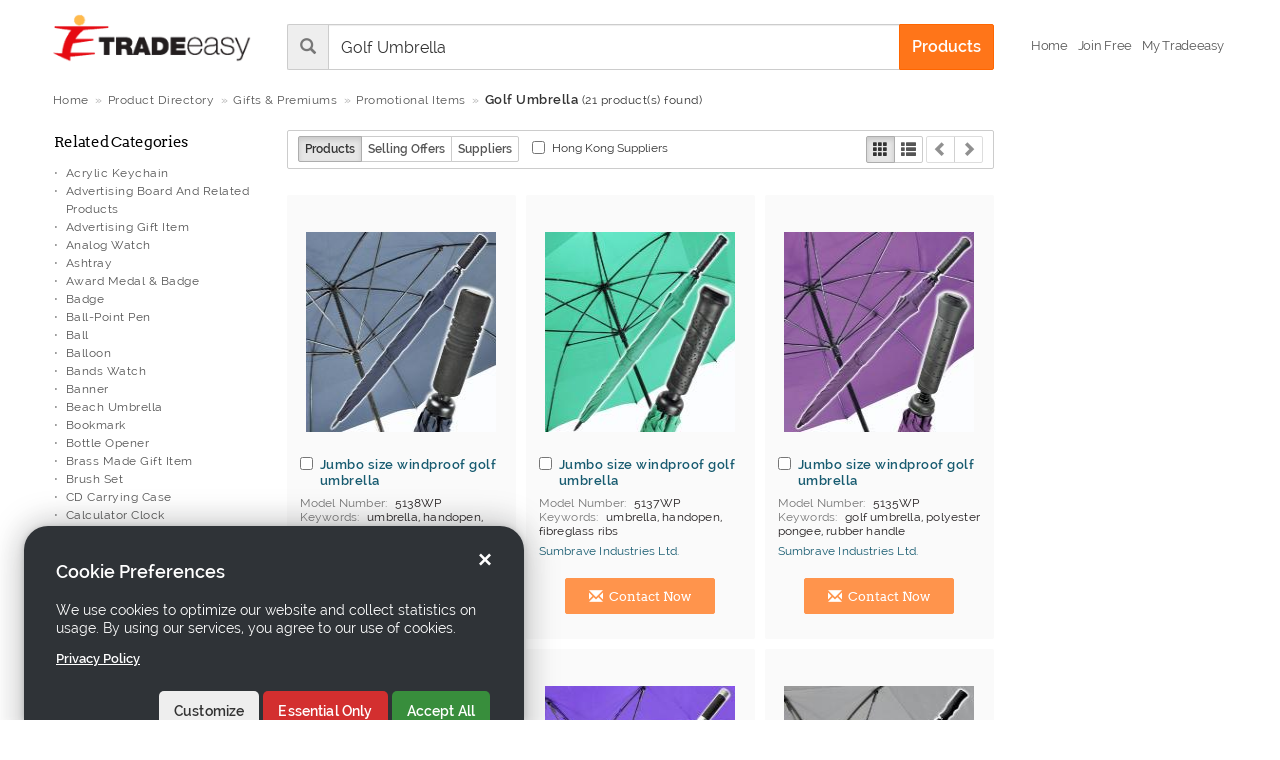

--- FILE ---
content_type: text/html;charset=UTF-8
request_url: https://www.tradeeasy.com/manufacturers/promotional-items/golf-umbrella.html
body_size: 83177
content:
	

<!DOCTYPE html>
<html>
<head>


	
<title>Golf Umbrella - Supreme quality products from Hong Kong Manufacturers and Exporters</title>
<meta name="keywords" content="Golf Umbrella Manufacturers, Golf Umbrella Products, Golf Umbrella Suppliers, Exporters,Companies,Suppliers,Factories,B2B,Online Marketplace">
<meta name="description" content="Find quality Golf Umbrella Products from Hong Kong Manufacturers and Exporters.">
<meta property="og:type" content="website"/>


<meta property="og:url" content="https://www.tradeeasy.com/manufacturers/promotional-items/golf-umbrella.html"/>

<meta property="og:title" content="Golf Umbrella - Supreme quality products from Hong Kong Manufacturers and Exporters"/>
<meta property="og:description" content="Find quality Golf Umbrella Products from Hong Kong Manufacturers and Exporters."/>
<meta property="og:image" content="/p/rv/common/img/te-logo-350x350.jpg"/>
<meta property="og:image:width" content="350"/>
<meta property="og:image:height" content="350"/>
<meta property="og:image:type" content="image/jpeg"/>
<meta property="og:site_name" content="Tradeeasy.com"/>




<link rel="canonical" href="/manufacturers/promotional-items/golf-umbrella.html"/>




	
<script type="application/javascript">
(()=>{window.ccobject={mode:"GLOBAL",buttons:["accept"],closable:!1,ready:!1,hideDescription:!1,timeout:3e3,test:!1,started:Date.now(),geoloc_returned:!1,consent_answered:!1,gtm:{id:"GTM-PK76D2ZX",consents:"denied",destination:"G-0PVJJ0GFP6"},cookies:{analytics:{callback(e){e=e?"granted":"denied",console.log("cookies analytics callback",e),"undefined"!=typeof ga4&&ga4.consent.update(ga4.consent.compile(e))}},functional:{callback(e){e=e?"granted":"denied",console.log("cookies functional callback",e),"cc"!=typeof ga4&&"denied"==e&&cc.removeCookie("ACEGI_SECURITY_HASHED_REMEMBER_ME_COOKIE")}}}};let e={name:"geoloc",set:function(e){console.log("set geoloc to session storage",e),sessionStorage.setItem(this.name,btoa(JSON.stringify(e)))},get:function(){let e=sessionStorage.getItem(this.name);return e&&"geoloc"!=e&&"geoloc"!=atob(e)&&'"geoloc"'!=atob(e)?(e=JSON.parse(atob(e)),console.log("found geoloc in session storage",e),e):null}};function t(e){console.log("load geoip",e||"");let t=e?`/${e}`:"",o=document.createElement("script");o.id="geo-script",o.setAttribute("src",`https://get.geojs.io/v1/ip/geo${t}.js`),o.setAttribute("type","text/javascript"),o.setAttribute("async",!0),document.head.appendChild(o)}if(window.stabilizeccObject=function(t){t||(t={country_code:"ZZ"},e.set(t)),t.region=t.region||"Unknown",console.log("geoloc",t);let o=t.country_code,c=t.region;"ZZ"==o||["AT","BE","BG","CH","CY","CZ","DE","DK","EE","ES","FI","FR","GB","GR","HR","HU","IE","IS","IT","LI","LT","LU","LV","MT","NL","NO","PL","PT","RO","SE","SI","SK","BR","TH","TR","KR"].includes(o)||"CA"==o&&"Quebec"==c?(ccobject.mode="GDPR",ccobject.buttons=["custom","reject","accept"],ccobject.reject="Essential Only",ccobject.closable=!0):"US"==o&&"California"==c?(ccobject.mode="CCPA",ccobject.gtm.consents="granted",ccobject.title="Cookie Information",ccobject.buttons=["custom","accept"],ccobject.closable=!0):["AR","AU","CA","CO","JP","MX","NZ","PE","PH","US"].includes(o)?(ccobject.mode="OPTOUT",ccobject.gtm.consents="granted",ccobject.title="We Use Cookies",ccobject.buttons=["custom","accept"],ccobject.closable=!0):(ccobject.gtm.consents="granted",ccobject.accept="OK"),console.log("ccobject",ccobject),ccobject.ready=!0,ccobject.geoloc=t,ccobject.geoloc_returned=!0},window.geoip=function(t){t&&(console.log("loaded geoloc from geojs.io"),e.set(t),stabilizeccObject(t))},!ccobject.test){let o=e.get("geoloc");o?stabilizeccObject(o):t()}})();
</script>
<meta http-equiv="content-type" content="text/html; charset=UTF-8">
<meta name="viewport" content="width=device-width, initial-scale=1.0">
	
<style>
html{font-family:sans-serif;-ms-text-size-adjust:100%;-webkit-text-size-adjust:100%}body{margin:0}article,aside,details,figcaption,figure,footer,header,hgroup,main,menu,nav,section,summary{display:block}audio,canvas,progress,video{display:inline-block;vertical-align:baseline}audio:not([controls]){display:none;height:0}[hidden],template{display:none}a{background-color:transparent}a:active,a:hover{outline:0}abbr[title]{border-bottom:1px dotted}b,strong{font-weight:700}dfn{font-style:italic}h1{font-size:2em;margin:.67em 0}mark{background:#ff0;color:#000}small{font-size:80%}sub,sup{font-size:75%;line-height:0;position:relative;vertical-align:baseline}sup{top:-.5em}sub{bottom:-.25em}img{border:0}svg:not(:root){overflow:hidden}figure{margin:1em 40px}hr{-moz-box-sizing:content-box;box-sizing:content-box;height:0}pre{overflow:auto}code,kbd,pre,samp{font-family:monospace,monospace;font-size:1em}button,input,optgroup,select,textarea{color:inherit;font:inherit;margin:0}button{overflow:visible}button,select{text-transform:none}button,html input[type=button],input[type=reset],input[type=submit]{-webkit-appearance:button;cursor:pointer}button[disabled],html input[disabled]{cursor:default}button::-moz-focus-inner,input::-moz-focus-inner{border:0;padding:0}input{line-height:normal}input[type=checkbox],input[type=radio]{box-sizing:border-box;padding:0}input[type=number]::-webkit-inner-spin-button,input[type=number]::-webkit-outer-spin-button{height:auto}input[type=search]{-webkit-appearance:textfield;-moz-box-sizing:content-box;-webkit-box-sizing:content-box;box-sizing:content-box}input[type=search]::-webkit-search-cancel-button,input[type=search]::-webkit-search-decoration{-webkit-appearance:none}fieldset{border:1px solid silver;margin:0 2px;padding:.35em .625em .75em}legend{border:0;padding:0}textarea{overflow:auto}optgroup{font-weight:700}table{border-collapse:collapse;border-spacing:0}td,th{padding:0}/*! Source: https://github.com/h5bp/html5-boilerplate/blob/master/src/css/main.css */@media print{*,:before,:after{background:transparent!important;color:#000!important;box-shadow:none!important;text-shadow:none!important}a,a:visited{text-decoration:underline}a[href]:after{content:" (" attr(href) ")"}abbr[title]:after{content:" (" attr(title) ")"}a[href^="#"]:after,a[href^="javascript:"]:after{content:""}pre,blockquote{border:1px solid #999;page-break-inside:avoid}thead{display:table-header-group}tr,img{page-break-inside:avoid}img{max-width:100%!important}p,h2,h3{orphans:3;widows:3}h2,h3{page-break-after:avoid}select{background:#fff!important}.navbar{display:none}.btn>.caret,.dropup>.btn>.caret{border-top-color:#000!important}.label{border:1px solid #000}.table{border-collapse:collapse!important}.table td,.table th{background-color:#fff!important}.table-bordered th,.table-bordered td{border:1px solid #ddd!important}}@font-face{font-family:'Glyphicons Halflings';font-display:swap;src:url(/p/rv/common/fonts/glyphicons-halflings-regular-1.eot);src:url(/p/rv/common/fonts/glyphicons-halflings-regular-1.eot?#iefix) format('embedded-opentype'),url(/p/rv/common/fonts/glyphicons-halflings-regular-1.woff) format('woff'),url(/p/rv/common/fonts/glyphicons-halflings-regular-1.ttf) format('truetype'),url(/p/rv/common/fonts/glyphicons-halflings-regular-1.svg#glyphicons_halflingsregular) format('svg')}.glyphicon{position:relative;top:1px;display:inline-block;font-family:'Glyphicons Halflings';font-style:normal;font-weight:400;line-height:1;-webkit-font-smoothing:antialiased;-moz-osx-font-smoothing:grayscale}.glyphicon-asterisk:before{content:"\2a"}.glyphicon-plus:before{content:"\2b"}.glyphicon-euro:before,.glyphicon-eur:before{content:"\20ac"}.glyphicon-minus:before{content:"\2212"}.glyphicon-cloud:before{content:"\2601"}.glyphicon-envelope:before{content:"\2709"}.glyphicon-pencil:before{content:"\270f"}.glyphicon-glass:before{content:"\e001"}.glyphicon-music:before{content:"\e002"}.glyphicon-search:before{content:"\e003"}.glyphicon-heart:before{content:"\e005"}.glyphicon-star:before{content:"\e006"}.glyphicon-star-empty:before{content:"\e007"}.glyphicon-user:before{content:"\e008"}.glyphicon-film:before{content:"\e009"}.glyphicon-th-large:before{content:"\e010"}.glyphicon-th:before{content:"\e011"}.glyphicon-th-list:before{content:"\e012"}.glyphicon-ok:before{content:"\e013"}.glyphicon-remove:before{content:"\e014"}.glyphicon-zoom-in:before{content:"\e015"}.glyphicon-zoom-out:before{content:"\e016"}.glyphicon-off:before{content:"\e017"}.glyphicon-signal:before{content:"\e018"}.glyphicon-cog:before{content:"\e019"}.glyphicon-trash:before{content:"\e020"}.glyphicon-home:before{content:"\e021"}.glyphicon-file:before{content:"\e022"}.glyphicon-time:before{content:"\e023"}.glyphicon-road:before{content:"\e024"}.glyphicon-download-alt:before{content:"\e025"}.glyphicon-download:before{content:"\e026"}.glyphicon-upload:before{content:"\e027"}.glyphicon-inbox:before{content:"\e028"}.glyphicon-play-circle:before{content:"\e029"}.glyphicon-repeat:before{content:"\e030"}.glyphicon-refresh:before{content:"\e031"}.glyphicon-list-alt:before{content:"\e032"}.glyphicon-lock:before{content:"\e033"}.glyphicon-flag:before{content:"\e034"}.glyphicon-headphones:before{content:"\e035"}.glyphicon-volume-off:before{content:"\e036"}.glyphicon-volume-down:before{content:"\e037"}.glyphicon-volume-up:before{content:"\e038"}.glyphicon-qrcode:before{content:"\e039"}.glyphicon-barcode:before{content:"\e040"}.glyphicon-tag:before{content:"\e041"}.glyphicon-tags:before{content:"\e042"}.glyphicon-book:before{content:"\e043"}.glyphicon-bookmark:before{content:"\e044"}.glyphicon-print:before{content:"\e045"}.glyphicon-camera:before{content:"\e046"}.glyphicon-font:before{content:"\e047"}.glyphicon-bold:before{content:"\e048"}.glyphicon-italic:before{content:"\e049"}.glyphicon-text-height:before{content:"\e050"}.glyphicon-text-width:before{content:"\e051"}.glyphicon-align-left:before{content:"\e052"}.glyphicon-align-center:before{content:"\e053"}.glyphicon-align-right:before{content:"\e054"}.glyphicon-align-justify:before{content:"\e055"}.glyphicon-list:before{content:"\e056"}.glyphicon-indent-left:before{content:"\e057"}.glyphicon-indent-right:before{content:"\e058"}.glyphicon-facetime-video:before{content:"\e059"}.glyphicon-picture:before{content:"\e060"}.glyphicon-map-marker:before{content:"\e062"}.glyphicon-adjust:before{content:"\e063"}.glyphicon-tint:before{content:"\e064"}.glyphicon-edit:before{content:"\e065"}.glyphicon-share:before{content:"\e066"}.glyphicon-check:before{content:"\e067"}.glyphicon-move:before{content:"\e068"}.glyphicon-step-backward:before{content:"\e069"}.glyphicon-fast-backward:before{content:"\e070"}.glyphicon-backward:before{content:"\e071"}.glyphicon-play:before{content:"\e072"}.glyphicon-pause:before{content:"\e073"}.glyphicon-stop:before{content:"\e074"}.glyphicon-forward:before{content:"\e075"}.glyphicon-fast-forward:before{content:"\e076"}.glyphicon-step-forward:before{content:"\e077"}.glyphicon-eject:before{content:"\e078"}.glyphicon-chevron-left:before{content:"\e079"}.glyphicon-chevron-right:before{content:"\e080"}.glyphicon-plus-sign:before{content:"\e081"}.glyphicon-minus-sign:before{content:"\e082"}.glyphicon-remove-sign:before{content:"\e083"}.glyphicon-ok-sign:before{content:"\e084"}.glyphicon-question-sign:before{content:"\e085"}.glyphicon-info-sign:before{content:"\e086"}.glyphicon-screenshot:before{content:"\e087"}.glyphicon-remove-circle:before{content:"\e088"}.glyphicon-ok-circle:before{content:"\e089"}.glyphicon-ban-circle:before{content:"\e090"}.glyphicon-arrow-left:before{content:"\e091"}.glyphicon-arrow-right:before{content:"\e092"}.glyphicon-arrow-up:before{content:"\e093"}.glyphicon-arrow-down:before{content:"\e094"}.glyphicon-share-alt:before{content:"\e095"}.glyphicon-resize-full:before{content:"\e096"}.glyphicon-resize-small:before{content:"\e097"}.glyphicon-exclamation-sign:before{content:"\e101"}.glyphicon-gift:before{content:"\e102"}.glyphicon-leaf:before{content:"\e103"}.glyphicon-fire:before{content:"\e104"}.glyphicon-eye-open:before{content:"\e105"}.glyphicon-eye-close:before{content:"\e106"}.glyphicon-warning-sign:before{content:"\e107"}.glyphicon-plane:before{content:"\e108"}.glyphicon-calendar:before{content:"\e109"}.glyphicon-random:before{content:"\e110"}.glyphicon-comment:before{content:"\e111"}.glyphicon-magnet:before{content:"\e112"}.glyphicon-chevron-up:before{content:"\e113"}.glyphicon-chevron-down:before{content:"\e114"}.glyphicon-retweet:before{content:"\e115"}.glyphicon-shopping-cart:before{content:"\e116"}.glyphicon-folder-close:before{content:"\e117"}.glyphicon-folder-open:before{content:"\e118"}.glyphicon-resize-vertical:before{content:"\e119"}.glyphicon-resize-horizontal:before{content:"\e120"}.glyphicon-hdd:before{content:"\e121"}.glyphicon-bullhorn:before{content:"\e122"}.glyphicon-bell:before{content:"\e123"}.glyphicon-certificate:before{content:"\e124"}.glyphicon-thumbs-up:before{content:"\e125"}.glyphicon-thumbs-down:before{content:"\e126"}.glyphicon-hand-right:before{content:"\e127"}.glyphicon-hand-left:before{content:"\e128"}.glyphicon-hand-up:before{content:"\e129"}.glyphicon-hand-down:before{content:"\e130"}.glyphicon-circle-arrow-right:before{content:"\e131"}.glyphicon-circle-arrow-left:before{content:"\e132"}.glyphicon-circle-arrow-up:before{content:"\e133"}.glyphicon-circle-arrow-down:before{content:"\e134"}.glyphicon-globe:before{content:"\e135"}.glyphicon-wrench:before{content:"\e136"}.glyphicon-tasks:before{content:"\e137"}.glyphicon-filter:before{content:"\e138"}.glyphicon-briefcase:before{content:"\e139"}.glyphicon-fullscreen:before{content:"\e140"}.glyphicon-dashboard:before{content:"\e141"}.glyphicon-paperclip:before{content:"\e142"}.glyphicon-heart-empty:before{content:"\e143"}.glyphicon-link:before{content:"\e144"}.glyphicon-phone:before{content:"\e145"}.glyphicon-pushpin:before{content:"\e146"}.glyphicon-usd:before{content:"\e148"}.glyphicon-gbp:before{content:"\e149"}.glyphicon-sort:before{content:"\e150"}.glyphicon-sort-by-alphabet:before{content:"\e151"}.glyphicon-sort-by-alphabet-alt:before{content:"\e152"}.glyphicon-sort-by-order:before{content:"\e153"}.glyphicon-sort-by-order-alt:before{content:"\e154"}.glyphicon-sort-by-attributes:before{content:"\e155"}.glyphicon-sort-by-attributes-alt:before{content:"\e156"}.glyphicon-unchecked:before{content:"\e157"}.glyphicon-expand:before{content:"\e158"}.glyphicon-collapse-down:before{content:"\e159"}.glyphicon-collapse-up:before{content:"\e160"}.glyphicon-log-in:before{content:"\e161"}.glyphicon-flash:before{content:"\e162"}.glyphicon-log-out:before{content:"\e163"}.glyphicon-new-window:before{content:"\e164"}.glyphicon-record:before{content:"\e165"}.glyphicon-save:before{content:"\e166"}.glyphicon-open:before{content:"\e167"}.glyphicon-saved:before{content:"\e168"}.glyphicon-import:before{content:"\e169"}.glyphicon-export:before{content:"\e170"}.glyphicon-send:before{content:"\e171"}.glyphicon-floppy-disk:before{content:"\e172"}.glyphicon-floppy-saved:before{content:"\e173"}.glyphicon-floppy-remove:before{content:"\e174"}.glyphicon-floppy-save:before{content:"\e175"}.glyphicon-floppy-open:before{content:"\e176"}.glyphicon-credit-card:before{content:"\e177"}.glyphicon-transfer:before{content:"\e178"}.glyphicon-cutlery:before{content:"\e179"}.glyphicon-header:before{content:"\e180"}.glyphicon-compressed:before{content:"\e181"}.glyphicon-earphone:before{content:"\e182"}.glyphicon-phone-alt:before{content:"\e183"}.glyphicon-tower:before{content:"\e184"}.glyphicon-stats:before{content:"\e185"}.glyphicon-sd-video:before{content:"\e186"}.glyphicon-hd-video:before{content:"\e187"}.glyphicon-subtitles:before{content:"\e188"}.glyphicon-sound-stereo:before{content:"\e189"}.glyphicon-sound-dolby:before{content:"\e190"}.glyphicon-sound-5-1:before{content:"\e191"}.glyphicon-sound-6-1:before{content:"\e192"}.glyphicon-sound-7-1:before{content:"\e193"}.glyphicon-copyright-mark:before{content:"\e194"}.glyphicon-registration-mark:before{content:"\e195"}.glyphicon-cloud-download:before{content:"\e197"}.glyphicon-cloud-upload:before{content:"\e198"}.glyphicon-tree-conifer:before{content:"\e199"}.glyphicon-tree-deciduous:before{content:"\e200"}*{-webkit-box-sizing:border-box;-moz-box-sizing:border-box;box-sizing:border-box}:before,:after{-webkit-box-sizing:border-box;-moz-box-sizing:border-box;box-sizing:border-box}html{font-size:10px;-webkit-tap-highlight-color:rgba(0,0,0,0)}body{font-family:raleway,verdana;font-size:13px;line-height:1.538461538;color:#333;background-color:#f2f2f2}input,button,select,textarea{font-family:inherit;font-size:inherit;line-height:inherit}a{color:#337ab7;text-decoration:none}a:hover,a:focus{color:#ff7519;text-decoration:none}a:focus{outline:thin dotted;outline:5px auto -webkit-focus-ring-color;outline-offset:-2px}figure{margin:0}img{vertical-align:middle}.img-responsive,.carousel-inner>.item>img,.carousel-inner>.item>a>img{display:block;max-width:100%;height:auto}.img-rounded{border-radius:6px}.img-thumbnail{padding:4px;line-height:1.538461538;background-color:#f2f2f2;border:1px solid #ddd;border-radius:4px;-webkit-transition:all .2s ease-in-out;-o-transition:all .2s ease-in-out;transition:all .2s ease-in-out;display:inline-block;max-width:100%;height:auto}.img-circle{border-radius:50%}hr{margin-top:20px;margin-bottom:20px;border:0;border-top:1px solid #eee}.sr-only{position:absolute;width:1px;height:1px;margin:-1px;padding:0;overflow:hidden;clip:rect(0,0,0,0);border:0}.sr-only-focusable:active,.sr-only-focusable:focus{position:static;width:auto;height:auto;margin:0;overflow:visible;clip:auto}h1,h2,h3,h4,h5,h6,.h1,.h2,.h3,.h4,.h5,.h6{font-family:inherit;font-weight:700;line-height:1.1;color:inherit}h1 small,h2 small,h3 small,h4 small,h5 small,h6 small,.h1 small,.h2 small,.h3 small,.h4 small,.h5 small,.h6 small,h1 .small,h2 .small,h3 .small,h4 .small,h5 .small,h6 .small,.h1 .small,.h2 .small,.h3 .small,.h4 .small,.h5 .small,.h6 .small{font-weight:400;line-height:1;color:#777}h1,.h1,h2,.h2,h3,.h3{margin-top:20px;margin-bottom:10px}h1 small,.h1 small,h2 small,.h2 small,h3 small,.h3 small,h1 .small,.h1 .small,h2 .small,.h2 .small,h3 .small,.h3 .small{font-size:65%}h4,.h4,h5,.h5,h6,.h6{margin-top:10px;margin-bottom:10px}h4 small,.h4 small,h5 small,.h5 small,h6 small,.h6 small,h4 .small,.h4 .small,h5 .small,.h5 .small,h6 .small,.h6 .small{font-size:75%}h1,.h1{font-size:20px}h2,.h2{font-size:18px}h3,.h3{font-size:16px}h4,.h4{font-size:14px}h5,.h5{font-size:13px}h6,.h6{font-size:12px}p{margin:0 0 10px}.lead{margin-bottom:20px;font-size:14px;font-weight:300;line-height:1.4}@media (min-width:768px){.lead{font-size:19.5px}}small,.small{font-size:92%}mark,.mark{background-color:#fcf8e3;padding:.2em}.text-left{text-align:left}.text-right{text-align:right}.text-center{text-align:center}.text-justify{text-align:justify}.text-nowrap{white-space:nowrap}.text-lowercase{text-transform:lowercase}.text-uppercase{text-transform:uppercase}.text-capitalize{text-transform:capitalize}.text-muted{color:#777}.text-primary{color:#337ab7}a.text-primary:hover{color:#286090}.text-success{color:#3c763d}a.text-success:hover{color:#2b542c}.text-info{color:#31708f}a.text-info:hover{color:#245269}.text-warning{color:#8a6d3b}a.text-warning:hover{color:#66512c}.text-danger{color:#a94442}a.text-danger:hover{color:#843534}.bg-primary{color:#fff;background-color:#337ab7}a.bg-primary:hover{background-color:#286090}.bg-success{background-color:#dff0d8}a.bg-success:hover{background-color:#c1e2b3}.bg-info{background-color:#d9edf7}a.bg-info:hover{background-color:#afd9ee}.bg-warning{background-color:#fcf8e3}a.bg-warning:hover{background-color:#f7ecb5}.bg-danger{background-color:#f2dede}a.bg-danger:hover{background-color:#e4b9b9}.page-header{padding-bottom:9px;margin:40px 0 20px;border-bottom:1px solid #eee}ul,ol{margin-top:0;margin-bottom:10px}ul ul,ol ul,ul ol,ol ol{margin-bottom:0}.list-unstyled{padding-left:0;list-style:none}.list-inline{padding-left:0;list-style:none;margin-left:-5px}.list-inline>li{display:inline-block;padding-left:5px;padding-right:5px}dl{margin-top:0;margin-bottom:20px}dt,dd{line-height:1.538461538}dt{font-weight:700}dd{margin-left:0}@media (min-width:768px){.dl-horizontal dt{float:left;width:160px;clear:left;text-align:right;overflow:hidden;text-overflow:ellipsis;white-space:nowrap}.dl-horizontal dd{margin-left:180px}}abbr[title],abbr[data-original-title]{cursor:help;border-bottom:1px dotted #777}.initialism{font-size:90%;text-transform:uppercase}blockquote{padding:10px 20px;margin:0 0 20px;font-size:16.25px;border-left:5px solid #eee}blockquote p:last-child,blockquote ul:last-child,blockquote ol:last-child{margin-bottom:0}blockquote footer,blockquote small,blockquote .small{display:block;font-size:80%;line-height:1.538461538;color:#777}blockquote footer:before,blockquote small:before,blockquote .small:before{content:'\2014 \00A0'}.blockquote-reverse,blockquote.pull-right{padding-right:15px;padding-left:0;border-right:5px solid #eee;border-left:0;text-align:right}.blockquote-reverse footer:before,blockquote.pull-right footer:before,.blockquote-reverse small:before,blockquote.pull-right small:before,.blockquote-reverse .small:before,blockquote.pull-right .small:before{content:''}.blockquote-reverse footer:after,blockquote.pull-right footer:after,.blockquote-reverse small:after,blockquote.pull-right small:after,.blockquote-reverse .small:after,blockquote.pull-right .small:after{content:'\00A0 \2014'}address{margin-bottom:20px;font-style:normal;line-height:1.538461538}code,kbd,pre,samp{font-family:Menlo,Monaco,Consolas,"Courier New",monospace}code{padding:2px 4px;font-size:90%;color:#c7254e;background-color:#f9f2f4;border-radius:4px}kbd{padding:2px 4px;font-size:90%;color:#fff;background-color:#333;border-radius:3px;box-shadow:inset 0 -1px 0 rgba(0,0,0,.25)}kbd kbd{padding:0;font-size:100%;font-weight:700;box-shadow:none}pre{display:block;padding:9.5px;margin:0 0 10px;font-size:12px;line-height:1.538461538;word-break:break-all;word-wrap:break-word;color:#333;background-color:#f5f5f5;border:1px solid #ccc;border-radius:4px}pre code{padding:0;font-size:inherit;color:inherit;white-space:pre-wrap;background-color:transparent;border-radius:0}.pre-scrollable{max-height:340px;overflow-y:scroll}.container{margin-right:auto;margin-left:auto;padding-left:12px;padding-right:12px}@media (min-width:768px){.container{width:744px}}@media (min-width:996px){.container{width:972px}}@media (min-width:1200px){.container{width:1176px}}.container-fluid{margin-right:auto;margin-left:auto;padding-left:12px;padding-right:12px}.row{margin-left:-12px;margin-right:-12px}.col-xs-1,.col-sm-1,.col-md-1,.col-lg-1,.col-xs-2,.col-sm-2,.col-md-2,.col-lg-2,.col-xs-3,.col-sm-3,.col-md-3,.col-lg-3,.col-xs-4,.col-sm-4,.col-md-4,.col-lg-4,.col-xs-5,.col-sm-5,.col-md-5,.col-lg-5,.col-xs-6,.col-sm-6,.col-md-6,.col-lg-6,.col-xs-7,.col-sm-7,.col-md-7,.col-lg-7,.col-xs-8,.col-sm-8,.col-md-8,.col-lg-8,.col-xs-9,.col-sm-9,.col-md-9,.col-lg-9,.col-xs-10,.col-sm-10,.col-md-10,.col-lg-10,.col-xs-11,.col-sm-11,.col-md-11,.col-lg-11,.col-xs-12,.col-sm-12,.col-md-12,.col-lg-12{position:relative;min-height:1px;padding-left:12px;padding-right:12px}.col-xs-1,.col-xs-2,.col-xs-3,.col-xs-4,.col-xs-5,.col-xs-6,.col-xs-7,.col-xs-8,.col-xs-9,.col-xs-10,.col-xs-11,.col-xs-12{float:left}.col-xs-12{width:100%}.col-xs-11{width:91.66666666666666%}.col-xs-10{width:83.33333333333334%}.col-xs-9{width:75%}.col-xs-8{width:66.66666666666666%}.col-xs-7{width:58.333333333333336%}.col-xs-6{width:50%}.col-xs-5{width:41.66666666666667%}.col-xs-4{width:33.33333333333333%}.col-xs-3{width:25%}.col-xs-2{width:16.666666666666664%}.col-xs-1{width:8.333333333333332%}.col-xs-pull-12{right:100%}.col-xs-pull-11{right:91.66666666666666%}.col-xs-pull-10{right:83.33333333333334%}.col-xs-pull-9{right:75%}.col-xs-pull-8{right:66.66666666666666%}.col-xs-pull-7{right:58.333333333333336%}.col-xs-pull-6{right:50%}.col-xs-pull-5{right:41.66666666666667%}.col-xs-pull-4{right:33.33333333333333%}.col-xs-pull-3{right:25%}.col-xs-pull-2{right:16.666666666666664%}.col-xs-pull-1{right:8.333333333333332%}.col-xs-pull-0{right:auto}.col-xs-push-12{left:100%}.col-xs-push-11{left:91.66666666666666%}.col-xs-push-10{left:83.33333333333334%}.col-xs-push-9{left:75%}.col-xs-push-8{left:66.66666666666666%}.col-xs-push-7{left:58.333333333333336%}.col-xs-push-6{left:50%}.col-xs-push-5{left:41.66666666666667%}.col-xs-push-4{left:33.33333333333333%}.col-xs-push-3{left:25%}.col-xs-push-2{left:16.666666666666664%}.col-xs-push-1{left:8.333333333333332%}.col-xs-push-0{left:auto}.col-xs-offset-12{margin-left:100%}.col-xs-offset-11{margin-left:91.66666666666666%}.col-xs-offset-10{margin-left:83.33333333333334%}.col-xs-offset-9{margin-left:75%}.col-xs-offset-8{margin-left:66.66666666666666%}.col-xs-offset-7{margin-left:58.333333333333336%}.col-xs-offset-6{margin-left:50%}.col-xs-offset-5{margin-left:41.66666666666667%}.col-xs-offset-4{margin-left:33.33333333333333%}.col-xs-offset-3{margin-left:25%}.col-xs-offset-2{margin-left:16.666666666666664%}.col-xs-offset-1{margin-left:8.333333333333332%}.col-xs-offset-0{margin-left:0}@media (min-width:768px){.col-sm-1,.col-sm-2,.col-sm-3,.col-sm-4,.col-sm-5,.col-sm-6,.col-sm-7,.col-sm-8,.col-sm-9,.col-sm-10,.col-sm-11,.col-sm-12{float:left}.col-sm-12{width:100%}.col-sm-11{width:91.66666666666666%}.col-sm-10{width:83.33333333333334%}.col-sm-9{width:75%}.col-sm-8{width:66.66666666666666%}.col-sm-7{width:58.333333333333336%}.col-sm-6{width:50%}.col-sm-5{width:41.66666666666667%}.col-sm-4{width:33.33333333333333%}.col-sm-3{width:25%}.col-sm-2{width:16.666666666666664%}.col-sm-1{width:8.333333333333332%}.col-sm-pull-12{right:100%}.col-sm-pull-11{right:91.66666666666666%}.col-sm-pull-10{right:83.33333333333334%}.col-sm-pull-9{right:75%}.col-sm-pull-8{right:66.66666666666666%}.col-sm-pull-7{right:58.333333333333336%}.col-sm-pull-6{right:50%}.col-sm-pull-5{right:41.66666666666667%}.col-sm-pull-4{right:33.33333333333333%}.col-sm-pull-3{right:25%}.col-sm-pull-2{right:16.666666666666664%}.col-sm-pull-1{right:8.333333333333332%}.col-sm-pull-0{right:auto}.col-sm-push-12{left:100%}.col-sm-push-11{left:91.66666666666666%}.col-sm-push-10{left:83.33333333333334%}.col-sm-push-9{left:75%}.col-sm-push-8{left:66.66666666666666%}.col-sm-push-7{left:58.333333333333336%}.col-sm-push-6{left:50%}.col-sm-push-5{left:41.66666666666667%}.col-sm-push-4{left:33.33333333333333%}.col-sm-push-3{left:25%}.col-sm-push-2{left:16.666666666666664%}.col-sm-push-1{left:8.333333333333332%}.col-sm-push-0{left:auto}.col-sm-offset-12{margin-left:100%}.col-sm-offset-11{margin-left:91.66666666666666%}.col-sm-offset-10{margin-left:83.33333333333334%}.col-sm-offset-9{margin-left:75%}.col-sm-offset-8{margin-left:66.66666666666666%}.col-sm-offset-7{margin-left:58.333333333333336%}.col-sm-offset-6{margin-left:50%}.col-sm-offset-5{margin-left:41.66666666666667%}.col-sm-offset-4{margin-left:33.33333333333333%}.col-sm-offset-3{margin-left:25%}.col-sm-offset-2{margin-left:16.666666666666664%}.col-sm-offset-1{margin-left:8.333333333333332%}.col-sm-offset-0{margin-left:0}}@media (min-width:996px){.col-md-1,.col-md-2,.col-md-3,.col-md-4,.col-md-5,.col-md-6,.col-md-7,.col-md-8,.col-md-9,.col-md-10,.col-md-11,.col-md-12{float:left}.col-md-12{width:100%}.col-md-11{width:91.66666666666666%}.col-md-10{width:83.33333333333334%}.col-md-9{width:75%}.col-md-8{width:66.66666666666666%}.col-md-7{width:58.333333333333336%}.col-md-6{width:50%}.col-md-5{width:41.66666666666667%}.col-md-4{width:33.33333333333333%}.col-md-3{width:25%}.col-md-2{width:16.666666666666664%}.col-md-1{width:8.333333333333332%}.col-md-pull-12{right:100%}.col-md-pull-11{right:91.66666666666666%}.col-md-pull-10{right:83.33333333333334%}.col-md-pull-9{right:75%}.col-md-pull-8{right:66.66666666666666%}.col-md-pull-7{right:58.333333333333336%}.col-md-pull-6{right:50%}.col-md-pull-5{right:41.66666666666667%}.col-md-pull-4{right:33.33333333333333%}.col-md-pull-3{right:25%}.col-md-pull-2{right:16.666666666666664%}.col-md-pull-1{right:8.333333333333332%}.col-md-pull-0{right:auto}.col-md-push-12{left:100%}.col-md-push-11{left:91.66666666666666%}.col-md-push-10{left:83.33333333333334%}.col-md-push-9{left:75%}.col-md-push-8{left:66.66666666666666%}.col-md-push-7{left:58.333333333333336%}.col-md-push-6{left:50%}.col-md-push-5{left:41.66666666666667%}.col-md-push-4{left:33.33333333333333%}.col-md-push-3{left:25%}.col-md-push-2{left:16.666666666666664%}.col-md-push-1{left:8.333333333333332%}.col-md-push-0{left:auto}.col-md-offset-12{margin-left:100%}.col-md-offset-11{margin-left:91.66666666666666%}.col-md-offset-10{margin-left:83.33333333333334%}.col-md-offset-9{margin-left:75%}.col-md-offset-8{margin-left:66.66666666666666%}.col-md-offset-7{margin-left:58.333333333333336%}.col-md-offset-6{margin-left:50%}.col-md-offset-5{margin-left:41.66666666666667%}.col-md-offset-4{margin-left:33.33333333333333%}.col-md-offset-3{margin-left:25%}.col-md-offset-2{margin-left:16.666666666666664%}.col-md-offset-1{margin-left:8.333333333333332%}.col-md-offset-0{margin-left:0}}@media (min-width:1200px){.col-lg-1,.col-lg-2,.col-lg-3,.col-lg-4,.col-lg-5,.col-lg-6,.col-lg-7,.col-lg-8,.col-lg-9,.col-lg-10,.col-lg-11,.col-lg-12{float:left}.col-lg-12{width:100%}.col-lg-11{width:91.66666666666666%}.col-lg-10{width:83.33333333333334%}.col-lg-9{width:75%}.col-lg-8{width:66.66666666666666%}.col-lg-7{width:58.333333333333336%}.col-lg-6{width:50%}.col-lg-5{width:41.66666666666667%}.col-lg-4{width:33.33333333333333%}.col-lg-3{width:25%}.col-lg-2{width:16.666666666666664%}.col-lg-1{width:8.333333333333332%}.col-lg-pull-12{right:100%}.col-lg-pull-11{right:91.66666666666666%}.col-lg-pull-10{right:83.33333333333334%}.col-lg-pull-9{right:75%}.col-lg-pull-8{right:66.66666666666666%}.col-lg-pull-7{right:58.333333333333336%}.col-lg-pull-6{right:50%}.col-lg-pull-5{right:41.66666666666667%}.col-lg-pull-4{right:33.33333333333333%}.col-lg-pull-3{right:25%}.col-lg-pull-2{right:16.666666666666664%}.col-lg-pull-1{right:8.333333333333332%}.col-lg-pull-0{right:auto}.col-lg-push-12{left:100%}.col-lg-push-11{left:91.66666666666666%}.col-lg-push-10{left:83.33333333333334%}.col-lg-push-9{left:75%}.col-lg-push-8{left:66.66666666666666%}.col-lg-push-7{left:58.333333333333336%}.col-lg-push-6{left:50%}.col-lg-push-5{left:41.66666666666667%}.col-lg-push-4{left:33.33333333333333%}.col-lg-push-3{left:25%}.col-lg-push-2{left:16.666666666666664%}.col-lg-push-1{left:8.333333333333332%}.col-lg-push-0{left:auto}.col-lg-offset-12{margin-left:100%}.col-lg-offset-11{margin-left:91.66666666666666%}.col-lg-offset-10{margin-left:83.33333333333334%}.col-lg-offset-9{margin-left:75%}.col-lg-offset-8{margin-left:66.66666666666666%}.col-lg-offset-7{margin-left:58.333333333333336%}.col-lg-offset-6{margin-left:50%}.col-lg-offset-5{margin-left:41.66666666666667%}.col-lg-offset-4{margin-left:33.33333333333333%}.col-lg-offset-3{margin-left:25%}.col-lg-offset-2{margin-left:16.666666666666664%}.col-lg-offset-1{margin-left:8.333333333333332%}.col-lg-offset-0{margin-left:0}}table{background-color:transparent}caption{padding-top:8px;padding-bottom:8px;color:#777;text-align:left}th{text-align:left}.table{width:100%;max-width:100%;margin-bottom:20px}.table>thead>tr>th,.table>tbody>tr>th,.table>tfoot>tr>th,.table>thead>tr>td,.table>tbody>tr>td,.table>tfoot>tr>td{padding:8px;line-height:1.538461538;vertical-align:top;border-top:1px solid #ddd}.table>thead>tr>th{vertical-align:bottom;border-bottom:2px solid #ddd}.table>caption+thead>tr:first-child>th,.table>colgroup+thead>tr:first-child>th,.table>thead:first-child>tr:first-child>th,.table>caption+thead>tr:first-child>td,.table>colgroup+thead>tr:first-child>td,.table>thead:first-child>tr:first-child>td{border-top:0}.table>tbody+tbody{border-top:2px solid #ddd}.table .table{background-color:#f2f2f2}.table-condensed>thead>tr>th,.table-condensed>tbody>tr>th,.table-condensed>tfoot>tr>th,.table-condensed>thead>tr>td,.table-condensed>tbody>tr>td,.table-condensed>tfoot>tr>td{padding:5px}.table-bordered{border:1px solid #ddd}.table-bordered>thead>tr>th,.table-bordered>tbody>tr>th,.table-bordered>tfoot>tr>th,.table-bordered>thead>tr>td,.table-bordered>tbody>tr>td,.table-bordered>tfoot>tr>td{border:1px solid #ddd}.table-bordered>thead>tr>th,.table-bordered>thead>tr>td{border-bottom-width:2px}.table-striped>tbody>tr:nth-child(odd){background-color:#f9f9f9}.table-hover>tbody>tr:hover{background-color:#f5f5f5}table col[class*=col-]{position:static;float:none;display:table-column}table td[class*=col-],table th[class*=col-]{position:static;float:none;display:table-cell}.table>thead>tr>td.active,.table>tbody>tr>td.active,.table>tfoot>tr>td.active,.table>thead>tr>th.active,.table>tbody>tr>th.active,.table>tfoot>tr>th.active,.table>thead>tr.active>td,.table>tbody>tr.active>td,.table>tfoot>tr.active>td,.table>thead>tr.active>th,.table>tbody>tr.active>th,.table>tfoot>tr.active>th{background-color:#f5f5f5}.table-hover>tbody>tr>td.active:hover,.table-hover>tbody>tr>th.active:hover,.table-hover>tbody>tr.active:hover>td,.table-hover>tbody>tr:hover>.active,.table-hover>tbody>tr.active:hover>th{background-color:#e8e8e8}.table>thead>tr>td.success,.table>tbody>tr>td.success,.table>tfoot>tr>td.success,.table>thead>tr>th.success,.table>tbody>tr>th.success,.table>tfoot>tr>th.success,.table>thead>tr.success>td,.table>tbody>tr.success>td,.table>tfoot>tr.success>td,.table>thead>tr.success>th,.table>tbody>tr.success>th,.table>tfoot>tr.success>th{background-color:#dff0d8}.table-hover>tbody>tr>td.success:hover,.table-hover>tbody>tr>th.success:hover,.table-hover>tbody>tr.success:hover>td,.table-hover>tbody>tr:hover>.success,.table-hover>tbody>tr.success:hover>th{background-color:#d0e9c6}.table>thead>tr>td.info,.table>tbody>tr>td.info,.table>tfoot>tr>td.info,.table>thead>tr>th.info,.table>tbody>tr>th.info,.table>tfoot>tr>th.info,.table>thead>tr.info>td,.table>tbody>tr.info>td,.table>tfoot>tr.info>td,.table>thead>tr.info>th,.table>tbody>tr.info>th,.table>tfoot>tr.info>th{background-color:#d9edf7}.table-hover>tbody>tr>td.info:hover,.table-hover>tbody>tr>th.info:hover,.table-hover>tbody>tr.info:hover>td,.table-hover>tbody>tr:hover>.info,.table-hover>tbody>tr.info:hover>th{background-color:#c4e3f3}.table>thead>tr>td.warning,.table>tbody>tr>td.warning,.table>tfoot>tr>td.warning,.table>thead>tr>th.warning,.table>tbody>tr>th.warning,.table>tfoot>tr>th.warning,.table>thead>tr.warning>td,.table>tbody>tr.warning>td,.table>tfoot>tr.warning>td,.table>thead>tr.warning>th,.table>tbody>tr.warning>th,.table>tfoot>tr.warning>th{background-color:#fcf8e3}.table-hover>tbody>tr>td.warning:hover,.table-hover>tbody>tr>th.warning:hover,.table-hover>tbody>tr.warning:hover>td,.table-hover>tbody>tr:hover>.warning,.table-hover>tbody>tr.warning:hover>th{background-color:#faf2cc}.table>thead>tr>td.danger,.table>tbody>tr>td.danger,.table>tfoot>tr>td.danger,.table>thead>tr>th.danger,.table>tbody>tr>th.danger,.table>tfoot>tr>th.danger,.table>thead>tr.danger>td,.table>tbody>tr.danger>td,.table>tfoot>tr.danger>td,.table>thead>tr.danger>th,.table>tbody>tr.danger>th,.table>tfoot>tr.danger>th{background-color:#f2dede}.table-hover>tbody>tr>td.danger:hover,.table-hover>tbody>tr>th.danger:hover,.table-hover>tbody>tr.danger:hover>td,.table-hover>tbody>tr:hover>.danger,.table-hover>tbody>tr.danger:hover>th{background-color:#ebcccc}.table-responsive{overflow-x:auto;min-height:.01%}@media screen and (max-width:767px){.table-responsive{width:100%;margin-bottom:15px;overflow-y:hidden;-ms-overflow-style:-ms-autohiding-scrollbar;border:1px solid #ddd}.table-responsive>.table{margin-bottom:0}.table-responsive>.table>thead>tr>th,.table-responsive>.table>tbody>tr>th,.table-responsive>.table>tfoot>tr>th,.table-responsive>.table>thead>tr>td,.table-responsive>.table>tbody>tr>td,.table-responsive>.table>tfoot>tr>td{white-space:nowrap}.table-responsive>.table-bordered{border:0}.table-responsive>.table-bordered>thead>tr>th:first-child,.table-responsive>.table-bordered>tbody>tr>th:first-child,.table-responsive>.table-bordered>tfoot>tr>th:first-child,.table-responsive>.table-bordered>thead>tr>td:first-child,.table-responsive>.table-bordered>tbody>tr>td:first-child,.table-responsive>.table-bordered>tfoot>tr>td:first-child{border-left:0}.table-responsive>.table-bordered>thead>tr>th:last-child,.table-responsive>.table-bordered>tbody>tr>th:last-child,.table-responsive>.table-bordered>tfoot>tr>th:last-child,.table-responsive>.table-bordered>thead>tr>td:last-child,.table-responsive>.table-bordered>tbody>tr>td:last-child,.table-responsive>.table-bordered>tfoot>tr>td:last-child{border-right:0}.table-responsive>.table-bordered>tbody>tr:last-child>th,.table-responsive>.table-bordered>tfoot>tr:last-child>th,.table-responsive>.table-bordered>tbody>tr:last-child>td,.table-responsive>.table-bordered>tfoot>tr:last-child>td{border-bottom:0}}fieldset{padding:0;margin:0;border:0;min-width:0}legend{display:block;width:100%;padding:0;margin-bottom:20px;font-size:19.5px;line-height:inherit;color:#333;border:0;border-bottom:1px solid #e5e5e5}label{display:inline-block;max-width:100%;margin-bottom:5px;font-weight:700}input[type=search]{-webkit-box-sizing:border-box;-moz-box-sizing:border-box;box-sizing:border-box}input[type=radio],input[type=checkbox]{margin:4px 0 0;margin-top:1px \9;line-height:normal}input[type=file]{display:block}input[type=range]{display:block;width:100%}select[multiple],select[size]{height:auto}input[type=file]:focus,input[type=radio]:focus,input[type=checkbox]:focus{outline:thin dotted;outline:5px auto -webkit-focus-ring-color;outline-offset:-2px}output{display:block;padding-top:7px;font-size:13px;line-height:1.538461538;color:#555}.form-control{display:block;width:100%;height:34px;padding:6px 12px;font-size:13px;line-height:1.538461538;color:#555;background-color:#fff;background-image:none;border:1px solid #ccc;border-radius:4px;-webkit-box-shadow:inset 0 1px 1px rgba(0,0,0,.075);box-shadow:inset 0 1px 1px rgba(0,0,0,.075);-webkit-transition:border-color ease-in-out .15s,box-shadow ease-in-out .15s;-o-transition:border-color ease-in-out .15s,box-shadow ease-in-out .15s;transition:border-color ease-in-out .15s,box-shadow ease-in-out .15s}.form-control:focus{border-color:#66afe9;outline:0;-webkit-box-shadow:inset 0 1px 1px rgba(0,0,0,.075),0 0 8px rgba(102,175,233,.6);box-shadow:inset 0 1px 1px rgba(0,0,0,.075),0 0 8px rgba(102,175,233,.6)}.form-control::-moz-placeholder{color:#999;opacity:1}.form-control:-ms-input-placeholder{color:#999}.form-control::-webkit-input-placeholder{color:#999}.form-control[disabled],.form-control[readonly],fieldset[disabled] .form-control{cursor:not-allowed;background-color:#eee;opacity:1}textarea.form-control{height:auto}input[type=search]{-webkit-appearance:none}@media screen and (-webkit-min-device-pixel-ratio:0){input[type=date],input[type=time],input[type=datetime-local],input[type=month]{line-height:34px}input[type=date].input-sm,input[type=time].input-sm,input[type=datetime-local].input-sm,input[type=month].input-sm{line-height:30px}input[type=date].input-lg,input[type=time].input-lg,input[type=datetime-local].input-lg,input[type=month].input-lg{line-height:46px}}.form-group{margin-bottom:15px}.radio,.checkbox{position:relative;display:block;margin-top:10px;margin-bottom:10px}.radio label,.checkbox label{min-height:20px;padding-left:20px;margin-bottom:0;font-weight:400;cursor:pointer}.radio input[type=radio],.radio-inline input[type=radio],.checkbox input[type=checkbox],.checkbox-inline input[type=checkbox]{position:absolute;margin-left:-20px;margin-top:4px \9}.radio+.radio,.checkbox+.checkbox{margin-top:-5px}.radio-inline,.checkbox-inline{display:inline-block;padding-left:20px;margin-bottom:0;vertical-align:middle;font-weight:400;cursor:pointer}.radio-inline+.radio-inline,.checkbox-inline+.checkbox-inline{margin-top:0;margin-left:10px}input[type=radio][disabled],input[type=checkbox][disabled],input[type=radio].disabled,input[type=checkbox].disabled,fieldset[disabled] input[type=radio],fieldset[disabled] input[type=checkbox]{cursor:not-allowed}.radio-inline.disabled,.checkbox-inline.disabled,fieldset[disabled] .radio-inline,fieldset[disabled] .checkbox-inline{cursor:not-allowed}.radio.disabled label,.checkbox.disabled label,fieldset[disabled] .radio label,fieldset[disabled] .checkbox label{cursor:not-allowed}.form-control-static{padding-top:7px;padding-bottom:7px;margin-bottom:0}.form-control-static.input-lg,.form-control-static.input-sm{padding-left:0;padding-right:0}.input-sm,.form-group-sm .form-control{height:30px;padding:5px 10px;font-size:12px;line-height:1.5;border-radius:3px}select.input-sm,select.form-group-sm .form-control{height:30px;line-height:30px}textarea.input-sm,textarea.form-group-sm .form-control,select[multiple].input-sm,select[multiple].form-group-sm .form-control{height:auto}.input-lg,.form-group-lg .form-control{height:46px;padding:10px 16px;font-size:18px;line-height:1.33;border-radius:6px}select.input-lg,select.form-group-lg .form-control{height:46px;line-height:46px}textarea.input-lg,textarea.form-group-lg .form-control,select[multiple].input-lg,select[multiple].form-group-lg .form-control{height:auto}.has-feedback{position:relative}.has-feedback .form-control{padding-right:42.5px}.form-control-feedback{position:absolute;top:0;right:0;z-index:2;display:block;width:34px;height:34px;line-height:34px;text-align:center;pointer-events:none}.input-lg+.form-control-feedback{width:46px;height:46px;line-height:46px}.input-sm+.form-control-feedback{width:30px;height:30px;line-height:30px}.has-success .help-block,.has-success .control-label,.has-success .radio,.has-success .checkbox,.has-success .radio-inline,.has-success .checkbox-inline,.has-success.radio label,.has-success.checkbox label,.has-success.radio-inline label,.has-success.checkbox-inline label{color:#3c763d}.has-success .form-control{border-color:#3c763d;-webkit-box-shadow:inset 0 1px 1px rgba(0,0,0,.075);box-shadow:inset 0 1px 1px rgba(0,0,0,.075)}.has-success .form-control:focus{border-color:#2b542c;-webkit-box-shadow:inset 0 1px 1px rgba(0,0,0,.075),0 0 6px #67b168;box-shadow:inset 0 1px 1px rgba(0,0,0,.075),0 0 6px #67b168}.has-success .input-group-addon{color:#3c763d;border-color:#3c763d;background-color:#dff0d8}.has-success .form-control-feedback{color:#3c763d}.has-warning .help-block,.has-warning .control-label,.has-warning .radio,.has-warning .checkbox,.has-warning .radio-inline,.has-warning .checkbox-inline,.has-warning.radio label,.has-warning.checkbox label,.has-warning.radio-inline label,.has-warning.checkbox-inline label{color:#8a6d3b}.has-warning .form-control{border-color:#8a6d3b;-webkit-box-shadow:inset 0 1px 1px rgba(0,0,0,.075);box-shadow:inset 0 1px 1px rgba(0,0,0,.075)}.has-warning .form-control:focus{border-color:#66512c;-webkit-box-shadow:inset 0 1px 1px rgba(0,0,0,.075),0 0 6px #c0a16b;box-shadow:inset 0 1px 1px rgba(0,0,0,.075),0 0 6px #c0a16b}.has-warning .input-group-addon{color:#8a6d3b;border-color:#8a6d3b;background-color:#fcf8e3}.has-warning .form-control-feedback{color:#8a6d3b}.has-error .help-block,.has-error .control-label,.has-error .radio,.has-error .checkbox,.has-error .radio-inline,.has-error .checkbox-inline,.has-error.radio label,.has-error.checkbox label,.has-error.radio-inline label,.has-error.checkbox-inline label{color:#a94442}.has-error .form-control{border-color:#a94442;-webkit-box-shadow:inset 0 1px 1px rgba(0,0,0,.075);box-shadow:inset 0 1px 1px rgba(0,0,0,.075)}.has-error .form-control:focus{border-color:#843534;-webkit-box-shadow:inset 0 1px 1px rgba(0,0,0,.075),0 0 6px #ce8483;box-shadow:inset 0 1px 1px rgba(0,0,0,.075),0 0 6px #ce8483}.has-error .input-group-addon{color:#a94442;border-color:#a94442;background-color:#f2dede}.has-error .form-control-feedback{color:#a94442}.has-feedback label~.form-control-feedback{top:25px}.has-feedback label.sr-only~.form-control-feedback{top:0}.help-block{display:block;margin-top:5px;margin-bottom:10px;color:#737373}@media (min-width:768px){.form-inline .form-group{display:inline-block;margin-bottom:0;vertical-align:middle}.form-inline .form-control{display:inline-block;width:auto;vertical-align:middle}.form-inline .form-control-static{display:inline-block}.form-inline .input-group{display:inline-table;vertical-align:middle}.form-inline .input-group .input-group-addon,.form-inline .input-group .input-group-btn,.form-inline .input-group .form-control{width:auto}.form-inline .input-group>.form-control{width:100%}.form-inline .control-label{margin-bottom:0;vertical-align:middle}.form-inline .radio,.form-inline .checkbox{display:inline-block;margin-top:0;margin-bottom:0;vertical-align:middle}.form-inline .radio label,.form-inline .checkbox label{padding-left:0}.form-inline .radio input[type=radio],.form-inline .checkbox input[type=checkbox]{position:relative;margin-left:0}.form-inline .has-feedback .form-control-feedback{top:0}}.form-horizontal .radio,.form-horizontal .checkbox,.form-horizontal .radio-inline,.form-horizontal .checkbox-inline{margin-top:0;margin-bottom:0;padding-top:7px}.form-horizontal .radio,.form-horizontal .checkbox{min-height:27px}.form-horizontal .form-group{margin-left:-12px;margin-right:-12px}@media (min-width:768px){.form-horizontal .control-label{text-align:right;margin-bottom:0;padding-top:7px}}.form-horizontal .has-feedback .form-control-feedback{right:12px}@media (min-width:768px){.form-horizontal .form-group-lg .control-label{padding-top:14.3px}}@media (min-width:768px){.form-horizontal .form-group-sm .control-label{padding-top:6px}}.btn{display:inline-block;margin-bottom:0;font-weight:600;text-align:center;vertical-align:middle;touch-action:manipulation;cursor:pointer;background-image:none;border:1px solid transparent;white-space:nowrap;padding:6px 12px;font-size:13px;line-height:1.538461538;border-radius:4px;-webkit-user-select:none;-moz-user-select:none;-ms-user-select:none;user-select:none}.btn:focus,.btn:active:focus,.btn.active:focus,.btn.focus,.btn:active.focus,.btn.active.focus{outline:thin dotted;outline:5px auto -webkit-focus-ring-color;outline-offset:-2px}.btn:hover,.btn:focus,.btn.focus{color:#333;text-decoration:none}.btn:active,.btn.active{outline:0;background-image:none;-webkit-box-shadow:inset 0 3px 5px rgba(0,0,0,.125);box-shadow:inset 0 3px 5px rgba(0,0,0,.125)}.btn.disabled,.btn[disabled],fieldset[disabled] .btn{cursor:not-allowed;pointer-events:none;opacity:.65;filter:alpha(opacity=65);-webkit-box-shadow:none;box-shadow:none}.btn-default{color:#333;background-color:#fff;border-color:#ccc}.btn-default:hover,.btn-default:focus,.btn-default.focus,.btn-default:active,.btn-default.active,.open>.dropdown-toggle.btn-default{color:#333;background-color:#e6e6e6;border-color:#adadad}.btn-default:active,.btn-default.active,.open>.dropdown-toggle.btn-default{background-image:none}.btn-default.disabled,.btn-default[disabled],fieldset[disabled] .btn-default,.btn-default.disabled:hover,.btn-default[disabled]:hover,fieldset[disabled] .btn-default:hover,.btn-default.disabled:focus,.btn-default[disabled]:focus,fieldset[disabled] .btn-default:focus,.btn-default.disabled.focus,.btn-default[disabled].focus,fieldset[disabled] .btn-default.focus,.btn-default.disabled:active,.btn-default[disabled]:active,fieldset[disabled] .btn-default:active,.btn-default.disabled.active,.btn-default[disabled].active,fieldset[disabled] .btn-default.active{background-color:#fff;border-color:#ccc}.btn-default .badge{color:#fff;background-color:#333}.btn-primary{color:#fff;background-color:#337ab7;border-color:#2e6da4}.btn-primary:hover,.btn-primary:focus,.btn-primary.focus,.btn-primary:active,.btn-primary.active,.open>.dropdown-toggle.btn-primary{color:#fff;background-color:#286090;border-color:#204d74}.btn-primary:active,.btn-primary.active,.open>.dropdown-toggle.btn-primary{background-image:none}.btn-primary.disabled,.btn-primary[disabled],fieldset[disabled] .btn-primary,.btn-primary.disabled:hover,.btn-primary[disabled]:hover,fieldset[disabled] .btn-primary:hover,.btn-primary.disabled:focus,.btn-primary[disabled]:focus,fieldset[disabled] .btn-primary:focus,.btn-primary.disabled.focus,.btn-primary[disabled].focus,fieldset[disabled] .btn-primary.focus,.btn-primary.disabled:active,.btn-primary[disabled]:active,fieldset[disabled] .btn-primary:active,.btn-primary.disabled.active,.btn-primary[disabled].active,fieldset[disabled] .btn-primary.active{background-color:#337ab7;border-color:#2e6da4}.btn-primary .badge{color:#337ab7;background-color:#fff}.btn-success{color:#fff;background-color:#5cb85c;border-color:#4cae4c}.btn-success:hover,.btn-success:focus,.btn-success.focus,.btn-success:active,.btn-success.active,.open>.dropdown-toggle.btn-success{color:#fff;background-color:#449d44;border-color:#398439}.btn-success:active,.btn-success.active,.open>.dropdown-toggle.btn-success{background-image:none}.btn-success.disabled,.btn-success[disabled],fieldset[disabled] .btn-success,.btn-success.disabled:hover,.btn-success[disabled]:hover,fieldset[disabled] .btn-success:hover,.btn-success.disabled:focus,.btn-success[disabled]:focus,fieldset[disabled] .btn-success:focus,.btn-success.disabled.focus,.btn-success[disabled].focus,fieldset[disabled] .btn-success.focus,.btn-success.disabled:active,.btn-success[disabled]:active,fieldset[disabled] .btn-success:active,.btn-success.disabled.active,.btn-success[disabled].active,fieldset[disabled] .btn-success.active{background-color:#5cb85c;border-color:#4cae4c}.btn-success .badge{color:#5cb85c;background-color:#fff}.btn-info{color:#fff;background-color:#5bc0de;border-color:#46b8da}.btn-info:hover,.btn-info:focus,.btn-info.focus,.btn-info:active,.btn-info.active,.open>.dropdown-toggle.btn-info{color:#fff;background-color:#31b0d5;border-color:#269abc}.btn-info:active,.btn-info.active,.open>.dropdown-toggle.btn-info{background-image:none}.btn-info.disabled,.btn-info[disabled],fieldset[disabled] .btn-info,.btn-info.disabled:hover,.btn-info[disabled]:hover,fieldset[disabled] .btn-info:hover,.btn-info.disabled:focus,.btn-info[disabled]:focus,fieldset[disabled] .btn-info:focus,.btn-info.disabled.focus,.btn-info[disabled].focus,fieldset[disabled] .btn-info.focus,.btn-info.disabled:active,.btn-info[disabled]:active,fieldset[disabled] .btn-info:active,.btn-info.disabled.active,.btn-info[disabled].active,fieldset[disabled] .btn-info.active{background-color:#5bc0de;border-color:#46b8da}.btn-info .badge{color:#5bc0de;background-color:#fff}.btn-warning{color:#fff;background-color:#f0ad4e;border-color:#eea236}.btn-warning:hover,.btn-warning:focus,.btn-warning.focus,.btn-warning:active,.btn-warning.active,.open>.dropdown-toggle.btn-warning{color:#fff;background-color:#ec971f;border-color:#d58512}.btn-warning:active,.btn-warning.active,.open>.dropdown-toggle.btn-warning{background-image:none}.btn-warning.disabled,.btn-warning[disabled],fieldset[disabled] .btn-warning,.btn-warning.disabled:hover,.btn-warning[disabled]:hover,fieldset[disabled] .btn-warning:hover,.btn-warning.disabled:focus,.btn-warning[disabled]:focus,fieldset[disabled] .btn-warning:focus,.btn-warning.disabled.focus,.btn-warning[disabled].focus,fieldset[disabled] .btn-warning.focus,.btn-warning.disabled:active,.btn-warning[disabled]:active,fieldset[disabled] .btn-warning:active,.btn-warning.disabled.active,.btn-warning[disabled].active,fieldset[disabled] .btn-warning.active{background-color:#f0ad4e;border-color:#eea236}.btn-warning .badge{color:#f0ad4e;background-color:#fff}.btn-danger{color:#fff;background-color:#d9534f;border-color:#d43f3a}.btn-danger:hover,.btn-danger:focus,.btn-danger.focus,.btn-danger:active,.btn-danger.active,.open>.dropdown-toggle.btn-danger{color:#fff;background-color:#c9302c;border-color:#ac2925}.btn-danger:active,.btn-danger.active,.open>.dropdown-toggle.btn-danger{background-image:none}.btn-danger.disabled,.btn-danger[disabled],fieldset[disabled] .btn-danger,.btn-danger.disabled:hover,.btn-danger[disabled]:hover,fieldset[disabled] .btn-danger:hover,.btn-danger.disabled:focus,.btn-danger[disabled]:focus,fieldset[disabled] .btn-danger:focus,.btn-danger.disabled.focus,.btn-danger[disabled].focus,fieldset[disabled] .btn-danger.focus,.btn-danger.disabled:active,.btn-danger[disabled]:active,fieldset[disabled] .btn-danger:active,.btn-danger.disabled.active,.btn-danger[disabled].active,fieldset[disabled] .btn-danger.active{background-color:#d9534f;border-color:#d43f3a}.btn-danger .badge{color:#d9534f;background-color:#fff}.btn-link{color:#337ab7;font-weight:400;border-radius:0}.btn-link,.btn-link:active,.btn-link.active,.btn-link[disabled],fieldset[disabled] .btn-link{background-color:transparent;-webkit-box-shadow:none;box-shadow:none}.btn-link,.btn-link:hover,.btn-link:focus,.btn-link:active{border-color:transparent}.btn-link:hover,.btn-link:focus{color:#ff7519;text-decoration:underline;background-color:transparent}.btn-link[disabled]:hover,fieldset[disabled] .btn-link:hover,.btn-link[disabled]:focus,fieldset[disabled] .btn-link:focus{color:#777;text-decoration:none}.btn-lg,.btn-group-lg>.btn{padding:10px 16px;font-size:18px;line-height:1.33;border-radius:6px}.btn-sm,.btn-group-sm>.btn{padding:5px 10px;font-size:12px;line-height:1.5;border-radius:3px}.btn-xs,.btn-group-xs>.btn{padding:1px 5px;font-size:12px;line-height:1.5;border-radius:3px}.btn-block{display:block;width:100%}.btn-block+.btn-block{margin-top:5px}input[type=submit].btn-block,input[type=reset].btn-block,input[type=button].btn-block{width:100%}.fade{opacity:0;-webkit-transition:opacity .15s linear;-o-transition:opacity .15s linear;transition:opacity .15s linear}.fade.in{opacity:1}.collapse{display:none;visibility:hidden}.collapse.in{display:block;visibility:visible}tr.collapse.in{display:table-row}tbody.collapse.in{display:table-row-group}.collapsing{position:relative;height:0;overflow:hidden;-webkit-transition-property:height,visibility;transition-property:height,visibility;-webkit-transition-duration:.35s;transition-duration:.35s;-webkit-transition-timing-function:ease;transition-timing-function:ease}.caret{display:inline-block;width:0;height:0;margin-left:2px;vertical-align:middle;border-top:4px solid;border-right:4px solid transparent;border-left:4px solid transparent}.dropdown{position:relative}.dropdown-toggle:focus{outline:0}.dropdown-menu{position:absolute;top:100%;left:0;z-index:1020;display:none;float:left;min-width:160px;padding:5px 0;margin:2px 0 0;list-style:none;font-size:13px;text-align:left;background-color:#fff;border:1px solid #ccc;border:1px solid rgba(0,0,0,.15);border-radius:4px;-webkit-box-shadow:0 6px 12px rgba(0,0,0,.175);box-shadow:0 6px 12px rgba(0,0,0,.175);background-clip:padding-box}.dropdown-menu.pull-right{right:0;left:auto}.dropdown-menu .divider{height:1px;margin:9px 0;overflow:hidden;background-color:#e5e5e5}.dropdown-menu>li>a{display:block;padding:3px 20px;clear:both;font-weight:400;line-height:1.538461538;color:#333;white-space:nowrap}.dropdown-menu>li>a:hover,.dropdown-menu>li>a:focus{text-decoration:none;color:#262626;background-color:#f5f5f5}.dropdown-menu>.active>a,.dropdown-menu>.active>a:hover,.dropdown-menu>.active>a:focus{color:#fff;text-decoration:none;outline:0;background-color:#337ab7}.dropdown-menu>.disabled>a,.dropdown-menu>.disabled>a:hover,.dropdown-menu>.disabled>a:focus{color:#777}.dropdown-menu>.disabled>a:hover,.dropdown-menu>.disabled>a:focus{text-decoration:none;background-color:transparent;background-image:none;filter:progid:DXImageTransform.Microsoft.gradient(enabled=false);cursor:not-allowed}.open>.dropdown-menu{display:block}.open>a{outline:0}.dropdown-menu-right{left:auto;right:0}.dropdown-menu-left{left:0;right:auto}.dropdown-header{display:block;padding:3px 20px;font-size:12px;line-height:1.538461538;color:#777;white-space:nowrap}.dropdown-backdrop{position:fixed;left:0;right:0;bottom:0;top:0;z-index:1010}.pull-right>.dropdown-menu{right:0;left:auto}.dropup .caret,.navbar-fixed-bottom .dropdown .caret{border-top:0;border-bottom:4px solid;content:""}.dropup .dropdown-menu,.navbar-fixed-bottom .dropdown .dropdown-menu{top:auto;bottom:100%;margin-bottom:1px}@media (min-width:768px){.navbar-right .dropdown-menu{left:auto;right:0}.navbar-right .dropdown-menu-left{left:0;right:auto}}.btn-group,.btn-group-vertical{position:relative;display:inline-block;vertical-align:middle}.btn-group>.btn,.btn-group-vertical>.btn{position:relative;float:left}.btn-group>.btn:hover,.btn-group-vertical>.btn:hover,.btn-group>.btn:focus,.btn-group-vertical>.btn:focus,.btn-group>.btn:active,.btn-group-vertical>.btn:active,.btn-group>.btn.active,.btn-group-vertical>.btn.active{z-index:2}.btn-group .btn+.btn,.btn-group .btn+.btn-group,.btn-group .btn-group+.btn,.btn-group .btn-group+.btn-group{margin-left:-1px}.btn-toolbar{margin-left:-5px}.btn-toolbar .btn-group,.btn-toolbar .input-group{float:left}.btn-toolbar>.btn,.btn-toolbar>.btn-group,.btn-toolbar>.input-group{margin-left:5px}.btn-group>.btn:not(:first-child):not(:last-child):not(.dropdown-toggle){border-radius:0}.btn-group>.btn:first-child{margin-left:0}.btn-group>.btn:first-child:not(:last-child):not(.dropdown-toggle){border-bottom-right-radius:0;border-top-right-radius:0}.btn-group>.btn:last-child:not(:first-child),.btn-group>.dropdown-toggle:not(:first-child){border-bottom-left-radius:0;border-top-left-radius:0}.btn-group>.btn-group{float:left}.btn-group>.btn-group:not(:first-child):not(:last-child)>.btn{border-radius:0}.btn-group>.btn-group:first-child>.btn:last-child,.btn-group>.btn-group:first-child>.dropdown-toggle{border-bottom-right-radius:0;border-top-right-radius:0}.btn-group>.btn-group:last-child>.btn:first-child{border-bottom-left-radius:0;border-top-left-radius:0}.btn-group .dropdown-toggle:active,.btn-group.open .dropdown-toggle{outline:0}.btn-group>.btn+.dropdown-toggle{padding-left:8px;padding-right:8px}.btn-group>.btn-lg+.dropdown-toggle{padding-left:12px;padding-right:12px}.btn-group.open .dropdown-toggle{-webkit-box-shadow:inset 0 3px 5px rgba(0,0,0,.125);box-shadow:inset 0 3px 5px rgba(0,0,0,.125)}.btn-group.open .dropdown-toggle.btn-link{-webkit-box-shadow:none;box-shadow:none}.btn .caret{margin-left:0}.btn-lg .caret{border-width:5px 5px 0;border-bottom-width:0}.dropup .btn-lg .caret{border-width:0 5px 5px}.btn-group-vertical>.btn,.btn-group-vertical>.btn-group,.btn-group-vertical>.btn-group>.btn{display:block;float:none;width:100%;max-width:100%}.btn-group-vertical>.btn-group>.btn{float:none}.btn-group-vertical>.btn+.btn,.btn-group-vertical>.btn+.btn-group,.btn-group-vertical>.btn-group+.btn,.btn-group-vertical>.btn-group+.btn-group{margin-top:-1px;margin-left:0}.btn-group-vertical>.btn:not(:first-child):not(:last-child){border-radius:0}.btn-group-vertical>.btn:first-child:not(:last-child){border-top-right-radius:4px;border-bottom-right-radius:0;border-bottom-left-radius:0}.btn-group-vertical>.btn:last-child:not(:first-child){border-bottom-left-radius:4px;border-top-right-radius:0;border-top-left-radius:0}.btn-group-vertical>.btn-group:not(:first-child):not(:last-child)>.btn{border-radius:0}.btn-group-vertical>.btn-group:first-child:not(:last-child)>.btn:last-child,.btn-group-vertical>.btn-group:first-child:not(:last-child)>.dropdown-toggle{border-bottom-right-radius:0;border-bottom-left-radius:0}.btn-group-vertical>.btn-group:last-child:not(:first-child)>.btn:first-child{border-top-right-radius:0;border-top-left-radius:0}.btn-group-justified{display:table;width:100%;table-layout:fixed;border-collapse:separate}.btn-group-justified>.btn,.btn-group-justified>.btn-group{float:none;display:table-cell;width:1%}.btn-group-justified>.btn-group .btn{width:100%}.btn-group-justified>.btn-group .dropdown-menu{left:auto}[data-toggle=buttons]>.btn input[type=radio],[data-toggle=buttons]>.btn-group>.btn input[type=radio],[data-toggle=buttons]>.btn input[type=checkbox],[data-toggle=buttons]>.btn-group>.btn input[type=checkbox]{position:absolute;clip:rect(0,0,0,0);pointer-events:none}.input-group{position:relative;display:table;border-collapse:separate}.input-group[class*=col-]{float:none;padding-left:0;padding-right:0}.input-group .form-control{position:relative;z-index:2;float:left;width:100%;margin-bottom:0}.input-group-lg>.form-control,.input-group-lg>.input-group-addon,.input-group-lg>.input-group-btn>.btn{height:46px;padding:10px 16px;font-size:18px;line-height:1.33;border-radius:6px}select.input-group-lg>.form-control,select.input-group-lg>.input-group-addon,select.input-group-lg>.input-group-btn>.btn{height:46px;line-height:46px}textarea.input-group-lg>.form-control,textarea.input-group-lg>.input-group-addon,textarea.input-group-lg>.input-group-btn>.btn,select[multiple].input-group-lg>.form-control,select[multiple].input-group-lg>.input-group-addon,select[multiple].input-group-lg>.input-group-btn>.btn{height:auto}.input-group-sm>.form-control,.input-group-sm>.input-group-addon,.input-group-sm>.input-group-btn>.btn{height:30px;padding:5px 10px;font-size:12px;line-height:1.5;border-radius:3px}select.input-group-sm>.form-control,select.input-group-sm>.input-group-addon,select.input-group-sm>.input-group-btn>.btn{height:30px;line-height:30px}textarea.input-group-sm>.form-control,textarea.input-group-sm>.input-group-addon,textarea.input-group-sm>.input-group-btn>.btn,select[multiple].input-group-sm>.form-control,select[multiple].input-group-sm>.input-group-addon,select[multiple].input-group-sm>.input-group-btn>.btn{height:auto}.input-group-addon,.input-group-btn,.input-group .form-control{display:table-cell}.input-group-addon:not(:first-child):not(:last-child),.input-group-btn:not(:first-child):not(:last-child),.input-group .form-control:not(:first-child):not(:last-child){border-radius:0}.input-group-addon,.input-group-btn{width:1%;white-space:nowrap;vertical-align:middle}.input-group-addon{padding:6px 12px;font-size:13px;font-weight:400;line-height:1;color:#555;text-align:center;background-color:#eee;border:1px solid #ccc;border-radius:4px}.input-group-addon.input-sm{padding:5px 10px;font-size:12px;border-radius:3px}.input-group-addon.input-lg{padding:10px 16px;font-size:18px;border-radius:6px}.input-group-addon input[type=radio],.input-group-addon input[type=checkbox]{margin-top:0}.input-group .form-control:first-child,.input-group-addon:first-child,.input-group-btn:first-child>.btn,.input-group-btn:first-child>.btn-group>.btn,.input-group-btn:first-child>.dropdown-toggle,.input-group-btn:last-child>.btn:not(:last-child):not(.dropdown-toggle),.input-group-btn:last-child>.btn-group:not(:last-child)>.btn{border-bottom-right-radius:0;border-top-right-radius:0}.input-group-addon:first-child{border-right:0}.input-group .form-control:last-child,.input-group-addon:last-child,.input-group-btn:last-child>.btn,.input-group-btn:last-child>.btn-group>.btn,.input-group-btn:last-child>.dropdown-toggle,.input-group-btn:first-child>.btn:not(:first-child),.input-group-btn:first-child>.btn-group:not(:first-child)>.btn{border-bottom-left-radius:0;border-top-left-radius:0}.input-group-addon:last-child{border-left:0}.input-group-btn{position:relative;font-size:0;white-space:nowrap}.input-group-btn>.btn{position:relative}.input-group-btn>.btn+.btn{margin-left:-1px}.input-group-btn>.btn:hover,.input-group-btn>.btn:focus,.input-group-btn>.btn:active{z-index:2}.input-group-btn:first-child>.btn,.input-group-btn:first-child>.btn-group{margin-right:-1px}.input-group-btn:last-child>.btn,.input-group-btn:last-child>.btn-group{margin-left:-1px}.nav{margin-bottom:0;padding-left:0;list-style:none}.nav>li{position:relative;display:block}.nav>li>a{position:relative;display:block;padding:10px 15px}.nav>li>a:hover,.nav>li>a:focus{text-decoration:none;background-color:#eee}.nav>li.disabled>a{color:#777}.nav>li.disabled>a:hover,.nav>li.disabled>a:focus{color:#777;text-decoration:none;background-color:transparent;cursor:not-allowed}.nav .open>a,.nav .open>a:hover,.nav .open>a:focus{background-color:#eee;border-color:#337ab7}.nav .nav-divider{height:1px;margin:9px 0;overflow:hidden;background-color:#e5e5e5}.nav>li>a>img{max-width:none}.nav-tabs{border-bottom:1px solid #ddd}.nav-tabs>li{float:left;margin-bottom:-1px}.nav-tabs>li>a{margin-right:2px;line-height:1.538461538;border:1px solid transparent;border-radius:4px 4px 0 0}.nav-tabs>li>a:hover{border-color:#eee #eee #ddd}.nav-tabs>li.active>a,.nav-tabs>li.active>a:hover,.nav-tabs>li.active>a:focus{color:#555;background-color:#f2f2f2;border:1px solid #ddd;border-bottom-color:transparent;cursor:default}.nav-tabs.nav-justified{width:100%;border-bottom:0}.nav-tabs.nav-justified>li{float:none}.nav-tabs.nav-justified>li>a{text-align:center;margin-bottom:5px}.nav-tabs.nav-justified>.dropdown .dropdown-menu{top:auto;left:auto}@media (min-width:768px){.nav-tabs.nav-justified>li{display:table-cell;width:1%}.nav-tabs.nav-justified>li>a{margin-bottom:0}}.nav-tabs.nav-justified>li>a{margin-right:0;border-radius:4px}.nav-tabs.nav-justified>.active>a,.nav-tabs.nav-justified>.active>a:hover,.nav-tabs.nav-justified>.active>a:focus{border:1px solid #ddd}@media (min-width:768px){.nav-tabs.nav-justified>li>a{border-bottom:1px solid #ddd;border-radius:4px 4px 0 0}.nav-tabs.nav-justified>.active>a,.nav-tabs.nav-justified>.active>a:hover,.nav-tabs.nav-justified>.active>a:focus{border-bottom-color:#f2f2f2}}.nav-pills>li{float:left}.nav-pills>li>a{border-radius:4px}.nav-pills>li+li{margin-left:2px}.nav-pills>li.active>a,.nav-pills>li.active>a:hover,.nav-pills>li.active>a:focus{color:#fff;background-color:#337ab7}.nav-stacked>li{float:none}.nav-stacked>li+li{margin-top:2px;margin-left:0}.nav-justified{width:100%}.nav-justified>li{float:none}.nav-justified>li>a{text-align:center;margin-bottom:5px}.nav-justified>.dropdown .dropdown-menu{top:auto;left:auto}@media (min-width:768px){.nav-justified>li{display:table-cell;width:1%}.nav-justified>li>a{margin-bottom:0}}.nav-tabs-justified{border-bottom:0}.nav-tabs-justified>li>a{margin-right:0;border-radius:4px}.nav-tabs-justified>.active>a,.nav-tabs-justified>.active>a:hover,.nav-tabs-justified>.active>a:focus{border:1px solid #ddd}@media (min-width:768px){.nav-tabs-justified>li>a{border-bottom:1px solid #ddd;border-radius:4px 4px 0 0}.nav-tabs-justified>.active>a,.nav-tabs-justified>.active>a:hover,.nav-tabs-justified>.active>a:focus{border-bottom-color:#f2f2f2}}.tab-content>.tab-pane{display:none;visibility:hidden}.tab-content>.active{display:block;visibility:visible}.nav-tabs .dropdown-menu{margin-top:-1px;border-top-right-radius:0;border-top-left-radius:0}.navbar{position:relative;min-height:50px;margin-bottom:20px;border:1px solid transparent}@media (min-width:768px){.navbar{border-radius:4px}}@media (min-width:768px){.navbar-header{float:left}}.navbar-collapse{overflow-x:visible;padding-right:12px;padding-left:12px;border-top:1px solid transparent;box-shadow:inset 0 1px 0 rgba(255,255,255,.1);-webkit-overflow-scrolling:touch}.navbar-collapse.in{overflow-y:auto}@media (min-width:768px){.navbar-collapse{width:auto;border-top:0;box-shadow:none}.navbar-collapse.collapse{display:block!important;visibility:visible!important;height:auto!important;padding-bottom:0;overflow:visible!important}.navbar-collapse.in{overflow-y:visible}.navbar-fixed-top .navbar-collapse,.navbar-static-top .navbar-collapse,.navbar-fixed-bottom .navbar-collapse{padding-left:0;padding-right:0}}.navbar-fixed-top .navbar-collapse,.navbar-fixed-bottom .navbar-collapse{max-height:340px}@media (max-device-width:480px) and (orientation:landscape){.navbar-fixed-top .navbar-collapse,.navbar-fixed-bottom .navbar-collapse{max-height:200px}}.container>.navbar-header,.container-fluid>.navbar-header,.container>.navbar-collapse,.container-fluid>.navbar-collapse{margin-right:-12px;margin-left:-12px}@media (min-width:768px){.container>.navbar-header,.container-fluid>.navbar-header,.container>.navbar-collapse,.container-fluid>.navbar-collapse{margin-right:0;margin-left:0}}.navbar-static-top{z-index:1000;border-width:0 0 1px}@media (min-width:768px){.navbar-static-top{border-radius:0}}.navbar-fixed-top,.navbar-fixed-bottom{position:fixed;right:0;left:0;z-index:1030}@media (min-width:768px){.navbar-fixed-top,.navbar-fixed-bottom{border-radius:0}}.navbar-fixed-top{top:0;border-width:0 0 1px}.navbar-fixed-bottom{bottom:0;margin-bottom:0;border-width:1px 0 0}.navbar-brand{float:left;padding:15px 12px;font-size:18px;line-height:20px;height:50px}.navbar-brand:hover,.navbar-brand:focus{text-decoration:none}.navbar-brand>img{display:block}@media (min-width:768px){.navbar>.container .navbar-brand,.navbar>.container-fluid .navbar-brand{margin-left:-12px}}.navbar-toggle{position:relative;float:right;margin-right:12px;padding:9px 10px;margin-top:8px;margin-bottom:8px;background-color:transparent;background-image:none;border:1px solid transparent;border-radius:4px}.navbar-toggle:focus{outline:0}.navbar-toggle .icon-bar{display:block;width:22px;height:2px;border-radius:1px}.navbar-toggle .icon-bar+.icon-bar{margin-top:4px}@media (min-width:768px){.navbar-toggle{display:none}}.navbar-nav{margin:7.5px -12px}.navbar-nav>li>a{padding-top:10px;padding-bottom:10px;line-height:20px}@media (max-width:767px){.navbar-nav .open .dropdown-menu{position:static;float:none;width:auto;margin-top:0;background-color:transparent;border:0;box-shadow:none}.navbar-nav .open .dropdown-menu>li>a,.navbar-nav .open .dropdown-menu .dropdown-header{padding:5px 15px 5px 25px}.navbar-nav .open .dropdown-menu>li>a{line-height:20px}.navbar-nav .open .dropdown-menu>li>a:hover,.navbar-nav .open .dropdown-menu>li>a:focus{background-image:none}}@media (min-width:768px){.navbar-nav{float:left;margin:0}.navbar-nav>li{float:left}.navbar-nav>li>a{padding-top:15px;padding-bottom:15px}}.navbar-form{margin-left:-12px;margin-right:-12px;padding:10px 12px;border-top:1px solid transparent;border-bottom:1px solid transparent;-webkit-box-shadow:inset 0 1px 0 rgba(255,255,255,.1),0 1px 0 rgba(255,255,255,.1);box-shadow:inset 0 1px 0 rgba(255,255,255,.1),0 1px 0 rgba(255,255,255,.1);margin-top:8px;margin-bottom:8px}@media (min-width:768px){.navbar-form .form-group{display:inline-block;margin-bottom:0;vertical-align:middle}.navbar-form .form-control{display:inline-block;width:auto;vertical-align:middle}.navbar-form .form-control-static{display:inline-block}.navbar-form .input-group{display:inline-table;vertical-align:middle}.navbar-form .input-group .input-group-addon,.navbar-form .input-group .input-group-btn,.navbar-form .input-group .form-control{width:auto}.navbar-form .input-group>.form-control{width:100%}.navbar-form .control-label{margin-bottom:0;vertical-align:middle}.navbar-form .radio,.navbar-form .checkbox{display:inline-block;margin-top:0;margin-bottom:0;vertical-align:middle}.navbar-form .radio label,.navbar-form .checkbox label{padding-left:0}.navbar-form .radio input[type=radio],.navbar-form .checkbox input[type=checkbox]{position:relative;margin-left:0}.navbar-form .has-feedback .form-control-feedback{top:0}}@media (max-width:767px){.navbar-form .form-group{margin-bottom:5px}.navbar-form .form-group:last-child{margin-bottom:0}}@media (min-width:768px){.navbar-form{width:auto;border:0;margin-left:0;margin-right:0;padding-top:0;padding-bottom:0;-webkit-box-shadow:none;box-shadow:none}}.navbar-nav>li>.dropdown-menu{margin-top:0;border-top-right-radius:0;border-top-left-radius:0}.navbar-fixed-bottom .navbar-nav>li>.dropdown-menu{border-top-right-radius:4px;border-top-left-radius:4px;border-bottom-right-radius:0;border-bottom-left-radius:0}.navbar-btn{margin-top:8px;margin-bottom:8px}.navbar-btn.btn-sm{margin-top:10px;margin-bottom:10px}.navbar-btn.btn-xs{margin-top:14px;margin-bottom:14px}.navbar-text{margin-top:15px;margin-bottom:15px}@media (min-width:768px){.navbar-text{float:left;margin-left:12px;margin-right:12px}}@media (min-width:768px){.navbar-left{float:left!important}.navbar-right{float:right!important;margin-right:-12px}.navbar-right~.navbar-right{margin-right:0}}.navbar-default{background-color:#f8f8f8;border-color:#e7e7e7}.navbar-default .navbar-brand{color:#777}.navbar-default .navbar-brand:hover,.navbar-default .navbar-brand:focus{color:#5e5e5e;background-color:transparent}.navbar-default .navbar-text{color:#777}.navbar-default .navbar-nav>li>a{color:#777}.navbar-default .navbar-nav>li>a:hover,.navbar-default .navbar-nav>li>a:focus{color:#333;background-color:transparent}.navbar-default .navbar-nav>.active>a,.navbar-default .navbar-nav>.active>a:hover,.navbar-default .navbar-nav>.active>a:focus{color:#555;background-color:#e7e7e7}.navbar-default .navbar-nav>.disabled>a,.navbar-default .navbar-nav>.disabled>a:hover,.navbar-default .navbar-nav>.disabled>a:focus{color:#ccc;background-color:transparent}.navbar-default .navbar-toggle{border-color:#ddd}.navbar-default .navbar-toggle:hover,.navbar-default .navbar-toggle:focus{background-color:#ddd}.navbar-default .navbar-toggle .icon-bar{background-color:#888}.navbar-default .navbar-collapse,.navbar-default .navbar-form{border-color:#e7e7e7}.navbar-default .navbar-nav>.open>a,.navbar-default .navbar-nav>.open>a:hover,.navbar-default .navbar-nav>.open>a:focus{background-color:#e7e7e7;color:#555}@media (max-width:767px){.navbar-default .navbar-nav .open .dropdown-menu>li>a{color:#777}.navbar-default .navbar-nav .open .dropdown-menu>li>a:hover,.navbar-default .navbar-nav .open .dropdown-menu>li>a:focus{color:#333;background-color:transparent}.navbar-default .navbar-nav .open .dropdown-menu>.active>a,.navbar-default .navbar-nav .open .dropdown-menu>.active>a:hover,.navbar-default .navbar-nav .open .dropdown-menu>.active>a:focus{color:#555;background-color:#e7e7e7}.navbar-default .navbar-nav .open .dropdown-menu>.disabled>a,.navbar-default .navbar-nav .open .dropdown-menu>.disabled>a:hover,.navbar-default .navbar-nav .open .dropdown-menu>.disabled>a:focus{color:#ccc;background-color:transparent}}.navbar-default .navbar-link{color:#777}.navbar-default .navbar-link:hover{color:#333}.navbar-default .btn-link{color:#777}.navbar-default .btn-link:hover,.navbar-default .btn-link:focus{color:#333}.navbar-default .btn-link[disabled]:hover,fieldset[disabled] .navbar-default .btn-link:hover,.navbar-default .btn-link[disabled]:focus,fieldset[disabled] .navbar-default .btn-link:focus{color:#ccc}.navbar-inverse{background-color:#222;border-color:#080808}.navbar-inverse .navbar-brand{color:#9d9d9d}.navbar-inverse .navbar-brand:hover,.navbar-inverse .navbar-brand:focus{color:#fff;background-color:transparent}.navbar-inverse .navbar-text{color:#9d9d9d}.navbar-inverse .navbar-nav>li>a{color:#9d9d9d}.navbar-inverse .navbar-nav>li>a:hover,.navbar-inverse .navbar-nav>li>a:focus{color:#fff;background-color:transparent}.navbar-inverse .navbar-nav>.active>a,.navbar-inverse .navbar-nav>.active>a:hover,.navbar-inverse .navbar-nav>.active>a:focus{color:#fff;background-color:#080808}.navbar-inverse .navbar-nav>.disabled>a,.navbar-inverse .navbar-nav>.disabled>a:hover,.navbar-inverse .navbar-nav>.disabled>a:focus{color:#444;background-color:transparent}.navbar-inverse .navbar-toggle{border-color:#333}.navbar-inverse .navbar-toggle:hover,.navbar-inverse .navbar-toggle:focus{background-color:#333}.navbar-inverse .navbar-toggle .icon-bar{background-color:#fff}.navbar-inverse .navbar-collapse,.navbar-inverse .navbar-form{border-color:#101010}.navbar-inverse .navbar-nav>.open>a,.navbar-inverse .navbar-nav>.open>a:hover,.navbar-inverse .navbar-nav>.open>a:focus{background-color:#080808;color:#fff}@media (max-width:767px){.navbar-inverse .navbar-nav .open .dropdown-menu>.dropdown-header{border-color:#080808}.navbar-inverse .navbar-nav .open .dropdown-menu .divider{background-color:#080808}.navbar-inverse .navbar-nav .open .dropdown-menu>li>a{color:#9d9d9d}.navbar-inverse .navbar-nav .open .dropdown-menu>li>a:hover,.navbar-inverse .navbar-nav .open .dropdown-menu>li>a:focus{color:#fff;background-color:transparent}.navbar-inverse .navbar-nav .open .dropdown-menu>.active>a,.navbar-inverse .navbar-nav .open .dropdown-menu>.active>a:hover,.navbar-inverse .navbar-nav .open .dropdown-menu>.active>a:focus{color:#fff;background-color:#080808}.navbar-inverse .navbar-nav .open .dropdown-menu>.disabled>a,.navbar-inverse .navbar-nav .open .dropdown-menu>.disabled>a:hover,.navbar-inverse .navbar-nav .open .dropdown-menu>.disabled>a:focus{color:#444;background-color:transparent}}.navbar-inverse .navbar-link{color:#9d9d9d}.navbar-inverse .navbar-link:hover{color:#fff}.navbar-inverse .btn-link{color:#9d9d9d}.navbar-inverse .btn-link:hover,.navbar-inverse .btn-link:focus{color:#fff}.navbar-inverse .btn-link[disabled]:hover,fieldset[disabled] .navbar-inverse .btn-link:hover,.navbar-inverse .btn-link[disabled]:focus,fieldset[disabled] .navbar-inverse .btn-link:focus{color:#444}.breadcrumb{padding:8px 15px;margin-bottom:20px;list-style:none;background-color:#f5f5f5;border-radius:4px}.breadcrumb>li{display:inline-block}.breadcrumb>li+li:before{content:"/\00a0";padding:0 5px;color:#aaa}.breadcrumb>.active{color:#777}.pagination{display:inline-block;padding-left:0;margin:20px 0;border-radius:4px}.pagination>li{display:inline}.pagination>li>a,.pagination>li>span{position:relative;float:left;padding:6px 12px;line-height:1.538461538;text-decoration:none;color:#337ab7;background-color:#fff;border:1px solid #ddd;margin-left:-1px}.pagination>li:first-child>a,.pagination>li:first-child>span{margin-left:0;border-bottom-left-radius:4px;border-top-left-radius:4px}.pagination>li:last-child>a,.pagination>li:last-child>span{border-bottom-right-radius:4px;border-top-right-radius:4px}.pagination>li>a:hover,.pagination>li>span:hover,.pagination>li>a:focus,.pagination>li>span:focus{color:#ff7519;background-color:#eee;border-color:#ddd}.pagination>.active>a,.pagination>.active>span,.pagination>.active>a:hover,.pagination>.active>span:hover,.pagination>.active>a:focus,.pagination>.active>span:focus{z-index:2;color:#fff;background-color:#337ab7;border-color:#337ab7;cursor:default}.pagination>.disabled>span,.pagination>.disabled>span:hover,.pagination>.disabled>span:focus,.pagination>.disabled>a,.pagination>.disabled>a:hover,.pagination>.disabled>a:focus{color:#777;background-color:#fff;border-color:#ddd;cursor:not-allowed}.pagination-lg>li>a,.pagination-lg>li>span{padding:10px 16px;font-size:18px}.pagination-lg>li:first-child>a,.pagination-lg>li:first-child>span{border-bottom-left-radius:6px;border-top-left-radius:6px}.pagination-lg>li:last-child>a,.pagination-lg>li:last-child>span{border-bottom-right-radius:6px;border-top-right-radius:6px}.pagination-sm>li>a,.pagination-sm>li>span{padding:5px 10px;font-size:12px}.pagination-sm>li:first-child>a,.pagination-sm>li:first-child>span{border-bottom-left-radius:3px;border-top-left-radius:3px}.pagination-sm>li:last-child>a,.pagination-sm>li:last-child>span{border-bottom-right-radius:3px;border-top-right-radius:3px}.badge{display:inline-block;min-width:10px;padding:3px 7px;font-size:12px;font-weight:600;color:#fff;line-height:1;vertical-align:baseline;white-space:nowrap;text-align:center;background-color:#777;border-radius:10px}.badge:empty{display:none}.btn .badge{position:relative;top:-1px}.btn-xs .badge{top:0;padding:1px 5px}a.badge:hover,a.badge:focus{color:#fff;text-decoration:none;cursor:pointer}.list-group-item.active>.badge,.nav-pills>.active>a>.badge{color:#337ab7;background-color:#fff}.list-group-item>.badge{float:right}.list-group-item>.badge+.badge{margin-right:5px}.nav-pills>li>a>.badge{margin-left:3px}.alert{padding:15px;margin-bottom:20px;border:1px solid transparent;border-radius:4px}.alert h4{margin-top:0;color:inherit}.alert .alert-link{font-weight:600}.alert>p,.alert>ul{margin-bottom:0}.alert>p+p{margin-top:5px}.alert-dismissable,.alert-dismissible{padding-right:35px}.alert-dismissable .close,.alert-dismissible .close{position:relative;top:-2px;right:-21px;color:inherit}.alert-success{background-color:#dff0d8;border-color:#d6e9c6;color:#3c763d}.alert-success hr{border-top-color:#c9e2b3}.alert-success .alert-link{color:#2b542c}.alert-info{background-color:#d9edf7;border-color:#bce8f1;color:#31708f}.alert-info hr{border-top-color:#a6e1ec}.alert-info .alert-link{color:#245269}.alert-warning{background-color:#fcf8e3;border-color:#faebcc;color:#8a6d3b}.alert-warning hr{border-top-color:#f7e1b5}.alert-warning .alert-link{color:#66512c}.alert-danger{background-color:#f2dede;border-color:#ebccd1;color:#a94442}.alert-danger hr{border-top-color:#e4b9c0}.alert-danger .alert-link{color:#843534}.media{margin-top:15px}.media:first-child{margin-top:0}.media-right,.media>.pull-right{padding-left:10px}.media-left,.media>.pull-left{padding-right:10px}.media-left,.media-right,.media-body{display:table-cell;vertical-align:top}.media-middle{vertical-align:middle}.media-bottom{vertical-align:bottom}.media-heading{margin-top:0;margin-bottom:5px}.media-list{padding-left:0;list-style:none}.list-group{margin-bottom:20px;padding-left:0}.list-group-item{position:relative;display:block;padding:10px 15px;margin-bottom:-1px;background-color:#fff;border:1px solid #ddd}.list-group-item:first-child{border-top-right-radius:4px;border-top-left-radius:4px}.list-group-item:last-child{margin-bottom:0;border-bottom-right-radius:4px;border-bottom-left-radius:4px}a.list-group-item{color:#555}a.list-group-item .list-group-item-heading{color:#333}a.list-group-item:hover,a.list-group-item:focus{text-decoration:none;color:#555;background-color:#f5f5f5}.list-group-item.disabled,.list-group-item.disabled:hover,.list-group-item.disabled:focus{background-color:#eee;color:#777;cursor:not-allowed}.list-group-item.disabled .list-group-item-heading,.list-group-item.disabled:hover .list-group-item-heading,.list-group-item.disabled:focus .list-group-item-heading{color:inherit}.list-group-item.disabled .list-group-item-text,.list-group-item.disabled:hover .list-group-item-text,.list-group-item.disabled:focus .list-group-item-text{color:#777}.list-group-item.active,.list-group-item.active:hover,.list-group-item.active:focus{z-index:2;color:#fff;background-color:#337ab7;border-color:#337ab7}.list-group-item.active .list-group-item-heading,.list-group-item.active:hover .list-group-item-heading,.list-group-item.active:focus .list-group-item-heading,.list-group-item.active .list-group-item-heading>small,.list-group-item.active:hover .list-group-item-heading>small,.list-group-item.active:focus .list-group-item-heading>small,.list-group-item.active .list-group-item-heading>.small,.list-group-item.active:hover .list-group-item-heading>.small,.list-group-item.active:focus .list-group-item-heading>.small{color:inherit}.list-group-item.active .list-group-item-text,.list-group-item.active:hover .list-group-item-text,.list-group-item.active:focus .list-group-item-text{color:#c7ddef}.list-group-item-success{color:#3c763d;background-color:#dff0d8}a.list-group-item-success{color:#3c763d}a.list-group-item-success .list-group-item-heading{color:inherit}a.list-group-item-success:hover,a.list-group-item-success:focus{color:#3c763d;background-color:#d0e9c6}a.list-group-item-success.active,a.list-group-item-success.active:hover,a.list-group-item-success.active:focus{color:#fff;background-color:#3c763d;border-color:#3c763d}.list-group-item-info{color:#31708f;background-color:#d9edf7}a.list-group-item-info{color:#31708f}a.list-group-item-info .list-group-item-heading{color:inherit}a.list-group-item-info:hover,a.list-group-item-info:focus{color:#31708f;background-color:#c4e3f3}a.list-group-item-info.active,a.list-group-item-info.active:hover,a.list-group-item-info.active:focus{color:#fff;background-color:#31708f;border-color:#31708f}.list-group-item-warning{color:#8a6d3b;background-color:#fcf8e3}a.list-group-item-warning{color:#8a6d3b}a.list-group-item-warning .list-group-item-heading{color:inherit}a.list-group-item-warning:hover,a.list-group-item-warning:focus{color:#8a6d3b;background-color:#faf2cc}a.list-group-item-warning.active,a.list-group-item-warning.active:hover,a.list-group-item-warning.active:focus{color:#fff;background-color:#8a6d3b;border-color:#8a6d3b}.list-group-item-danger{color:#a94442;background-color:#f2dede}a.list-group-item-danger{color:#a94442}a.list-group-item-danger .list-group-item-heading{color:inherit}a.list-group-item-danger:hover,a.list-group-item-danger:focus{color:#a94442;background-color:#ebcccc}a.list-group-item-danger.active,a.list-group-item-danger.active:hover,a.list-group-item-danger.active:focus{color:#fff;background-color:#a94442;border-color:#a94442}.list-group-item-heading{margin-top:0;margin-bottom:5px}.list-group-item-text{margin-bottom:0;line-height:1.3}.close{float:right;font-size:19.5px;font-weight:600;line-height:1;color:#000;text-shadow:0 1px 0 #fff;opacity:.2;filter:alpha(opacity=20)}.close:hover,.close:focus{color:#000;text-decoration:none;cursor:pointer;opacity:.5;filter:alpha(opacity=50)}button.close{padding:0;cursor:pointer;background:0 0;border:0;-webkit-appearance:none}.modal-open{overflow:hidden}.modal{display:none;overflow:hidden;position:fixed;top:0;right:0;bottom:0;left:0;z-index:1040;-webkit-overflow-scrolling:touch;outline:0}.modal.fade .modal-dialog{-webkit-transform:translate(0,-25%);-ms-transform:translate(0,-25%);-o-transform:translate(0,-25%);transform:translate(0,-25%);-webkit-transition:-webkit-transform .3s ease-out;-moz-transition:-moz-transform .3s ease-out;-o-transition:-o-transform .3s ease-out;transition:transform .3s ease-out}.modal.in .modal-dialog{-webkit-transform:translate(0,0);-ms-transform:translate(0,0);-o-transform:translate(0,0);transform:translate(0,0)}.modal-open .modal{overflow-x:hidden;overflow-y:auto}.modal-dialog{position:relative;width:auto;margin:10px}.modal-content{position:relative;background-color:#fff;border:1px solid #999;border:1px solid rgba(0,0,0,.2);border-radius:6px;-webkit-box-shadow:0 3px 9px rgba(0,0,0,.5);box-shadow:0 3px 9px rgba(0,0,0,.5);background-clip:padding-box;outline:0}.modal-backdrop{position:absolute;top:0;right:0;left:0;background-color:#000}.modal-backdrop.fade{opacity:0;filter:alpha(opacity=0)}.modal-backdrop.in{opacity:.5;filter:alpha(opacity=50)}.modal-header{padding:15px;border-bottom:1px solid #e5e5e5;min-height:16.538461538px}.modal-header .close{margin-top:-2px}.modal-title{margin:0;line-height:1.538461538}.modal-body{position:relative;padding:15px}.modal-footer{padding:15px;text-align:right;border-top:1px solid #e5e5e5}.modal-footer .btn+.btn{margin-left:5px;margin-bottom:0}.modal-footer .btn-group .btn+.btn{margin-left:-1px}.modal-footer .btn-block+.btn-block{margin-left:0}.modal-scrollbar-measure{position:absolute;top:-9999px;width:50px;height:50px;overflow:scroll}@media (min-width:768px){.modal-dialog{width:600px;margin:30px auto}.modal-content{-webkit-box-shadow:0 5px 15px rgba(0,0,0,.5);box-shadow:0 5px 15px rgba(0,0,0,.5)}.modal-sm{width:300px}}@media (min-width:996px){.modal-lg{width:900px}}.tooltip{position:absolute;z-index:1070;display:block;visibility:visible;font-family:raleway,verdana;font-size:12px;font-weight:400;line-height:1.4;opacity:0;filter:alpha(opacity=0)}.tooltip.in{opacity:.6;filter:alpha(opacity=60)}.tooltip.top{margin-top:-3px;padding:5px 0}.tooltip.right{margin-left:3px;padding:0 5px}.tooltip.bottom{margin-top:3px;padding:5px 0}.tooltip.left{margin-left:-3px;padding:0 5px}.tooltip-inner{max-width:450px;padding:3px 8px;color:#fff;text-align:center;text-decoration:none;background-color:#333;border-radius:4px}.tooltip-arrow{position:absolute;width:0;height:0;border-color:transparent;border-style:solid}.tooltip.top .tooltip-arrow{bottom:0;left:50%;margin-left:-5px;border-width:5px 5px 0;border-top-color:#333}.tooltip.top-left .tooltip-arrow{bottom:0;right:5px;margin-bottom:-5px;border-width:5px 5px 0;border-top-color:#333}.tooltip.top-right .tooltip-arrow{bottom:0;left:5px;margin-bottom:-5px;border-width:5px 5px 0;border-top-color:#333}.tooltip.right .tooltip-arrow{top:50%;left:0;margin-top:-5px;border-width:5px 5px 5px 0;border-right-color:#333}.tooltip.left .tooltip-arrow{top:50%;right:0;margin-top:-5px;border-width:5px 0 5px 5px;border-left-color:#333}.tooltip.bottom .tooltip-arrow{top:0;left:50%;margin-left:-5px;border-width:0 5px 5px;border-bottom-color:#333}.tooltip.bottom-left .tooltip-arrow{top:0;right:5px;margin-top:-5px;border-width:0 5px 5px;border-bottom-color:#333}.tooltip.bottom-right .tooltip-arrow{top:0;left:5px;margin-top:-5px;border-width:0 5px 5px;border-bottom-color:#333}.carousel{position:relative}.carousel-inner{position:relative;overflow:hidden;width:100%}.carousel-inner>.item{display:none;position:relative;-webkit-transition:.6s ease-in-out left;-o-transition:.6s ease-in-out left;transition:.6s ease-in-out left}.carousel-inner>.item>img,.carousel-inner>.item>a>img{line-height:1}@media all and (transform-3d),(-webkit-transform-3d){.carousel-inner>.item{transition:transform .6s ease-in-out;backface-visibility:hidden;perspective:1000}.carousel-inner>.item.next,.carousel-inner>.item.active.right{transform:translate3d(100%,0,0);left:0}.carousel-inner>.item.prev,.carousel-inner>.item.active.left{transform:translate3d(-100%,0,0);left:0}.carousel-inner>.item.next.left,.carousel-inner>.item.prev.right,.carousel-inner>.item.active{transform:translate3d(0,0,0);left:0}}.carousel-inner>.active,.carousel-inner>.next,.carousel-inner>.prev{display:block}.carousel-inner>.active{left:0}.carousel-inner>.next,.carousel-inner>.prev{position:absolute;top:0}.carousel-inner>.next{left:100%}.carousel-inner>.prev{left:-100%}.carousel-inner>.next.left,.carousel-inner>.prev.right{left:0}.carousel-inner>.active.left{left:-100%}.carousel-inner>.active.right{left:100%}.carousel-control{position:absolute;top:0;left:0;bottom:0;width:15%;opacity:.5;filter:alpha(opacity=50);font-size:20px;color:#fff;text-align:center;text-shadow:0 1px 2px rgba(0,0,0,.6)}.carousel-control.left{background-image:-webkit-linear-gradient(left,rgba(0,0,0,.5) 0,rgba(0,0,0,.0001) 100%);background-image:-o-linear-gradient(left,rgba(0,0,0,.5) 0,rgba(0,0,0,.0001) 100%);background-image:linear-gradient(to right,rgba(0,0,0,.5) 0,rgba(0,0,0,.0001) 100%);background-repeat:repeat-x;filter:progid:DXImageTransform.Microsoft.gradient(startColorstr='#80000000', endColorstr='#00000000', GradientType=1)}.carousel-control.right{left:auto;right:0;background-image:-webkit-linear-gradient(left,rgba(0,0,0,.0001) 0,rgba(0,0,0,.5) 100%);background-image:-o-linear-gradient(left,rgba(0,0,0,.0001) 0,rgba(0,0,0,.5) 100%);background-image:linear-gradient(to right,rgba(0,0,0,.0001) 0,rgba(0,0,0,.5) 100%);background-repeat:repeat-x;filter:progid:DXImageTransform.Microsoft.gradient(startColorstr='#00000000', endColorstr='#80000000', GradientType=1)}.carousel-control:hover,.carousel-control:focus{outline:0;color:#fff;text-decoration:none;opacity:.9;filter:alpha(opacity=90)}.carousel-control .icon-prev,.carousel-control .icon-next,.carousel-control .glyphicon-chevron-left,.carousel-control .glyphicon-chevron-right{position:absolute;top:50%;z-index:5;display:inline-block}.carousel-control .icon-prev,.carousel-control .glyphicon-chevron-left{left:50%;margin-left:-10px}.carousel-control .icon-next,.carousel-control .glyphicon-chevron-right{right:50%;margin-right:-10px}.carousel-control .icon-prev,.carousel-control .icon-next{width:20px;height:20px;margin-top:-10px;font-family:serif}.carousel-control .icon-prev:before{content:'\2039'}.carousel-control .icon-next:before{content:'\203a'}.carousel-indicators{position:absolute;bottom:10px;left:50%;z-index:15;width:60%;margin-left:-30%;padding-left:0;list-style:none;text-align:center}.carousel-indicators li{display:inline-block;width:10px;height:10px;margin:1px;text-indent:-999px;border:1px solid #fff;border-radius:10px;cursor:pointer;background-color:#000 \9;background-color:rgba(0,0,0,0)}.carousel-indicators .active{margin:0;width:12px;height:12px;background-color:#fff}.carousel-caption{position:absolute;left:15%;right:15%;bottom:20px;z-index:10;padding-top:20px;padding-bottom:20px;color:#fff;text-align:center;text-shadow:0 1px 2px rgba(0,0,0,.6)}.carousel-caption .btn{text-shadow:none}@media screen and (min-width:768px){.carousel-control .glyphicon-chevron-left,.carousel-control .glyphicon-chevron-right,.carousel-control .icon-prev,.carousel-control .icon-next{width:30px;height:30px;margin-top:-15px;font-size:30px}.carousel-control .glyphicon-chevron-left,.carousel-control .icon-prev{margin-left:-15px}.carousel-control .glyphicon-chevron-right,.carousel-control .icon-next{margin-right:-15px}.carousel-caption{left:20%;right:20%;padding-bottom:30px}.carousel-indicators{bottom:20px}}.clearfix:before,.clearfix:after,.dl-horizontal dd:before,.dl-horizontal dd:after,.container:before,.container:after,.container-fluid:before,.container-fluid:after,.row:before,.row:after,.form-horizontal .form-group:before,.form-horizontal .form-group:after,.btn-toolbar:before,.btn-toolbar:after,.btn-group-vertical>.btn-group:before,.btn-group-vertical>.btn-group:after,.nav:before,.nav:after,.navbar:before,.navbar:after,.navbar-header:before,.navbar-header:after,.navbar-collapse:before,.navbar-collapse:after,.modal-footer:before,.modal-footer:after{content:" ";display:table}.clearfix:after,.dl-horizontal dd:after,.container:after,.container-fluid:after,.row:after,.form-horizontal .form-group:after,.btn-toolbar:after,.btn-group-vertical>.btn-group:after,.nav:after,.navbar:after,.navbar-header:after,.navbar-collapse:after,.modal-footer:after{clear:both}.center-block{display:block;margin-left:auto;margin-right:auto}.pull-right{float:right!important}.pull-left{float:left!important}.hide{display:none!important}.show{display:block!important}.invisible{visibility:hidden}.text-hide{font:0/0 a;color:transparent;text-shadow:none;background-color:transparent;border:0}.hidden{display:none!important;visibility:hidden!important}.affix{position:fixed}@-ms-viewport{width:device-width}.visible-xs,.visible-sm,.visible-md,.visible-lg{display:none!important}.visible-xs-block,.visible-xs-inline,.visible-xs-inline-block,.visible-sm-block,.visible-sm-inline,.visible-sm-inline-block,.visible-md-block,.visible-md-inline,.visible-md-inline-block,.visible-lg-block,.visible-lg-inline,.visible-lg-inline-block{display:none!important}@media (max-width:767px){.visible-xs{display:block!important}table.visible-xs{display:table}tr.visible-xs{display:table-row!important}th.visible-xs,td.visible-xs{display:table-cell!important}}@media (max-width:767px){.visible-xs-block{display:block!important}}@media (max-width:767px){.visible-xs-inline{display:inline!important}}@media (max-width:767px){.visible-xs-inline-block{display:inline-block!important}}@media (min-width:768px) and (max-width:995px){.visible-sm{display:block!important}table.visible-sm{display:table}tr.visible-sm{display:table-row!important}th.visible-sm,td.visible-sm{display:table-cell!important}}@media (min-width:768px) and (max-width:995px){.visible-sm-block{display:block!important}}@media (min-width:768px) and (max-width:995px){.visible-sm-inline{display:inline!important}}@media (min-width:768px) and (max-width:995px){.visible-sm-inline-block{display:inline-block!important}}@media (min-width:996px) and (max-width:1199px){.visible-md{display:block!important}table.visible-md{display:table}tr.visible-md{display:table-row!important}th.visible-md,td.visible-md{display:table-cell!important}}@media (min-width:996px) and (max-width:1199px){.visible-md-block{display:block!important}}@media (min-width:996px) and (max-width:1199px){.visible-md-inline{display:inline!important}}@media (min-width:996px) and (max-width:1199px){.visible-md-inline-block{display:inline-block!important}}@media (min-width:1200px){.visible-lg{display:block!important}table.visible-lg{display:table}tr.visible-lg{display:table-row!important}th.visible-lg,td.visible-lg{display:table-cell!important}}@media (min-width:1200px){.visible-lg-block{display:block!important}}@media (min-width:1200px){.visible-lg-inline{display:inline!important}}@media (min-width:1200px){.visible-lg-inline-block{display:inline-block!important}}@media (max-width:767px){.hidden-xs{display:none!important}}@media (min-width:768px) and (max-width:995px){.hidden-sm{display:none!important}}@media (min-width:996px) and (max-width:1199px){.hidden-md{display:none!important}}@media (min-width:1200px){.hidden-lg{display:none!important}}.visible-print{display:none!important}@media print{.visible-print{display:block!important}table.visible-print{display:table}tr.visible-print{display:table-row!important}th.visible-print,td.visible-print{display:table-cell!important}}.visible-print-block{display:none!important}@media print{.visible-print-block{display:block!important}}.visible-print-inline{display:none!important}@media print{.visible-print-inline{display:inline!important}}.visible-print-inline-block{display:none!important}@media print{.visible-print-inline-block{display:inline-block!important}}@media print{.hidden-print{display:none!important}}
.bootstrap-datetimepicker-widget:after,.bootstrap-datetimepicker-widget:before{display:inline-block;content:'';position:absolute}.clearfix:after,.clearfix:before{display:table;content:"";line-height:0}.clearfix:after{clear:both}.hide-text{font:0/0 a;color:transparent;text-shadow:none;background-color:transparent;border:0}.input-block-level{display:block;width:100%;min-height:30px;-webkit-box-sizing:border-box;-moz-box-sizing:border-box;box-sizing:border-box}.bootstrap-datetimepicker-widget{top:0;left:0;width:250px;padding:4px;margin-top:1px;z-index:3000;-webkit-border-radius:4px;-moz-border-radius:4px;border-radius:4px}.bootstrap-datetimepicker-widget:before{border-left:7px solid transparent;border-right:7px solid transparent;border-bottom:7px solid #ccc;border-bottom-color:rgba(0,0,0,.2);top:-7px;left:6px}.bootstrap-datetimepicker-widget:after{border-left:6px solid transparent;border-right:6px solid transparent;border-bottom:6px solid #fff;top:-6px;left:7px}.dropup:before{border-top:7px solid #ccc;border-top-color:rgba(0,0,0,.2);border-bottom:7px solid transparent;top:auto;bottom:-14px}.dropup:after{border-top:6px solid #fff;border-bottom:6px solid transparent;top:auto;bottom:-12px}.bootstrap-datetimepicker-widget.pull-right:before{left:auto;right:6px}.bootstrap-datetimepicker-widget.pull-right:after{left:auto;right:7px}.bootstrap-datetimepicker-widget>ul{list-style-type:none;margin:0}.bootstrap-datetimepicker-widget .timepicker-hour,.bootstrap-datetimepicker-widget .timepicker-minute,.bootstrap-datetimepicker-widget .timepicker-second{width:100%;font-weight:700;font-size:1.2em}.bootstrap-datetimepicker-widget table[data-hour-format="12"] .separator{width:4px;padding:0;margin:0}.bootstrap-datetimepicker-widget .datepicker>div{display:none}.bootstrap-datetimepicker-widget .picker-switch{text-align:center}.bootstrap-datetimepicker-widget table{width:100%;margin:0}.bootstrap-datetimepicker-widget td,.bootstrap-datetimepicker-widget th{text-align:center;width:20px;height:20px;-webkit-border-radius:4px;-moz-border-radius:4px;border-radius:4px}.bootstrap-datetimepicker-widget td.day:hover,.bootstrap-datetimepicker-widget td.hour:hover,.bootstrap-datetimepicker-widget td.minute:hover,.bootstrap-datetimepicker-widget td.second:hover{background:#eee;cursor:pointer}.bootstrap-datetimepicker-widget td.new,.bootstrap-datetimepicker-widget td.old{color:#999}.bootstrap-datetimepicker-widget td.active,.bootstrap-datetimepicker-widget td.active:hover{background-color:#006dcc;background-image:-moz-linear-gradient(top,#08c,#04c);background-image:-webkit-gradient(linear,0 0,0 100%,from(#08c),to(#04c));background-image:-webkit-linear-gradient(top,#08c,#04c);background-image:-o-linear-gradient(top,#08c,#04c);background-image:linear-gradient(to bottom,#08c,#04c);background-repeat:repeat-x;border-color:#04c #04c #002a80;border-color:rgba(0,0,0,.1)rgba(0,0,0,.1)rgba(0,0,0,.25);filter:progid:DXImageTransform.Microsoft.gradient(enabled=false);color:#fff;text-shadow:0 -1px 0 rgba(0,0,0,.25)}.bootstrap-datetimepicker-widget td.active.active,.bootstrap-datetimepicker-widget td.active.disabled,.bootstrap-datetimepicker-widget td.active:active,.bootstrap-datetimepicker-widget td.active:hover,.bootstrap-datetimepicker-widget td.active:hover.active,.bootstrap-datetimepicker-widget td.active:hover.disabled,.bootstrap-datetimepicker-widget td.active:hover:active,.bootstrap-datetimepicker-widget td.active:hover:hover,.bootstrap-datetimepicker-widget td.active:hover[disabled],.bootstrap-datetimepicker-widget td.active[disabled]{color:#fff;background-color:#04c}.bootstrap-datetimepicker-widget td.active.active,.bootstrap-datetimepicker-widget td.active:active,.bootstrap-datetimepicker-widget td.active:hover.active,.bootstrap-datetimepicker-widget td.active:hover:active{background-color:#039 \9}.bootstrap-datetimepicker-widget td.disabled,.bootstrap-datetimepicker-widget td.disabled:hover{background:0;color:#999;cursor:not-allowed}.bootstrap-datetimepicker-widget td span{display:block;width:47px;height:54px;line-height:54px;float:left;margin:2px;cursor:pointer;-webkit-border-radius:4px;-moz-border-radius:4px;border-radius:4px}.bootstrap-datetimepicker-widget td span.disabled,.bootstrap-datetimepicker-widget td span.disabled:hover,.bootstrap-datetimepicker-widget th.disabled,.bootstrap-datetimepicker-widget th.disabled:hover{background:0;color:#999;cursor:not-allowed}.bootstrap-datetimepicker-widget td span:hover{background:#eee}.bootstrap-datetimepicker-widget td span.active{background-color:#006dcc;background-image:-moz-linear-gradient(top,#08c,#04c);background-image:-webkit-gradient(linear,0 0,0 100%,from(#08c),to(#04c));background-image:-webkit-linear-gradient(top,#08c,#04c);background-image:-o-linear-gradient(top,#08c,#04c);background-image:linear-gradient(to bottom,#08c,#04c);background-repeat:repeat-x;border-color:#04c #04c #002a80;border-color:rgba(0,0,0,.1)rgba(0,0,0,.1)rgba(0,0,0,.25);filter:progid:DXImageTransform.Microsoft.gradient(enabled=false);color:#fff;text-shadow:0 -1px 0 rgba(0,0,0,.25)}.bootstrap-datetimepicker-widget td span.active.active,.bootstrap-datetimepicker-widget td span.active.disabled,.bootstrap-datetimepicker-widget td span.active:active,.bootstrap-datetimepicker-widget td span.active:hover,.bootstrap-datetimepicker-widget td span.active[disabled]{color:#fff;background-color:#04c}.bootstrap-datetimepicker-widget td span.active.active,.bootstrap-datetimepicker-widget td span.active:active{background-color:#039 \9}.bootstrap-datetimepicker-widget td span.old{color:#999}.bootstrap-datetimepicker-widget th.switch{width:145px}.bootstrap-datetimepicker-widget th.next,.bootstrap-datetimepicker-widget th.prev{font-size:21px}.bootstrap-datetimepicker-widget thead tr:first-child th{cursor:pointer}.bootstrap-datetimepicker-widget thead tr:first-child th:hover{background:#eee}.input-append.date .add-on i,.input-prepend.date .add-on i{display:block;cursor:pointer;width:16px;height:16px}.bootstrap-datetimepicker-widget.left-oriented:before{left:auto;right:6px}.bootstrap-datetimepicker-widget.left-oriented:after{left:auto;right:7px}
.realperson-challenge{display:block;color:#000}.realperson-text{font-family:"Courier New",monospace!important;font-size:6px;font-weight:700;letter-spacing:-1px;line-height:3px}.realperson-regen{padding-top:4px;font-size:12px;text-align:center;cursor:pointer}.realperson-disabled{opacity:.5;filter:Alpha(Opacity=50)}.realperson-disabled .realperson-regen{cursor:default}
.cc-modal-window,.cc-window{--ccBackground:#2f3337;--ccFontColor:#ffffff;--windowBg:var(--ccBackground);--popupBg:var(--ccBackground);--titleTextColor:var(--ccFontColor);--messageTextColor:var(--ccFontColor);--messageLinkColor:var(--ccFontColor);--messageLinkFontWeight:600;--settingsSeparatorColor:#ddd;--popupTextColor:var(--ccFontColor);--btnCloseColor:var(--ccFontColor);--btnCloseColorHover:#ddd;--btnAcceptBg:#388E3C;--btnAcceptBgHover:#1B5E20;--btnAcceptTextColor:#ffffff;--btnAcceptBorder:0;--btnRejectBg:#D32F2F;--btnRejectBgHover:#B71C1C;--btnRejectTextColor:#ffffff;--btnRejectBorder:0;--btnInfoBg:#EEE;--btnInfoBgHover:#CCC;--btnInfoTextColor:#333;--btnInfoBorder:0;--btnSettingsBg:var(--btnInfoBg);--btnSettingsBgHover:var(--btnInfoBgHover);--btnSettingsTextColor:var(--btnInfoTextColor);--btnSettingsBorder:0;--btnSettingsAcceptBg:var(--btnAcceptBg);--btnSettingsAcceptBgHover:var(--btnAcceptBgHover);--btnSettingsAcceptTextColor:var(--btnAcceptTextColor);--btnSettingsAcceptBorder:0;--btnSettingsSelectBg:var(--btnInfoBg);--btnSettingsSelectBgHover:var(--btnInfoBgHover);--btnSettingsSelectTextColor:var(--btnInfoTextColor);--btnSettingsSelectBorder:0}
@import url(https://fonts.googleapis.com/css2?family=Open+Sans&display=swap);.cc-window{background-color:var(--windowBg,#fff);box-sizing:border-box;padding:var(--windowPadding,24px);z-index:99999;border:var(--windowBorder,0);overflow:auto;filter:drop-shadow(0 1px 3px rgba(60,64,67,.3))}.cc-modal-window *,.cc-window *{font-family:var(--fontFamily, 'Open Sans',Arial,sans-serif)}.cc-window.cc-content-right{text-align:right}.cc-window.cc-content-left{text-align:left}.cc-window.cc-content-center{text-align:center}#cc-btn-dismiss,.cc-window.cc-pos-bottom,.cc-window.cc-pos-bottom-center,.cc-window.cc-pos-bottom-left,.cc-window.cc-pos-bottom-right,.cc-window.cc-pos-top,.cc-window.cc-pos-top-center,.cc-window.cc-pos-top-left,.cc-window.cc-pos-top-right{position:fixed}.cc-window.cc-pos-top{--windowMarginTop:0;top:var(--windowMarginTop);left:0;width:100%}.cc-window.cc-pos-top-center{top:var(--windowMarginTop,24px);left:0;right:0;margin-left:auto;margin-right:auto}.cc-window.cc-pos-bottom-center,.cc-window.cc-pos-bottom-left,.cc-window.cc-pos-bottom-right,.cc-window.cc-pos-top-center,.cc-window.cc-pos-top-left,.cc-window.cc-pos-top-right{border-radius:var(--windowRadius,24px);width:var(--windowWidth,500px)}#cc-btn-dismiss.cc-pos-top-left,#cc-btn-dismiss.cc-pos-top-right,.cc-window.cc-pos-top-left,.cc-window.cc-pos-top-right{top:var(--windowMarginTop,24px)}#cc-btn-dismiss.cc-pos-top-left,.cc-window.cc-pos-top-left{left:var(--windowMarginLeft,48px)}#cc-btn-dismiss.cc-pos-top-right,.cc-window.cc-pos-top-right{right:var(--windowMarginRight,48px)}.cc-window.cc-pos-bottom{--windowMarginBottom:0;bottom:var(--windowMarginBottom);left:0;width:100%}.cc-window.cc-pos-bottom-center{bottom:var(--windowMarginBottom,24px);left:0;right:0;margin-left:auto;margin-right:auto}#cc-btn-dismiss.cc-pos-bottom-left,#cc-btn-dismiss.cc-pos-bottom-right,.cc-window.cc-pos-bottom-left,.cc-window.cc-pos-bottom-right{bottom:var(--windowMarginBottom,24px)}#cc-btn-dismiss.cc-pos-bottom-left,.cc-window.cc-pos-bottom-left{left:var(--windowMarginLeft,48px)}#cc-btn-dismiss.cc-pos-bottom-right,.cc-window.cc-pos-bottom-right{right:var(--windowMarginRight,24px)}.cc-window .cc-window-title{font-size:var(--titleFontSize,16px);font-weight:var(--titleFontWeight,600);color:var(--titleTextColor,#001d35);padding:var(--titlePadding,24px 24px 0 24px);margin-bottom:1rem}.cc-window .cc-window-message{padding:var(--messagePadding,8px 24px 24px 24px);line-height:var(--messageLineHeight,1.2rem)}.cc-window .cc-window-message,.cc-window .cc-window-message a,.cc-window .cc-window-message p{font-size:var(--messageFontSize,14px);font-weight:var(--messageFontWeight,400);color:var(--messageTextColor,#000);line-height:var(--messageLineHeight,1.2rem)}.cc-window .cc-window-message p{padding:0 0 .5rem 0}.cc-window .cc-window-message a,.cc-window .cc-window-message a:hover,.cc-window .cc-window-message a:visited{color:var(--messageLinkColor,#01579b);text-decoration:var(--messageLinkDecoration,underline);font-weight:var(--messageLinkFontWeight,600)}#cc-window-settings .cc-window-settings-header{margin-bottom:2rem}#cc-window-settings .cc-window-settings-footer{margin-top:2rem}#cc-window-settings .cc-window-settings-cookie{display:flex;justify-content:space-between;align-items:flex-start;border-bottom:2px solid var(--settingsSeparatorColor,#eee);gap:3rem;padding:16px 0}#cc-window-settings .cc-window-settings-cookie .cc-window-settings-cookie-content{width:100%}#cc-window-settings .cc-window-settings-cookie .cc-window-settings-cookie-title{font-size:var(--settingsTitleSize,14px);font-weight:var(--settingsTitleWidth,600);margin-bottom:.5rem;user-select:none}#cc-window-settings .cc-window-settings-cookie .cc-window-settings-cookie-title-dropdown{cursor:pointer;display:flex;gap:1rem}#cc-window-settings .cc-window-settings-cookie .cc-window-settings-cookie-desc{width:100%}#cc-window-settings .cc-window-settings-cookie .cc-window-settings-cookie-desc *{font-size:var(--settingsFontSize,14px)}#cc-window-settings .cc-window-settings-cookie .cc-window-settings-cookie-desc p{margin-bottom:.5rem}.cc-modal-window .cc-window-settings-buttons,.cc-window .cc-window-buttons{text-align:var(--buttonsAlign,right);padding:var(--buttonsPadding,0 16px 16px 0)}.cc-modal-window .cc-window-settings-buttons button,.cc-window .cc-window-buttons button{display:initial!important;font-size:var(--btnFontSize,14px);font-weight:var(--btnFontWeight,600);margin:var(--btnMargin,24px 2px 0 2px);padding:var(--btnPadding,6px 12px);border-radius:var(--btnRadius,50px);cursor:pointer;outline:0;letter-spacing:.010714em}.cc-window .cc-window-buttons button.cc-btn-accept{background-color:var(--btnAcceptBg,#388e3c);color:var(--btnAcceptTextColor,#fff);border:var(--btnAcceptBorder,0)}.cc-window .cc-window-buttons button.cc-btn-accept:hover{background-color:var(--btnAcceptBgHover,#1b5e20)}.cc-window .cc-window-buttons button.cc-btn-reject{background-color:var(--btnRejectBg,transparent);color:var(--btnRejectTextColor,#c62828);border:var(--btnRejectBorder,0)}.cc-window .cc-window-buttons button.cc-btn-reject:hover{background-color:var(--btnRejectBgHover,#ffebee)}.cc-window .cc-window-buttons button.cc-btn-info{background-color:var(--btnInfoBg,transparent);color:var(--btnInfoTextColor,#424242);border:var(--btnInfoBorder,0)}.cc-window .cc-window-buttons button.cc-btn-info:hover{background-color:var(--btnInfoBgHover,#e0e0e0)}.cc-window .cc-window-buttons button.cc-btn-settings{background-color:var(--btnSettingsBg,#9e9e9e);color:var(--btnSettingsTextColor,#fff);border:var(--btnSettingsBorder,0)}.cc-window .cc-window-buttons button.cc-btn-settings:hover{background-color:var(--btnSettingsBgHover,#424242)}.cc-window-settings-buttons button.cc-btn-settings-select{background-color:var(--btnSettingsSelectBg,transparent);color:var(--btnSettingsSelectTextColor,#424242);border:var(--btnSettingsSelectBorder,0)}.cc-window-settings-buttons button.cc-btn-settings-select:hover{background-color:var(--btnSettingsSelectBgHover,#e0e0e0)}.cc-window-settings-buttons button.cc-btn-settings-accept{background-color:var(--btnSettingsAcceptBg,#388e3c);color:var(--btnSettingsAcceptTextColor,#fff);border:var(--btnSettingsAcceptBorder,0)}.cc-window-settings-buttons button.cc-btn-settings-accept:hover{background-color:var(--btnSettingsAcceptBgHover,#1b5e20)}#cc-btn-dismiss{font-family:var(--fontFamily, 'Open Sans',Arial,sans-serif);background-color:var(--btnDismissBg,#ddd);color:var(--btnDismissTextColor,#000);border:var(--btnDismissBorder,0);font-size:var(--btnDismissFontSize,14px);font-weight:var(--btnDismissFontWeight,400);margin:2rem .3rem 0 .3rem;padding:var(--btnDismissPadding,12px 16px);border-radius:var(--btnDismissRadius,24px);cursor:pointer;outline:0;z-index:99999;filter:drop-shadow(0 1px 3px rgba(60,64,67,.3));opacity:.5}#cc-btn-dismiss:hover{opacity:1}.cc-modal{display:none;position:fixed;z-index:99999;left:0;top:0;width:100%;height:100%;overflow:auto;background-color:#000;background-color:rgba(0,0,0,.4)}.cc-modal-window{background-color:var(--popupBg,#fff);color:var(--popupTextColor,#333);margin:10vh auto;border:var(--windowBorder,0);filter:drop-shadow(0 1px 3px rgba(60,64,67,.3));width:var(--popupWidth,600px);border-radius:var(--popupRadius,24px);padding:var(--windowPadding,24px)}.cc-modal-content{color:var(--popupTextColor,#001d35);padding:var(--titlePadding,0 24px 24px 24px);font-size:var(--messageFontSize,14px);font-weight:var(--messageFontWeight,400);line-height:var(--messageLineHeight,1.2rem);margin-top:24px;margin-bottom:24px}.cc-modal-window .cc-modal-content h2{font-size:var(--titleFontSize,16px);font-weight:var(--titleFontWeight,600);color:var(--titleTextColor,#001d35);margin-bottom:1rem}.cc-modal-window .cc-modal-content p{padding:0 0 .5rem 0;font-size:var(--messageFontSize,14px);line-height:var(--messageLineHeight,1.2rem)}.cc-modal-window .cc-modal-content .switch{position:relative;display:inline-block;width:44px;height:26px}.cc-modal-window .cc-modal-content .switch input{opacity:0;width:0;height:0}.cc-modal-window .cc-modal-content .slider{position:absolute;cursor:pointer;top:0;left:0;right:0;bottom:0;background-color:#c62828;-webkit-transition:.4s;transition:.4s}.cc-modal-window .cc-modal-content .slider:before{position:absolute;content:"";height:18px;width:18px;left:4px;bottom:4px;background-color:#fff;-webkit-transition:.4s;transition:.4s}.cc-modal-window .cc-modal-content input:checked+.slider{background-color:#1b5e20}.cc-modal-window .cc-modal-content input:disabled+.slider{background-color:#ccc}.cc-modal-window .cc-modal-content input:checked+.slider:before{-webkit-transform:translateX(18px);-ms-transform:translateX(18px);transform:translateX(18px)}.cc-modal-window .cc-modal-content .slider.round{border-radius:34px}.cc-modal-window .cc-modal-content .slider.round:before{border-radius:50%}.cc-modal-close{color:var(--btnCloseColor,#aaa);padding:0 12px 12px 0;text-align:right;font-size:22px;font-weight:700}.cc-modal-close:focus,.cc-modal-close:hover{color:var(--btnCloseColorHover,#000);text-decoration:none;cursor:pointer}@media screen and (max-width:768px){.cc-window.cc-pos-bottom-center,.cc-window.cc-pos-bottom-left,.cc-window.cc-pos-bottom-right,.cc-window.cc-pos-top-center,.cc-window.cc-pos-top-left,.cc-window.cc-pos-top-right{width:100%;min-width:100%;left:0;right:0;border-radius:0}.cc-window.cc-pos-top-center,.cc-window.cc-pos-top-left,.cc-window.cc-pos-top-right{top:0;--windowMarginTop:0}.cc-window.cc-pos-bottom-center,.cc-window.cc-pos-bottom-left,.cc-window.cc-pos-bottom-right{bottom:0;--windowMarginBottom:0}.cc-modal-window{margin:0;padding:0;width:100%;border-radius:0}}@keyframes cc-window-animation-in-top{from{top:-80vh;visibility:visible}to{top:var(--windowMarginTop,24px);visibility:visible}}@keyframes cc-window-animation-out-top{from{top:var(--windowMarginTop,24px)}to{top:-120vh}}@keyframes cc-window-animation-in-bottom{from{bottom:-80vh;visibility:visible}to{bottom:var(--windowMarginBottom,24px);visibility:visible}}@keyframes cc-window-animation-out-bottom{from{bottom:var(--windowMarginBottom,24px)}to{bottom:-120vh}}.cc-window.cc-animation-in.cc-pos-top,.cc-window.cc-animation-in.cc-pos-top-center,.cc-window.cc-animation-in.cc-pos-top-left,.cc-window.cc-animation-in.cc-pos-top-right{animation-name:cc-window-animation-in-top;visibility:hidden;animation-duration:var(--animationDuration,1s);animation-delay:var(--animationDelay,.1s);animation-timing-function:ease-out;animation-fill-mode:forwards}.cc-window.cc-animation-out.cc-pos-top,.cc-window.cc-animation-out.cc-pos-top-center,.cc-window.cc-animation-out.cc-pos-top-left,.cc-window.cc-animation-out.cc-pos-top-right{animation-name:cc-window-animation-out-top;animation-duration:var(--animationDuration,1s);animation-timing-function:ease-out;animation-fill-mode:forwards}.cc-window.cc-animation-in.cc-pos-bottom,.cc-window.cc-animation-in.cc-pos-bottom-center,.cc-window.cc-animation-in.cc-pos-bottom-left,.cc-window.cc-animation-in.cc-pos-bottom-right{animation-name:cc-window-animation-in-bottom;visibility:hidden;animation-duration:var(--animationDuration,1s);animation-delay:var(--animationDelay,.1s);animation-timing-function:ease-out;animation-fill-mode:forwards}.cc-window.cc-animation-out.cc-pos-bottom,.cc-window.cc-animation-out.cc-pos-bottom-center,.cc-window.cc-animation-out.cc-pos-bottom-left,.cc-window.cc-animation-out.cc-pos-bottom-right{animation-name:cc-window-animation-out-bottom;animation-duration:var(--animationDuration,1s);animation-timing-function:ease-out;animation-fill-mode:forwards}
dl dd,dl dt{line-height:20px}.on-top-hints,.platform{position:fixed;text-align:center}#buyer-services #enjoy .photos>div,#mc-event .lower,#mc-event .upper,.button-line,.button-line-thin,.carousel[data-columns] .item,.esteemed:after,.on-top-hints,.platform,.portlet.portlet-centered,.side-col.right .portlet>.heading,.steps li .photo{text-align:center}.input-group-btn,dl dd,dl dt{vertical-align:top}#header #comp a,#hot-search .label,.portlet .heading{text-transform:uppercase}@font-face{font-family:Raleway;font-style:normal;font-weight:300;font-display:swap;src:url(/p/rv/portal/fonts/raleway-light.eot);src:url(/p/rv/portal/fonts/raleway-light.eot?#iefix) format('embedded-opentype'),url(/p/rv/portal/fonts/raleway-light.woff2) format('woff2'),url(/p/rv/portal/fonts/raleway-light.ttf) format('truetype')}@font-face{font-family:Raleway;font-style:normal;font-weight:400;font-display:swap;src:url(/p/rv/portal/fonts/raleway-regular.eot);src:url(/p/rv/portal/fonts/raleway-regular.eot?#iefix) format('embedded-opentype'),url(/p/rv/portal/fonts/raleway-regular.woff2) format('woff2'),url(/p/rv/portal/fonts/raleway-regular.ttf) format('truetype')}@font-face{font-family:Raleway;font-style:normal;font-weight:600;font-display:swap;src:url(/p/rv/portal/fonts/raleway-semibold.eot);src:url(/p/rv/portal/fonts/raleway-semibold.eot?#iefix) format('embedded-opentype'),url(/p/rv/portal/fonts/raleway-semibold.woff2) format('woff2'),url(/p/rv/portal/fonts/raleway-semibold.ttf) format('truetype')}@font-face{font-family:Arvo;font-style:normal;font-weight:400;font-display:swap;src:url(/p/rv/portal/fonts/arvo-regular.eot);src:url(/p/rv/portal/fonts/arvo-regular.eot?#iefix) format('embedded-opentype'),url(/p/rv/portal/fonts/arvo-regular.woff2) format('woff2'),url(/p/rv/portal/fonts/arvo-regular.ttf) format('truetype')}@font-face{font-family:Arvo;font-style:normal;font-weight:700;font-display:swap;src:url(/p/rv/portal/fonts/arvo-bold.eot);src:url(/p/rv/portal/fonts/arvo-bold.eot?#iefix) format('embedded-opentype'),url(/p/rv/portal/fonts/arvo-bold.woff2) format('woff2'),url(/p/rv/portal/fonts/arvo-bold.ttf) format('truetype')}@font-face{font-family:Lateef;font-style:normal;font-weight:400;font-display:swap;src:url(/p/rv/portal/fonts/lateef-regular.eot);src:url(/p/rv/portal/fonts/lateef-regular.eot?#iefix) format('embedded-opentype'),url(/p/rv/portal/fonts/lateef-regular.woff2) format('woff2'),url(/p/rv/portal/fonts/lateef-regular.ttf) format('truetype')}.link,a{cursor:pointer;color:#555}#cat-menu .list-group-item:focus>a:focus,#cat-menu .list-group-item:focus>a:hover,#cat-menu .list-group-item:hover>a:focus,#cat-menu .list-group-item:hover>a:hover,#cat-menu .list-group-item>a:focus,#cat-menu .list-group-item>a:hover,#error .link,#error a,#error li .link:focus,#error li .link:hover,#error li a:focus,#error li a:hover,#signin .for-new .link:focus,#signin .for-new .link:hover,#signin .for-new a:focus,#signin .for-new a:hover,#site-map .link:focus,#site-map .link:hover,#site-map a:focus,#site-map a:hover,#suppliers .listing-item .featured .link,#suppliers .listing-item .featured a,#suppliers .listing-item .gmc a:focus,#suppliers .listing-item .gmc a:hover,#suppliers .listing-item .video:focus,#suppliers .listing-item .video:hover,#upcoming-events .events li .details .time,.article .box-button,.article .link:focus,.article .link:hover,.article a:focus,.article a:hover,.cat-tree .panel .panel-body .panel-body .link:focus,.cat-tree .panel .panel-body .panel-body .link:hover,.cat-tree .panel .panel-body .panel-body a:focus,.cat-tree .panel .panel-body .panel-body a:hover,.cat-tree .panel .panel-body ul .link:focus,.cat-tree .panel .panel-body ul .link:hover,.cat-tree .panel .panel-body ul a:focus,.cat-tree .panel .panel-body ul a:hover,.cat-tree .showcase .showcase-item .link:focus,.cat-tree .showcase .showcase-item .link:hover,.cat-tree .showcase .showcase-item a:focus,.cat-tree .showcase .showcase-item a:hover,.cat-tree#directory .panel .panel-title .link,.cat-tree#directory .panel .panel-title a,.cat-tree.side-expending .panel-heading .link:focus,.cat-tree.side-expending .panel-heading .link:hover,.cat-tree.side-expending .panel-heading a:focus,.cat-tree.side-expending .panel-heading a:hover,.link:focus,.link:hover,.listing .listing-item .comp .link:focus,.listing .listing-item .comp .link:hover,.listing .listing-item .comp a:focus,.listing .listing-item .comp a:hover,.listing .listing-item .name .link:focus,.listing .listing-item .name .link:hover,.listing .listing-item .name a:focus,.listing .listing-item .name a:hover,.nav li>a:focus,.nav li>a:hover,.navbar .btn:focus,.navbar .btn:hover,.portlet .date,.portlet .showcase .showcase-item .link:focus,.portlet .showcase .showcase-item .link:hover,.portlet .showcase .showcase-item a:focus,.portlet .showcase .showcase-item a:hover,.portlet-light-padded .date,.portlet-padded .date,a:focus,a:hover{color:#ff7519}.link:focus,a:focus{outline:0}.strong-link{font-size:14px;font-weight:600;color:#ff7519!important}.strong-link:focus,.strong-link:hover{color:#357935!important}img[align=right]{margin-right:0!important}img[align=left]{margin-left:0!important}textarea{resize:vertical}svg{font-size:18px;font-family:"times new roman";font-weight:300}.inactive{cursor:not-allowed;color:#aaa}.nomargin{margin:0!important}.nopadding{padding:0!important}.logo{width:120px}.logo.small{max-width:80px}.cat-tree .showcase .showcase-item img,.logo.large{max-width:120px}ol.lower-roman{list-style-type:lower-roman}ol.lower-alpha{list-style-type:lower-alpha}ul.square{list-style-type:square}#error ul,#site-map ul,#upcoming-events .events,#upcoming-events .selling-points ul,.mselect-chosen ul,.mselect-items ul,.portlet .showcase,.steps,.tag-control,ul.showcase-album{list-style-type:none}dl dd,dl dt{display:inline-block;letter-spacing:.5px;margin-bottom:5px}#site-map ul.list-inline,.article .left>img,.article ul.square.row,dl dd.list-inline,dl dt.list-inline{margin-left:0}.navbar .checkbox label,.navbar .radio label,.platform{margin-left:10px}@media screen and (max-width:767px){dl dd,dl dt{text-align:left!important;display:block;width:100%!important}}dl dt{text-align:right;padding-right:10px;width:22%}dl dt:after{content:' :'}dl dd{width:77%}dl.short>dt{width:15%}dl.short>dd{width:84%}dl.chronicle>dt{width:6%;text-align:left;padding-left:5px}.cat-tree.cat-indent .panel-body li:before,dl.chronicle>dt:after{content:none}dl.chronicle>dd{width:93%;margin-bottom:10px}#testimonials:after,#testimonials:before,.bg-section:after,.bg-section:before,.cat-tree.block-list:after,.cat-tree.block-list:before,.tag-control:after,.tag-control:before,dl:after,dl:before{content:" ";display:table}#testimonials:after,.bg-section:after,.cat-tree.block-list:after,.tag-control:after,dl:after{clear:both}.cn{font-family:MingLiU,SimSun,"Microsoft Yahei",NSimSun,"Open Sans",Helvetica,Arial,sans-serif;font-weight:400;font-size:15px;letter-spacing:1.2px}.cat-tree,.form-group div,.form-group input,.form-group label,.form-group p,.form-group select,.form-group textarea,.letter-head h1,h1,h2,h3,h4{letter-spacing:.5px}h1 .cn,h1.cn,h2 .cn,h2.cn,h3 .cn,h3.cn,h4 .cn,h4.cn{font-size:inherit;font-weight:inherit}.list-inline.spaceless{font-size:0}.list-inline.spaceless>li,.list-inline.spaceless>span{padding-left:0;padding-right:0;font-size:13px}#footer .list-inline li,.cat-tree .panel-body,.list-inline.spaceless.list-size-sm>li,.list-inline.spaceless.list-size-sm>span,.portlet .desc,.side-col .panel .panel-body,.steps li .content{font-size:12px}#header.dropdownx-disabled #top-logo .small-logo,.list-inline>li,.list-inline>span{display:inline}.list-inline>li+li[class*=list-style-]:before,.list-inline>span+span[class*=list-style-]:before,.list-inline[class*=list-style-]>li+li:before,.list-inline[class*=list-style-]>span+span:before{display:inline;margin:0 5px}.list-inline.list-style-vb>li+li:before,.list-inline.list-style-vb>span+span:before{content:'|'}.list-inline>li+li.list-style-vb:before,.list-inline>span+span.list-style-vb:before{content:'|'!important}.list-inline.list-style-hp>li+li:before,.list-inline.list-style-hp>span+span:before{content:'-'}.list-inline>li+li.list-style-hp:before,.list-inline>span+span.list-style-hp:before{content:'-'!important}#hot-search .label:after,.list-inline.list-style-cl>li+li:before,.list-inline.list-style-cl>span+span:before{content:':'}.list-inline>li+li.list-style-cl:before,.list-inline>span+span.list-style-cl:before{content:':'!important}.list-inline.list-style-sl>li+li:before,.list-inline.list-style-sl>span+span:before{content:'/'}.list-inline>li+li.list-style-sl:before,.list-inline>span+span.list-style-sl:before{content:'/'!important}.list-inline.list-style-bs>li+li:before,.list-inline.list-style-bs>span+span:before{content:'\\'}.list-inline>li+li.list-style-bs:before,.list-inline>span+span.list-style-bs:before{content:'\\'!important}.list-inline.list-style-gt>li+li:before,.list-inline.list-style-gt>span+span:before{content:'\203A'}.list-inline>li+li.list-style-gt:before,.list-inline>span+span.list-style-gt:before{content:'\203A'!important}.list-inline.list-style-raq>li+li:before,.list-inline.list-style-raq>span+span:before{content:'\00bb'}.list-inline>li+li.list-style-raq:before,.list-inline>span+span.list-style-raq:before{content:'\00bb'!important}.cat-tree .panel .panel-body ul,.list-styled{list-style:none}#site-map ul.row>li,.fixed-side-row.fixed-right .offset-col,.form-group select.cat-list .sub-cat,.list-styled.list-style-cl,.list-styled.list-style-esteem,.list-styled.list-style-gt,.list-styled.list-style-hp,.list-styled.list-style-raq,.listing.listing-mode-list .comp-info,.listing.listing-mode-list .desc,.listing.listing-mode-list .item-info,.listing.listing-mode-list .name,.panel .panel-body ol,.portlet ol,.portlet ul{padding-left:12px}.list-styled.list-style-esteem li:before{content:'\e124';color:#f90;float:left;margin-left:-12px;font-family:'Glyphicons Halflings'}.list-styled.list-style-buy{padding-left:27px}.list-styled.list-style-buy li:before{content:'Buy';color:#777;float:left;margin-left:-27px}.list-styled.list-style-sell{padding-left:25px}.list-styled.list-style-sell li:before{content:'Sell';color:#777;float:left;margin-left:-25px}.list-styled.list-style-hp li:before{content:'-';color:inherit;float:left;margin-left:-12px}.list-styled.list-style-cl li:before{content:':';color:inherit;float:left;margin-left:-12px}.list-styled.list-style-gt li:before{content:'\203A';color:inherit;float:left;margin-left:-12px}.list-styled.list-style-raq li:before{content:'\00bb';color:inherit;float:left;margin-left:-12px}.article .bg-section.hl .points:after,.list-styled:after,.mselect-chosen ul:after{content:".";display:block;height:0;clear:both;visibility:hidden;zoom:1}.btn-search{color:#fff;background-color:#ff7519;border-color:#f60}.btn-search.active,.btn-search.focus,.btn-search:active,.btn-search:focus,.btn-search:hover,.open>.dropdown-toggle.btn-search{color:#fff;background-color:#e55c00;border-color:#c14d00}.btn-search.active,.btn-search:active,.open>.dropdown-toggle.btn-search{background-image:none}.btn-search.disabled,.btn-search.disabled.active,.btn-search.disabled.focus,.btn-search.disabled:active,.btn-search.disabled:focus,.btn-search.disabled:hover,.btn-search[disabled],.btn-search[disabled].active,.btn-search[disabled].focus,.btn-search[disabled]:active,.btn-search[disabled]:focus,.btn-search[disabled]:hover,fieldset[disabled] .btn-search,fieldset[disabled] .btn-search.active,fieldset[disabled] .btn-search.focus,fieldset[disabled] .btn-search:active,fieldset[disabled] .btn-search:focus,fieldset[disabled] .btn-search:hover{background-color:#ff7519;border-color:#f60}.btn-search .badge{color:#ff7519;background-color:#fff}.name{display:block;font-size:13px;line-height:16px;max-height:48px;overflow-y:hidden}.country,.date{font-size:12px}.country{color:#777}.date{color:#ff944c}.esteemed:after{content:'Esteemed Member';position:absolute;top:0;left:0;width:100%;height:36px;line-height:36px;color:#000;font-size:16px;font-weight:700;opacity:.05;transition:.5s}.esteemed:focus:after,.esteemed:hover:after{opacity:.4;background:#ddd}.sponsored,.sponsored.listing-item{background:#fafcc3!important}.sponsored:focus,.sponsored:hover{background:#f8fbab!important}.sponsored:before{content:'Sponsored Listing';position:absolute;bottom:5px;right:12px;font-size:10px;font-weight:600;color:#d0d0d0}.platform{z-index:9999;bottom:95px;left:-100px;width:220px;height:40px;-ms-transform:rotate(90deg);-webkit-transform:rotate(90deg);transform:rotate(90deg);background:#aaa;color:#8b0000;font-size:18px;font-weight:700;letter-spacing:0;line-height:20px;padding:10px 5px;border-top-left-radius:10px;border-top-right-radius:10px;opacity:.3}.alert,.breadcrumb,.form-hints{letter-spacing:.5px}.platform:hover{opacity:.6}.on-top-hints{z-index:1031;right:50px;bottom:50px;background:#64a0d3;color:#fff;font-weight:600;padding:20px;opacity:.8}#banner-slide .carousel-control:focus,#banner-slide .carousel-control:hover,#banner-slide:hover .carousel-control,#corp-slide .carousel-control:focus,#corp-slide .carousel-control:hover,#corp-slide:hover .carousel-control,#mc-event .images li.active,.cat-tree.cat-puzzle .main:focus,.cat-tree.cat-puzzle .main:hover,.event-banner .close:hover,.on-top-hints.active,.on-top-hints:focus,.on-top-hints:hover{opacity:1}.article .row+.bg-section,.bg-section-list .bg-section,.cat-tree.side-expending .side-content,.listing.listing-mode-list .comp,.on-top-hints>:first-child,.portlet-light-padded>:first-child,.portlet-padded>:first-child,.video-show .video-case>*{margin-top:0}#cat-menu .list-group,#cc-window-settings .cc-window-settings-cookie .cc-window-settings-cookie-desc p:last-child,#footer .list-inline,#parades.portlet img,#seller-services #help,#seller-services .video-show .video,#site-map .row>*,#success-cases #sc-list li,#testimonials #help p,#trade-shows #ts .short,#trade-shows #ts-cal .chronicle dd:last-child,.cat-tree .panel .panel-body .panel:last-child,.on-top-hints>:last-child,.panel.panel-noborder.panel-nobg .panel-body>:last-child,.portlet-light-padded>:last-child,.portlet-padded>:last-child,.side-col .panel{margin-bottom:0}.content-block,.portlet{-webkit-box-shadow:0 0 6px 2px rgba(120,120,120,.175);box-shadow:0 0 6px 2px rgba(120,120,120,.175);background:#fff;font-weight:400;color:#231f20}#directories a:focus,#directories a:hover,#footer a:focus,#footer a:hover{text-decoration:underline}#bbg .button-line,#header #top-logo .small-logo,#header.dropdownx-disabled #top-logo .menu-icon,#mc-event .upper .strong,#mcenroll .location,#upcoming-events .events li .location,.form-section.no-control-label label.control-label,.hide-less-important .less-important,.listing.listing-mode-album .desc,.mselect.focus .form-control,.realperson-challenge .realperson-regen,.role-member,.tag-content[aria-expanded=false],.user-info,.with-errors,a[target=bbg],body#home .fixed-side-row .side-col.right,body.fix-header #breadcrumb,body.fix-header #hot-search,li.role-member{display:none}body.logged .role-visitor{display:none!important}#cat-menu .list-group-item:focus>.dropdown-menu.multi-col-menu,#cat-menu .list-group-item:hover>.dropdown-menu.multi-col-menu,.carousel[data-columns] .item .img-thumbnail,.carousel[data-columns] .item .name,.mselect.focus .mselect-inner,.tag-content[aria-expanded=true],body.logged .role-member,body.logged .user-info,input:focus+.input-counter,input:hover+.input-counter,textarea:focus+.input-counter,textarea:hover+.input-counter{display:block}body.logged.buyer .role-seller,body.logged.seller .role-buyer{color:#aaa!important;background:0 0!important;cursor:default}.touch{-webkit-overflow-scrolling:touch}iframe.maps{border:1px solid #aaa;border-radius:2px;box-shadow:0 1px 4px rgba(0,0,0,.3);background:#fff;width:100%;height:400px;margin:0}.steps li,.steps.steps-4 li{width:25%}.multi-inquiry .selected-item .glyphicon{font-size:12px;margin-right:5px}.multi-inquiry .recipient-selector{position:absolute;top:7px;right:12px}.multi-inquiry .recipient-selector .glyphicon{font-size:22px}.multi-inquiry .recipient-selector .dropdown-menu{max-width:80vw;overflow-x:hidden}.container{max-width:1199px}.article .video embed,.container img,.portlet img{max-width:100%}@media (min-width:996px){.container{width:100%}}@media (min-width:768px){.container{width:100%}}.breadcrumb{background:inherit;height:60px;line-height:60px;padding:0;margin:0;font-size:12px}#cat-menu .list-group-item:focus>a,#cat-menu .list-group-item:hover>a,#header #top-services .nav>li .link,#header #top-services .nav>li a,#hot-search .link,#hot-search a,#most-browsed .seller .link,#most-browsed .seller a,#shows .show .link,#shows .show a,#testimonials .brief,#trade-shows #ts-list .country,.breadcrumb .link,.breadcrumb a,.cat-tree .showcase .showcase-item .link,.cat-tree .showcase .showcase-item a,.cat-tree.side-expending .panel-heading .link,.cat-tree.side-expending .panel-heading a,.intro .link,.intro a,.nav li>a,.navbar .btn,.portlet .strong-label,.portlet .strong-label-thin{color:#555}#header #top-services .nav>li .link:focus,#header #top-services .nav>li .link:hover,#header #top-services .nav>li a:focus,#header #top-services .nav>li a:hover,#hot-search .link:focus,#hot-search .link:hover,#hot-search a:focus,#hot-search a:hover,#most-browsed .seller .link:focus,#most-browsed .seller .link:hover,#most-browsed .seller a:focus,#most-browsed .seller a:hover,#shows .show .link:focus,#shows .show .link:hover,#shows .show a:focus,#shows .show a:hover,.breadcrumb .link:focus,.breadcrumb .link:hover,.breadcrumb a:focus,.breadcrumb a:hover,.cat-tree .panel .panel-title.panel-toggler[aria-expanded=true] .glyphicon,.cat-tree .panel .panel-title.panel-toggler[aria-expanded=true] a,.cat-tree .panel .panel-title:focus .glyphicon,.cat-tree .panel .panel-title:focus a,.cat-tree .panel .panel-title:hover .glyphicon,.cat-tree .panel .panel-title:hover a,.dropdownx:focus,.dropdownx:hover,.form-group .required label,.form-group.required label,.intro .link:focus,.intro .link:hover,.intro a:focus,.intro a:hover,.portlet .tag-control li a.active{color:#000}.breadcrumb h1,.breadcrumb strong{font-size:13px;color:#333;display:inline;margin:0}.breadcrumb h2{margin:0;padding:0;display:inline}#error hr,.content-block p{margin-left:20px;margin-right:20px}.breadcrumb h1 .sub,.breadcrumb h2,.portlet .showcase .showcase-item .name{font-size:12px;font-weight:400}.breadcrumb>li,.cat-tree.block-list .panel-body li,.tooltip{white-space:nowrap}.breadcrumb>li+li:before{content:"\00bb";padding:0 5px 0 3px}.no-breadcrumb{margin-top:45px}.carousel[data-columns] .item .img-thumbnail{display:block;margin-left:auto;margin-right:auto;max-width:150px}.carousel[data-columns] .item .name{margin-top:10px;color:#777}#error .link:focus,#error .link:hover,#error a:focus,#error a:hover,#error strong,#footer a:focus,#footer a:hover,#suppliers .listing-item .featured .link:focus,#suppliers .listing-item .featured .link:hover,#suppliers .listing-item .featured a:focus,#suppliers .listing-item .featured a:hover,.carousel[data-columns] .item:focus .name,.carousel[data-columns] .item:hover .name,.cat-tree#directory .panel .panel-title .link:focus,.cat-tree#directory .panel .panel-title .link:hover,.cat-tree#directory .panel .panel-title a:focus,.cat-tree#directory .panel .panel-title a:hover,.input-group .input-group-addon .glyphicon:focus,.input-group .input-group-addon .glyphicon:hover,.mselect-chosen .deselect:focus,.mselect-chosen .deselect:hover,.panel-less .more-less:focus,.panel-less .more-less:hover,.panel-more .more-less:focus,.panel-more .more-less:hover,.required select.placeholder option,select.placeholder option{color:#333}.carousel .carousel-inner{padding:0;width:auto}.carousel .carousel-inner>.item{-webkit-transition:none;-o-transition:none;transition:none}@media all and (transform-3d),(-webkit-transform-3d){.carousel .carousel-inner>.item{transition:none}.carousel .carousel-inner>.item.active,.carousel .carousel-inner>.item.active.left,.carousel .carousel-inner>.item.active.right,.carousel .carousel-inner>.item.next,.carousel .carousel-inner>.item.next.left,.carousel .carousel-inner>.item.prev,.carousel .carousel-inner>.item.prev.right{transform:none}}#header #top-logo img,.carousel .carousel-inner>.item img{width:auto}.carousel .carousel-inner>.active[data-pos]{position:absolute;top:0}.carousel#prod-showcase .carousel-indicators{top:-27px;right:20px;width:auto;margin-left:0;height:20px;text-align:right}.carousel#prod-showcase .carousel-indicators>li,.cat-dir .panel li:focus,.cat-dir .panel li:hover{border-color:#555}.carousel#prod-showcase .carousel-indicators>li.active{background:#555}.carousel-control{opacity:.1}.carousel-control.left,.carousel-control.right,.portlet.portlet-nobg{background:0 0}form hr{border-color:#ccc}.help-block{position:relative;font-size:10px;margin:0;padding-left:5px;line-height:13px;height:13px}.form-control{border-radius:2px;color:#333}#buyer-services,#recyc,#sb-service .url,#sb-service .url-content,#seller-services,.cat-tree.cat-indent .panel,.cat-tree.side-expending,.fixed-side-row,.form-group,.portlet,.portlet-light-padded,.portlet-light-padded>*,.portlet-padded,.portlet-padded>*,.portlet>*,div[id^=main-row-]{position:relative}.form-group label{color:#777;font-weight:600}.form-group .required label.checkbox-inline:after,.form-group .required label.radio-inline:after,.form-group.required label.checkbox-inline:after,.form-group.required label.radio-inline:after,.portlet .date:before,.portlet-light-padded .date:before,.portlet-padded .date:before{content:''}.form-group .required .form-control[required],.form-group .required.form-control,.form-group.required .form-control[required],.form-group.required.form-control{border-color:#f4cecd}.form-group .required .form-control[required]:focus,.form-group .required.form-control:focus,.form-group.required .form-control[required]:focus,.form-group.required.form-control:focus,.required .mselect.focus .mselect-chosen{border-color:#e27c79;outline:0;-webkit-box-shadow:inset 0 1px 1px rgba(0,0,0,.075),0 0 8px rgba(226,124,121,.6);box-shadow:inset 0 1px 1px rgba(0,0,0,.075),0 0 8px rgba(226,124,121,.6)}.form-group .required .form-control[required]::-moz-placeholder,.form-group .required.form-control::-moz-placeholder,.form-group.required .form-control[required]::-moz-placeholder,.form-group.required.form-control::-moz-placeholder{color:#eba5a3;opacity:1}.form-group .required .form-control[required]:-ms-input-placeholder,.form-group .required.form-control:-ms-input-placeholder,.form-group.required .form-control[required]:-ms-input-placeholder,.form-group.required.form-control:-ms-input-placeholder{color:#eba5a3}.form-group .required .form-control[required]::-webkit-input-placeholder,.form-group .required.form-control::-webkit-input-placeholder,.form-group.required .form-control[required]::-webkit-input-placeholder,.form-group.required.form-control::-webkit-input-placeholder{color:#eba5a3}.form-control:focus{z-index:4}#potential-seller .box-button,#potential-seller .line-sep,#services,#sourcing-req .line-sep,.form-control.input-file-name:disabled,.modal-body,body{background:#fff}.fieldset[disabled] .form-control,.form-control[disabled]{color:#bbb}#cat-menu .list-group-item .dropdown-menu.multi-col-menu .see-all,.dropdown-menu>ul>.disabled>a,.dropdown-menu>ul>.disabled>a:focus,.dropdown-menu>ul>.disabled>a:hover,.fieldset[readonly] .form-control,.form-control[readonly],.listing .listing-item .name b,.listing .listing-item .name strong{color:#777}.form-section{padding:0 15px;margin:15px -15px}.form-section .section-title{color:#333;letter-spacing:.5px;font-weight:700;font-size:14px;margin-bottom:15px}.form-section:first-child{border-top-width:0;margin-top:0}.form-section:last-child{border-bottom-width:0;margin-bottom:0}.form-section .checkbox label,.form-section .checkbox-inline,.form-section .radio label,.form-section .radio-inline{color:#333;font-weight:400}.form-section .checkbox-inline[type=checkbox],.form-section .checkbox-inline[type=radio],.form-section .radio-inline[type=checkbox],.form-section .radio-inline[type=radio],.navbar .checkbox input,.navbar .radio input{margin-top:2px}.form-hints{color:#555;font-weight:600;margin-bottom:15px}.input-group-btn .btn-file{position:relative;overflow:hidden}.input-group-btn .btn-file input[type=file]{position:absolute;top:0;right:0;width:100%;height:100%;text-align:right;opacity:0;background:red;cursor:inherit;display:block}.input-file-name[readonly]{background-color:#fff!important;cursor:text!important}.cat-tree.cat-puzzle .cat-sub,.input-group .input-group-addon{padding-top:0!important;padding-bottom:0!important}.input-group .input-group-addon:not(:last-child){border-right:0}.input-group .input-group-addon .glyphicon{cursor:pointer;font-size:18px;color:#777}.input-group .input-group-control{font-size:0;position:relative;white-space:nowrap;vertical-align:middle;width:1%;display:table-cell}.input-group .input-group-control:not(:last-child)>.form-control{border-right-width:0}.input-group .input-group-control:not(:last-child)>.form-control:focus{border-right-width:1px}.input-group .input-group-btn:first-child>select{border-top-left-radius:2px;border-bottom-left-radius:2px;margin-right:-1px;z-index:3}.input-group .input-group-btn:last-child>select{border-top-right-radius:2px;border-bottom-right-radius:2px;margin-left:-1px;z-index:3}.form-line-sep.top{border-top:1px solid #ccc;padding-top:15px;margin-top:15px}.form-line-sep.bottom{border-bottom:1px solid #ccc;padding-bottom:15px;margin-bottom:15px}.form-horizontal .text-left{text-align:left!important}.input-counter{position:absolute;right:0;margin-top:-26px;background:#ddd;color:#777;font-size:12px;line-height:24px;border:1px solid #aaa;border-top-left-radius:2px;border-bottom-color:transparent;border-right-color:transparent;padding-left:20px;padding-right:20px;opacity:.4;z-index:10;display:none}select.placeholder{color:#999}select.placeholder.selected{color:#333!important}.listing .listing-item .declaration,.required select.placeholder{color:#eba5a3}.has-success .checkbox,.has-success .checkbox-inline,.has-success .control-label,.has-success .form-control-feedback,.has-success .help-block,.has-success .radio,.has-success .radio-inline,.has-success.checkbox label,.has-success.checkbox-inline label,.has-success.radio label,.has-success.radio-inline label{color:#3c763d!important}.has-success .form-control{border-color:#3c763d!important;-webkit-box-shadow:inset 0 1px 1px rgba(0,0,0,.075)!important;box-shadow:inset 0 1px 1px rgba(0,0,0,.075)!important}.has-success .form-control:focus{border-color:#2b542c!important;-webkit-box-shadow:inset 0 1px 1px rgba(0,0,0,.075),0 0 6px #67b168!important;box-shadow:inset 0 1px 1px rgba(0,0,0,.075),0 0 6px #67b168!important}.has-success .input-group-addon{color:#3c763d!important;border-color:#3c763d!important;background-color:#dff0d8!important}.has-warning .checkbox,.has-warning .checkbox-inline,.has-warning .control-label,.has-warning .form-control-feedback,.has-warning .help-block,.has-warning .radio,.has-warning .radio-inline,.has-warning.checkbox label,.has-warning.checkbox-inline label,.has-warning.radio label,.has-warning.radio-inline label{color:#8a6d3b!important}.has-warning .form-control{border-color:#8a6d3b!important;-webkit-box-shadow:inset 0 1px 1px rgba(0,0,0,.075)!important;box-shadow:inset 0 1px 1px rgba(0,0,0,.075)!important}.has-warning .form-control:focus{border-color:#66512c!important;-webkit-box-shadow:inset 0 1px 1px rgba(0,0,0,.075),0 0 6px #c0a16b!important;box-shadow:inset 0 1px 1px rgba(0,0,0,.075),0 0 6px #c0a16b!important}.has-warning .input-group-addon{color:#8a6d3b!important;border-color:#8a6d3b!important;background-color:#fcf8e3!important}.has-error .checkbox,.has-error .checkbox-inline,.has-error .control-label,.has-error .form-control-feedback,.has-error .help-block,.has-error .radio,.has-error .radio-inline,.has-error.checkbox label,.has-error.checkbox-inline label,.has-error.radio label,.has-error.radio-inline label{color:#a94442!important}.has-error .form-control{border-color:#a94442!important;-webkit-box-shadow:inset 0 1px 1px rgba(0,0,0,.075)!important;box-shadow:inset 0 1px 1px rgba(0,0,0,.075)!important}.has-error .form-control:focus{border-color:#843534!important;-webkit-box-shadow:inset 0 1px 1px rgba(0,0,0,.075),0 0 6px #ce8483!important;box-shadow:inset 0 1px 1px rgba(0,0,0,.075),0 0 6px #ce8483!important}.has-error .input-group-addon{color:#a94442!important;border-color:#a94442!important;background-color:#f2dede!important}.has-error .with-errors{display:block;text-align:left;font-weight:600;padding-left:15px}.has-error .with-errors:before{position:absolute;left:4px;top:1px;content:"\e014";font-size:9px;font-family:'Glyphicons Halflings';font-weight:400}.cat-tree .panel .panel-title a,.has-error .with-errors li{display:inline-block}.has-error .with-errors li+li:before{content:'/';display:inline-block;margin-left:2px;margin-right:2px}.help-block.input-hints{color:#064c26!important;text-align:right;position:absolute;right:0;margin-top:-13px}.listing.listing-mode-list .btn,.row .form-group .help-block.input-hints{right:12px}.article strong,.cat-dir .panel .panel-title,.cat-tree#directory .panel .panel-title,.glyphicon{font-size:14px}.glyphicon-cd:before{content:"\e201"}.glyphicon-save-file:before{content:"\e202"}.glyphicon-open-file:before{content:"\e203"}.glyphicon-level-up:before{content:"\e204"}.glyphicon-copy:before{content:"\e205"}.glyphicon-paste:before{content:"\e206"}.glyphicon-alert:before{content:"\e209"}.glyphicon-equalizer:before{content:"\e210"}.glyphicon-king:before{content:"\e211"}.glyphicon-queen:before{content:"\e212"}.glyphicon-pawn:before{content:"\e213"}.glyphicon-bishop:before{content:"\e214"}.glyphicon-knight:before{content:"\e215"}.glyphicon-baby-formula:before{content:"\e216"}.glyphicon-tent:before{content:"\26fa"}.glyphicon-blackboard:before{content:"\e218"}.glyphicon-bed:before{content:"\e219"}.glyphicon-apple:before{content:"\f8ff"}.glyphicon-erase:before{content:"\e221"}.glyphicon-hourglass:before{content:"\231b"}.glyphicon-lamp:before{content:"\e223"}.glyphicon-duplicate:before{content:"\e224"}.glyphicon-piggy-bank:before{content:"\e225"}.glyphicon-scissors:before{content:"\e226"}.glyphicon-bitcoin:before,.glyphicon-btc:before,.glyphicon-xbt:before{content:"\e227"}.glyphicon-jpy:before,.glyphicon-yen:before{content:"\00a5"}.glyphicon-rub:before,.glyphicon-ruble:before{content:"\20bd"}.glyphicon-scale:before{content:"\e230"}.glyphicon-ice-lolly:before{content:"\e231"}.glyphicon-ice-lolly-tasted:before{content:"\e232"}.glyphicon-education:before{content:"\e233"}.glyphicon-option-horizontal:before{content:"\e234"}.glyphicon-option-vertical:before{content:"\e235"}.glyphicon-menu-hamburger:before{content:"\e236"}.glyphicon-modal-window:before{content:"\e237"}.glyphicon-oil:before{content:"\e238"}.glyphicon-grain:before{content:"\e239"}.glyphicon-sunglasses:before{content:"\e240"}.glyphicon-text-size:before{content:"\e241"}.glyphicon-text-color:before{content:"\e242"}.glyphicon-text-background:before{content:"\e243"}.glyphicon-object-align-top:before{content:"\e244"}.glyphicon-object-align-bottom:before{content:"\e245"}.glyphicon-object-align-horizontal:before{content:"\e246"}.glyphicon-object-align-left:before{content:"\e247"}.glyphicon-object-align-vertical:before{content:"\e248"}.glyphicon-object-align-right:before{content:"\e249"}.glyphicon-triangle-right:before{content:"\e250"}.glyphicon-triangle-left:before{content:"\e251"}.glyphicon-triangle-bottom:before{content:"\e252"}.glyphicon-triangle-top:before{content:"\e253"}.glyphicon-console:before{content:"\e254"}.glyphicon-superscript:before{content:"\e255"}.glyphicon-subscript:before{content:"\e256"}.glyphicon-menu-left:before{content:"\e257"}.glyphicon-menu-right:before{content:"\e258"}.glyphicon-menu-down:before{content:"\e259"}.glyphicon-menu-up:before{content:"\e260"}.panel-less .more-less,.panel-more .more-less{display:block;text-align:right;cursor:pointer;font-weight:600;font-size:12px;color:#ff7519}.article .video,.box-button,.nav,.realperson-challenge,.steps li .stepper{text-align:center}.cat-tree .panel .panel-title,.nav,.panel .panel-body,.panel .panel-heading .panel-pull-right{font-size:13px}.panel-less .more-less:before,.panel-more .more-less:before{font-family:'Glyphicons Halflings';position:relative;display:inline-block;margin-right:5px;color:#555;top:2px}#buzz-news .news .content,.panel-less ul.list-styled{overflow-y:hidden}.cat-tree .panel .panel-title.panel-toggler[aria-expanded=true] .glyphicon:before,.panel-less .more-less:before{content:'\e114'}.panel-less .more-less:after{content:'View More'}.panel-more .more-less:before{content:'\e113'}.panel-more .more-less:after{content:'View Less'}.panel .panel-pull-right{float:right}.panel .panel-heading{color:#555;background:#fff}#cat-menu h2 .link,#cat-menu h2 a,.panel .panel-heading .link,.panel .panel-heading a{color:#777;display:block}#cat-menu h2 .link:focus,#cat-menu h2 .link:hover,#cat-menu h2 a:focus,#cat-menu h2 a:hover,.panel .panel-heading .link:focus,.panel .panel-heading .link:hover,.panel .panel-heading a:focus,.panel .panel-heading a:hover{color:#222}.panel .panel-body .panel-image{text-align:center;margin-bottom:10px;max-width:100%}.panel .panel-body>:first-child{margin-top:0;padding-top:0}.panel .panel-body>:last-child{margin-bottom:0;padding-bottom:0}.panel .panel-body .panel-pull-right:before{content:'['}.panel .panel-body .panel-pull-right:after{content:']'}.article ol>li,.article ul>li,.cat-tree.cat-indent,.panel .panel-body ol>li{padding-left:5px}.panel.panel-noborder,.panel.panel-noborder.panel-nosep .panel-footer,.panel.panel-noborder.panel-nosep .panel-heading,body:not([id=home]) .side-col.right .portlet:not([id=mc-event]){border-color:transparent}.panel.panel-noborder.panel-nobg{box-shadow:none;background:0 0;margin-bottom:0}.panel.panel-noborder.panel-nobg .panel-body,.panel.panel-noborder.panel-nobg .panel-footer,.panel.panel-noborder.panel-nobg .panel-heading{background:0 0;padding-left:0;padding-right:0}.content-block h1,.panel.panel-noborder.panel-nosep .panel-body,.panel.panel-noborder.panel-nosep .panel-footer,body:not([id=home]) .portlet>.portlet-light-padded:first-child,body:not([id=home]) .side-col.left .portlet:first-child,body:not([id=home]) .side-col.right .portlet:not([id=mc-event]):first-child{padding-top:0}.panel.panel-noborder+.panel-nobg,.side-col .portlet+.portlet{border-top-color:#ccc}#upcoming-events .selling-points li,.panel.panel-noborder:last-child{margin-bottom:20px}#header>.container:first-child,#mc-event .images img,.modal-dialog,.portlet .line-sep-full{width:100%}.modal-header{background:#ff7519;color:#fff;border-radius:4px 4px 0 0;border-color:#ff7519}.modal-header .close{font-size:24px}.modal-body{overflow-y:auto;max-height:84vh}.modal-body,.modal-footer{position:relative;color:#555}.modal-body label,.modal-footer label{color:#a5a5a5;font-weight:600}.modal-footer{background:#e5e5e5;border-color:#d9d9d9;border-radius:0 0 4px 4px}@media screen and (max-height:995px){.modal-dialog{margin-top:20px;margin-bottom:20px}.modal-body{max-height:80vh}}@media screen and (max-height:767px){.modal-body{max-height:70vh}}@media screen and (max-height:479px){.modal-dialog{margin-top:5px;margin-bottom:5px}.modal-body{max-height:60vh}}.nav .pagination .glyphicon{font-size:10px;top:1px}.navbar{min-height:0;border:1px solid #ccc;border-radius:2px;background:#fff;padding:5px 10px;font-size:12px}#error,.bootstrap-datetimepicker-widget{background:#ffe}.button-line .box-button,.button-line-thin .box-button,.navbar .checkbox,.navbar .radio{display:inline-block;margin-top:0;margin-bottom:0}.navbar .btn{padding:3px 6px;font-size:inherit}.navbar .btn .glyphicon{font-size:15px;top:2px}.nav li>a.active,.nav li>a:focus,.nav li>a:hover,.navbar .btn.active,.navbar .btn:focus,.navbar .btn:hover{background:#e6e6e6;border-color:#adadad;z-index:1000}.nav li>a.active,.navbar .btn.active{color:#333;font-weight:600;cursor:default}*+.navbar{margin-top:20px}#bbg .carousel .item>div+div,.alert{margin-top:40px}.dropdown-menu{font-size:12px;opacity:.98;box-shadow:0 1px 4px rgba(0,0,0,.3)}.dropdown-menu .divider{height:1px;margin:5px 0;overflow:hidden;background-color:#e5e5e5}.dropdown-menu.multi-col-menu>ul{list-style:none;padding-left:0}.dropdown-menu.multi-col-menu>ul>li>a,.dropdown-menu>li>.link,.dropdown-menu>li>.link-inactive{display:block;padding:3px 20px;clear:both;font-weight:400;line-height:18px;color:#333;white-space:nowrap}.dropdown-menu.multi-col-menu.menu-col-3,.dropdown-menu.multi-col-menu.menu-col-4,.fixed-side-row .side-col,div[id^=main-row-] .one-col{padding-left:12px;padding-right:12px}.dropdown-menu.multi-col-menu>ul>li>a{overflow-x:hidden}.dropdown-menu.multi-col-menu>ul>li>a:focus,.dropdown-menu.multi-col-menu>ul>li>a:hover,.dropdown-menu>li>.link:focus,.dropdown-menu>li>.link:hover{text-decoration:none;color:#262626;background-color:#f5f5f5}.dropdown-menu.multi-col-menu>ul>.active>a,.dropdown-menu.multi-col-menu>ul>.active>a:focus,.dropdown-menu.multi-col-menu>ul>.active>a:hover{color:#fff;text-decoration:none;outline:0;background-color:#337ab7}.dropdown-menu.multi-col-menu.menu-col-2{padding-left:12px;padding-right:12px;min-width:509px}.dropdown-menu.multi-col-menu.menu-col-2>.menu-col,.dropdown-menu.multi-col-menu.menu-col-3>.menu-col,.dropdown-menu.multi-col-menu.menu-col-4>.menu-col{width:240px}.dropdown-menu.multi-col-menu.menu-col-3{min-width:749px}.dropdown-menu.multi-col-menu.menu-col-4{min-width:989px}.dropdown-menu.multi-col-menu>.menu-col,.listing.listing-mode-list .comp-info,.listing.listing-mode-list .desc,.listing.listing-mode-list .img,.listing.listing-mode-list .item-info{float:left}.dropdown-menu>ul>.disabled>a:focus,.dropdown-menu>ul>.disabled>a:hover{text-decoration:none;background-color:transparent;background-image:none;cursor:not-allowed}.dropdown-header{padding:3px 10px;font-weight:600}.alert{position:fixed;z-index:1301;right:20px;padding-left:55px;top:0;font-size:14px;box-shadow:0 5px 15px rgba(0,0,0,.5)}.alert i.glyphicon{position:absolute;top:10px;left:15px;font-size:30px}.alert-dismissible .close{top:0}.realperson-challenge{display:table-cell;vertical-align:middle;line-height:1px;white-space:nowrap;width:1%;background:#fdf7f7;border:1px solid #f4cecd;border-radius:2px 0 0 2px;border-right:none;padding-left:10px;padding-right:10px}.realperson-challenge .realperson-text{letter-spacing:-.3px;font-size:4px;color:#8b0000;cursor:pointer}.fixed-side-row .side-col{position:absolute;width:234px;top:0}#header .header,#recyc-ct a,.article,.article .bg-section.hl,.steps li{position:relative}.fixed-side-row .side-col.right{right:0}.fixed-side-row .side-col.right .portlet{border:5px solid #dddccc;background:#f8f7f4}.fixed-side-row .side-col.left{left:0;z-index:1029}.fixed-side-row .side-col.left .portlet{background:#dddccc}.fixed-side-row .offset-col{position:relative;padding-left:246px;padding-right:246px}.fixed-side-row.fixed-left .offset-col{padding-right:12px}.article .photo,.article .row>*,.side-col .panel:last-child,.trade-offers .listing-item>.img,body.fix-header #header .header,div[id^=main-row-]>*{margin-bottom:24px}.content-block h1{padding-bottom:12px;border-bottom:1px solid #ccc;color:#ff7519;font-family:Arvo,arial;font-weight:400;font-size:24px;letter-spacing:-.6px}.content-block p{letter-spacing:.5px;margin-bottom:20px}.content-block.letter-head{padding-bottom:24px}.content-block.letter-head h1{border-bottom:none;color:#fff}#sb-service,.client-banner+#corp-slide,.content-block+.content-block{margin-top:24px}#footer,.portlet-padded{padding:20px}.portlet{border:1px solid transparent;letter-spacing:.5px;font-size:12px;width:100%;}.article,.box,.portlet .heading{font-size:13px;font-weight:400}.portlet .heading.heavy{text-transform:none;margin-bottom:10px;font-family:Arvo,arial;font-weight:400;font-size:15px;letter-spacing:-.3px;color:#000}.portlet .strong-label{font-family:Lateef,arial;font-weight:400;font-size:56px;line-height:46px}.portlet .strong-label-thin{font-family:Lateef,arial;font-weight:400;font-size:32px;line-height:32px;letter-spacing:.3px}.box,.portlet .strong,.steps li .stepper{font-family:Arvo,arial}.portlet .overlay{margin:0 auto!important;background:#fff;z-index:100}.portlet .line-sep{height:1px;width:20%;background:#bbb;margin:15px auto}.portlet .line-sep-long{width:70%}.portlet .line-sep-double{height:8px;background:#fff;border-top:1px solid #bbb;border-bottom:1px solid #bbb}.portlet .strong{font-weight:700;font-size:16px;letter-spacing:-.3px;color:#565759;line-height:18px;padding:3px 0}.content-block,.portlet,.portlet-no-shadow,.side-col .portlet{box-shadow:none}#buyer-services #enjoy img,#directories .directory,#pms .row img,#seller-services .gallery img,#testimonials .logo img,.article .photo img,.bg-section .img-group>img,.intro .strong-label,.portlet-padded>[class*=portlet],.portlet>[class*=portlet]{margin:0}.portlet-light-padded{padding:15px}.portlet-light-padded>*{margin:10px auto}.portlet .carousel-control,.portlet-light-padded .carousel-control,.portlet-padded .carousel-control{width:20px;height:20px;line-height:17px;color:#fff;background:#ccc;font-weight:700;top:-30px;text-shadow:none;opacity:1}.portlet .carousel-control.left,.portlet-light-padded .carousel-control.left,.portlet-padded .carousel-control.left{left:auto;right:25px}#mc-event .upper .button-line .box:hover,.portlet .carousel-control:focus,.portlet .carousel-control:hover,.portlet-light-padded .carousel-control:focus,.portlet-light-padded .carousel-control:hover,.portlet-padded .carousel-control:focus,.portlet-padded .carousel-control:hover,.side-col.left .portlet .box-button:focus,.side-col.left .portlet .box-button:hover{background:#ff7519}.side-col .panel+.panel{border-top-color:#ddd}.dropdownx{cursor:pointer;color:#333}.bg-section{padding:12px 24px;margin-top:24px;margin-bottom:24px;background:#f2f2f2}.bg-section .img-group>img+img,.cat-tree.side-expending .side-content .panel-body{margin-left:24px}.bg-section>:first-child{margin-top:0!important}.bg-section>:last-child{margin-bottom:0!important}.bg-section.bg-hover:hover,.cat-tree.block-list .panel:focus .panel-body,.cat-tree.block-list .panel:hover .panel-body{background:#eaeaea}.bg-section-list{margin-top:24px;margin-bottom:24px}.box{border:1px solid #ff7519;color:#ff7519;background:0 0;line-height:17px;letter-spacing:normal;padding:8px 16px;margin:20px auto;border-radius:2px;display:block}.box-button-inv,.box-button:focus,.box-button:hover,.box-inv{background:#ff7519;color:#fff}.box-thin,.box.box-thin,.button-line-thin .box{height:30px;line-height:30px;padding:0 40px}.steps,.steps li{padding:0!important}.box-button{cursor:pointer}.box-button.box-button-inv:focus,.box-button.box-button-inv:hover{background:#fff;color:#ff7519}.box-button.box-button-light-inv{background:#ff944c;border-color:#ff944c;color:#fff}.box-button.box-button-light-inv:focus,.box-button.box-button-light-inv:hover{background:#ff7519;border-color:#ff7519}#buyer-services #enjoy .points,#buzz-news .heading,#most-browsed .heading,.button-line{margin-top:20px;margin-bottom:20px}#cat-menu h2,#shows .line-sep,.article .row .bg-section{margin-top:0;margin-bottom:0}.button-line-thin{margin-top:15px;margin-bottom:15px}.steps li{float:left}.steps li .stepper{font-weight:700;font-size:16px;letter-spacing:-.3px;background:#ff7618;color:#fff;height:50px;line-height:50px}.steps li .stepper:after,.steps li .stepper:before{content:'';display:block;position:absolute;top:0;width:0;height:0}.steps li .stepper:before{left:0;border:25px solid transparent;border-left-color:#fff}.steps li .stepper:after{right:-25px;border:25px solid #fff;border-left-color:#ff7618}.steps li .content,.steps li .photo{padding-left:25px;padding-right:25px;margin-top:20px;margin-bottom:20px}.steps li .photo img{max-weight:100%}.steps li+li .photo{border-left:1px dotted #ccc}.article{padding:24px 48px;margin-bottom:48px;color:#222}.article .important{font-size:16px;font-weight:700;letter-spacing:2px;color:#31b0d5}.article .heading,.article .strong{font-family:Arvo,arial;letter-spacing:-.6px}.article h2,.article h3,.article h4{color:#ff7519;margin:24px 0 12px}#directories .row,.article p,.content-block>p{margin-left:0;margin-right:0}.article li,.article p{text-align:justify;letter-spacing:.5px}.article ol,.article ul{margin-top:12px;padding-left:12px}#error li .link,#error li a,#site-map .link,#site-map a,.article .link,.article a,.cat-tree .panel .panel-body .panel-body .link,.cat-tree .panel .panel-body .panel-body a,.cat-tree .panel .panel-body ul .link,.cat-tree .panel .panel-body ul a,.listing .listing-item .comp .link,.listing .listing-item .comp a,.listing .listing-item .name .link,.listing .listing-item .name a,.portlet .showcase .showcase-item .link,.portlet .showcase .showcase-item a{color:#175b70}.article img{width:auto;margin:5px 20px 20px}.article .heading{font-weight:400;font-size:18px;color:#ff7519}.article .heading.heavy{font-size:24px;line-height:26px}.article .strong{font-weight:400;font-size:24px;color:#3e3e3f}.article .bg-section .heading.heavy{font-size:20px;line-height:22px}.article .bg-section.hl{color:#000}.article .bg-section.hl .heading{margin-top:10px;margin-bottom:10px}.article .bg-section.hl .points li{padding-left:0;padding-right:24px;letter-spacing:1px}.article .bg-section.hl-more{background:#fff7f4}.article .bg-section.hl-heavy{background:#ffdbbd}.article .result .bg-section{border:1px solid #ccc}.article .result img,.listing .on-top-hints{max-width:200px}.article .video{margin-top:24px;padding-top:24px;padding-bottom:24px;border-top:1px solid #ccc}.article ul.square.row>li,body:not([id=home]) .side-col.left{padding-right:24px}#upcoming-events .bg-section>*,#upcoming-events>*,.article ul.list-inline,.article ul.list-inline>li{text-align:left}.article .box{padding-left:24px;padding-right:24px}.article.letter-head h1{margin-top:-24px;margin-left:-48px;margin-right:-48px}.article .content{margin-left:8px}.one-col .article{padding-left:80px;padding-right:80px}.one-col .article .bg-section{padding:24px 40px}#cc-btn-dismiss,.cc-modal-window *,.cc-window *,.our-services .box{font-family:raleway,verdana}.cc-modal-close,.cc-window-close{font-family:arial;position:absolute}#header #comp{height:24px;line-height:24px;font-weight:400;color:#000;text-align:center;overflow-y:hidden;position:absolute;width:100%}#header #comp a{font-weight:700;letter-spacing:.5px;color:#ff7519}#header .header{margin-top:24px}#header #top-logo .small-logo img{max-width:49px}#header #top-logo .large-logo img{max-height:50px;margin-top:-10px}#header #top-logo .menu-icon{font-size:40px}#header #top-search .input-group .input-group-addon,#header #top-search .input-group button,#header #top-search .input-group input{height:46px;font-size:16px}#header #top-search .input-group input:focus{border-color:#f60;-webkit-box-shadow:inset 0 1px 1px rgba(0,0,0,.075),0 0 6px #ffb27f;box-shadow:inset 0 1px 1px rgba(0,0,0,.075),0 0 6px #ffb27f}#header #top-search .input-group input{border-right-color:#f60}#header #top-search .glyphicon{font-size:16px}#header #top-search #suggestions{border-top-left-radius:0;border-top-right-radius:0;margin-top:0;border-top-color:transparent;max-height:255px;overflow-x:hidden;overflow-y:auto;top:46px}#header #top-services{display:block;padding-top:10px}#header #top-services .user-info{height:14px;line-height:14px;padding-right:4px;font-size:11px;font-weight:300;color:#777;text-align:right;overflow-x:hidden;z-index:10}#header #top-services .nav>li>a{padding:0 4px;height:24px;line-height:24px;letter-spacing:-.3px;font-weight:400}#header #top-services .nav>li a:focus,#header #top-services .nav>li a:hover,#header #top-services .nav>li.open a:focus{font-weight:600;background-color:#f5f5f5}#header{position:absolute;top:0;width:100%;border-bottom:1px solid transparent}body{padding-top:130px}body.dropdownx-opened .fixed-side-row .side-col.left{z-index:1202}body.fix-header #header{position:fixed;z-index:1201;background:#fff;border-bottom-color:#ddd;-webkit-box-shadow:0 2px 8px rgba(80,80,80,.5);box-shadow:0 2px 8px rgba(80,80,80,.5)}body.fix-header.modal-open #header{z-index:1030}#directories{padding-bottom:10px}#directories .directory .directory-heading{font-family:Arvo,arial;font-weight:700;font-size:16px;letter-spacing:-.3px;color:#777;margin-bottom:5px}#footer,#hot-search,#mc-event .button-line .box{font-family:raleway,verdana}#directories .directory .directory-items{padding-left:2px;list-style:none;font-size:13px;font-weight:600;letter-spacing:.3px;margin-bottom:15px}#directories .directory .directory-items li,#suppliers .listing-item .comp-info .attr{margin-bottom:3px}@media screen and (max-width:479px){#header .input-group .input-group-addon,.steps{display:none}#header .input-group input{border-top-left-radius:3px;border-bottom-left-radius:3px}#directories .row>div{width:100%!important}}#footer{font-weight:400;color:#333;text-align:center;line-height:1.6}#footer hr{margin:10px 15%}#footer a{font-weight:400;color:grey}#cat-menu .list-group-item .dropdown-menu.multi-col-menu .top-cat a,#cat-menu h2{padding-left:10px;font-weight:700;padding-right:10px}#footer .more{margin-bottom:12px}#directories+#footer,#upcoming-events .events li+li,.main-menu .portlet-light-padded+.portlet-light-padded,div[role=main-menu] .portlet-light-padded+.portlet-light-padded{border-top:1px solid #ccc}.main-menu h2,div[role=main-menu] h2{margin:0;padding:0;font-size:12px;line-height:inherit}.main-menu a.active,div[role=main-menu] a.active{font-weight:600;color:#222}.main-menu.open,div[role=main-menu].open{position:fixed;top:0;left:0;width:210px;height:100vh!important;display:block!important;overflow-y:auto;-webkit-overflow-scrolling:touch;background:#dddccc;-webkit-box-shadow:0 6px 12px rgba(80,80,80,.5);box-shadow:0 6px 12px rgba(80,80,80,.5)}body.dropdownx-opened{overflow:hidden;position:fixed}body.dropdownx-opened .container{margin-left:210px}body.dropdownx-opened .shielding{position:fixed;top:0;left:0;width:100vw;height:100vh;z-index:1200;background:#aaa;opacity:.5}.video-show .video-case{margin-bottom:40px;padding-left:30px;padding-right:30px;letter-spacing:.5px}.video-show .row{margin-left:-30px;margin-right:-30px}.video-show .video{border-top:none;padding:0;margin-bottom:10px}.video-show .video iframe{width:428px;height:270.75px}#cat-menu,#corp-slide .carousel-inner{height:503px}#cat-menu h2{height:47px;line-height:47px;border-top:1px solid #ddd;background:#fff;font-family:Arvo,arial;font-size:16px;letter-spacing:-.3px;color:#777}#cat-menu h2 .glyphicon{margin-right:5px}#cat-menu .list-group-item{height:39px;line-height:27px;border-radius:0;border-width:1px 0;padding:5px 2px}#cat-menu .list-group-item>a{display:block;letter-spacing:.5px;color:#555}#cat-menu .list-group-item>a .badge{color:inherit;background:0 0;padding-top:2px;padding-bottom:2px}#cat-menu .list-group-item .dropdown-menu.multi-col-menu{left:100%}#cat-menu .list-group-item .dropdown-menu.multi-col-menu .menu-col{min-height:240px}#cat-menu .list-group-item .dropdown-menu.multi-col-menu:before{content:'';display:block;position:absolute;border-bottom:1px solid #bbb;border-left:1px solid #bbb;width:10px;height:10px;left:-6px;z-index:1050;background:#f7f7f7;transform:rotate(45deg)}#cat-menu .list-group-item .dropdown-menu.multi-col-menu.cat-0{top:-10px}#cat-menu .list-group-item .dropdown-menu.multi-col-menu.cat-0:before{top:20.5px}#cat-menu .list-group-item .dropdown-menu.multi-col-menu.cat-1{top:-48px}#cat-menu .list-group-item .dropdown-menu.multi-col-menu.cat-1:before{top:58.5px}#cat-menu .list-group-item .dropdown-menu.multi-col-menu.cat-2{top:-86px}#cat-menu .list-group-item .dropdown-menu.multi-col-menu.cat-2:before{top:96.5px}#cat-menu .list-group-item .dropdown-menu.multi-col-menu.cat-3{top:-124px}#cat-menu .list-group-item .dropdown-menu.multi-col-menu.cat-3:before{top:134.5px}#cat-menu .list-group-item .dropdown-menu.multi-col-menu.cat-4{top:-162px}#cat-menu .list-group-item .dropdown-menu.multi-col-menu.cat-4:before{top:172.5px}#cat-menu .list-group-item .dropdown-menu.multi-col-menu.cat-5{top:-200px}#cat-menu .list-group-item .dropdown-menu.multi-col-menu.cat-5:before{top:210.5px}#cat-menu .list-group-item .dropdown-menu.multi-col-menu.cat-6{top:-238px}#cat-menu .list-group-item .dropdown-menu.multi-col-menu.cat-6:before{top:248.5px}#cat-menu .list-group-item .dropdown-menu.multi-col-menu.cat-7{top:-276px}#cat-menu .list-group-item .dropdown-menu.multi-col-menu.cat-7:before{top:286.5px}#cat-menu .list-group-item .dropdown-menu.multi-col-menu.cat-8{top:-314px}#cat-menu .list-group-item .dropdown-menu.multi-col-menu.cat-8:before{top:324.5px}#cat-menu .list-group-item .dropdown-menu.multi-col-menu.cat-9{top:-352px}#cat-menu .list-group-item .dropdown-menu.multi-col-menu.cat-9:before{top:362.5px}#cat-menu .list-group-item .dropdown-menu.multi-col-menu.cat-10{top:-390px}#cat-menu .list-group-item .dropdown-menu.multi-col-menu.cat-10:before{top:400.5px}#cat-menu .list-group-item .dropdown-menu.multi-col-menu.cat-11{top:-428px}#cat-menu .list-group-item .dropdown-menu.multi-col-menu.cat-11:before{top:438.5px}#cat-menu .list-group-item:focus,#cat-menu .list-group-item:hover{z-index:1020}#cat-menu .list-group-item:focus>.dropdown-menu.multi-col-menu a:hover,#cat-menu .list-group-item:hover>.dropdown-menu.multi-col-menu a:hover{background:#eaeaea;color:#000}#cat-menu .list-group-item:focus,#cat-menu .list-group-item:focus>.dropdown-menu.multi-col-menu,#cat-menu .list-group-item:hover,#cat-menu .list-group-item:hover>.dropdown-menu.multi-col-menu{border-color:#bbb;background:#f7f7f7}#hot-search{height:40px;line-height:40px;overflow:hidden;font-size:12px;font-weight:400;text-align:left}#hot-search .label{font-size:11px;color:#ff7519;letter-spacing:.5px}#hot-search a+a{margin-left:5px}#banner-slide .carousel-control{display:flex;justify-content:center;align-items:center;overflow:hidden;font-size:80px;transition:opacity .3s ease-in-out;opacity:0}#corp-slide .carousel-inner .item{width:100%;overflow-x:hidden}#corp-slide .carousel-inner .item img{max-width:none;height:503px}#corp-slide .carousel-control{font-size:100px;line-height:100px;padding-top:186.5px;transition:opacity .3s ease-in-out;opacity:0}@media (max-width:767px){#banner-slide .carousel-control{font-size:60px}}.client-banner+#corp-slide .carousel-inner,.client-banner+#corp-slide .carousel-inner .item img{height:379px}.client-banner+#corp-slide .carousel-control{padding-top:139.5px}#sourcing-req{background:#ff7519;border-color:#ff7519;margin-bottom:24px}#sourcing-req .heading{color:#fff;margin-top:20px}#sourcing-req .line-sep,#sourcing-req .strong-label{margin-top:30px;margin-bottom:30px}#potential-seller .heading,#potential-seller .strong-label,#potential-seller .strong-label .link:focus,#potential-seller .strong-label .link:hover,#potential-seller .strong-label a:focus,#potential-seller .strong-label a:hover,#sourcing-req .strong-label,.article .box-button:focus,.article .box-button:hover{color:#fff}#sourcing-req .button-line{margin:0;width:100%;position:absolute;bottom:-1px}#sourcing-req .box-button{border-bottom-width:0;background:#fff;border-radius:0}#potential-seller .box-button:hover,#sourcing-req .box-button:hover{border-color:#fff;background:#ff7519}#potential-seller{background:#ff7519;margin-bottom:24px}#potential-seller .strong-label{font-size:46px}#potential-seller .strong-label .link,#potential-seller .strong-label a{color:#f7f7f7}.intro.portlet-padded{padding-top:15px;padding-bottom:15px}.intro .line-sep{margin-top:10px;margin-bottom:5px}#recyc .photo{height:350px}#recyc-ct{padding-right:10px}#recyc-ct a{z-index:1}#recyc-ct .heading{margin-top:-5px;margin-bottom:5px}#recyc-ct .strong-label-thin{font-family:raleway;font-size:14px;font-weight:600;line-height:20px;letter-spacing:.5px;padding:0!important}#buzz-news .news,#services .service{padding-left:20px;padding-right:20px}#testimonial .photo{height:118px}#testimonial .heading,#testimonials .comp,#testimonials .name{color:#ff7519;font-weight:600}#testimonial img{max-width:none}.promo .pull-left{text-align:left;font-weight:400;margin:0}.promo .photo{margin:-1px -1px 0;overflow:hidden}.promo .portlet-padded{margin:0 -1px -1px}.promo .box{margin:0;height:50px;line-height:32px}@media screen and (max-width:1199px){dl dt{width:27%}dl dd{width:72%}dl.short>dt{width:20%}dl.short>dd{width:78%}div[id^=main-row-].fixed-side-row.fixed-lg .offset-col{padding-right:12px}div[id^=main-row-].fixed-side-row.fixed-lg .side-col.right{width:100%;position:relative}div[id^=main-row-].fixed-side-row.fixed-lg .side-col.right .hide-when-relative{display:none}.video-show .video iframe{width:326px;height:213.375px}.promo .strong-label-thin{font-size:23px;line-height:23px;padding-top:5px;padding-bottom:5px}.side-expending .panel-heading{width:45%!important}.side-expending .side-content{top:0!important;left:46%!important;width:54%!important}}#bbg .logo{width:140px;margin:10px auto}#bbg .carousel{margin:40px 20px 20px}#bbg .carousel .carousel-inner,#new-join .carousel .carousel-inner{margin:auto 0}#bbg .carousel .item>div{width:100%;display:table;height:106px;margin:0 auto}#bbg .carousel .item>div a,#glance .carousel .item>div a,.listing .listing-item .img a{display:table-cell;text-align:center;vertical-align:middle;background:#fff}#bbg .carousel .item>div a img{max-width:100px}#bbg .carousel .carousel-control{top:-40px}#glance .strong-label{width:400px}#glance .line-sep-long,#services .line-sep-double{margin-top:-20px;margin-bottom:40px}#glance .carousel{margin:60px 20px 30px}#glance .carousel .item>div{width:100%;display:table;height:150px;margin:0 auto}#glance .carousel .item>div a img{max-width:150px}#new-join .carousel{margin:30px 20px 20px}#new-join .carousel img{width:100%;max-width:80px}#shows .photo{height:418px;overflow-x:hidden;text-align:left;margin:-1px 355px -1px -1px}#shows .photo img{width:100%;height:100%;object-fit:cover}#shows .portlet-padded{margin:-1px;width:355px;height:418px;position:absolute;top:0;right:0}#error p,#shows .heading,#testimonials .comp,#testimonials .logo{margin-bottom:10px}#shows .show{text-align:left;margin:0 20px;padding-top:10px;padding-bottom:10px}#most-browsed .seller+.seller>*,#shows .show+.show{border-top:1px solid #ddd}#services .heading{letter-spacing:1px;color:#3e3e3f}#services .portlet>.heading{font-size:26px;font-weight:700;line-height:33px;width:160px}#services .service{margin-bottom:20px}#services .service .heading{font-size:15px;margin-top:20px;margin-bottom:0;height:36px;line-height:18px;overflow-y:hidden;text-transform:none}#services .service .desc{font-size:13px;color:#77787b}#most-browsed .sellers{display:table;border-collapse:collapse;text-align:left;margin:0 20px}#most-browsed .seller{height:80px;display:table-row}#most-browsed .seller>*{display:table-cell;padding-top:15px;padding-bottom:15px;vertical-align:middle}#most-browsed .seller .heading{padding-left:20px;font-size:14px;font-weight:700;letter-spacing:1px}#most-browsed img{width:100px}#buzz-news .news{margin-top:30px;text-align:left;position:relative}#buzz-news .strong{font-size:16px;line-height:22px;color:#ff7519;overflow-y:hidden;max-height:44px}#buzz-news .date{color:#231f20}#buzz-news img{width:170px;float:right;top:10px;margin-left:15px;margin-bottom:15px}@media screen and (max-width:995px){.help-block.input-hints{position:relative;height:auto;margin-top:0}div[id^=main-row-].fixed-side-row .offset-col{padding-left:12px;padding-right:12px}#cat-menu .list-group-item:focus>.dropdown-menu.multi-col-menu,#cat-menu .list-group-item:hover>.dropdown-menu.multi-col-menu,#cat-menu .list-group-item>a .badge,#cat-menu h2 .glyphicon,#header #top-services .user-info,div[id^=main-row-].fixed-side-row .side-col.left>*,div[id^=main-row-].fixed-side-row .side-col.right .hide-when-relative{display:none}div[id^=main-row-].fixed-side-row .side-col.right{width:100%;position:relative}.box{max-width:80%}.steps li .stepper{font-size:14px}.article li,.article p{text-align:left;letter-spacing:.5px}.article .heading.heavy{font-size:20px;line-height:22px}#header .side-col.left{width:74px}#header .side-col.right{width:84px;padding-left:0}#header .offset-col{padding-left:64px;padding-right:84px}#header #top-search .input-group .input-group-addon,#header #top-search .input-group button,#header #top-search .input-group input{height:40px}#header #suggestions{top:40px!important}.video-show .video iframe{width:329px;height:215.0625px}#cat-menu .list-group-item{background:#dddccc;border-width:1px 0;padding:0 10px;height:auto;font-size:12px}#cat-menu .list-group-item:focus,#cat-menu .list-group-item:hover{background:#e7e7db}.promo .strong-label-thin{font-size:32px;line-height:32px;padding-top:0;padding-bottom:0}#bbg,#garment,#magazine{height:auto!important}#bbg img,#garment img,#magazine img{width:100%}#shows{font-weight:400}#shows .photo{margin-right:0}#shows .portlet-padded{width:100%;position:absolute;left:0;right:auto;opacity:.8;background:#fff}#buzz-news,#most-browsed{height:auto}#most-browsed .sellers{margin:0;width:100%}#most-browsed .sellers .seller{min-height:0}#buzz-news .news{padding:0}#buzz-news .news .content{height:auto;min-height:150px}#buzz-news .news .content .strong{font-size:16px}}#bbg,#garment,#magazine,#recyc{height:440px}#sourcing-req,#testimonial,.intro{height:208px}#new-join,#stock-lot{height:253px}.client-banner{height:100px;overflow-x:hidden;text-align:center}.client-banner .portlet{border:none;background:0 0}.client-banner img{max-width:none!important;height:100px!important}@media (max-width:995px){#corp-slide .carousel-inner,#corp-slide .carousel-inner .item img,.client-banner,.client-banner img{height:auto!important}#corp-slide .carousel-inner .item img,.client-banner img{width:100%!important}#corp-slide .carousel-control{padding-top:15%!important}}.cat-tree .panel .panel-heading{padding:0;font-weight:600}.cat-tree .panel .panel-title.panel-toggler{cursor:pointer}.cat-tree .panel .panel-title.panel-toggler .glyphicon{color:#777;margin-right:10px;font-size:13px}.cat-tree .panel .panel-title.panel-toggler .glyphicon:before{content:'\e080'}.cat-tree .panel .panel-body .panel:last-child .panel-body{padding-bottom:0}.cat-tree .showcase{margin-top:20px;text-align:center;margin-left:0;margin-right:0;padding:0}.cat-tree .showcase .showcase-item .link.focus,.cat-tree .showcase .showcase-item .link:hover,.cat-tree .showcase .showcase-item a.focus,.cat-tree .showcase .showcase-item a:hover,.cat-tree.side-expending .panel-heading .link.focus,.cat-tree.side-expending .panel-heading .link:hover,.cat-tree.side-expending .panel-heading a.focus,.cat-tree.side-expending .panel-heading a:hover{text-decoration:none}.cat-tree .showcase .name{margin-top:5px;font-size:11px}.cat-tree .panel-body .carousel{margin-top:10px;margin-bottom:20px}.cat-tree .panel-group{padding-left:20px}.cat-tree.panel-group-sep .panel+.panel{border-top:1px solid #ddd;margin-top:12px;padding-top:12px}.cat-tree.expended-all .panel-toggler{cursor:default!important}.cat-tree.side-expending .panel-heading{width:34%}.cat-tree.side-expending .collapsing{-webkit-transition-duration:0s;transition-duration:0s}.cat-tree.side-expending .side-content{position:absolute;top:0;left:35%;width:65%;max-height:100%}.cat-tree.cat-indent .panel-heading{position:absolute;top:0;line-height:23px}.cat-tree.cat-indent .panel-heading .panel-title{width:190px;font-size:15px}.cat-tree.cat-indent .panel-body{margin-left:200px;margin-bottom:20px}.cat-tree.block-list .panel{padding-left:12px;padding-right:12px;margin-bottom:24px}.cat-tree.block-list .panel-heading{background:#eee;height:30px;line-height:30px;text-align:center}.cat-tree.block-list .panel-body,ul.showcase-album a{background:#f7f7f7;padding:10px}.cat-tree.block-list .panel-body ul{height:92px;overflow-y:hidden}.cat-tree.block-list .panel:focus .panel-heading,.cat-tree.block-list .panel:hover .panel-heading{background:#d5d5d5}.cat-tree a:focus,.cat-tree a:hover{color:#ff7519!important}.cat-tree.cat-puzzle .main{height:250px;background:#f4c37d;opacity:.4}.cat-tree.cat-puzzle .sub{height:120px;background:#f2b866}.cat-tree.cat-puzzle .main,.cat-tree.cat-puzzle .sub{font-size:16px;display:table;width:100%}.cat-tree.cat-puzzle .main a,.cat-tree.cat-puzzle .sub a{color:#fff!important;font-weight:600;display:table-cell;text-align:center;vertical-align:middle;padding:5px}.cat-tree.cat-puzzle .row,ul.showcase-album{margin-left:-5px;margin-right:-5px}.cat-tree.cat-puzzle[class*=col-]{padding-left:5px!important;padding-right:5px!important;padding-bottom:10px}.cat-tree.cat-puzzle .cat-apparel-fashion{background:url(../../demo/img/apparel-fashion-2-h250.png)}.cat-tree.cat-puzzle .cat-av-product{background:url(../../demo/img/av-product-h250.png)}.cat-tree.cat-puzzle .cat-auto-parts{background:url(../../demo/img/auto-spare-parts-h250.png)}.cat-tree.cat-puzzle .cat-baby-care{background:url(../../demo/img/baby-care-h250.png)}.cat-tree.cat-puzzle .cat-bags:hover{background:url(../../demo/img/bags-h120.png)}.cat-tree.cat-puzzle .cat-fashion-accessories:hover{background:url(../../demo/img/fashion-accessories-h120.jpg)}.cat-tree.cat-puzzle .cat-footwear:hover{background:url(../../demo/img/footwear-h120.png)}.cat-tree.cat-puzzle .cat-underwear:hover{background:url(../../demo/img/underwear-h120.png)}.cat-tree.cat-puzzle .cat-garment-accessories:hover{background:url(../../demo/img/garment-accessories-h120.png)}.cat-tree.cat-puzzle .cat-apparel:hover{background:url(../../demo/img/apparel-h120.png)}#sb-service>.heading,#upcoming-events>.heading,.cat-dir .panel,.listing .listing-item .comp-info,.listing .listing-item .item-info{margin-bottom:6px}.cat-dir .panel .panel-body{padding:6px}#products.letter-head,#suppliers.letter-head,.cat-dir .panel ul,.portlet .tag-control{padding:0}.cat-dir .panel li{padding-left:12px;font-size:13px;border-left:2px solid #eee}#buy-lead-cats .panel-body,#sell-lead-cats .panel-body{padding-top:12px;padding-bottom:12px;background:linear-gradient(to right,#f7f7f7,#fff)}#buy-lead-cats ul,#error li,#sell-lead-cats ul,#site-map li,#site-map ul{padding-left:0}#buy-lead-cats li,#sell-lead-cats li{border-left:none}#sell-lead-cats .panel li:focus,#sell-lead-cats .panel li:hover{border-color:#1b6d85}#buy-lead-cats .panel li:focus,#buy-lead-cats .panel li:hover{border-color:#2d672d}#buy-leads,#products,#sell-leads,#suppliers,body:not([id=home]) .portlet>.portlet-light-padded,body:not([id=home]) .side-col.left .portlet,body:not([id=home]) .side-col.right .portlet:not([id=mc-event]){padding-left:0;padding-right:0}.listing{font-size:12px;margin-left:-6px;margin-right:-6px}.listing>[class*=col-]{padding:5px!important}.listing .listing-item{padding:36px 12px 24px;position:relative;border:1px solid transparent;border-radius:2px;overflow:hidden;line-height:14px;background:#fafafa;transition:.5s}.listing .listing-item .attr,.listing .listing-item .comp,.listing .listing-item .comp-info,.listing .listing-item .country,.listing .listing-item .declaration,.listing .listing-item .desc,.listing .listing-item .item-info,.listing .listing-item .name{overflow:hidden;letter-spacing:.2px}.listing .listing-item .img{display:table;height:190px;margin:0 auto}.listing .listing-item .img a img{max-width:190px}.listing .listing-item .country{height:14px;margin-bottom:6px;color:#5cb85c}.listing .listing-item .comp,.listing .listing-item .declaration,.listing .listing-item .name,.listing.listing-mode-album .comp-info{height:28px}.listing .listing-item .desc,.listing.listing-mode-album .item-info{height:42px}.listing .listing-item .name{font-size:13.4px;font-weight:600;letter-spacing:.5px;margin-top:24px;min-height:34px;height:auto;max-height:none;margin-bottom:6px}.listing .listing-item .name input{margin-top:1px}.form-group select.cat-list .cat,.listing .listing-item .name label{font-weight:600}.listing .listing-item .name a:focus>strong,.listing .listing-item .name a:hover>strong{color:#5e5e5e}.listing .listing-item .attr label{font-weight:400;color:#777;margin-bottom:0}.listing .listing-item .attr label:after{content:':';display:inline-block;width:10px}.listing .listing-item .attr.important{font-weight:600;color:#4c4345}.listing .listing-item .comp{font-weight:400}.listing .listing-item .desc{font-family:raleway,verdana;font-weight:400}.listing .listing-item .box-button{margin:12px auto 0;width:150px;max-width:100%}.listing .listing-item .box-button .glyphicon{top:2px;margin-right:3px}.listing .listing-item:focus,.listing .listing-item:hover{background:#f2f2f2;border-color:#999;-webkit-box-shadow:0 6px 12px rgba(0,0,0,.175);box-shadow:0 6px 12px rgba(0,0,0,.175);z-index:1020}.listing.listing-mode-list .listing-item{height:250px;padding:36px 24px 24px}.listing.listing-mode-list .name{font-size:16px;margin-top:0}.listing.listing-mode-list .comp-info,.listing.listing-mode-list .item-info{width:220px}.listing.listing-mode-list .item-info{min-height:14px;max-height:56px}.listing.listing-mode-list .desc{width:440px}.listing.listing-mode-list .box-button{position:absolute;right:12px;bottom:20px}.listing.listing-mode-album .listing-item{padding:36px 12px 24px}.listing.listing-mode-album .btn{left:12px}.listing .contact-now{white-space:nowrap;text-shadow:none}.listing .on-top-hints .contact-now{position:relative;max-width:100%}#suppliers .listing-item .gmc a,#suppliers .listing-item .video{display:inline-block;color:#2390b0}#suppliers .listing-item .video .glyphicon{top:2px;margin-left:5px}#suppliers .listing-item .gmc{position:absolute;right:20px;top:42px;height:29px}#suppliers .listing-item .gmc a+a{margin-left:3px}#suppliers .listing-item .gmc img{width:30px}#suppliers .listing-item .name{margin-top:12px;margin-right:190px;height:32px}#suppliers .listing-item .comp-info{height:114px;margin-right:350px}#suppliers .listing-item .featured{position:absolute;right:12px;top:84px;width:330px}#suppliers .listing-item .featured .item{float:left;width:33.3333%;padding-left:5;padding-right:5;text-align:center}#suppliers .listing-item .featured .item span{margin-top:5px}#suppliers .listing-item .featured .item img{width:100px;border:2px solid transparent}#suppliers .listing-item .featured .item img:focus,#suppliers .listing-item .featured .item img:hover{border-color:#777}#suppliers .listing-item .comp-info .attr,#suppliers .listing-item .desc,#suppliers .listing-item .featured .item span{display:block;max-height:28px;overflow-y:hidden}#suppliers .listing-item .desc{margin-right:198px;margin-bottom:6px}#suppliers .listing-item .contact-now{position:absolute;right:24px;bottom:24px}.trade-offers .listing-item{padding-top:66px}.trade-offers .listing-item>.name{margin:0 -12px;padding:5px 12px;position:absolute;top:0;width:100%;height:42px;background:#daf1f8;display:flex}.trade-offers .listing-item>.name label{max-height:32px;height:auto;margin:auto 0;overflow-y:hidden}.trade-offers .listing-item>.desc{height:84px;margin-bottom:6px}.trade-offers .listing-item>.post-date{position:absolute;bottom:0;right:0;padding:2px 6px;color:#777;font-size:11px}.trade-offers .listing-item:focus>.name,.trade-offers .listing-item:hover>.name{background:#5bc0de}.trade-offers .listing-item:focus>.name a,.trade-offers .listing-item:hover>.name a{color:#fff;text-decoration:none}.trade-offers .listing-item.urgent>.name{background:#fceedb}.trade-offers .listing-item.urgent:focus>.name,.trade-offers .listing-item.urgent:hover>.name{background:#f0ad4e}.trade-offers .listing-item.continuous>.name{background:#c7e6c7}.trade-offers .listing-item.continuous:focus>.name,.trade-offers .listing-item.continuous:hover>.name{background:#5cb85c}.trade-offers .listing-item.top-urgent>.name{background:#f4cecd}.trade-offers .listing-item.top-urgent:focus>.name,.trade-offers .listing-item.top-urgent:hover>.name{background:#d9534f}.trade-offers .listing-item.no-right .box-button,.trade-offers .listing-item.no-right .checkbox label{cursor:default}.trade-offers .listing-item.no-right .box-button,.trade-offers .listing-item.no-right input{visibility:hidden}#products.letter-head h1,#suppliers.letter-head h1{margin:0 0 24px;padding:24px}#products.letter-head .listing,#suppliers.letter-head .listing{margin-top:-18px}@media print and (max-width:1199px){.navbar{margin-left:0!important;margin-right:0!important}}#upcoming-events>.strong{line-height:26px}#upcoming-events .bg-section .heavy{font-size:36px;line-height:44px;padding:12px 0;font-weight:700;color:#4f4f4f}#upcoming-events .selling-points ul{padding:0;margin:0}#upcoming-events .selling-points li div{font-size:16px;font-weight:600;text-transform:uppercase;letter-spacing:2px;color:#ff7519;margin-bottom:5px}#upcoming-events .selling-points li p{color:#77787b;font-size:13px;margin-bottom:0;text-align:left}#upcoming-events .video{margin:0 0 24px 24px;padding:0;border:none;width:400px;line-height:38px;float:right}#trade-shows .bg-section,#upcoming-events .events li{padding-top:24px;padding-bottom:24px}#upcoming-events .video iframe{width:400px;height:330px}#upcoming-events .video .title{text-align:center;background:#ff7519;color:#fff;font-size:15px;font-weight:600;letter-spacing:.5px;text-transform:none}#upcoming-events .events li{position:relative;height:127px}#upcoming-events .events li .calendar{position:absolute;left:0;top:24px;background-image:url(../../common/img/calendar.jpg);width:60px;height:67px;text-align:center;font-family:arial;font-weight:700;padding-top:10px}#upcoming-events .events li .calendar .month{color:#fff;font-size:10px;height:16px;line-height:16px}#upcoming-events .events li .calendar .day{font-size:32px;height:38px;line-height:38px}#upcoming-events .events li .details{line-height:16px;font-size:12px;margin-left:60px;margin-right:90px;padding-left:24px;padding-right:24px;color:#565759}#upcoming-events .events li .details .subject{font-family:Arvo,arial;font-weight:400;font-size:18px;letter-spacing:-.6px;line-height:20px;margin-bottom:4px}#upcoming-events .events li .details label{margin:0;font-weight:600}#upcoming-events .events li .box{position:absolute;right:0;top:41px;width:90px;height:33px;padding-left:0;padding-right:0;margin:0}#trade-shows #ts-list{margin-top:36px}#trade-shows #ts,#trade-shows #ts-list .bg-section{position:relative;background:0 0;padding-left:0;padding-right:0}#trade-shows #ts-list .content{height:120px;margin-left:140px}#trade-shows #ts-list .name{font-weight:600;margin-bottom:5px}#trade-shows #ts-list .country,#trade-shows #ts-list .date,#trade-shows #ts-list .nature{line-height:14px;margin-bottom:2.5px}#trade-shows #ts-list .nature{font-size:12px;overflow:hidden;max-height:56px;color:#777}#trade-shows #ts-list .logo{position:absolute;left:0;max-height:120px;max-width:120px;margin:0}#trade-shows #ts .content,#trade-shows #ts-cal,#trade-shows #ts-ind{border:1px solid #bbb;border-radius:2px}#trade-shows #ts-cal .chronicle>dt{width:8%;padding-left:0}#trade-shows #ts-cal .chronicle>dd{width:87%;margin-bottom:0}#trade-shows #ts-ind ul{margin-left:0;padding-left:0}#trade-shows #ts .logo{position:absolute;left:0;margin:0;max-width:150px}#trade-shows #ts .content{margin-left:174px;margin-bottom:36px;min-height:200px;padding:20px}#site-map ul{margin-top:12px;margin-bottom:12px}#site-map ul.content{min-height:140px}#testimonials #help{min-height:200px;padding:24px}#testimonials #help .logo{margin:0 0 20px}#testimonials #help .photo{float:right;margin:40px 0 0 20px}#testimonials .comp{font-size:20px;line-height:20px}#testimonials .brief,#testimonials .name{margin:0;font-size:13px}#pms .row{margin-left:-10px;margin-right:-10px;margin-bottom:24px}#pms .row>*{padding-left:10px;padding-right:10px;text-align:center}#pms .procedure{color:#fff;font-size:15px;letter-spacing:.5px;margin:0;padding:0}#pms .procedure li{position:relative;height:107px;margin-bottom:28px;padding:20px 220px 20px 80px;box-shadow:0 2px 2px -1px #555}#pms .procedure li:before{content:'\e080';position:absolute;top:20px;left:20px;font-family:'Glyphicons Halflings';font-size:40px}#pms .procedure .odd{background:#85d1e8}#pms .procedure .even{background:#f47526}#pms .procedure .step{text-transform:uppercase;font-size:20px;font-weight:600;letter-spacing:1px}#pms .procedure .idx{position:absolute;right:0;bottom:0;padding-left:20px;height:84px;line-height:75px;width:140px;color:#555;font-size:80px;background:#fff}#pms .procedure .idx:before{content:'';display:block;position:absolute;left:-140px;top:0;width:140px;height:84px;border-left:70px solid transparent;border-top:42px solid transparent;border-right:70px solid #fff;border-bottom:42px solid #fff}#pms .procedure .detail{line-height:20px}#buyer-services .te-logo,#seller-services .te-logo{width:350px;margin-left:24px;margin-top:-10px}#buyer-services #help img,#seller-services #help img{position:absolute;right:48px;bottom:3px;width:124px}#buyer-services #help div,#seller-services #help div{margin-right:240px}#buyer-services .box,#seller-services .box{margin:0;padding:12px 24px;font-size:24px;border-width:2px}#seller-services .gallery{list-style:none;padding:3px;margin:0 -3px 24px 24px;float:right;width:318px;background:#ff944c}#seller-services .gallery li{margin:3px;width:150px;height:135px;float:left;padding:0}#seller-services .gallery li.y{background:#fff884}#seller-services .gallery li.o{background:#ffde90}#seller-services .points,#seller-services .video-show{background:#fff7f4;padding-left:8px}#seller-services .points>div,#seller-services .video-show>div{background:#fff;padding-left:10px}#seller-services .video-show .heading{padding-top:20px}#seller-services .video-show .video-case{padding-left:20px;padding-right:20px}#seller-services .video-show .row{margin-left:-20px;margin-right:-20px}#seller-services .video-show .video iframe{width:428px;height:351px}#seller-services .points{margin-top:-24px}#buyer-services #enjoy .points li{text-align:left;line-height:16px;margin-bottom:15px}.about-us iframe.maps{height:250px}.about-us dl dt{width:30%}.about-us dl dd{width:68%}.event-banner{position:absolute;top:0;width:100%;height:90px;overflow:hidden;text-align:center;display:none;opacity:0}.event-banner.not-closed{display:block;opacity:1}.event-banner .close{border:2px solid #fff;border-radius:50%;width:24px;height:24px;color:#fff;cursor:pointer;display:block;font-size:16px;font-weight:700;line-height:16px;margin:5px;position:absolute;right:0;opacity:.8}#header.has-event-banner{top:90px}#main.has-event-banner{margin-top:90px}#sb-service>.strong{line-height:26px;font-size:18px}#sb-service .decor{margin-left:36px;margin-bottom:0;max-height:170px}#sb-service .sb-intro{border-left:5px solid #ccc;padding-left:10px;min-height:170px}#sb-service .logos{margin-left:-10px}#sb-service .logos img{max-height:80px;margin-left:5px;margin-right:5px}#sb-service>.photo{margin-top:36px;margin-bottom:48px}#sb-service .box-inv{text-align:center;width:100%;line-height:1em;font-size:24px}#sb-service .url{font-size:20px;line-height:30px;margin-left:-25px;margin-right:-25px}#sb-service .url:after{content:'';display:block;position:absolute;background:#ffd061;top:22px;height:6px;width:100%}#sb-service .url-content{background:#ffd061;display:inline-block;height:30px;line-height:30px;color:#fff;padding-left:10%;padding-right:10%;margin:10px auto 5px;z-index:100}#sb-service .url-content:after,#sb-service .url-content:before{content:'';display:block;position:absolute;border:15px solid transparent;width:30px;height:30px;top:0}#sb-service .url-content:before{left:-30px;border-right-color:#ffd061}#sb-service .url-content:after{right:-30px;border-left-color:#ffd061}@media screen and (max-width:1199px){.listing.listing-mode-list .comp-info,.listing.listing-mode-list .item-info{width:200px!important}.listing.listing-mode-list .desc{width:400px!important}#upcoming-events .selling-points li{margin-bottom:10px}#upcoming-events .selling-points li div,#upcoming-events .video .title{font-size:14px}#upcoming-events .selling-points li p{font-size:12px}#upcoming-events .video{width:330px}#upcoming-events .video iframe{width:330px;height:277.5px}#seller-services .video-show .video iframe{width:326px;height:274.5px}#sb-service{padding-left:0!important;padding-right:0!important}}#error{margin-top:24px;margin-bottom:48px;padding:24px 48px}body.msie.modal-open .video{visibility:hidden!important}#mc-event .line-sep{width:50%}#mc-event .upper{border:1px dashed #fff;margin:0 15px}#mc-event .lower{position:absolute;padding:15px 0 0;background:#fff;bottom:0;width:180px}#mc-event .heading{background:#fff;color:#ff751a;font-size:16px;font-weight:700;line-height:20px;padding:5px 10px;letter-spacing:2px;box-shadow:0 3px 5px 0 rgba(85,85,85,.5);margin:-5px -15px 0}#mc-event .date{color:#fff;font-weight:600;margin-top:10px;margin-bottom:20px}#mc-event .button-line{margin:10px auto 15px}#mc-event .button-line .box{width:130px;padding:5px}#mc-event .upper .button-line{position:absolute;width:100%;bottom:-30px}#mc-event .upper .button-line .box{font-size:13px;border-style:solid;border-color:#fff;border-radius:10px;font-weight:700;color:#fff;letter-spacing:.7px;background:#fba872;box-shadow:1px 1px 3px rgba(85,85,85,.5),inset 1px 1px 2px 0 rgba(85,85,85,.5)}#mc-event .lower .button-line .box{font-size:11px;width:130px;border-style:dashed;border-radius:0;font-weight:600}#mc-event .d1{color:#ff751a;font-weight:700;font-size:24px;line-height:26px}#mc-event .d2{color:#ffae5c;font-size:24px;line-height:26px}#mc-event .d3{background:#ffae5c;color:#fff;font-size:20px;font-weight:600;line-height:26px;margin:0 10px}#mc-event .d4{color:#ffd701;font-size:15px;font-weight:600;line-height:26px}#mc-event .images{display:block;height:160px;width:180px;margin:0;padding:0;position:relative;list-style:none}#mc-event .images li{position:absolute;top:0;left:0;width:100%;height:100%;opacity:0;transition:1s ease-in-out}#mc-event{border:none;background:rgba(255,117,25,.6);height:503px;padding:15px 15px 0}@media screen and (max-width:995px){.side-expending .panel-heading{width:auto!important}.side-expending .side-content{position:relative!important;width:auto!important;left:0!important;margin-top:0!important}.navbar{margin-left:0!important;margin-right:0!important}#seller-services .video-show .video iframe{width:329px;height:276.75px}.event-banner img{width:744px;margin-top:11.52px}#sb-service .decor{margin-left:24px;margin-bottom:24px}#sb-service .logos img{max-height:50px;margin-left:0;margin-right:0}#sb-service .logos img.flat{max-height:30px}#sb-service .box-inv{max-width:100%}#mc-event{height:200px}#mc-event .upper{margin:10px calc(50% + 30px) 0 15px}#mc-event .date{margin-top:20px;margin-bottom:30px}#mc-event .lower{position:absolute;right:0;top:0;width:50%;margin:0}#mc-event .images{display:none}}@media screen and (max-width:767px){.platform{left:-110px;bottom:100px;height:30px;padding:3px 0;font-size:16px}#mc-event .images,.cat-tree.cat-indent .panel-heading .panel-title,.container,.portlet .line-sep-long{width:100%}.row>[class*=' col-'],.row>[class^=col-]{padding-left:10px!important;padding-right:10px!important}.content-block{padding-left:0;padding-right:0}.content-block.letter-head h1{margin-left:0;margin-right:0;padding-left:20px;padding-right:20px}.portlet .strong-label{font-size:38px!important;line-height:30px}#most-browsed .seller .heading,#upcoming-events .video .title,.steps li .stepper{font-size:12px}.article,.one-col .article .bg-section{padding:24px}.article h1{padding-top:0;font-size:20px}.article li,.article p{text-align:left}.article.letter-head h1{margin-left:-24px;margin-right:-24px}.one-col .article{padding-left:24px;padding-right:24px}body{padding-top:75px}#header .header{margin-top:12px!important;margin-bottom:12px!important}#buyer-services #enjoy .photos,#buyer-services img,#buzz-news .news img,#header #breadcrumb,#header #comp,#header #hot-search,#seller-services .gallery,#seller-services img,#suppliers .listing-item .featured,#upcoming-events .events li .calendar{display:none}#directories .directory .directory-heading{font-size:15px}#directories .directory .directory-items{font-size:11.5px}.video-show .row{margin-left:0;margin-right:0}.video-show .video-case{padding-left:0!important;padding-right:0!important}.video-show .video iframe{width:300px;height:198.75px}.intro .line-sep,.intro .strong-label{margin-top:20px;margin-bottom:20px}.promo,.promo .photo{height:auto!important}.promo .strong-label-thin{font-size:23px;line-height:23px;padding-top:5px;padding-bottom:5px}#glance .strong-label{width:260px}#glance .line-sep-long{margin-top:-16px}#buyer-services #help div,#buzz-news .news,#seller-services #help div{margin-right:0}#buzz-news .news .content{min-height:0}#sourcing-req,#testimonial,#trade-shows #ts-list .bg-section,.intro{height:auto}.cat-tree.cat-indent .panel-heading{position:relative;margin-bottom:10px}#trade-shows #ts .content,.cat-tree.cat-indent .panel-body{margin-left:0}#upcoming-events .events,.cat-tree.cat-indent .panel-body ul{padding-left:0}#products .listing-item{padding-left:12px!important;padding-right:12px!important;height:auto}#products .listing-item .comp-info,#products .listing-item .desc,#products .listing-item .img,#products .listing-item .item-info{float:none;overflow:visible;height:auto}#products .listing-item .comp-info,#products .listing-item .desc,#products .listing-item .item-info,#products .listing-item .name{display:block;padding-left:0;max-height:none;width:100%!important}#products .listing-item .name{margin-top:24px;font-size:14px}#products .listing-item .box-button,#suppliers .listing-item .box-button,#suppliers .listing-item .gmc{position:static}#suppliers .listing-item .attr,#suppliers .listing-item .comp-info,#suppliers .listing-item .desc,#suppliers .listing-item .name{margin-right:0;max-width:none;height:auto}#suppliers .listing-item .comp-info,#suppliers .listing-item .name{max-height:none!important}#suppliers .listing-item .attr,#suppliers .listing-item .desc{max-height:70px!important}.trade-offers .listing .name{margin-left:-10px!important;margin-right:-10px!important}.trade-offers .listing .comp-info{max-width:none}.trade-offers .listing .comp,.trade-offers .listing .country,.trade-offers .listing .desc{display:block;height:auto;margin-bottom:5px}#upcoming-events>.heading{font-size:24px}#upcoming-events>.strong{font-size:16px;line-height:18px}#upcoming-events .bg-section .heavy{font-size:26px;line-height:30px}#upcoming-events .video{float:none;margin-left:0;width:300px}#seller-services .video-show .video iframe,#upcoming-events .video iframe{width:300px;height:255px}#upcoming-events .events li{padding-left:0;height:auto}#upcoming-events .events li .details{text-align:left;margin-left:0;margin-right:0;padding-left:0;padding-right:0}#upcoming-events .events li .details .subject{font-size:16px}#upcoming-events .events li .box{position:relative;top:auto;margin-top:24px}#trade-shows #ts .logo{position:relative;left:auto;float:right;margin:20px!important;max-width:100px}#pms .row{margin-left:-3px!important;margin-right:-3px!important}#pms .row>*{padding-left:3px!important;padding-right:3px!important;margin-bottom:6px}#pms .procedure{font-size:13px}#pms .procedure li{padding-top:15px;padding-right:60px;padding-left:50px}#pms .procedure li:before{left:3px}#pms .procedure .idx{padding-left:0;height:36px;line-height:30px;width:40px;font-size:28px}#pms .procedure .idx:before{left:-40px;width:40px;height:36px;border-left-width:20px;border-top:18px solid transparent;border-right:20px solid #fff;border-bottom:18px solid #fff}#pms .procedure .detail{line-height:16px}#buyer-services #help div li,#seller-services #help div li{padding-left:0;padding-right:24px;letter-spacing:1px}#sb-service .photo{margin-top:24px;margin-bottom:24px}#sb-service .url{margin-left:-13px;margin-right:-13px}#sb-service .box-inv{line-height:1.2em;font-size:13px;padding-left:12px;padding-right:12px}#sb-service .box-inv .url{font-size:14px}#error{padding:0}#mc-event .images:before{left:0}#mc-event .images:after{right:0}body[id=home] #header{margin-bottom:12px}}#for-buyer strong{font-weight:400;font-size:13px;color:#000}.portlet .showcase{padding:0}.portlet .showcase .showcase-item{border-style:solid;border-color:#ddd transparent transparent;border-width:1px;padding:24px 12px 12px;text-align:center}.portlet .showcase .showcase-item img{width:100%;max-width:150px;margin-bottom:12px}#parades.portlet .showcase-item{border-width:0;border-radius:2px;padding:3px;margin-bottom:10px;box-shadow:0 1px 2px rgba(120,120,120,.6)}ul.showcase-album{padding:0;margin:0 0 24px;text-align:center}ul.showcase-album .showcase-item{margin:0;padding:5px}ul.showcase-album a{display:block;overflow-y:hidden;color:#333}ul.showcase-album a:focus,ul.showcase-album a:hover{color:#fff;background:#ddd}ul.showcase-album span{line-height:14px;height:28px;margin-bottom:5px;display:block;overflow-y:hidden}.form-group .country-code{display:inline-block;width:32px}.form-group .area-code{text-align:left;width:56px}.registerableform .input-group-addon{padding:6px 10px}.registerableform .country-code{background:0 0;border:none;min-width:28px!important;width:28px!important;text-align:center}.registerableform .form-control-chain{padding:0;display:table}.registerableform .form-control-chain>.form-control{border-radius:0;border:none;height:32px;padding-left:6px;padding-right:4px;width:auto}.registerableform .form-control-chain>.form-control:not(:last-child){border-right:1px solid rgba(0,0,0,.1)}.registerableform .area-code{width:50px!important;background-color:#fff!important;cursor:normal!important}#signin .for-new{display:inline-block;padding:3px 8px 3px 0;margin:4px 8px 4px 0;border-right:1px solid #ccc;line-height:20px;color:#77787b}#signin .for-new .link,#signin .for-new a{color:#337ab7}.mselect{position:relative;height:34px}.mselect-inner{position:absolute;left:0;width:100%;z-index:100;display:none}.mselect-chosen,.mselect-items{background:#fff;border:1px solid #777;min-height:34px}.mselect-chosen ul,.mselect-items ul{padding:0;margin:0}.mselect-chosen{padding:3px 6px;border-radius:2px}.mselect-chosen li{display:block;float:left;height:20px;line-height:18px;font-size:10px;padding:0 6px;margin:3px;border:1px solid #aaa;border-radius:3px}.mselect-chosen .deselect{color:#ccc}.mselect-chosen .deselect:after{content:'X';display:inline-block;font-weight:700;margin-left:3px;cursor:pointer}.mselect-items{padding:0;max-height:200px;overflow-y:auto}.mselect-items li{cursor:pointer;color:#333;padding:0 5px}.mselect-items li:hover{color:#fff;background:#39f}.mselect-items.popup{position:absolute;left:0;bottom:100%;width:100%}.full .mselect-items li,.mselect-items .selected{color:#ccc;cursor:default}.full .mselect-items li:hover,.mselect-items .selected:hover{color:#ccc;background:#fff}.mselect.focus .mselect-chosen{border-color:#66afe9;outline:0;-webkit-box-shadow:inset 0 1px 1px rgba(0,0,0,.075),0 0 8px rgba(102,175,233,.6);box-shadow:inset 0 1px 1px rgba(0,0,0,.075),0 0 8px rgba(102,175,233,.6)}.tag-control{margin:0;padding:0 0 20px;font-weight:600}.tag-control li{float:left;padding:5px 20px;background:#eee;margin:3px;border-radius:5px}.tag-control li.active,.tag-control li:focus,.tag-control li:hover{background:#a2a2a2}.tag-control li.active .link,.tag-control li.active a,.tag-control li:focus .link,.tag-control li:focus a,.tag-control li:hover .link,.tag-control li:hover a{color:#eee!important}.tag-control li.active .link:focus,.tag-control li.active .link:hover,.tag-control li.active a:focus,.tag-control li.active a:hover,.tag-control li:focus .link:focus,.tag-control li:focus .link:hover,.tag-control li:focus a:focus,.tag-control li:focus a:hover,.tag-control li:hover .link:focus,.tag-control li:hover .link:hover,.tag-control li:hover a:focus,.tag-control li:hover a:hover{color:#fff!important}.portlet .tag-control li{margin:2px;padding:3px 10px;background:#faf9f7}.portlet .tag-control li.active,.portlet .tag-control li:focus,.portlet .tag-control li:hover{background:#a09d70}.portlet .tag-control li a{color:#858258}pre.codes{background:#eee;padding:5px 10px;margin-bottom:20px;border:none;letter-spacing:.5px;color:#000;border-radius:0;line-height:16px}pre.codes code{border:none;background:0 0;padding:0;margin:0}pre.codes code .encl{color:#00f}pre.codes code .ele{color:brown}pre.codes code .attr{color:red}pre.codes code .val{color:#0000cd}.btn,.btn-search,.input-group-addon,.listing .contact-now{border-radius:2px}.on-top-hints{border-radius:4px}.portlet .list-style-raq,.portlet .square{list-style-type:none;color:#777;padding-left:2px}.portlet .list-style-raq li,.portlet .square li{padding-left:10px}.portlet .list-style-raq li:before,.portlet .square li:before{content:'\22c5';display:block;position:absolute;left:0;margin-left:0!important}.portlet .list-style-raq li.active:before,.portlet .square li.active:before{content:'\2022';color:#000}.cat-tree,.content-block,.content-block h1,.content-block.letter-head h1{margin:0 0 24px}.content-block{border:1px solid transparent;padding:0}.content-block.letter-head h1{padding:24px}#products.letter-head h1{background:#70c8e2}#suppliers.letter-head h1{background:#e27c79}.about-us h1{background:#64a0d3}.our-services h1{background:#f4c37d}.event-info h1{background:#85d0e7}#buy-lead-cats h1{background:#80c780}#sell-lead-cats h1{background:#e7908e}.cat-tree .list-styled.list-style-raq li:before{content:'\25CA';padding-right:5px}.cat-tree.block-list{margin-left:-12px;margin-right:-12px}#directories,#footer{padding-top:20px;background:#f2f2f2;border-top:0}body[id=home]{background:#f5f5f5}body:not([id=home]) .portlet{background:0 0!important}body:not([id=home]) .side-col.right:not([id=top-services]){padding-left:24px}body:not([id=home]) .side-col.right:not([id=top-services]) .showcase img{max-width:180px!important}body:not([id=home]) .side-col.right:not([id=top-services]) #parades img{max-width:196px!important}body:not([id=home]) .side-col.left .portlet,body:not([id=home]) .side-col.right .portlet{border-width:1px}body:not([id=home]) .portlet+.portlet{border-top-color:#ddd!important}.main-menu.open,div.open[role=main-menu]{background:#fff!important;border-width:0 1px 0 0!important;border-right-color:#aaa}.main-menu.open:not([id=cat-menu]),div.open[role=main-menu]:not([id=cat-menu]){padding:15px!important}.main-menu.open#cat-menu .list-group-item,div.open[role=main-menu]#cat-menu .list-group-item{background:#fff!important}.main-menu.open#cat-menu .list-group-item:focus,.main-menu.open#cat-menu .list-group-item:hover,div.open[role=main-menu]#cat-menu .list-group-item:focus,div.open[role=main-menu]#cat-menu .list-group-item:hover{background:#eee!important}@media print{.carousel-control,.contact-now,body:not([id=home]) .side-col{display:none!important}a[href]:after{content:none!important}#header,#main{position:relative!important}#header{top:0!important}#main{margin-top:24px!important}#breadcrumb{display:block!important}body:not([id=home]) .offset-col{padding-left:12px!important;padding-right:12px!important}.listing-item{border:1px solid #aaa!important}.esteemed:after{opacity:.8}}@media screen and (min-width:996px){#header #top-search{padding-right:246px}body#home #main-row-6,body#home #main-row-6>div{display:flex}body#home .fixed-side-row .offset-col{padding-right:15px}body#home #corp-slide .item,body#home #corp-slide .item a{height:100%;overflow:hidden}body#home #corp-slide img{object-fit:cover;object-position:left 50%;width:100%;height:100%}}.embed-responsive{position:relative;display:block;height:0;padding:0;overflow:hidden}.embed-responsive .embed-responsive-item,.embed-responsive embed,.embed-responsive iframe,.embed-responsive object,.embed-responsive video{position:absolute;top:0;bottom:0;left:0;width:100%;height:100%;border:0}.embed-responsive-16by9{padding-bottom:56.25%}.embed-responsive-4by3{padding-bottom:75%}.embed-responsive-21by9{padding-top:42.857143%}.embed-responsive-1by1{padding-top:100%}.embed-responsive-6by7{padding-top:116.666667%}.cc-window{padding:16px;box-shadow:0 0 35px 0 rgb(0 0 0 / 25%)}.cc-window .cc-window-buttons,.cc-window .cc-window-message,.cc-window .cc-window-title{margin:16px;padding:0}.cc-window .cc-window-title{font-size:18px}.cc-modal-window .cc-modal-content h2{font-size:18px;margin-bottom:24px}.cc-modal-window .cc-window-settings-buttons{margin:24px 0 16px;padding:0}.cc-modal-window .cc-window-settings-buttons button,.cc-window .cc-window-buttons button{border-radius:5px;padding:10px 15px;margin:2px;height:41px}.cc-modal-window .cc-modal-content p,.cc-window .cc-window-message p{padding:0;margin-bottom:1.5rem;line-height:1.8rem}.cc-window-policy{display:inline-block;margin-bottom:8px}.cc-window-policy a{font-size:13px!important}.cc-window-close{right:32px;padding:0;font-size:24px;font-weight:700;color:var(--btnCloseColor,#aaa)}.cc-window-close:focus,.cc-window-close:hover{color:var(--btnCloseColorHover,#000);text-decoration:none;cursor:pointer}.cc-modal-close{right:32px;padding:0;font-size:24px}.cc-modal-content{margin:0 8px;padding:0}#cc-window-settings .cc-window-settings-cookie{border-color:#aaa;gap:1rem}#cc-window-settings .cc-window-settings-cookie .cc-window-settings-cookie-title{font-size:15px;color:bisque;margin-bottom:10px}#cc-window-settings .cc-window-settings-cookie .cc-window-settings-cookie-desc{padding:16px;background-color:rgba(255,255,255,.1)}#cc-window-settings .cc-window-settings-cookie .cc-window-settings-cookie-desc p{font-size:13px;margin-bottom:1rem}@media screen and (max-width:768px){.cc-window{padding:0}.cc-modal-close,.cc-window-close{right:12px}.cc-modal-window{padding:1px}.cc-modal-window .cc-modal-content h2,.cc-window .cc-window-title{font-size:16px}.cc-modal-window .cc-modal-content p,.cc-modal-window .cc-window-settings-buttons button,.cc-window .cc-window-buttons button,.cc-window .cc-window-message p{font-size:13px}.cc-modal-window .cc-window-settings-buttons button,.cc-window .cc-window-buttons button{height:37px}#cc-window-settings .cc-window-settings-cookie .cc-window-settings-cookie-title{font-size:14px}#cc-window-settings .cc-window-settings-cookie .cc-window-settings-cookie-desc{padding:12px}#cc-window-settings .cc-window-settings-cookie .cc-window-settings-cookie-desc p{font-size:12px}}@media screen and (min-width:768px){.modal-dialog{width:680px}.listing.listing-mode-album{display:flex;flex-wrap:wrap}.listing.listing-mode-album .listing-item{height:100%;display:flex;flex-direction:column}.listing.listing-mode-album .listing-item .box-button{margin-top:auto}.cc-window.cc-pos-bottom-left{left:24px}.cc-modal-window{width:800px;max-width:calc(100% - 48px)}}
</style>
<!-- tiles:insert template="/src/com/te/portalte/rv/common/css-head-links.jsp"/-->
	
<script type="text/javascript">
!function(a,b){"object"==typeof module&&"object"==typeof module.exports?module.exports=a.document?b(a,!0):function(a){if(!a.document)throw new Error("jQuery requires a window with a document");return b(a)}:b(a)}("undefined"!=typeof window?window:this,function(a,b){var c=[],d=c.slice,e=c.concat,f=c.push,g=c.indexOf,h={},i=h.toString,j=h.hasOwnProperty,k={},l="1.11.1",m=function(a,b){return new m.fn.init(a,b)},n=/^[\s\uFEFF\xA0]+|[\s\uFEFF\xA0]+$/g,o=/^-ms-/,p=/-([\da-z])/gi,q=function(a,b){return b.toUpperCase()};m.fn=m.prototype={jquery:l,constructor:m,selector:"",length:0,toArray:function(){return d.call(this)},get:function(a){return null!=a?0>a?this[a+this.length]:this[a]:d.call(this)},pushStack:function(a){var b=m.merge(this.constructor(),a);return b.prevObject=this,b.context=this.context,b},each:function(a,b){return m.each(this,a,b)},map:function(a){return this.pushStack(m.map(this,function(b,c){return a.call(b,c,b)}))},slice:function(){return this.pushStack(d.apply(this,arguments))},first:function(){return this.eq(0)},last:function(){return this.eq(-1)},eq:function(a){var b=this.length,c=+a+(0>a?b:0);return this.pushStack(c>=0&&b>c?[this[c]]:[])},end:function(){return this.prevObject||this.constructor(null)},push:f,sort:c.sort,splice:c.splice},m.extend=m.fn.extend=function(){var a,b,c,d,e,f,g=arguments[0]||{},h=1,i=arguments.length,j=!1;for("boolean"==typeof g&&(j=g,g=arguments[h]||{},h++),"object"==typeof g||m.isFunction(g)||(g={}),h===i&&(g=this,h--);i>h;h++)if(null!=(e=arguments[h]))for(d in e)a=g[d],c=e[d],g!==c&&(j&&c&&(m.isPlainObject(c)||(b=m.isArray(c)))?(b?(b=!1,f=a&&m.isArray(a)?a:[]):f=a&&m.isPlainObject(a)?a:{},g[d]=m.extend(j,f,c)):void 0!==c&&(g[d]=c));return g},m.extend({expando:"jQuery"+(l+Math.random()).replace(/\D/g,""),isReady:!0,error:function(a){throw new Error(a)},noop:function(){},isFunction:function(a){return"function"===m.type(a)},isArray:Array.isArray||function(a){return"array"===m.type(a)},isWindow:function(a){return null!=a&&a==a.window},isNumeric:function(a){return!m.isArray(a)&&a-parseFloat(a)>=0},isEmptyObject:function(a){var b;for(b in a)return!1;return!0},isPlainObject:function(a){var b;if(!a||"object"!==m.type(a)||a.nodeType||m.isWindow(a))return!1;try{if(a.constructor&&!j.call(a,"constructor")&&!j.call(a.constructor.prototype,"isPrototypeOf"))return!1}catch(c){return!1}if(k.ownLast)for(b in a)return j.call(a,b);for(b in a);return void 0===b||j.call(a,b)},type:function(a){return null==a?a+"":"object"==typeof a||"function"==typeof a?h[i.call(a)]||"object":typeof a},globalEval:function(b){b&&m.trim(b)&&(a.execScript||function(b){a.eval.call(a,b)})(b)},camelCase:function(a){return a.replace(o,"ms-").replace(p,q)},nodeName:function(a,b){return a.nodeName&&a.nodeName.toLowerCase()===b.toLowerCase()},each:function(a,b,c){var d,e=0,f=a.length,g=r(a);if(c){if(g){for(;f>e;e++)if(d=b.apply(a[e],c),d===!1)break}else for(e in a)if(d=b.apply(a[e],c),d===!1)break}else if(g){for(;f>e;e++)if(d=b.call(a[e],e,a[e]),d===!1)break}else for(e in a)if(d=b.call(a[e],e,a[e]),d===!1)break;return a},trim:function(a){return null==a?"":(a+"").replace(n,"")},makeArray:function(a,b){var c=b||[];return null!=a&&(r(Object(a))?m.merge(c,"string"==typeof a?[a]:a):f.call(c,a)),c},inArray:function(a,b,c){var d;if(b){if(g)return g.call(b,a,c);for(d=b.length,c=c?0>c?Math.max(0,d+c):c:0;d>c;c++)if(c in b&&b[c]===a)return c}return-1},merge:function(a,b){var c=+b.length,d=0,e=a.length;while(c>d)a[e++]=b[d++];if(c!==c)while(void 0!==b[d])a[e++]=b[d++];return a.length=e,a},grep:function(a,b,c){for(var d,e=[],f=0,g=a.length,h=!c;g>f;f++)d=!b(a[f],f),d!==h&&e.push(a[f]);return e},map:function(a,b,c){var d,f=0,g=a.length,h=r(a),i=[];if(h)for(;g>f;f++)d=b(a[f],f,c),null!=d&&i.push(d);else for(f in a)d=b(a[f],f,c),null!=d&&i.push(d);return e.apply([],i)},guid:1,proxy:function(a,b){var c,e,f;return"string"==typeof b&&(f=a[b],b=a,a=f),m.isFunction(a)?(c=d.call(arguments,2),e=function(){return a.apply(b||this,c.concat(d.call(arguments)))},e.guid=a.guid=a.guid||m.guid++,e):void 0},now:function(){return+new Date},support:k}),m.each("Boolean Number String Function Array Date RegExp Object Error".split(" "),function(a,b){h["[object "+b+"]"]=b.toLowerCase()});function r(a){var b=a.length,c=m.type(a);return"function"===c||m.isWindow(a)?!1:1===a.nodeType&&b?!0:"array"===c||0===b||"number"==typeof b&&b>0&&b-1 in a}var s=function(a){var b,c,d,e,f,g,h,i,j,k,l,m,n,o,p,q,r,s,t,u="sizzle"+-new Date,v=a.document,w=0,x=0,y=gb(),z=gb(),A=gb(),B=function(a,b){return a===b&&(l=!0),0},C="undefined",D=1<<31,E={}.hasOwnProperty,F=[],G=F.pop,H=F.push,I=F.push,J=F.slice,K=F.indexOf||function(a){for(var b=0,c=this.length;c>b;b++)if(this[b]===a)return b;return-1},L="checked|selected|async|autofocus|autoplay|controls|defer|disabled|hidden|ismap|loop|multiple|open|readonly|required|scoped",M="[\\x20\\t\\r\\n\\f]",N="(?:\\\\.|[\\w-]|[^\\x00-\\xa0])+",O=N.replace("w","w#"),P="\\["+M+"*("+N+")(?:"+M+"*([*^$|!~]?=)"+M+"*(?:'((?:\\\\.|[^\\\\'])*)'|\"((?:\\\\.|[^\\\\\"])*)\"|("+O+"))|)"+M+"*\\]",Q=":("+N+")(?:\\((('((?:\\\\.|[^\\\\'])*)'|\"((?:\\\\.|[^\\\\\"])*)\")|((?:\\\\.|[^\\\\()[\\]]|"+P+")*)|.*)\\)|)",R=new RegExp("^"+M+"+|((?:^|[^\\\\])(?:\\\\.)*)"+M+"+$","g"),S=new RegExp("^"+M+"*,"+M+"*"),T=new RegExp("^"+M+"*([>+~]|"+M+")"+M+"*"),U=new RegExp("="+M+"*([^\\]'\"]*?)"+M+"*\\]","g"),V=new RegExp(Q),W=new RegExp("^"+O+"$"),X={ID:new RegExp("^#("+N+")"),CLASS:new RegExp("^\\.("+N+")"),TAG:new RegExp("^("+N.replace("w","w*")+")"),ATTR:new RegExp("^"+P),PSEUDO:new RegExp("^"+Q),CHILD:new RegExp("^:(only|first|last|nth|nth-last)-(child|of-type)(?:\\("+M+"*(even|odd|(([+-]|)(\\d*)n|)"+M+"*(?:([+-]|)"+M+"*(\\d+)|))"+M+"*\\)|)","i"),bool:new RegExp("^(?:"+L+")$","i"),needsContext:new RegExp("^"+M+"*[>+~]|:(even|odd|eq|gt|lt|nth|first|last)(?:\\("+M+"*((?:-\\d)?\\d*)"+M+"*\\)|)(?=[^-]|$)","i")},Y=/^(?:input|select|textarea|button)$/i,Z=/^h\d$/i,$=/^[^{]+\{\s*\[native \w/,_=/^(?:#([\w-]+)|(\w+)|\.([\w-]+))$/,ab=/[+~]/,bb=/'|\\/g,cb=new RegExp("\\\\([\\da-f]{1,6}"+M+"?|("+M+")|.)","ig"),db=function(a,b,c){var d="0x"+b-65536;return d!==d||c?b:0>d?String.fromCharCode(d+65536):String.fromCharCode(d>>10|55296,1023&d|56320)};try{I.apply(F=J.call(v.childNodes),v.childNodes),F[v.childNodes.length].nodeType}catch(eb){I={apply:F.length?function(a,b){H.apply(a,J.call(b))}:function(a,b){var c=a.length,d=0;while(a[c++]=b[d++]);a.length=c-1}}}function fb(a,b,d,e){var f,h,j,k,l,o,r,s,w,x;if((b?b.ownerDocument||b:v)!==n&&m(b),b=b||n,d=d||[],!a||"string"!=typeof a)return d;if(1!==(k=b.nodeType)&&9!==k)return[];if(p&&!e){if(f=_.exec(a))if(j=f[1]){if(9===k){if(h=b.getElementById(j),!h||!h.parentNode)return d;if(h.id===j)return d.push(h),d}else if(b.ownerDocument&&(h=b.ownerDocument.getElementById(j))&&t(b,h)&&h.id===j)return d.push(h),d}else{if(f[2])return I.apply(d,b.getElementsByTagName(a)),d;if((j=f[3])&&c.getElementsByClassName&&b.getElementsByClassName)return I.apply(d,b.getElementsByClassName(j)),d}if(c.qsa&&(!q||!q.test(a))){if(s=r=u,w=b,x=9===k&&a,1===k&&"object"!==b.nodeName.toLowerCase()){o=g(a),(r=b.getAttribute("id"))?s=r.replace(bb,"\\$&"):b.setAttribute("id",s),s="[id='"+s+"'] ",l=o.length;while(l--)o[l]=s+qb(o[l]);w=ab.test(a)&&ob(b.parentNode)||b,x=o.join(",")}if(x)try{return I.apply(d,w.querySelectorAll(x)),d}catch(y){}finally{r||b.removeAttribute("id")}}}return i(a.replace(R,"$1"),b,d,e)}function gb(){var a=[];function b(c,e){return a.push(c+" ")>d.cacheLength&&delete b[a.shift()],b[c+" "]=e}return b}function hb(a){return a[u]=!0,a}function ib(a){var b=n.createElement("div");try{return!!a(b)}catch(c){return!1}finally{b.parentNode&&b.parentNode.removeChild(b),b=null}}function jb(a,b){var c=a.split("|"),e=a.length;while(e--)d.attrHandle[c[e]]=b}function kb(a,b){var c=b&&a,d=c&&1===a.nodeType&&1===b.nodeType&&(~b.sourceIndex||D)-(~a.sourceIndex||D);if(d)return d;if(c)while(c=c.nextSibling)if(c===b)return-1;return a?1:-1}function lb(a){return function(b){var c=b.nodeName.toLowerCase();return"input"===c&&b.type===a}}function mb(a){return function(b){var c=b.nodeName.toLowerCase();return("input"===c||"button"===c)&&b.type===a}}function nb(a){return hb(function(b){return b=+b,hb(function(c,d){var e,f=a([],c.length,b),g=f.length;while(g--)c[e=f[g]]&&(c[e]=!(d[e]=c[e]))})})}function ob(a){return a&&typeof a.getElementsByTagName!==C&&a}c=fb.support={},f=fb.isXML=function(a){var b=a&&(a.ownerDocument||a).documentElement;return b?"HTML"!==b.nodeName:!1},m=fb.setDocument=function(a){var b,e=a?a.ownerDocument||a:v,g=e.defaultView;return e!==n&&9===e.nodeType&&e.documentElement?(n=e,o=e.documentElement,p=!f(e),g&&g!==g.top&&(g.addEventListener?g.addEventListener("unload",function(){m()},!1):g.attachEvent&&g.attachEvent("onunload",function(){m()})),c.attributes=ib(function(a){return a.className="i",!a.getAttribute("className")}),c.getElementsByTagName=ib(function(a){return a.appendChild(e.createComment("")),!a.getElementsByTagName("*").length}),c.getElementsByClassName=$.test(e.getElementsByClassName)&&ib(function(a){return a.innerHTML="<div class='a'></div><div class='a i'></div>",a.firstChild.className="i",2===a.getElementsByClassName("i").length}),c.getById=ib(function(a){return o.appendChild(a).id=u,!e.getElementsByName||!e.getElementsByName(u).length}),c.getById?(d.find.ID=function(a,b){if(typeof b.getElementById!==C&&p){var c=b.getElementById(a);return c&&c.parentNode?[c]:[]}},d.filter.ID=function(a){var b=a.replace(cb,db);return function(a){return a.getAttribute("id")===b}}):(delete d.find.ID,d.filter.ID=function(a){var b=a.replace(cb,db);return function(a){var c=typeof a.getAttributeNode!==C&&a.getAttributeNode("id");return c&&c.value===b}}),d.find.TAG=c.getElementsByTagName?function(a,b){return typeof b.getElementsByTagName!==C?b.getElementsByTagName(a):void 0}:function(a,b){var c,d=[],e=0,f=b.getElementsByTagName(a);if("*"===a){while(c=f[e++])1===c.nodeType&&d.push(c);return d}return f},d.find.CLASS=c.getElementsByClassName&&function(a,b){return typeof b.getElementsByClassName!==C&&p?b.getElementsByClassName(a):void 0},r=[],q=[],(c.qsa=$.test(e.querySelectorAll))&&(ib(function(a){a.innerHTML="<select msallowclip=''><option selected=''></option></select>",a.querySelectorAll("[msallowclip^='']").length&&q.push("[*^$]="+M+"*(?:''|\"\")"),a.querySelectorAll("[selected]").length||q.push("\\["+M+"*(?:value|"+L+")"),a.querySelectorAll(":checked").length||q.push(":checked")}),ib(function(a){var b=e.createElement("input");b.setAttribute("type","hidden"),a.appendChild(b).setAttribute("name","D"),a.querySelectorAll("[name=d]").length&&q.push("name"+M+"*[*^$|!~]?="),a.querySelectorAll(":enabled").length||q.push(":enabled",":disabled"),a.querySelectorAll("*,:x"),q.push(",.*:")})),(c.matchesSelector=$.test(s=o.matches||o.webkitMatchesSelector||o.mozMatchesSelector||o.oMatchesSelector||o.msMatchesSelector))&&ib(function(a){c.disconnectedMatch=s.call(a,"div"),s.call(a,"[s!='']:x"),r.push("!=",Q)}),q=q.length&&new RegExp(q.join("|")),r=r.length&&new RegExp(r.join("|")),b=$.test(o.compareDocumentPosition),t=b||$.test(o.contains)?function(a,b){var c=9===a.nodeType?a.documentElement:a,d=b&&b.parentNode;return a===d||!(!d||1!==d.nodeType||!(c.contains?c.contains(d):a.compareDocumentPosition&&16&a.compareDocumentPosition(d)))}:function(a,b){if(b)while(b=b.parentNode)if(b===a)return!0;return!1},B=b?function(a,b){if(a===b)return l=!0,0;var d=!a.compareDocumentPosition-!b.compareDocumentPosition;return d?d:(d=(a.ownerDocument||a)===(b.ownerDocument||b)?a.compareDocumentPosition(b):1,1&d||!c.sortDetached&&b.compareDocumentPosition(a)===d?a===e||a.ownerDocument===v&&t(v,a)?-1:b===e||b.ownerDocument===v&&t(v,b)?1:k?K.call(k,a)-K.call(k,b):0:4&d?-1:1)}:function(a,b){if(a===b)return l=!0,0;var c,d=0,f=a.parentNode,g=b.parentNode,h=[a],i=[b];if(!f||!g)return a===e?-1:b===e?1:f?-1:g?1:k?K.call(k,a)-K.call(k,b):0;if(f===g)return kb(a,b);c=a;while(c=c.parentNode)h.unshift(c);c=b;while(c=c.parentNode)i.unshift(c);while(h[d]===i[d])d++;return d?kb(h[d],i[d]):h[d]===v?-1:i[d]===v?1:0},e):n},fb.matches=function(a,b){return fb(a,null,null,b)},fb.matchesSelector=function(a,b){if((a.ownerDocument||a)!==n&&m(a),b=b.replace(U,"='$1']"),!(!c.matchesSelector||!p||r&&r.test(b)||q&&q.test(b)))try{var d=s.call(a,b);if(d||c.disconnectedMatch||a.document&&11!==a.document.nodeType)return d}catch(e){}return fb(b,n,null,[a]).length>0},fb.contains=function(a,b){return(a.ownerDocument||a)!==n&&m(a),t(a,b)},fb.attr=function(a,b){(a.ownerDocument||a)!==n&&m(a);var e=d.attrHandle[b.toLowerCase()],f=e&&E.call(d.attrHandle,b.toLowerCase())?e(a,b,!p):void 0;return void 0!==f?f:c.attributes||!p?a.getAttribute(b):(f=a.getAttributeNode(b))&&f.specified?f.value:null},fb.error=function(a){throw new Error("Syntax error, unrecognized expression: "+a)},fb.uniqueSort=function(a){var b,d=[],e=0,f=0;if(l=!c.detectDuplicates,k=!c.sortStable&&a.slice(0),a.sort(B),l){while(b=a[f++])b===a[f]&&(e=d.push(f));while(e--)a.splice(d[e],1)}return k=null,a},e=fb.getText=function(a){var b,c="",d=0,f=a.nodeType;if(f){if(1===f||9===f||11===f){if("string"==typeof a.textContent)return a.textContent;for(a=a.firstChild;a;a=a.nextSibling)c+=e(a)}else if(3===f||4===f)return a.nodeValue}else while(b=a[d++])c+=e(b);return c},d=fb.selectors={cacheLength:50,createPseudo:hb,match:X,attrHandle:{},find:{},relative:{">":{dir:"parentNode",first:!0}," ":{dir:"parentNode"},"+":{dir:"previousSibling",first:!0},"~":{dir:"previousSibling"}},preFilter:{ATTR:function(a){return a[1]=a[1].replace(cb,db),a[3]=(a[3]||a[4]||a[5]||"").replace(cb,db),"~="===a[2]&&(a[3]=" "+a[3]+" "),a.slice(0,4)},CHILD:function(a){return a[1]=a[1].toLowerCase(),"nth"===a[1].slice(0,3)?(a[3]||fb.error(a[0]),a[4]=+(a[4]?a[5]+(a[6]||1):2*("even"===a[3]||"odd"===a[3])),a[5]=+(a[7]+a[8]||"odd"===a[3])):a[3]&&fb.error(a[0]),a},PSEUDO:function(a){var b,c=!a[6]&&a[2];return X.CHILD.test(a[0])?null:(a[3]?a[2]=a[4]||a[5]||"":c&&V.test(c)&&(b=g(c,!0))&&(b=c.indexOf(")",c.length-b)-c.length)&&(a[0]=a[0].slice(0,b),a[2]=c.slice(0,b)),a.slice(0,3))}},filter:{TAG:function(a){var b=a.replace(cb,db).toLowerCase();return"*"===a?function(){return!0}:function(a){return a.nodeName&&a.nodeName.toLowerCase()===b}},CLASS:function(a){var b=y[a+" "];return b||(b=new RegExp("(^|"+M+")"+a+"("+M+"|$)"))&&y(a,function(a){return b.test("string"==typeof a.className&&a.className||typeof a.getAttribute!==C&&a.getAttribute("class")||"")})},ATTR:function(a,b,c){return function(d){var e=fb.attr(d,a);return null==e?"!="===b:b?(e+="","="===b?e===c:"!="===b?e!==c:"^="===b?c&&0===e.indexOf(c):"*="===b?c&&e.indexOf(c)>-1:"$="===b?c&&e.slice(-c.length)===c:"~="===b?(" "+e+" ").indexOf(c)>-1:"|="===b?e===c||e.slice(0,c.length+1)===c+"-":!1):!0}},CHILD:function(a,b,c,d,e){var f="nth"!==a.slice(0,3),g="last"!==a.slice(-4),h="of-type"===b;return 1===d&&0===e?function(a){return!!a.parentNode}:function(b,c,i){var j,k,l,m,n,o,p=f!==g?"nextSibling":"previousSibling",q=b.parentNode,r=h&&b.nodeName.toLowerCase(),s=!i&&!h;if(q){if(f){while(p){l=b;while(l=l[p])if(h?l.nodeName.toLowerCase()===r:1===l.nodeType)return!1;o=p="only"===a&&!o&&"nextSibling"}return!0}if(o=[g?q.firstChild:q.lastChild],g&&s){k=q[u]||(q[u]={}),j=k[a]||[],n=j[0]===w&&j[1],m=j[0]===w&&j[2],l=n&&q.childNodes[n];while(l=++n&&l&&l[p]||(m=n=0)||o.pop())if(1===l.nodeType&&++m&&l===b){k[a]=[w,n,m];break}}else if(s&&(j=(b[u]||(b[u]={}))[a])&&j[0]===w)m=j[1];else while(l=++n&&l&&l[p]||(m=n=0)||o.pop())if((h?l.nodeName.toLowerCase()===r:1===l.nodeType)&&++m&&(s&&((l[u]||(l[u]={}))[a]=[w,m]),l===b))break;return m-=e,m===d||m%d===0&&m/d>=0}}},PSEUDO:function(a,b){var c,e=d.pseudos[a]||d.setFilters[a.toLowerCase()]||fb.error("unsupported pseudo: "+a);return e[u]?e(b):e.length>1?(c=[a,a,"",b],d.setFilters.hasOwnProperty(a.toLowerCase())?hb(function(a,c){var d,f=e(a,b),g=f.length;while(g--)d=K.call(a,f[g]),a[d]=!(c[d]=f[g])}):function(a){return e(a,0,c)}):e}},pseudos:{not:hb(function(a){var b=[],c=[],d=h(a.replace(R,"$1"));return d[u]?hb(function(a,b,c,e){var f,g=d(a,null,e,[]),h=a.length;while(h--)(f=g[h])&&(a[h]=!(b[h]=f))}):function(a,e,f){return b[0]=a,d(b,null,f,c),!c.pop()}}),has:hb(function(a){return function(b){return fb(a,b).length>0}}),contains:hb(function(a){return function(b){return(b.textContent||b.innerText||e(b)).indexOf(a)>-1}}),lang:hb(function(a){return W.test(a||"")||fb.error("unsupported lang: "+a),a=a.replace(cb,db).toLowerCase(),function(b){var c;do if(c=p?b.lang:b.getAttribute("xml:lang")||b.getAttribute("lang"))return c=c.toLowerCase(),c===a||0===c.indexOf(a+"-");while((b=b.parentNode)&&1===b.nodeType);return!1}}),target:function(b){var c=a.location&&a.location.hash;return c&&c.slice(1)===b.id},root:function(a){return a===o},focus:function(a){return a===n.activeElement&&(!n.hasFocus||n.hasFocus())&&!!(a.type||a.href||~a.tabIndex)},enabled:function(a){return a.disabled===!1},disabled:function(a){return a.disabled===!0},checked:function(a){var b=a.nodeName.toLowerCase();return"input"===b&&!!a.checked||"option"===b&&!!a.selected},selected:function(a){return a.parentNode&&a.parentNode.selectedIndex,a.selected===!0},empty:function(a){for(a=a.firstChild;a;a=a.nextSibling)if(a.nodeType<6)return!1;return!0},parent:function(a){return!d.pseudos.empty(a)},header:function(a){return Z.test(a.nodeName)},input:function(a){return Y.test(a.nodeName)},button:function(a){var b=a.nodeName.toLowerCase();return"input"===b&&"button"===a.type||"button"===b},text:function(a){var b;return"input"===a.nodeName.toLowerCase()&&"text"===a.type&&(null==(b=a.getAttribute("type"))||"text"===b.toLowerCase())},first:nb(function(){return[0]}),last:nb(function(a,b){return[b-1]}),eq:nb(function(a,b,c){return[0>c?c+b:c]}),even:nb(function(a,b){for(var c=0;b>c;c+=2)a.push(c);return a}),odd:nb(function(a,b){for(var c=1;b>c;c+=2)a.push(c);return a}),lt:nb(function(a,b,c){for(var d=0>c?c+b:c;--d>=0;)a.push(d);return a}),gt:nb(function(a,b,c){for(var d=0>c?c+b:c;++d<b;)a.push(d);return a})}},d.pseudos.nth=d.pseudos.eq;for(b in{radio:!0,checkbox:!0,file:!0,password:!0,image:!0})d.pseudos[b]=lb(b);for(b in{submit:!0,reset:!0})d.pseudos[b]=mb(b);function pb(){}pb.prototype=d.filters=d.pseudos,d.setFilters=new pb,g=fb.tokenize=function(a,b){var c,e,f,g,h,i,j,k=z[a+" "];if(k)return b?0:k.slice(0);h=a,i=[],j=d.preFilter;while(h){(!c||(e=S.exec(h)))&&(e&&(h=h.slice(e[0].length)||h),i.push(f=[])),c=!1,(e=T.exec(h))&&(c=e.shift(),f.push({value:c,type:e[0].replace(R," ")}),h=h.slice(c.length));for(g in d.filter)!(e=X[g].exec(h))||j[g]&&!(e=j[g](e))||(c=e.shift(),f.push({value:c,type:g,matches:e}),h=h.slice(c.length));if(!c)break}return b?h.length:h?fb.error(a):z(a,i).slice(0)};function qb(a){for(var b=0,c=a.length,d="";c>b;b++)d+=a[b].value;return d}function rb(a,b,c){var d=b.dir,e=c&&"parentNode"===d,f=x++;return b.first?function(b,c,f){while(b=b[d])if(1===b.nodeType||e)return a(b,c,f)}:function(b,c,g){var h,i,j=[w,f];if(g){while(b=b[d])if((1===b.nodeType||e)&&a(b,c,g))return!0}else while(b=b[d])if(1===b.nodeType||e){if(i=b[u]||(b[u]={}),(h=i[d])&&h[0]===w&&h[1]===f)return j[2]=h[2];if(i[d]=j,j[2]=a(b,c,g))return!0}}}function sb(a){return a.length>1?function(b,c,d){var e=a.length;while(e--)if(!a[e](b,c,d))return!1;return!0}:a[0]}function tb(a,b,c){for(var d=0,e=b.length;e>d;d++)fb(a,b[d],c);return c}function ub(a,b,c,d,e){for(var f,g=[],h=0,i=a.length,j=null!=b;i>h;h++)(f=a[h])&&(!c||c(f,d,e))&&(g.push(f),j&&b.push(h));return g}function vb(a,b,c,d,e,f){return d&&!d[u]&&(d=vb(d)),e&&!e[u]&&(e=vb(e,f)),hb(function(f,g,h,i){var j,k,l,m=[],n=[],o=g.length,p=f||tb(b||"*",h.nodeType?[h]:h,[]),q=!a||!f&&b?p:ub(p,m,a,h,i),r=c?e||(f?a:o||d)?[]:g:q;if(c&&c(q,r,h,i),d){j=ub(r,n),d(j,[],h,i),k=j.length;while(k--)(l=j[k])&&(r[n[k]]=!(q[n[k]]=l))}if(f){if(e||a){if(e){j=[],k=r.length;while(k--)(l=r[k])&&j.push(q[k]=l);e(null,r=[],j,i)}k=r.length;while(k--)(l=r[k])&&(j=e?K.call(f,l):m[k])>-1&&(f[j]=!(g[j]=l))}}else r=ub(r===g?r.splice(o,r.length):r),e?e(null,g,r,i):I.apply(g,r)})}function wb(a){for(var b,c,e,f=a.length,g=d.relative[a[0].type],h=g||d.relative[" "],i=g?1:0,k=rb(function(a){return a===b},h,!0),l=rb(function(a){return K.call(b,a)>-1},h,!0),m=[function(a,c,d){return!g&&(d||c!==j)||((b=c).nodeType?k(a,c,d):l(a,c,d))}];f>i;i++)if(c=d.relative[a[i].type])m=[rb(sb(m),c)];else{if(c=d.filter[a[i].type].apply(null,a[i].matches),c[u]){for(e=++i;f>e;e++)if(d.relative[a[e].type])break;return vb(i>1&&sb(m),i>1&&qb(a.slice(0,i-1).concat({value:" "===a[i-2].type?"*":""})).replace(R,"$1"),c,e>i&&wb(a.slice(i,e)),f>e&&wb(a=a.slice(e)),f>e&&qb(a))}m.push(c)}return sb(m)}function xb(a,b){var c=b.length>0,e=a.length>0,f=function(f,g,h,i,k){var l,m,o,p=0,q="0",r=f&&[],s=[],t=j,u=f||e&&d.find.TAG("*",k),v=w+=null==t?1:Math.random()||.1,x=u.length;for(k&&(j=g!==n&&g);q!==x&&null!=(l=u[q]);q++){if(e&&l){m=0;while(o=a[m++])if(o(l,g,h)){i.push(l);break}k&&(w=v)}c&&((l=!o&&l)&&p--,f&&r.push(l))}if(p+=q,c&&q!==p){m=0;while(o=b[m++])o(r,s,g,h);if(f){if(p>0)while(q--)r[q]||s[q]||(s[q]=G.call(i));s=ub(s)}I.apply(i,s),k&&!f&&s.length>0&&p+b.length>1&&fb.uniqueSort(i)}return k&&(w=v,j=t),r};return c?hb(f):f}return h=fb.compile=function(a,b){var c,d=[],e=[],f=A[a+" "];if(!f){b||(b=g(a)),c=b.length;while(c--)f=wb(b[c]),f[u]?d.push(f):e.push(f);f=A(a,xb(e,d)),f.selector=a}return f},i=fb.select=function(a,b,e,f){var i,j,k,l,m,n="function"==typeof a&&a,o=!f&&g(a=n.selector||a);if(e=e||[],1===o.length){if(j=o[0]=o[0].slice(0),j.length>2&&"ID"===(k=j[0]).type&&c.getById&&9===b.nodeType&&p&&d.relative[j[1].type]){if(b=(d.find.ID(k.matches[0].replace(cb,db),b)||[])[0],!b)return e;n&&(b=b.parentNode),a=a.slice(j.shift().value.length)}i=X.needsContext.test(a)?0:j.length;while(i--){if(k=j[i],d.relative[l=k.type])break;if((m=d.find[l])&&(f=m(k.matches[0].replace(cb,db),ab.test(j[0].type)&&ob(b.parentNode)||b))){if(j.splice(i,1),a=f.length&&qb(j),!a)return I.apply(e,f),e;break}}}return(n||h(a,o))(f,b,!p,e,ab.test(a)&&ob(b.parentNode)||b),e},c.sortStable=u.split("").sort(B).join("")===u,c.detectDuplicates=!!l,m(),c.sortDetached=ib(function(a){return 1&a.compareDocumentPosition(n.createElement("div"))}),ib(function(a){return a.innerHTML="<a href='#'></a>","#"===a.firstChild.getAttribute("href")})||jb("type|href|height|width",function(a,b,c){return c?void 0:a.getAttribute(b,"type"===b.toLowerCase()?1:2)}),c.attributes&&ib(function(a){return a.innerHTML="<input/>",a.firstChild.setAttribute("value",""),""===a.firstChild.getAttribute("value")})||jb("value",function(a,b,c){return c||"input"!==a.nodeName.toLowerCase()?void 0:a.defaultValue}),ib(function(a){return null==a.getAttribute("disabled")})||jb(L,function(a,b,c){var d;return c?void 0:a[b]===!0?b.toLowerCase():(d=a.getAttributeNode(b))&&d.specified?d.value:null}),fb}(a);m.find=s,m.expr=s.selectors,m.expr[":"]=m.expr.pseudos,m.unique=s.uniqueSort,m.text=s.getText,m.isXMLDoc=s.isXML,m.contains=s.contains;var t=m.expr.match.needsContext,u=/^<(\w+)\s*\/?>(?:<\/\1>|)$/,v=/^.[^:#\[\.,]*$/;function w(a,b,c){if(m.isFunction(b))return m.grep(a,function(a,d){return!!b.call(a,d,a)!==c});if(b.nodeType)return m.grep(a,function(a){return a===b!==c});if("string"==typeof b){if(v.test(b))return m.filter(b,a,c);b=m.filter(b,a)}return m.grep(a,function(a){return m.inArray(a,b)>=0!==c})}m.filter=function(a,b,c){var d=b[0];return c&&(a=":not("+a+")"),1===b.length&&1===d.nodeType?m.find.matchesSelector(d,a)?[d]:[]:m.find.matches(a,m.grep(b,function(a){return 1===a.nodeType}))},m.fn.extend({find:function(a){var b,c=[],d=this,e=d.length;if("string"!=typeof a)return this.pushStack(m(a).filter(function(){for(b=0;e>b;b++)if(m.contains(d[b],this))return!0}));for(b=0;e>b;b++)m.find(a,d[b],c);return c=this.pushStack(e>1?m.unique(c):c),c.selector=this.selector?this.selector+" "+a:a,c},filter:function(a){return this.pushStack(w(this,a||[],!1))},not:function(a){return this.pushStack(w(this,a||[],!0))},is:function(a){return!!w(this,"string"==typeof a&&t.test(a)?m(a):a||[],!1).length}});var x,y=a.document,z=/^(?:\s*(<[\w\W]+>)[^>]*|#([\w-]*))$/,A=m.fn.init=function(a,b){var c,d;if(!a)return this;if("string"==typeof a){if(c="<"===a.charAt(0)&&">"===a.charAt(a.length-1)&&a.length>=3?[null,a,null]:z.exec(a),!c||!c[1]&&b)return!b||b.jquery?(b||x).find(a):this.constructor(b).find(a);if(c[1]){if(b=b instanceof m?b[0]:b,m.merge(this,m.parseHTML(c[1],b&&b.nodeType?b.ownerDocument||b:y,!0)),u.test(c[1])&&m.isPlainObject(b))for(c in b)m.isFunction(this[c])?this[c](b[c]):this.attr(c,b[c]);return this}if(d=y.getElementById(c[2]),d&&d.parentNode){if(d.id!==c[2])return x.find(a);this.length=1,this[0]=d}return this.context=y,this.selector=a,this}return a.nodeType?(this.context=this[0]=a,this.length=1,this):m.isFunction(a)?"undefined"!=typeof x.ready?x.ready(a):a(m):(void 0!==a.selector&&(this.selector=a.selector,this.context=a.context),m.makeArray(a,this))};A.prototype=m.fn,x=m(y);var B=/^(?:parents|prev(?:Until|All))/,C={children:!0,contents:!0,next:!0,prev:!0};m.extend({dir:function(a,b,c){var d=[],e=a[b];while(e&&9!==e.nodeType&&(void 0===c||1!==e.nodeType||!m(e).is(c)))1===e.nodeType&&d.push(e),e=e[b];return d},sibling:function(a,b){for(var c=[];a;a=a.nextSibling)1===a.nodeType&&a!==b&&c.push(a);return c}}),m.fn.extend({has:function(a){var b,c=m(a,this),d=c.length;return this.filter(function(){for(b=0;d>b;b++)if(m.contains(this,c[b]))return!0})},closest:function(a,b){for(var c,d=0,e=this.length,f=[],g=t.test(a)||"string"!=typeof a?m(a,b||this.context):0;e>d;d++)for(c=this[d];c&&c!==b;c=c.parentNode)if(c.nodeType<11&&(g?g.index(c)>-1:1===c.nodeType&&m.find.matchesSelector(c,a))){f.push(c);break}return this.pushStack(f.length>1?m.unique(f):f)},index:function(a){return a?"string"==typeof a?m.inArray(this[0],m(a)):m.inArray(a.jquery?a[0]:a,this):this[0]&&this[0].parentNode?this.first().prevAll().length:-1},add:function(a,b){return this.pushStack(m.unique(m.merge(this.get(),m(a,b))))},addBack:function(a){return this.add(null==a?this.prevObject:this.prevObject.filter(a))}});function D(a,b){do a=a[b];while(a&&1!==a.nodeType);return a}m.each({parent:function(a){var b=a.parentNode;return b&&11!==b.nodeType?b:null},parents:function(a){return m.dir(a,"parentNode")},parentsUntil:function(a,b,c){return m.dir(a,"parentNode",c)},next:function(a){return D(a,"nextSibling")},prev:function(a){return D(a,"previousSibling")},nextAll:function(a){return m.dir(a,"nextSibling")},prevAll:function(a){return m.dir(a,"previousSibling")},nextUntil:function(a,b,c){return m.dir(a,"nextSibling",c)},prevUntil:function(a,b,c){return m.dir(a,"previousSibling",c)},siblings:function(a){return m.sibling((a.parentNode||{}).firstChild,a)},children:function(a){return m.sibling(a.firstChild)},contents:function(a){return m.nodeName(a,"iframe")?a.contentDocument||a.contentWindow.document:m.merge([],a.childNodes)}},function(a,b){m.fn[a]=function(c,d){var e=m.map(this,b,c);return"Until"!==a.slice(-5)&&(d=c),d&&"string"==typeof d&&(e=m.filter(d,e)),this.length>1&&(C[a]||(e=m.unique(e)),B.test(a)&&(e=e.reverse())),this.pushStack(e)}});var E=/\S+/g,F={};function G(a){var b=F[a]={};return m.each(a.match(E)||[],function(a,c){b[c]=!0}),b}m.Callbacks=function(a){a="string"==typeof a?F[a]||G(a):m.extend({},a);var b,c,d,e,f,g,h=[],i=!a.once&&[],j=function(l){for(c=a.memory&&l,d=!0,f=g||0,g=0,e=h.length,b=!0;h&&e>f;f++)if(h[f].apply(l[0],l[1])===!1&&a.stopOnFalse){c=!1;break}b=!1,h&&(i?i.length&&j(i.shift()):c?h=[]:k.disable())},k={add:function(){if(h){var d=h.length;!function f(b){m.each(b,function(b,c){var d=m.type(c);"function"===d?a.unique&&k.has(c)||h.push(c):c&&c.length&&"string"!==d&&f(c)})}(arguments),b?e=h.length:c&&(g=d,j(c))}return this},remove:function(){return h&&m.each(arguments,function(a,c){var d;while((d=m.inArray(c,h,d))>-1)h.splice(d,1),b&&(e>=d&&e--,f>=d&&f--)}),this},has:function(a){return a?m.inArray(a,h)>-1:!(!h||!h.length)},empty:function(){return h=[],e=0,this},disable:function(){return h=i=c=void 0,this},disabled:function(){return!h},lock:function(){return i=void 0,c||k.disable(),this},locked:function(){return!i},fireWith:function(a,c){return!h||d&&!i||(c=c||[],c=[a,c.slice?c.slice():c],b?i.push(c):j(c)),this},fire:function(){return k.fireWith(this,arguments),this},fired:function(){return!!d}};return k},m.extend({Deferred:function(a){var b=[["resolve","done",m.Callbacks("once memory"),"resolved"],["reject","fail",m.Callbacks("once memory"),"rejected"],["notify","progress",m.Callbacks("memory")]],c="pending",d={state:function(){return c},always:function(){return e.done(arguments).fail(arguments),this},then:function(){var a=arguments;return m.Deferred(function(c){m.each(b,function(b,f){var g=m.isFunction(a[b])&&a[b];e[f[1]](function(){var a=g&&g.apply(this,arguments);a&&m.isFunction(a.promise)?a.promise().done(c.resolve).fail(c.reject).progress(c.notify):c[f[0]+"With"](this===d?c.promise():this,g?[a]:arguments)})}),a=null}).promise()},promise:function(a){return null!=a?m.extend(a,d):d}},e={};return d.pipe=d.then,m.each(b,function(a,f){var g=f[2],h=f[3];d[f[1]]=g.add,h&&g.add(function(){c=h},b[1^a][2].disable,b[2][2].lock),e[f[0]]=function(){return e[f[0]+"With"](this===e?d:this,arguments),this},e[f[0]+"With"]=g.fireWith}),d.promise(e),a&&a.call(e,e),e},when:function(a){var b=0,c=d.call(arguments),e=c.length,f=1!==e||a&&m.isFunction(a.promise)?e:0,g=1===f?a:m.Deferred(),h=function(a,b,c){return function(e){b[a]=this,c[a]=arguments.length>1?d.call(arguments):e,c===i?g.notifyWith(b,c):--f||g.resolveWith(b,c)}},i,j,k;if(e>1)for(i=new Array(e),j=new Array(e),k=new Array(e);e>b;b++)c[b]&&m.isFunction(c[b].promise)?c[b].promise().done(h(b,k,c)).fail(g.reject).progress(h(b,j,i)):--f;return f||g.resolveWith(k,c),g.promise()}});var H;m.fn.ready=function(a){return m.ready.promise().done(a),this},m.extend({isReady:!1,readyWait:1,holdReady:function(a){a?m.readyWait++:m.ready(!0)},ready:function(a){if(a===!0?!--m.readyWait:!m.isReady){if(!y.body)return setTimeout(m.ready);m.isReady=!0,a!==!0&&--m.readyWait>0||(H.resolveWith(y,[m]),m.fn.triggerHandler&&(m(y).triggerHandler("ready"),m(y).off("ready")))}}});function I(){y.addEventListener?(y.removeEventListener("DOMContentLoaded",J,!1),a.removeEventListener("load",J,!1)):(y.detachEvent("onreadystatechange",J),a.detachEvent("onload",J))}function J(){(y.addEventListener||"load"===event.type||"complete"===y.readyState)&&(I(),m.ready())}m.ready.promise=function(b){if(!H)if(H=m.Deferred(),"complete"===y.readyState)setTimeout(m.ready);else if(y.addEventListener)y.addEventListener("DOMContentLoaded",J,!1),a.addEventListener("load",J,!1);else{y.attachEvent("onreadystatechange",J),a.attachEvent("onload",J);var c=!1;try{c=null==a.frameElement&&y.documentElement}catch(d){}c&&c.doScroll&&!function e(){if(!m.isReady){try{c.doScroll("left")}catch(a){return setTimeout(e,50)}I(),m.ready()}}()}return H.promise(b)};var K="undefined",L;for(L in m(k))break;k.ownLast="0"!==L,k.inlineBlockNeedsLayout=!1,m(function(){var a,b,c,d;c=y.getElementsByTagName("body")[0],c&&c.style&&(b=y.createElement("div"),d=y.createElement("div"),d.style.cssText="position:absolute;border:0;width:0;height:0;top:0;left:-9999px",c.appendChild(d).appendChild(b),typeof b.style.zoom!==K&&(b.style.cssText="display:inline;margin:0;border:0;padding:1px;width:1px;zoom:1",k.inlineBlockNeedsLayout=a=3===b.offsetWidth,a&&(c.style.zoom=1)),c.removeChild(d))}),function(){var a=y.createElement("div");if(null==k.deleteExpando){k.deleteExpando=!0;try{delete a.test}catch(b){k.deleteExpando=!1}}a=null}(),m.acceptData=function(a){var b=m.noData[(a.nodeName+" ").toLowerCase()],c=+a.nodeType||1;return 1!==c&&9!==c?!1:!b||b!==!0&&a.getAttribute("classid")===b};var M=/^(?:\{[\w\W]*\}|\[[\w\W]*\])$/,N=/([A-Z])/g;function O(a,b,c){if(void 0===c&&1===a.nodeType){var d="data-"+b.replace(N,"-$1").toLowerCase();if(c=a.getAttribute(d),"string"==typeof c){try{c="true"===c?!0:"false"===c?!1:"null"===c?null:+c+""===c?+c:M.test(c)?m.parseJSON(c):c}catch(e){}m.data(a,b,c)}else c=void 0}return c}function P(a){var b;for(b in a)if(("data"!==b||!m.isEmptyObject(a[b]))&&"toJSON"!==b)return!1;return!0}function Q(a,b,d,e){if(m.acceptData(a)){var f,g,h=m.expando,i=a.nodeType,j=i?m.cache:a,k=i?a[h]:a[h]&&h;
if(k&&j[k]&&(e||j[k].data)||void 0!==d||"string"!=typeof b)return k||(k=i?a[h]=c.pop()||m.guid++:h),j[k]||(j[k]=i?{}:{toJSON:m.noop}),("object"==typeof b||"function"==typeof b)&&(e?j[k]=m.extend(j[k],b):j[k].data=m.extend(j[k].data,b)),g=j[k],e||(g.data||(g.data={}),g=g.data),void 0!==d&&(g[m.camelCase(b)]=d),"string"==typeof b?(f=g[b],null==f&&(f=g[m.camelCase(b)])):f=g,f}}function R(a,b,c){if(m.acceptData(a)){var d,e,f=a.nodeType,g=f?m.cache:a,h=f?a[m.expando]:m.expando;if(g[h]){if(b&&(d=c?g[h]:g[h].data)){m.isArray(b)?b=b.concat(m.map(b,m.camelCase)):b in d?b=[b]:(b=m.camelCase(b),b=b in d?[b]:b.split(" ")),e=b.length;while(e--)delete d[b[e]];if(c?!P(d):!m.isEmptyObject(d))return}(c||(delete g[h].data,P(g[h])))&&(f?m.cleanData([a],!0):k.deleteExpando||g!=g.window?delete g[h]:g[h]=null)}}}m.extend({cache:{},noData:{"applet ":!0,"embed ":!0,"object ":"clsid:D27CDB6E-AE6D-11cf-96B8-444553540000"},hasData:function(a){return a=a.nodeType?m.cache[a[m.expando]]:a[m.expando],!!a&&!P(a)},data:function(a,b,c){return Q(a,b,c)},removeData:function(a,b){return R(a,b)},_data:function(a,b,c){return Q(a,b,c,!0)},_removeData:function(a,b){return R(a,b,!0)}}),m.fn.extend({data:function(a,b){var c,d,e,f=this[0],g=f&&f.attributes;if(void 0===a){if(this.length&&(e=m.data(f),1===f.nodeType&&!m._data(f,"parsedAttrs"))){c=g.length;while(c--)g[c]&&(d=g[c].name,0===d.indexOf("data-")&&(d=m.camelCase(d.slice(5)),O(f,d,e[d])));m._data(f,"parsedAttrs",!0)}return e}return"object"==typeof a?this.each(function(){m.data(this,a)}):arguments.length>1?this.each(function(){m.data(this,a,b)}):f?O(f,a,m.data(f,a)):void 0},removeData:function(a){return this.each(function(){m.removeData(this,a)})}}),m.extend({queue:function(a,b,c){var d;return a?(b=(b||"fx")+"queue",d=m._data(a,b),c&&(!d||m.isArray(c)?d=m._data(a,b,m.makeArray(c)):d.push(c)),d||[]):void 0},dequeue:function(a,b){b=b||"fx";var c=m.queue(a,b),d=c.length,e=c.shift(),f=m._queueHooks(a,b),g=function(){m.dequeue(a,b)};"inprogress"===e&&(e=c.shift(),d--),e&&("fx"===b&&c.unshift("inprogress"),delete f.stop,e.call(a,g,f)),!d&&f&&f.empty.fire()},_queueHooks:function(a,b){var c=b+"queueHooks";return m._data(a,c)||m._data(a,c,{empty:m.Callbacks("once memory").add(function(){m._removeData(a,b+"queue"),m._removeData(a,c)})})}}),m.fn.extend({queue:function(a,b){var c=2;return"string"!=typeof a&&(b=a,a="fx",c--),arguments.length<c?m.queue(this[0],a):void 0===b?this:this.each(function(){var c=m.queue(this,a,b);m._queueHooks(this,a),"fx"===a&&"inprogress"!==c[0]&&m.dequeue(this,a)})},dequeue:function(a){return this.each(function(){m.dequeue(this,a)})},clearQueue:function(a){return this.queue(a||"fx",[])},promise:function(a,b){var c,d=1,e=m.Deferred(),f=this,g=this.length,h=function(){--d||e.resolveWith(f,[f])};"string"!=typeof a&&(b=a,a=void 0),a=a||"fx";while(g--)c=m._data(f[g],a+"queueHooks"),c&&c.empty&&(d++,c.empty.add(h));return h(),e.promise(b)}});var S=/[+-]?(?:\d*\.|)\d+(?:[eE][+-]?\d+|)/.source,T=["Top","Right","Bottom","Left"],U=function(a,b){return a=b||a,"none"===m.css(a,"display")||!m.contains(a.ownerDocument,a)},V=m.access=function(a,b,c,d,e,f,g){var h=0,i=a.length,j=null==c;if("object"===m.type(c)){e=!0;for(h in c)m.access(a,b,h,c[h],!0,f,g)}else if(void 0!==d&&(e=!0,m.isFunction(d)||(g=!0),j&&(g?(b.call(a,d),b=null):(j=b,b=function(a,b,c){return j.call(m(a),c)})),b))for(;i>h;h++)b(a[h],c,g?d:d.call(a[h],h,b(a[h],c)));return e?a:j?b.call(a):i?b(a[0],c):f},W=/^(?:checkbox|radio)$/i;!function(){var a=y.createElement("input"),b=y.createElement("div"),c=y.createDocumentFragment();if(b.innerHTML="  <link/><table></table><a href='/a'>a</a><input type='checkbox'/>",k.leadingWhitespace=3===b.firstChild.nodeType,k.tbody=!b.getElementsByTagName("tbody").length,k.htmlSerialize=!!b.getElementsByTagName("link").length,k.html5Clone="<:nav></:nav>"!==y.createElement("nav").cloneNode(!0).outerHTML,a.type="checkbox",a.checked=!0,c.appendChild(a),k.appendChecked=a.checked,b.innerHTML="<textarea>x</textarea>",k.noCloneChecked=!!b.cloneNode(!0).lastChild.defaultValue,c.appendChild(b),b.innerHTML="<input type='radio' checked='checked' name='t'/>",k.checkClone=b.cloneNode(!0).cloneNode(!0).lastChild.checked,k.noCloneEvent=!0,b.attachEvent&&(b.attachEvent("onclick",function(){k.noCloneEvent=!1}),b.cloneNode(!0).click()),null==k.deleteExpando){k.deleteExpando=!0;try{delete b.test}catch(d){k.deleteExpando=!1}}}(),function(){var b,c,d=y.createElement("div");for(b in{submit:!0,change:!0,focusin:!0})c="on"+b,(k[b+"Bubbles"]=c in a)||(d.setAttribute(c,"t"),k[b+"Bubbles"]=d.attributes[c].expando===!1);d=null}();var X=/^(?:input|select|textarea)$/i,Y=/^key/,Z=/^(?:mouse|pointer|contextmenu)|click/,$=/^(?:focusinfocus|focusoutblur)$/,_=/^([^.]*)(?:\.(.+)|)$/;function ab(){return!0}function bb(){return!1}function cb(){try{return y.activeElement}catch(a){}}m.event={global:{},add:function(a,b,c,d,e){var f,g,h,i,j,k,l,n,o,p,q,r=m._data(a);if(r){c.handler&&(i=c,c=i.handler,e=i.selector),c.guid||(c.guid=m.guid++),(g=r.events)||(g=r.events={}),(k=r.handle)||(k=r.handle=function(a){return typeof m===K||a&&m.event.triggered===a.type?void 0:m.event.dispatch.apply(k.elem,arguments)},k.elem=a),b=(b||"").match(E)||[""],h=b.length;while(h--)f=_.exec(b[h])||[],o=q=f[1],p=(f[2]||"").split(".").sort(),o&&(j=m.event.special[o]||{},o=(e?j.delegateType:j.bindType)||o,j=m.event.special[o]||{},l=m.extend({type:o,origType:q,data:d,handler:c,guid:c.guid,selector:e,needsContext:e&&m.expr.match.needsContext.test(e),namespace:p.join(".")},i),(n=g[o])||(n=g[o]=[],n.delegateCount=0,j.setup&&j.setup.call(a,d,p,k)!==!1||(a.addEventListener?a.addEventListener(o,k,!1):a.attachEvent&&a.attachEvent("on"+o,k))),j.add&&(j.add.call(a,l),l.handler.guid||(l.handler.guid=c.guid)),e?n.splice(n.delegateCount++,0,l):n.push(l),m.event.global[o]=!0);a=null}},remove:function(a,b,c,d,e){var f,g,h,i,j,k,l,n,o,p,q,r=m.hasData(a)&&m._data(a);if(r&&(k=r.events)){b=(b||"").match(E)||[""],j=b.length;while(j--)if(h=_.exec(b[j])||[],o=q=h[1],p=(h[2]||"").split(".").sort(),o){l=m.event.special[o]||{},o=(d?l.delegateType:l.bindType)||o,n=k[o]||[],h=h[2]&&new RegExp("(^|\\.)"+p.join("\\.(?:.*\\.|)")+"(\\.|$)"),i=f=n.length;while(f--)g=n[f],!e&&q!==g.origType||c&&c.guid!==g.guid||h&&!h.test(g.namespace)||d&&d!==g.selector&&("**"!==d||!g.selector)||(n.splice(f,1),g.selector&&n.delegateCount--,l.remove&&l.remove.call(a,g));i&&!n.length&&(l.teardown&&l.teardown.call(a,p,r.handle)!==!1||m.removeEvent(a,o,r.handle),delete k[o])}else for(o in k)m.event.remove(a,o+b[j],c,d,!0);m.isEmptyObject(k)&&(delete r.handle,m._removeData(a,"events"))}},trigger:function(b,c,d,e){var f,g,h,i,k,l,n,o=[d||y],p=j.call(b,"type")?b.type:b,q=j.call(b,"namespace")?b.namespace.split("."):[];if(h=l=d=d||y,3!==d.nodeType&&8!==d.nodeType&&!$.test(p+m.event.triggered)&&(p.indexOf(".")>=0&&(q=p.split("."),p=q.shift(),q.sort()),g=p.indexOf(":")<0&&"on"+p,b=b[m.expando]?b:new m.Event(p,"object"==typeof b&&b),b.isTrigger=e?2:3,b.namespace=q.join("."),b.namespace_re=b.namespace?new RegExp("(^|\\.)"+q.join("\\.(?:.*\\.|)")+"(\\.|$)"):null,b.result=void 0,b.target||(b.target=d),c=null==c?[b]:m.makeArray(c,[b]),k=m.event.special[p]||{},e||!k.trigger||k.trigger.apply(d,c)!==!1)){if(!e&&!k.noBubble&&!m.isWindow(d)){for(i=k.delegateType||p,$.test(i+p)||(h=h.parentNode);h;h=h.parentNode)o.push(h),l=h;l===(d.ownerDocument||y)&&o.push(l.defaultView||l.parentWindow||a)}n=0;while((h=o[n++])&&!b.isPropagationStopped())b.type=n>1?i:k.bindType||p,f=(m._data(h,"events")||{})[b.type]&&m._data(h,"handle"),f&&f.apply(h,c),f=g&&h[g],f&&f.apply&&m.acceptData(h)&&(b.result=f.apply(h,c),b.result===!1&&b.preventDefault());if(b.type=p,!e&&!b.isDefaultPrevented()&&(!k._default||k._default.apply(o.pop(),c)===!1)&&m.acceptData(d)&&g&&d[p]&&!m.isWindow(d)){l=d[g],l&&(d[g]=null),m.event.triggered=p;try{d[p]()}catch(r){}m.event.triggered=void 0,l&&(d[g]=l)}return b.result}},dispatch:function(a){a=m.event.fix(a);var b,c,e,f,g,h=[],i=d.call(arguments),j=(m._data(this,"events")||{})[a.type]||[],k=m.event.special[a.type]||{};if(i[0]=a,a.delegateTarget=this,!k.preDispatch||k.preDispatch.call(this,a)!==!1){h=m.event.handlers.call(this,a,j),b=0;while((f=h[b++])&&!a.isPropagationStopped()){a.currentTarget=f.elem,g=0;while((e=f.handlers[g++])&&!a.isImmediatePropagationStopped())(!a.namespace_re||a.namespace_re.test(e.namespace))&&(a.handleObj=e,a.data=e.data,c=((m.event.special[e.origType]||{}).handle||e.handler).apply(f.elem,i),void 0!==c&&(a.result=c)===!1&&(a.preventDefault(),a.stopPropagation()))}return k.postDispatch&&k.postDispatch.call(this,a),a.result}},handlers:function(a,b){var c,d,e,f,g=[],h=b.delegateCount,i=a.target;if(h&&i.nodeType&&(!a.button||"click"!==a.type))for(;i!=this;i=i.parentNode||this)if(1===i.nodeType&&(i.disabled!==!0||"click"!==a.type)){for(e=[],f=0;h>f;f++)d=b[f],c=d.selector+" ",void 0===e[c]&&(e[c]=d.needsContext?m(c,this).index(i)>=0:m.find(c,this,null,[i]).length),e[c]&&e.push(d);e.length&&g.push({elem:i,handlers:e})}return h<b.length&&g.push({elem:this,handlers:b.slice(h)}),g},fix:function(a){if(a[m.expando])return a;var b,c,d,e=a.type,f=a,g=this.fixHooks[e];g||(this.fixHooks[e]=g=Z.test(e)?this.mouseHooks:Y.test(e)?this.keyHooks:{}),d=g.props?this.props.concat(g.props):this.props,a=new m.Event(f),b=d.length;while(b--)c=d[b],a[c]=f[c];return a.target||(a.target=f.srcElement||y),3===a.target.nodeType&&(a.target=a.target.parentNode),a.metaKey=!!a.metaKey,g.filter?g.filter(a,f):a},props:"altKey bubbles cancelable ctrlKey currentTarget eventPhase metaKey relatedTarget shiftKey target timeStamp view which".split(" "),fixHooks:{},keyHooks:{props:"char charCode key keyCode".split(" "),filter:function(a,b){return null==a.which&&(a.which=null!=b.charCode?b.charCode:b.keyCode),a}},mouseHooks:{props:"button buttons clientX clientY fromElement offsetX offsetY pageX pageY screenX screenY toElement".split(" "),filter:function(a,b){var c,d,e,f=b.button,g=b.fromElement;return null==a.pageX&&null!=b.clientX&&(d=a.target.ownerDocument||y,e=d.documentElement,c=d.body,a.pageX=b.clientX+(e&&e.scrollLeft||c&&c.scrollLeft||0)-(e&&e.clientLeft||c&&c.clientLeft||0),a.pageY=b.clientY+(e&&e.scrollTop||c&&c.scrollTop||0)-(e&&e.clientTop||c&&c.clientTop||0)),!a.relatedTarget&&g&&(a.relatedTarget=g===a.target?b.toElement:g),a.which||void 0===f||(a.which=1&f?1:2&f?3:4&f?2:0),a}},special:{load:{noBubble:!0},focus:{trigger:function(){if(this!==cb()&&this.focus)try{return this.focus(),!1}catch(a){}},delegateType:"focusin"},blur:{trigger:function(){return this===cb()&&this.blur?(this.blur(),!1):void 0},delegateType:"focusout"},click:{trigger:function(){return m.nodeName(this,"input")&&"checkbox"===this.type&&this.click?(this.click(),!1):void 0},_default:function(a){return m.nodeName(a.target,"a")}},beforeunload:{postDispatch:function(a){void 0!==a.result&&a.originalEvent&&(a.originalEvent.returnValue=a.result)}}},simulate:function(a,b,c,d){var e=m.extend(new m.Event,c,{type:a,isSimulated:!0,originalEvent:{}});d?m.event.trigger(e,null,b):m.event.dispatch.call(b,e),e.isDefaultPrevented()&&c.preventDefault()}},m.removeEvent=y.removeEventListener?function(a,b,c){a.removeEventListener&&a.removeEventListener(b,c,!1)}:function(a,b,c){var d="on"+b;a.detachEvent&&(typeof a[d]===K&&(a[d]=null),a.detachEvent(d,c))},m.Event=function(a,b){return this instanceof m.Event?(a&&a.type?(this.originalEvent=a,this.type=a.type,this.isDefaultPrevented=a.defaultPrevented||void 0===a.defaultPrevented&&a.returnValue===!1?ab:bb):this.type=a,b&&m.extend(this,b),this.timeStamp=a&&a.timeStamp||m.now(),void(this[m.expando]=!0)):new m.Event(a,b)},m.Event.prototype={isDefaultPrevented:bb,isPropagationStopped:bb,isImmediatePropagationStopped:bb,preventDefault:function(){var a=this.originalEvent;this.isDefaultPrevented=ab,a&&(a.preventDefault?a.preventDefault():a.returnValue=!1)},stopPropagation:function(){var a=this.originalEvent;this.isPropagationStopped=ab,a&&(a.stopPropagation&&a.stopPropagation(),a.cancelBubble=!0)},stopImmediatePropagation:function(){var a=this.originalEvent;this.isImmediatePropagationStopped=ab,a&&a.stopImmediatePropagation&&a.stopImmediatePropagation(),this.stopPropagation()}},m.each({mouseenter:"mouseover",mouseleave:"mouseout",pointerenter:"pointerover",pointerleave:"pointerout"},function(a,b){m.event.special[a]={delegateType:b,bindType:b,handle:function(a){var c,d=this,e=a.relatedTarget,f=a.handleObj;return(!e||e!==d&&!m.contains(d,e))&&(a.type=f.origType,c=f.handler.apply(this,arguments),a.type=b),c}}}),k.submitBubbles||(m.event.special.submit={setup:function(){return m.nodeName(this,"form")?!1:void m.event.add(this,"click._submit keypress._submit",function(a){var b=a.target,c=m.nodeName(b,"input")||m.nodeName(b,"button")?b.form:void 0;c&&!m._data(c,"submitBubbles")&&(m.event.add(c,"submit._submit",function(a){a._submit_bubble=!0}),m._data(c,"submitBubbles",!0))})},postDispatch:function(a){a._submit_bubble&&(delete a._submit_bubble,this.parentNode&&!a.isTrigger&&m.event.simulate("submit",this.parentNode,a,!0))},teardown:function(){return m.nodeName(this,"form")?!1:void m.event.remove(this,"._submit")}}),k.changeBubbles||(m.event.special.change={setup:function(){return X.test(this.nodeName)?(("checkbox"===this.type||"radio"===this.type)&&(m.event.add(this,"propertychange._change",function(a){"checked"===a.originalEvent.propertyName&&(this._just_changed=!0)}),m.event.add(this,"click._change",function(a){this._just_changed&&!a.isTrigger&&(this._just_changed=!1),m.event.simulate("change",this,a,!0)})),!1):void m.event.add(this,"beforeactivate._change",function(a){var b=a.target;X.test(b.nodeName)&&!m._data(b,"changeBubbles")&&(m.event.add(b,"change._change",function(a){!this.parentNode||a.isSimulated||a.isTrigger||m.event.simulate("change",this.parentNode,a,!0)}),m._data(b,"changeBubbles",!0))})},handle:function(a){var b=a.target;return this!==b||a.isSimulated||a.isTrigger||"radio"!==b.type&&"checkbox"!==b.type?a.handleObj.handler.apply(this,arguments):void 0},teardown:function(){return m.event.remove(this,"._change"),!X.test(this.nodeName)}}),k.focusinBubbles||m.each({focus:"focusin",blur:"focusout"},function(a,b){var c=function(a){m.event.simulate(b,a.target,m.event.fix(a),!0)};m.event.special[b]={setup:function(){var d=this.ownerDocument||this,e=m._data(d,b);e||d.addEventListener(a,c,!0),m._data(d,b,(e||0)+1)},teardown:function(){var d=this.ownerDocument||this,e=m._data(d,b)-1;e?m._data(d,b,e):(d.removeEventListener(a,c,!0),m._removeData(d,b))}}}),m.fn.extend({on:function(a,b,c,d,e){var f,g;if("object"==typeof a){"string"!=typeof b&&(c=c||b,b=void 0);for(f in a)this.on(f,b,c,a[f],e);return this}if(null==c&&null==d?(d=b,c=b=void 0):null==d&&("string"==typeof b?(d=c,c=void 0):(d=c,c=b,b=void 0)),d===!1)d=bb;else if(!d)return this;return 1===e&&(g=d,d=function(a){return m().off(a),g.apply(this,arguments)},d.guid=g.guid||(g.guid=m.guid++)),this.each(function(){m.event.add(this,a,d,c,b)})},one:function(a,b,c,d){return this.on(a,b,c,d,1)},off:function(a,b,c){var d,e;if(a&&a.preventDefault&&a.handleObj)return d=a.handleObj,m(a.delegateTarget).off(d.namespace?d.origType+"."+d.namespace:d.origType,d.selector,d.handler),this;if("object"==typeof a){for(e in a)this.off(e,b,a[e]);return this}return(b===!1||"function"==typeof b)&&(c=b,b=void 0),c===!1&&(c=bb),this.each(function(){m.event.remove(this,a,c,b)})},trigger:function(a,b){return this.each(function(){m.event.trigger(a,b,this)})},triggerHandler:function(a,b){var c=this[0];return c?m.event.trigger(a,b,c,!0):void 0}});function db(a){var b=eb.split("|"),c=a.createDocumentFragment();if(c.createElement)while(b.length)c.createElement(b.pop());return c}var eb="abbr|article|aside|audio|bdi|canvas|data|datalist|details|figcaption|figure|footer|header|hgroup|mark|meter|nav|output|progress|section|summary|time|video",fb=/ jQuery\d+="(?:null|\d+)"/g,gb=new RegExp("<(?:"+eb+")[\\s/>]","i"),hb=/^\s+/,ib=/<(?!area|br|col|embed|hr|img|input|link|meta|param)(([\w:]+)[^>]*)\/>/gi,jb=/<([\w:]+)/,kb=/<tbody/i,lb=/<|&#?\w+;/,mb=/<(?:script|style|link)/i,nb=/checked\s*(?:[^=]|=\s*.checked.)/i,ob=/^$|\/(?:java|ecma)script/i,pb=/^true\/(.*)/,qb=/^\s*<!(?:\[CDATA\[|--)|(?:\]\]|--)>\s*$/g,rb={option:[1,"<select multiple='multiple'>","</select>"],legend:[1,"<fieldset>","</fieldset>"],area:[1,"<map>","</map>"],param:[1,"<object>","</object>"],thead:[1,"<table>","</table>"],tr:[2,"<table><tbody>","</tbody></table>"],col:[2,"<table><tbody></tbody><colgroup>","</colgroup></table>"],td:[3,"<table><tbody><tr>","</tr></tbody></table>"],_default:k.htmlSerialize?[0,"",""]:[1,"X<div>","</div>"]},sb=db(y),tb=sb.appendChild(y.createElement("div"));rb.optgroup=rb.option,rb.tbody=rb.tfoot=rb.colgroup=rb.caption=rb.thead,rb.th=rb.td;function ub(a,b){var c,d,e=0,f=typeof a.getElementsByTagName!==K?a.getElementsByTagName(b||"*"):typeof a.querySelectorAll!==K?a.querySelectorAll(b||"*"):void 0;if(!f)for(f=[],c=a.childNodes||a;null!=(d=c[e]);e++)!b||m.nodeName(d,b)?f.push(d):m.merge(f,ub(d,b));return void 0===b||b&&m.nodeName(a,b)?m.merge([a],f):f}function vb(a){W.test(a.type)&&(a.defaultChecked=a.checked)}function wb(a,b){return m.nodeName(a,"table")&&m.nodeName(11!==b.nodeType?b:b.firstChild,"tr")?a.getElementsByTagName("tbody")[0]||a.appendChild(a.ownerDocument.createElement("tbody")):a}function xb(a){return a.type=(null!==m.find.attr(a,"type"))+"/"+a.type,a}function yb(a){var b=pb.exec(a.type);return b?a.type=b[1]:a.removeAttribute("type"),a}function zb(a,b){for(var c,d=0;null!=(c=a[d]);d++)m._data(c,"globalEval",!b||m._data(b[d],"globalEval"))}function Ab(a,b){if(1===b.nodeType&&m.hasData(a)){var c,d,e,f=m._data(a),g=m._data(b,f),h=f.events;if(h){delete g.handle,g.events={};for(c in h)for(d=0,e=h[c].length;e>d;d++)m.event.add(b,c,h[c][d])}g.data&&(g.data=m.extend({},g.data))}}function Bb(a,b){var c,d,e;if(1===b.nodeType){if(c=b.nodeName.toLowerCase(),!k.noCloneEvent&&b[m.expando]){e=m._data(b);for(d in e.events)m.removeEvent(b,d,e.handle);b.removeAttribute(m.expando)}"script"===c&&b.text!==a.text?(xb(b).text=a.text,yb(b)):"object"===c?(b.parentNode&&(b.outerHTML=a.outerHTML),k.html5Clone&&a.innerHTML&&!m.trim(b.innerHTML)&&(b.innerHTML=a.innerHTML)):"input"===c&&W.test(a.type)?(b.defaultChecked=b.checked=a.checked,b.value!==a.value&&(b.value=a.value)):"option"===c?b.defaultSelected=b.selected=a.defaultSelected:("input"===c||"textarea"===c)&&(b.defaultValue=a.defaultValue)}}m.extend({clone:function(a,b,c){var d,e,f,g,h,i=m.contains(a.ownerDocument,a);if(k.html5Clone||m.isXMLDoc(a)||!gb.test("<"+a.nodeName+">")?f=a.cloneNode(!0):(tb.innerHTML=a.outerHTML,tb.removeChild(f=tb.firstChild)),!(k.noCloneEvent&&k.noCloneChecked||1!==a.nodeType&&11!==a.nodeType||m.isXMLDoc(a)))for(d=ub(f),h=ub(a),g=0;null!=(e=h[g]);++g)d[g]&&Bb(e,d[g]);if(b)if(c)for(h=h||ub(a),d=d||ub(f),g=0;null!=(e=h[g]);g++)Ab(e,d[g]);else Ab(a,f);return d=ub(f,"script"),d.length>0&&zb(d,!i&&ub(a,"script")),d=h=e=null,f},buildFragment:function(a,b,c,d){for(var e,f,g,h,i,j,l,n=a.length,o=db(b),p=[],q=0;n>q;q++)if(f=a[q],f||0===f)if("object"===m.type(f))m.merge(p,f.nodeType?[f]:f);else if(lb.test(f)){h=h||o.appendChild(b.createElement("div")),i=(jb.exec(f)||["",""])[1].toLowerCase(),l=rb[i]||rb._default,h.innerHTML=l[1]+f.replace(ib,"<$1></$2>")+l[2],e=l[0];while(e--)h=h.lastChild;if(!k.leadingWhitespace&&hb.test(f)&&p.push(b.createTextNode(hb.exec(f)[0])),!k.tbody){f="table"!==i||kb.test(f)?"<table>"!==l[1]||kb.test(f)?0:h:h.firstChild,e=f&&f.childNodes.length;while(e--)m.nodeName(j=f.childNodes[e],"tbody")&&!j.childNodes.length&&f.removeChild(j)}m.merge(p,h.childNodes),h.textContent="";while(h.firstChild)h.removeChild(h.firstChild);h=o.lastChild}else p.push(b.createTextNode(f));h&&o.removeChild(h),k.appendChecked||m.grep(ub(p,"input"),vb),q=0;while(f=p[q++])if((!d||-1===m.inArray(f,d))&&(g=m.contains(f.ownerDocument,f),h=ub(o.appendChild(f),"script"),g&&zb(h),c)){e=0;while(f=h[e++])ob.test(f.type||"")&&c.push(f)}return h=null,o},cleanData:function(a,b){for(var d,e,f,g,h=0,i=m.expando,j=m.cache,l=k.deleteExpando,n=m.event.special;null!=(d=a[h]);h++)if((b||m.acceptData(d))&&(f=d[i],g=f&&j[f])){if(g.events)for(e in g.events)n[e]?m.event.remove(d,e):m.removeEvent(d,e,g.handle);j[f]&&(delete j[f],l?delete d[i]:typeof d.removeAttribute!==K?d.removeAttribute(i):d[i]=null,c.push(f))}}}),m.fn.extend({text:function(a){return V(this,function(a){return void 0===a?m.text(this):this.empty().append((this[0]&&this[0].ownerDocument||y).createTextNode(a))},null,a,arguments.length)},append:function(){return this.domManip(arguments,function(a){if(1===this.nodeType||11===this.nodeType||9===this.nodeType){var b=wb(this,a);b.appendChild(a)}})},prepend:function(){return this.domManip(arguments,function(a){if(1===this.nodeType||11===this.nodeType||9===this.nodeType){var b=wb(this,a);b.insertBefore(a,b.firstChild)}})},before:function(){return this.domManip(arguments,function(a){this.parentNode&&this.parentNode.insertBefore(a,this)})},after:function(){return this.domManip(arguments,function(a){this.parentNode&&this.parentNode.insertBefore(a,this.nextSibling)})},remove:function(a,b){for(var c,d=a?m.filter(a,this):this,e=0;null!=(c=d[e]);e++)b||1!==c.nodeType||m.cleanData(ub(c)),c.parentNode&&(b&&m.contains(c.ownerDocument,c)&&zb(ub(c,"script")),c.parentNode.removeChild(c));return this},empty:function(){for(var a,b=0;null!=(a=this[b]);b++){1===a.nodeType&&m.cleanData(ub(a,!1));while(a.firstChild)a.removeChild(a.firstChild);a.options&&m.nodeName(a,"select")&&(a.options.length=0)}return this},clone:function(a,b){return a=null==a?!1:a,b=null==b?a:b,this.map(function(){return m.clone(this,a,b)})},html:function(a){return V(this,function(a){var b=this[0]||{},c=0,d=this.length;if(void 0===a)return 1===b.nodeType?b.innerHTML.replace(fb,""):void 0;if(!("string"!=typeof a||mb.test(a)||!k.htmlSerialize&&gb.test(a)||!k.leadingWhitespace&&hb.test(a)||rb[(jb.exec(a)||["",""])[1].toLowerCase()])){a=a.replace(ib,"<$1></$2>");try{for(;d>c;c++)b=this[c]||{},1===b.nodeType&&(m.cleanData(ub(b,!1)),b.innerHTML=a);b=0}catch(e){}}b&&this.empty().append(a)},null,a,arguments.length)},replaceWith:function(){var a=arguments[0];return this.domManip(arguments,function(b){a=this.parentNode,m.cleanData(ub(this)),a&&a.replaceChild(b,this)}),a&&(a.length||a.nodeType)?this:this.remove()},detach:function(a){return this.remove(a,!0)},domManip:function(a,b){a=e.apply([],a);var c,d,f,g,h,i,j=0,l=this.length,n=this,o=l-1,p=a[0],q=m.isFunction(p);if(q||l>1&&"string"==typeof p&&!k.checkClone&&nb.test(p))return this.each(function(c){var d=n.eq(c);q&&(a[0]=p.call(this,c,d.html())),d.domManip(a,b)});if(l&&(i=m.buildFragment(a,this[0].ownerDocument,!1,this),c=i.firstChild,1===i.childNodes.length&&(i=c),c)){for(g=m.map(ub(i,"script"),xb),f=g.length;l>j;j++)d=i,j!==o&&(d=m.clone(d,!0,!0),f&&m.merge(g,ub(d,"script"))),b.call(this[j],d,j);if(f)for(h=g[g.length-1].ownerDocument,m.map(g,yb),j=0;f>j;j++)d=g[j],ob.test(d.type||"")&&!m._data(d,"globalEval")&&m.contains(h,d)&&(d.src?m._evalUrl&&m._evalUrl(d.src):m.globalEval((d.text||d.textContent||d.innerHTML||"").replace(qb,"")));i=c=null}return this}}),m.each({appendTo:"append",prependTo:"prepend",insertBefore:"before",insertAfter:"after",replaceAll:"replaceWith"},function(a,b){m.fn[a]=function(a){for(var c,d=0,e=[],g=m(a),h=g.length-1;h>=d;d++)c=d===h?this:this.clone(!0),m(g[d])[b](c),f.apply(e,c.get());return this.pushStack(e)}});var Cb,Db={};function Eb(b,c){var d,e=m(c.createElement(b)).appendTo(c.body),f=a.getDefaultComputedStyle&&(d=a.getDefaultComputedStyle(e[0]))?d.display:m.css(e[0],"display");return e.detach(),f}function Fb(a){var b=y,c=Db[a];return c||(c=Eb(a,b),"none"!==c&&c||(Cb=(Cb||m("<iframe frameborder='0' width='0' height='0'/>")).appendTo(b.documentElement),b=(Cb[0].contentWindow||Cb[0].contentDocument).document,b.write(),b.close(),c=Eb(a,b),Cb.detach()),Db[a]=c),c}!function(){var a;k.shrinkWrapBlocks=function(){if(null!=a)return a;a=!1;var b,c,d;return c=y.getElementsByTagName("body")[0],c&&c.style?(b=y.createElement("div"),d=y.createElement("div"),d.style.cssText="position:absolute;border:0;width:0;height:0;top:0;left:-9999px",c.appendChild(d).appendChild(b),typeof b.style.zoom!==K&&(b.style.cssText="-webkit-box-sizing:content-box;-moz-box-sizing:content-box;box-sizing:content-box;display:block;margin:0;border:0;padding:1px;width:1px;zoom:1",b.appendChild(y.createElement("div")).style.width="5px",a=3!==b.offsetWidth),c.removeChild(d),a):void 0}}();var Gb=/^margin/,Hb=new RegExp("^("+S+")(?!px)[a-z%]+$","i"),Ib,Jb,Kb=/^(top|right|bottom|left)$/;a.getComputedStyle?(Ib=function(a){return a.ownerDocument.defaultView.getComputedStyle(a,null)},Jb=function(a,b,c){var d,e,f,g,h=a.style;return c=c||Ib(a),g=c?c.getPropertyValue(b)||c[b]:void 0,c&&(""!==g||m.contains(a.ownerDocument,a)||(g=m.style(a,b)),Hb.test(g)&&Gb.test(b)&&(d=h.width,e=h.minWidth,f=h.maxWidth,h.minWidth=h.maxWidth=h.width=g,g=c.width,h.width=d,h.minWidth=e,h.maxWidth=f)),void 0===g?g:g+""}):y.documentElement.currentStyle&&(Ib=function(a){return a.currentStyle},Jb=function(a,b,c){var d,e,f,g,h=a.style;return c=c||Ib(a),g=c?c[b]:void 0,null==g&&h&&h[b]&&(g=h[b]),Hb.test(g)&&!Kb.test(b)&&(d=h.left,e=a.runtimeStyle,f=e&&e.left,f&&(e.left=a.currentStyle.left),h.left="fontSize"===b?"1em":g,g=h.pixelLeft+"px",h.left=d,f&&(e.left=f)),void 0===g?g:g+""||"auto"});function Lb(a,b){return{get:function(){var c=a();if(null!=c)return c?void delete this.get:(this.get=b).apply(this,arguments)}}}!function(){var b,c,d,e,f,g,h;if(b=y.createElement("div"),b.innerHTML="  <link/><table></table><a href='/a'>a</a><input type='checkbox'/>",d=b.getElementsByTagName("a")[0],c=d&&d.style){c.cssText="float:left;opacity:.5",k.opacity="0.5"===c.opacity,k.cssFloat=!!c.cssFloat,b.style.backgroundClip="content-box",b.cloneNode(!0).style.backgroundClip="",k.clearCloneStyle="content-box"===b.style.backgroundClip,k.boxSizing=""===c.boxSizing||""===c.MozBoxSizing||""===c.WebkitBoxSizing,m.extend(k,{reliableHiddenOffsets:function(){return null==g&&i(),g},boxSizingReliable:function(){return null==f&&i(),f},pixelPosition:function(){return null==e&&i(),e},reliableMarginRight:function(){return null==h&&i(),h}});function i(){var b,c,d,i;c=y.getElementsByTagName("body")[0],c&&c.style&&(b=y.createElement("div"),d=y.createElement("div"),d.style.cssText="position:absolute;border:0;width:0;height:0;top:0;left:-9999px",c.appendChild(d).appendChild(b),b.style.cssText="-webkit-box-sizing:border-box;-moz-box-sizing:border-box;box-sizing:border-box;display:block;margin-top:1%;top:1%;border:1px;padding:1px;width:4px;position:absolute",e=f=!1,h=!0,a.getComputedStyle&&(e="1%"!==(a.getComputedStyle(b,null)||{}).top,f="4px"===(a.getComputedStyle(b,null)||{width:"4px"}).width,i=b.appendChild(y.createElement("div")),i.style.cssText=b.style.cssText="-webkit-box-sizing:content-box;-moz-box-sizing:content-box;box-sizing:content-box;display:block;margin:0;border:0;padding:0",i.style.marginRight=i.style.width="0",b.style.width="1px",h=!parseFloat((a.getComputedStyle(i,null)||{}).marginRight)),b.innerHTML="<table><tr><td></td><td>t</td></tr></table>",i=b.getElementsByTagName("td"),i[0].style.cssText="margin:0;border:0;padding:0;display:none",g=0===i[0].offsetHeight,g&&(i[0].style.display="",i[1].style.display="none",g=0===i[0].offsetHeight),c.removeChild(d))}}}(),m.swap=function(a,b,c,d){var e,f,g={};for(f in b)g[f]=a.style[f],a.style[f]=b[f];e=c.apply(a,d||[]);for(f in b)a.style[f]=g[f];return e};var Mb=/alpha\([^)]*\)/i,Nb=/opacity\s*=\s*([^)]*)/,Ob=/^(none|table(?!-c[ea]).+)/,Pb=new RegExp("^("+S+")(.*)$","i"),Qb=new RegExp("^([+-])=("+S+")","i"),Rb={position:"absolute",visibility:"hidden",display:"block"},Sb={letterSpacing:"0",fontWeight:"400"},Tb=["Webkit","O","Moz","ms"];function Ub(a,b){if(b in a)return b;var c=b.charAt(0).toUpperCase()+b.slice(1),d=b,e=Tb.length;while(e--)if(b=Tb[e]+c,b in a)return b;return d}function Vb(a,b){for(var c,d,e,f=[],g=0,h=a.length;h>g;g++)d=a[g],d.style&&(f[g]=m._data(d,"olddisplay"),c=d.style.display,b?(f[g]||"none"!==c||(d.style.display=""),""===d.style.display&&U(d)&&(f[g]=m._data(d,"olddisplay",Fb(d.nodeName)))):(e=U(d),(c&&"none"!==c||!e)&&m._data(d,"olddisplay",e?c:m.css(d,"display"))));for(g=0;h>g;g++)d=a[g],d.style&&(b&&"none"!==d.style.display&&""!==d.style.display||(d.style.display=b?f[g]||"":"none"));return a}function Wb(a,b,c){var d=Pb.exec(b);return d?Math.max(0,d[1]-(c||0))+(d[2]||"px"):b}function Xb(a,b,c,d,e){for(var f=c===(d?"border":"content")?4:"width"===b?1:0,g=0;4>f;f+=2)"margin"===c&&(g+=m.css(a,c+T[f],!0,e)),d?("content"===c&&(g-=m.css(a,"padding"+T[f],!0,e)),"margin"!==c&&(g-=m.css(a,"border"+T[f]+"Width",!0,e))):(g+=m.css(a,"padding"+T[f],!0,e),"padding"!==c&&(g+=m.css(a,"border"+T[f]+"Width",!0,e)));return g}function Yb(a,b,c){var d=!0,e="width"===b?a.offsetWidth:a.offsetHeight,f=Ib(a),g=k.boxSizing&&"border-box"===m.css(a,"boxSizing",!1,f);if(0>=e||null==e){if(e=Jb(a,b,f),(0>e||null==e)&&(e=a.style[b]),Hb.test(e))return e;d=g&&(k.boxSizingReliable()||e===a.style[b]),e=parseFloat(e)||0}return e+Xb(a,b,c||(g?"border":"content"),d,f)+"px"}m.extend({cssHooks:{opacity:{get:function(a,b){if(b){var c=Jb(a,"opacity");return""===c?"1":c}}}},cssNumber:{columnCount:!0,fillOpacity:!0,flexGrow:!0,flexShrink:!0,fontWeight:!0,lineHeight:!0,opacity:!0,order:!0,orphans:!0,widows:!0,zIndex:!0,zoom:!0},cssProps:{"float":k.cssFloat?"cssFloat":"styleFloat"},style:function(a,b,c,d){if(a&&3!==a.nodeType&&8!==a.nodeType&&a.style){var e,f,g,h=m.camelCase(b),i=a.style;if(b=m.cssProps[h]||(m.cssProps[h]=Ub(i,h)),g=m.cssHooks[b]||m.cssHooks[h],void 0===c)return g&&"get"in g&&void 0!==(e=g.get(a,!1,d))?e:i[b];if(f=typeof c,"string"===f&&(e=Qb.exec(c))&&(c=(e[1]+1)*e[2]+parseFloat(m.css(a,b)),f="number"),null!=c&&c===c&&("number"!==f||m.cssNumber[h]||(c+="px"),k.clearCloneStyle||""!==c||0!==b.indexOf("background")||(i[b]="inherit"),!(g&&"set"in g&&void 0===(c=g.set(a,c,d)))))try{i[b]=c}catch(j){}}},css:function(a,b,c,d){var e,f,g,h=m.camelCase(b);return b=m.cssProps[h]||(m.cssProps[h]=Ub(a.style,h)),g=m.cssHooks[b]||m.cssHooks[h],g&&"get"in g&&(f=g.get(a,!0,c)),void 0===f&&(f=Jb(a,b,d)),"normal"===f&&b in Sb&&(f=Sb[b]),""===c||c?(e=parseFloat(f),c===!0||m.isNumeric(e)?e||0:f):f}}),m.each(["height","width"],function(a,b){m.cssHooks[b]={get:function(a,c,d){return c?Ob.test(m.css(a,"display"))&&0===a.offsetWidth?m.swap(a,Rb,function(){return Yb(a,b,d)}):Yb(a,b,d):void 0},set:function(a,c,d){var e=d&&Ib(a);return Wb(a,c,d?Xb(a,b,d,k.boxSizing&&"border-box"===m.css(a,"boxSizing",!1,e),e):0)}}}),k.opacity||(m.cssHooks.opacity={get:function(a,b){return Nb.test((b&&a.currentStyle?a.currentStyle.filter:a.style.filter)||"")?.01*parseFloat(RegExp.$1)+"":b?"1":""},set:function(a,b){var c=a.style,d=a.currentStyle,e=m.isNumeric(b)?"alpha(opacity="+100*b+")":"",f=d&&d.filter||c.filter||"";c.zoom=1,(b>=1||""===b)&&""===m.trim(f.replace(Mb,""))&&c.removeAttribute&&(c.removeAttribute("filter"),""===b||d&&!d.filter)||(c.filter=Mb.test(f)?f.replace(Mb,e):f+" "+e)}}),m.cssHooks.marginRight=Lb(k.reliableMarginRight,function(a,b){return b?m.swap(a,{display:"inline-block"},Jb,[a,"marginRight"]):void 0}),m.each({margin:"",padding:"",border:"Width"},function(a,b){m.cssHooks[a+b]={expand:function(c){for(var d=0,e={},f="string"==typeof c?c.split(" "):[c];4>d;d++)e[a+T[d]+b]=f[d]||f[d-2]||f[0];return e}},Gb.test(a)||(m.cssHooks[a+b].set=Wb)}),m.fn.extend({css:function(a,b){return V(this,function(a,b,c){var d,e,f={},g=0;if(m.isArray(b)){for(d=Ib(a),e=b.length;e>g;g++)f[b[g]]=m.css(a,b[g],!1,d);return f}return void 0!==c?m.style(a,b,c):m.css(a,b)},a,b,arguments.length>1)},show:function(){return Vb(this,!0)},hide:function(){return Vb(this)},toggle:function(a){return"boolean"==typeof a?a?this.show():this.hide():this.each(function(){U(this)?m(this).show():m(this).hide()})}});function Zb(a,b,c,d,e){return new Zb.prototype.init(a,b,c,d,e)}m.Tween=Zb,Zb.prototype={constructor:Zb,init:function(a,b,c,d,e,f){this.elem=a,this.prop=c,this.easing=e||"swing",this.options=b,this.start=this.now=this.cur(),this.end=d,this.unit=f||(m.cssNumber[c]?"":"px")
},cur:function(){var a=Zb.propHooks[this.prop];return a&&a.get?a.get(this):Zb.propHooks._default.get(this)},run:function(a){var b,c=Zb.propHooks[this.prop];return this.pos=b=this.options.duration?m.easing[this.easing](a,this.options.duration*a,0,1,this.options.duration):a,this.now=(this.end-this.start)*b+this.start,this.options.step&&this.options.step.call(this.elem,this.now,this),c&&c.set?c.set(this):Zb.propHooks._default.set(this),this}},Zb.prototype.init.prototype=Zb.prototype,Zb.propHooks={_default:{get:function(a){var b;return null==a.elem[a.prop]||a.elem.style&&null!=a.elem.style[a.prop]?(b=m.css(a.elem,a.prop,""),b&&"auto"!==b?b:0):a.elem[a.prop]},set:function(a){m.fx.step[a.prop]?m.fx.step[a.prop](a):a.elem.style&&(null!=a.elem.style[m.cssProps[a.prop]]||m.cssHooks[a.prop])?m.style(a.elem,a.prop,a.now+a.unit):a.elem[a.prop]=a.now}}},Zb.propHooks.scrollTop=Zb.propHooks.scrollLeft={set:function(a){a.elem.nodeType&&a.elem.parentNode&&(a.elem[a.prop]=a.now)}},m.easing={linear:function(a){return a},swing:function(a){return.5-Math.cos(a*Math.PI)/2}},m.fx=Zb.prototype.init,m.fx.step={};var $b,_b,ac=/^(?:toggle|show|hide)$/,bc=new RegExp("^(?:([+-])=|)("+S+")([a-z%]*)$","i"),cc=/queueHooks$/,dc=[ic],ec={"*":[function(a,b){var c=this.createTween(a,b),d=c.cur(),e=bc.exec(b),f=e&&e[3]||(m.cssNumber[a]?"":"px"),g=(m.cssNumber[a]||"px"!==f&&+d)&&bc.exec(m.css(c.elem,a)),h=1,i=20;if(g&&g[3]!==f){f=f||g[3],e=e||[],g=+d||1;do h=h||".5",g/=h,m.style(c.elem,a,g+f);while(h!==(h=c.cur()/d)&&1!==h&&--i)}return e&&(g=c.start=+g||+d||0,c.unit=f,c.end=e[1]?g+(e[1]+1)*e[2]:+e[2]),c}]};function fc(){return setTimeout(function(){$b=void 0}),$b=m.now()}function gc(a,b){var c,d={height:a},e=0;for(b=b?1:0;4>e;e+=2-b)c=T[e],d["margin"+c]=d["padding"+c]=a;return b&&(d.opacity=d.width=a),d}function hc(a,b,c){for(var d,e=(ec[b]||[]).concat(ec["*"]),f=0,g=e.length;g>f;f++)if(d=e[f].call(c,b,a))return d}function ic(a,b,c){var d,e,f,g,h,i,j,l,n=this,o={},p=a.style,q=a.nodeType&&U(a),r=m._data(a,"fxshow");c.queue||(h=m._queueHooks(a,"fx"),null==h.unqueued&&(h.unqueued=0,i=h.empty.fire,h.empty.fire=function(){h.unqueued||i()}),h.unqueued++,n.always(function(){n.always(function(){h.unqueued--,m.queue(a,"fx").length||h.empty.fire()})})),1===a.nodeType&&("height"in b||"width"in b)&&(c.overflow=[p.overflow,p.overflowX,p.overflowY],j=m.css(a,"display"),l="none"===j?m._data(a,"olddisplay")||Fb(a.nodeName):j,"inline"===l&&"none"===m.css(a,"float")&&(k.inlineBlockNeedsLayout&&"inline"!==Fb(a.nodeName)?p.zoom=1:p.display="inline-block")),c.overflow&&(p.overflow="hidden",k.shrinkWrapBlocks()||n.always(function(){p.overflow=c.overflow[0],p.overflowX=c.overflow[1],p.overflowY=c.overflow[2]}));for(d in b)if(e=b[d],ac.exec(e)){if(delete b[d],f=f||"toggle"===e,e===(q?"hide":"show")){if("show"!==e||!r||void 0===r[d])continue;q=!0}o[d]=r&&r[d]||m.style(a,d)}else j=void 0;if(m.isEmptyObject(o))"inline"===("none"===j?Fb(a.nodeName):j)&&(p.display=j);else{r?"hidden"in r&&(q=r.hidden):r=m._data(a,"fxshow",{}),f&&(r.hidden=!q),q?m(a).show():n.done(function(){m(a).hide()}),n.done(function(){var b;m._removeData(a,"fxshow");for(b in o)m.style(a,b,o[b])});for(d in o)g=hc(q?r[d]:0,d,n),d in r||(r[d]=g.start,q&&(g.end=g.start,g.start="width"===d||"height"===d?1:0))}}function jc(a,b){var c,d,e,f,g;for(c in a)if(d=m.camelCase(c),e=b[d],f=a[c],m.isArray(f)&&(e=f[1],f=a[c]=f[0]),c!==d&&(a[d]=f,delete a[c]),g=m.cssHooks[d],g&&"expand"in g){f=g.expand(f),delete a[d];for(c in f)c in a||(a[c]=f[c],b[c]=e)}else b[d]=e}function kc(a,b,c){var d,e,f=0,g=dc.length,h=m.Deferred().always(function(){delete i.elem}),i=function(){if(e)return!1;for(var b=$b||fc(),c=Math.max(0,j.startTime+j.duration-b),d=c/j.duration||0,f=1-d,g=0,i=j.tweens.length;i>g;g++)j.tweens[g].run(f);return h.notifyWith(a,[j,f,c]),1>f&&i?c:(h.resolveWith(a,[j]),!1)},j=h.promise({elem:a,props:m.extend({},b),opts:m.extend(!0,{specialEasing:{}},c),originalProperties:b,originalOptions:c,startTime:$b||fc(),duration:c.duration,tweens:[],createTween:function(b,c){var d=m.Tween(a,j.opts,b,c,j.opts.specialEasing[b]||j.opts.easing);return j.tweens.push(d),d},stop:function(b){var c=0,d=b?j.tweens.length:0;if(e)return this;for(e=!0;d>c;c++)j.tweens[c].run(1);return b?h.resolveWith(a,[j,b]):h.rejectWith(a,[j,b]),this}}),k=j.props;for(jc(k,j.opts.specialEasing);g>f;f++)if(d=dc[f].call(j,a,k,j.opts))return d;return m.map(k,hc,j),m.isFunction(j.opts.start)&&j.opts.start.call(a,j),m.fx.timer(m.extend(i,{elem:a,anim:j,queue:j.opts.queue})),j.progress(j.opts.progress).done(j.opts.done,j.opts.complete).fail(j.opts.fail).always(j.opts.always)}m.Animation=m.extend(kc,{tweener:function(a,b){m.isFunction(a)?(b=a,a=["*"]):a=a.split(" ");for(var c,d=0,e=a.length;e>d;d++)c=a[d],ec[c]=ec[c]||[],ec[c].unshift(b)},prefilter:function(a,b){b?dc.unshift(a):dc.push(a)}}),m.speed=function(a,b,c){var d=a&&"object"==typeof a?m.extend({},a):{complete:c||!c&&b||m.isFunction(a)&&a,duration:a,easing:c&&b||b&&!m.isFunction(b)&&b};return d.duration=m.fx.off?0:"number"==typeof d.duration?d.duration:d.duration in m.fx.speeds?m.fx.speeds[d.duration]:m.fx.speeds._default,(null==d.queue||d.queue===!0)&&(d.queue="fx"),d.old=d.complete,d.complete=function(){m.isFunction(d.old)&&d.old.call(this),d.queue&&m.dequeue(this,d.queue)},d},m.fn.extend({fadeTo:function(a,b,c,d){return this.filter(U).css("opacity",0).show().end().animate({opacity:b},a,c,d)},animate:function(a,b,c,d){var e=m.isEmptyObject(a),f=m.speed(b,c,d),g=function(){var b=kc(this,m.extend({},a),f);(e||m._data(this,"finish"))&&b.stop(!0)};return g.finish=g,e||f.queue===!1?this.each(g):this.queue(f.queue,g)},stop:function(a,b,c){var d=function(a){var b=a.stop;delete a.stop,b(c)};return"string"!=typeof a&&(c=b,b=a,a=void 0),b&&a!==!1&&this.queue(a||"fx",[]),this.each(function(){var b=!0,e=null!=a&&a+"queueHooks",f=m.timers,g=m._data(this);if(e)g[e]&&g[e].stop&&d(g[e]);else for(e in g)g[e]&&g[e].stop&&cc.test(e)&&d(g[e]);for(e=f.length;e--;)f[e].elem!==this||null!=a&&f[e].queue!==a||(f[e].anim.stop(c),b=!1,f.splice(e,1));(b||!c)&&m.dequeue(this,a)})},finish:function(a){return a!==!1&&(a=a||"fx"),this.each(function(){var b,c=m._data(this),d=c[a+"queue"],e=c[a+"queueHooks"],f=m.timers,g=d?d.length:0;for(c.finish=!0,m.queue(this,a,[]),e&&e.stop&&e.stop.call(this,!0),b=f.length;b--;)f[b].elem===this&&f[b].queue===a&&(f[b].anim.stop(!0),f.splice(b,1));for(b=0;g>b;b++)d[b]&&d[b].finish&&d[b].finish.call(this);delete c.finish})}}),m.each(["toggle","show","hide"],function(a,b){var c=m.fn[b];m.fn[b]=function(a,d,e){return null==a||"boolean"==typeof a?c.apply(this,arguments):this.animate(gc(b,!0),a,d,e)}}),m.each({slideDown:gc("show"),slideUp:gc("hide"),slideToggle:gc("toggle"),fadeIn:{opacity:"show"},fadeOut:{opacity:"hide"},fadeToggle:{opacity:"toggle"}},function(a,b){m.fn[a]=function(a,c,d){return this.animate(b,a,c,d)}}),m.timers=[],m.fx.tick=function(){var a,b=m.timers,c=0;for($b=m.now();c<b.length;c++)a=b[c],a()||b[c]!==a||b.splice(c--,1);b.length||m.fx.stop(),$b=void 0},m.fx.timer=function(a){m.timers.push(a),a()?m.fx.start():m.timers.pop()},m.fx.interval=13,m.fx.start=function(){_b||(_b=setInterval(m.fx.tick,m.fx.interval))},m.fx.stop=function(){clearInterval(_b),_b=null},m.fx.speeds={slow:600,fast:200,_default:400},m.fn.delay=function(a,b){return a=m.fx?m.fx.speeds[a]||a:a,b=b||"fx",this.queue(b,function(b,c){var d=setTimeout(b,a);c.stop=function(){clearTimeout(d)}})},function(){var a,b,c,d,e;b=y.createElement("div"),b.setAttribute("className","t"),b.innerHTML="  <link/><table></table><a href='/a'>a</a><input type='checkbox'/>",d=b.getElementsByTagName("a")[0],c=y.createElement("select"),e=c.appendChild(y.createElement("option")),a=b.getElementsByTagName("input")[0],d.style.cssText="top:1px",k.getSetAttribute="t"!==b.className,k.style=/top/.test(d.getAttribute("style")),k.hrefNormalized="/a"===d.getAttribute("href"),k.checkOn=!!a.value,k.optSelected=e.selected,k.enctype=!!y.createElement("form").enctype,c.disabled=!0,k.optDisabled=!e.disabled,a=y.createElement("input"),a.setAttribute("value",""),k.input=""===a.getAttribute("value"),a.value="t",a.setAttribute("type","radio"),k.radioValue="t"===a.value}();var lc=/\r/g;m.fn.extend({val:function(a){var b,c,d,e=this[0];{if(arguments.length)return d=m.isFunction(a),this.each(function(c){var e;1===this.nodeType&&(e=d?a.call(this,c,m(this).val()):a,null==e?e="":"number"==typeof e?e+="":m.isArray(e)&&(e=m.map(e,function(a){return null==a?"":a+""})),b=m.valHooks[this.type]||m.valHooks[this.nodeName.toLowerCase()],b&&"set"in b&&void 0!==b.set(this,e,"value")||(this.value=e))});if(e)return b=m.valHooks[e.type]||m.valHooks[e.nodeName.toLowerCase()],b&&"get"in b&&void 0!==(c=b.get(e,"value"))?c:(c=e.value,"string"==typeof c?c.replace(lc,""):null==c?"":c)}}}),m.extend({valHooks:{option:{get:function(a){var b=m.find.attr(a,"value");return null!=b?b:m.trim(m.text(a))}},select:{get:function(a){for(var b,c,d=a.options,e=a.selectedIndex,f="select-one"===a.type||0>e,g=f?null:[],h=f?e+1:d.length,i=0>e?h:f?e:0;h>i;i++)if(c=d[i],!(!c.selected&&i!==e||(k.optDisabled?c.disabled:null!==c.getAttribute("disabled"))||c.parentNode.disabled&&m.nodeName(c.parentNode,"optgroup"))){if(b=m(c).val(),f)return b;g.push(b)}return g},set:function(a,b){var c,d,e=a.options,f=m.makeArray(b),g=e.length;while(g--)if(d=e[g],m.inArray(m.valHooks.option.get(d),f)>=0)try{d.selected=c=!0}catch(h){d.scrollHeight}else d.selected=!1;return c||(a.selectedIndex=-1),e}}}}),m.each(["radio","checkbox"],function(){m.valHooks[this]={set:function(a,b){return m.isArray(b)?a.checked=m.inArray(m(a).val(),b)>=0:void 0}},k.checkOn||(m.valHooks[this].get=function(a){return null===a.getAttribute("value")?"on":a.value})});var mc,nc,oc=m.expr.attrHandle,pc=/^(?:checked|selected)$/i,qc=k.getSetAttribute,rc=k.input;m.fn.extend({attr:function(a,b){return V(this,m.attr,a,b,arguments.length>1)},removeAttr:function(a){return this.each(function(){m.removeAttr(this,a)})}}),m.extend({attr:function(a,b,c){var d,e,f=a.nodeType;if(a&&3!==f&&8!==f&&2!==f)return typeof a.getAttribute===K?m.prop(a,b,c):(1===f&&m.isXMLDoc(a)||(b=b.toLowerCase(),d=m.attrHooks[b]||(m.expr.match.bool.test(b)?nc:mc)),void 0===c?d&&"get"in d&&null!==(e=d.get(a,b))?e:(e=m.find.attr(a,b),null==e?void 0:e):null!==c?d&&"set"in d&&void 0!==(e=d.set(a,c,b))?e:(a.setAttribute(b,c+""),c):void m.removeAttr(a,b))},removeAttr:function(a,b){var c,d,e=0,f=b&&b.match(E);if(f&&1===a.nodeType)while(c=f[e++])d=m.propFix[c]||c,m.expr.match.bool.test(c)?rc&&qc||!pc.test(c)?a[d]=!1:a[m.camelCase("default-"+c)]=a[d]=!1:m.attr(a,c,""),a.removeAttribute(qc?c:d)},attrHooks:{type:{set:function(a,b){if(!k.radioValue&&"radio"===b&&m.nodeName(a,"input")){var c=a.value;return a.setAttribute("type",b),c&&(a.value=c),b}}}}}),nc={set:function(a,b,c){return b===!1?m.removeAttr(a,c):rc&&qc||!pc.test(c)?a.setAttribute(!qc&&m.propFix[c]||c,c):a[m.camelCase("default-"+c)]=a[c]=!0,c}},m.each(m.expr.match.bool.source.match(/\w+/g),function(a,b){var c=oc[b]||m.find.attr;oc[b]=rc&&qc||!pc.test(b)?function(a,b,d){var e,f;return d||(f=oc[b],oc[b]=e,e=null!=c(a,b,d)?b.toLowerCase():null,oc[b]=f),e}:function(a,b,c){return c?void 0:a[m.camelCase("default-"+b)]?b.toLowerCase():null}}),rc&&qc||(m.attrHooks.value={set:function(a,b,c){return m.nodeName(a,"input")?void(a.defaultValue=b):mc&&mc.set(a,b,c)}}),qc||(mc={set:function(a,b,c){var d=a.getAttributeNode(c);return d||a.setAttributeNode(d=a.ownerDocument.createAttribute(c)),d.value=b+="","value"===c||b===a.getAttribute(c)?b:void 0}},oc.id=oc.name=oc.coords=function(a,b,c){var d;return c?void 0:(d=a.getAttributeNode(b))&&""!==d.value?d.value:null},m.valHooks.button={get:function(a,b){var c=a.getAttributeNode(b);return c&&c.specified?c.value:void 0},set:mc.set},m.attrHooks.contenteditable={set:function(a,b,c){mc.set(a,""===b?!1:b,c)}},m.each(["width","height"],function(a,b){m.attrHooks[b]={set:function(a,c){return""===c?(a.setAttribute(b,"auto"),c):void 0}}})),k.style||(m.attrHooks.style={get:function(a){return a.style.cssText||void 0},set:function(a,b){return a.style.cssText=b+""}});var sc=/^(?:input|select|textarea|button|object)$/i,tc=/^(?:a|area)$/i;m.fn.extend({prop:function(a,b){return V(this,m.prop,a,b,arguments.length>1)},removeProp:function(a){return a=m.propFix[a]||a,this.each(function(){try{this[a]=void 0,delete this[a]}catch(b){}})}}),m.extend({propFix:{"for":"htmlFor","class":"className"},prop:function(a,b,c){var d,e,f,g=a.nodeType;if(a&&3!==g&&8!==g&&2!==g)return f=1!==g||!m.isXMLDoc(a),f&&(b=m.propFix[b]||b,e=m.propHooks[b]),void 0!==c?e&&"set"in e&&void 0!==(d=e.set(a,c,b))?d:a[b]=c:e&&"get"in e&&null!==(d=e.get(a,b))?d:a[b]},propHooks:{tabIndex:{get:function(a){var b=m.find.attr(a,"tabindex");return b?parseInt(b,10):sc.test(a.nodeName)||tc.test(a.nodeName)&&a.href?0:-1}}}}),k.hrefNormalized||m.each(["href","src"],function(a,b){m.propHooks[b]={get:function(a){return a.getAttribute(b,4)}}}),k.optSelected||(m.propHooks.selected={get:function(a){var b=a.parentNode;return b&&(b.selectedIndex,b.parentNode&&b.parentNode.selectedIndex),null}}),m.each(["tabIndex","readOnly","maxLength","cellSpacing","cellPadding","rowSpan","colSpan","useMap","frameBorder","contentEditable"],function(){m.propFix[this.toLowerCase()]=this}),k.enctype||(m.propFix.enctype="encoding");var uc=/[\t\r\n\f]/g;m.fn.extend({addClass:function(a){var b,c,d,e,f,g,h=0,i=this.length,j="string"==typeof a&&a;if(m.isFunction(a))return this.each(function(b){m(this).addClass(a.call(this,b,this.className))});if(j)for(b=(a||"").match(E)||[];i>h;h++)if(c=this[h],d=1===c.nodeType&&(c.className?(" "+c.className+" ").replace(uc," "):" ")){f=0;while(e=b[f++])d.indexOf(" "+e+" ")<0&&(d+=e+" ");g=m.trim(d),c.className!==g&&(c.className=g)}return this},removeClass:function(a){var b,c,d,e,f,g,h=0,i=this.length,j=0===arguments.length||"string"==typeof a&&a;if(m.isFunction(a))return this.each(function(b){m(this).removeClass(a.call(this,b,this.className))});if(j)for(b=(a||"").match(E)||[];i>h;h++)if(c=this[h],d=1===c.nodeType&&(c.className?(" "+c.className+" ").replace(uc," "):"")){f=0;while(e=b[f++])while(d.indexOf(" "+e+" ")>=0)d=d.replace(" "+e+" "," ");g=a?m.trim(d):"",c.className!==g&&(c.className=g)}return this},toggleClass:function(a,b){var c=typeof a;return"boolean"==typeof b&&"string"===c?b?this.addClass(a):this.removeClass(a):this.each(m.isFunction(a)?function(c){m(this).toggleClass(a.call(this,c,this.className,b),b)}:function(){if("string"===c){var b,d=0,e=m(this),f=a.match(E)||[];while(b=f[d++])e.hasClass(b)?e.removeClass(b):e.addClass(b)}else(c===K||"boolean"===c)&&(this.className&&m._data(this,"__className__",this.className),this.className=this.className||a===!1?"":m._data(this,"__className__")||"")})},hasClass:function(a){for(var b=" "+a+" ",c=0,d=this.length;d>c;c++)if(1===this[c].nodeType&&(" "+this[c].className+" ").replace(uc," ").indexOf(b)>=0)return!0;return!1}}),m.each("blur focus focusin focusout load resize scroll unload click dblclick mousedown mouseup mousemove mouseover mouseout mouseenter mouseleave change select submit keydown keypress keyup error contextmenu".split(" "),function(a,b){m.fn[b]=function(a,c){return arguments.length>0?this.on(b,null,a,c):this.trigger(b)}}),m.fn.extend({hover:function(a,b){return this.mouseenter(a).mouseleave(b||a)},bind:function(a,b,c){return this.on(a,null,b,c)},unbind:function(a,b){return this.off(a,null,b)},delegate:function(a,b,c,d){return this.on(b,a,c,d)},undelegate:function(a,b,c){return 1===arguments.length?this.off(a,"**"):this.off(b,a||"**",c)}});var vc=m.now(),wc=/\?/,xc=/(,)|(\[|{)|(}|])|"(?:[^"\\\r\n]|\\["\\\/bfnrt]|\\u[\da-fA-F]{4})*"\s*:?|true|false|null|-?(?!0\d)\d+(?:\.\d+|)(?:[eE][+-]?\d+|)/g;m.parseJSON=function(b){if(a.JSON&&a.JSON.parse)return a.JSON.parse(b+"");var c,d=null,e=m.trim(b+"");return e&&!m.trim(e.replace(xc,function(a,b,e,f){return c&&b&&(d=0),0===d?a:(c=e||b,d+=!f-!e,"")}))?Function("return "+e)():m.error("Invalid JSON: "+b)},m.parseXML=function(b){var c,d;if(!b||"string"!=typeof b)return null;try{a.DOMParser?(d=new DOMParser,c=d.parseFromString(b,"text/xml")):(c=new ActiveXObject("Microsoft.XMLDOM"),c.async="false",c.loadXML(b))}catch(e){c=void 0}return c&&c.documentElement&&!c.getElementsByTagName("parsererror").length||m.error("Invalid XML: "+b),c};var yc,zc,Ac=/#.*$/,Bc=/([?&])_=[^&]*/,Cc=/^(.*?):[ \t]*([^\r\n]*)\r?$/gm,Dc=/^(?:about|app|app-storage|.+-extension|file|res|widget):$/,Ec=/^(?:GET|HEAD)$/,Fc=/^\/\//,Gc=/^([\w.+-]+:)(?:\/\/(?:[^\/?#]*@|)([^\/?#:]*)(?::(\d+)|)|)/,Hc={},Ic={},Jc="*/".concat("*");try{zc=location.href}catch(Kc){zc=y.createElement("a"),zc.href="",zc=zc.href}yc=Gc.exec(zc.toLowerCase())||[];function Lc(a){return function(b,c){"string"!=typeof b&&(c=b,b="*");var d,e=0,f=b.toLowerCase().match(E)||[];if(m.isFunction(c))while(d=f[e++])"+"===d.charAt(0)?(d=d.slice(1)||"*",(a[d]=a[d]||[]).unshift(c)):(a[d]=a[d]||[]).push(c)}}function Mc(a,b,c,d){var e={},f=a===Ic;function g(h){var i;return e[h]=!0,m.each(a[h]||[],function(a,h){var j=h(b,c,d);return"string"!=typeof j||f||e[j]?f?!(i=j):void 0:(b.dataTypes.unshift(j),g(j),!1)}),i}return g(b.dataTypes[0])||!e["*"]&&g("*")}function Nc(a,b){var c,d,e=m.ajaxSettings.flatOptions||{};for(d in b)void 0!==b[d]&&((e[d]?a:c||(c={}))[d]=b[d]);return c&&m.extend(!0,a,c),a}function Oc(a,b,c){var d,e,f,g,h=a.contents,i=a.dataTypes;while("*"===i[0])i.shift(),void 0===e&&(e=a.mimeType||b.getResponseHeader("Content-Type"));if(e)for(g in h)if(h[g]&&h[g].test(e)){i.unshift(g);break}if(i[0]in c)f=i[0];else{for(g in c){if(!i[0]||a.converters[g+" "+i[0]]){f=g;break}d||(d=g)}f=f||d}return f?(f!==i[0]&&i.unshift(f),c[f]):void 0}function Pc(a,b,c,d){var e,f,g,h,i,j={},k=a.dataTypes.slice();if(k[1])for(g in a.converters)j[g.toLowerCase()]=a.converters[g];f=k.shift();while(f)if(a.responseFields[f]&&(c[a.responseFields[f]]=b),!i&&d&&a.dataFilter&&(b=a.dataFilter(b,a.dataType)),i=f,f=k.shift())if("*"===f)f=i;else if("*"!==i&&i!==f){if(g=j[i+" "+f]||j["* "+f],!g)for(e in j)if(h=e.split(" "),h[1]===f&&(g=j[i+" "+h[0]]||j["* "+h[0]])){g===!0?g=j[e]:j[e]!==!0&&(f=h[0],k.unshift(h[1]));break}if(g!==!0)if(g&&a["throws"])b=g(b);else try{b=g(b)}catch(l){return{state:"parsererror",error:g?l:"No conversion from "+i+" to "+f}}}return{state:"success",data:b}}m.extend({active:0,lastModified:{},etag:{},ajaxSettings:{url:zc,type:"GET",isLocal:Dc.test(yc[1]),global:!0,processData:!0,async:!0,contentType:"application/x-www-form-urlencoded; charset=UTF-8",accepts:{"*":Jc,text:"text/plain",html:"text/html",xml:"application/xml, text/xml",json:"application/json, text/javascript"},contents:{xml:/xml/,html:/html/,json:/json/},responseFields:{xml:"responseXML",text:"responseText",json:"responseJSON"},converters:{"* text":String,"text html":!0,"text json":m.parseJSON,"text xml":m.parseXML},flatOptions:{url:!0,context:!0}},ajaxSetup:function(a,b){return b?Nc(Nc(a,m.ajaxSettings),b):Nc(m.ajaxSettings,a)},ajaxPrefilter:Lc(Hc),ajaxTransport:Lc(Ic),ajax:function(a,b){"object"==typeof a&&(b=a,a=void 0),b=b||{};var c,d,e,f,g,h,i,j,k=m.ajaxSetup({},b),l=k.context||k,n=k.context&&(l.nodeType||l.jquery)?m(l):m.event,o=m.Deferred(),p=m.Callbacks("once memory"),q=k.statusCode||{},r={},s={},t=0,u="canceled",v={readyState:0,getResponseHeader:function(a){var b;if(2===t){if(!j){j={};while(b=Cc.exec(f))j[b[1].toLowerCase()]=b[2]}b=j[a.toLowerCase()]}return null==b?null:b},getAllResponseHeaders:function(){return 2===t?f:null},setRequestHeader:function(a,b){var c=a.toLowerCase();return t||(a=s[c]=s[c]||a,r[a]=b),this},overrideMimeType:function(a){return t||(k.mimeType=a),this},statusCode:function(a){var b;if(a)if(2>t)for(b in a)q[b]=[q[b],a[b]];else v.always(a[v.status]);return this},abort:function(a){var b=a||u;return i&&i.abort(b),x(0,b),this}};if(o.promise(v).complete=p.add,v.success=v.done,v.error=v.fail,k.url=((a||k.url||zc)+"").replace(Ac,"").replace(Fc,yc[1]+"//"),k.type=b.method||b.type||k.method||k.type,k.dataTypes=m.trim(k.dataType||"*").toLowerCase().match(E)||[""],null==k.crossDomain&&(c=Gc.exec(k.url.toLowerCase()),k.crossDomain=!(!c||c[1]===yc[1]&&c[2]===yc[2]&&(c[3]||("http:"===c[1]?"80":"443"))===(yc[3]||("http:"===yc[1]?"80":"443")))),k.data&&k.processData&&"string"!=typeof k.data&&(k.data=m.param(k.data,k.traditional)),Mc(Hc,k,b,v),2===t)return v;h=k.global,h&&0===m.active++&&m.event.trigger("ajaxStart"),k.type=k.type.toUpperCase(),k.hasContent=!Ec.test(k.type),e=k.url,k.hasContent||(k.data&&(e=k.url+=(wc.test(e)?"&":"?")+k.data,delete k.data),k.cache===!1&&(k.url=Bc.test(e)?e.replace(Bc,"$1_="+vc++):e+(wc.test(e)?"&":"?")+"_="+vc++)),k.ifModified&&(m.lastModified[e]&&v.setRequestHeader("If-Modified-Since",m.lastModified[e]),m.etag[e]&&v.setRequestHeader("If-None-Match",m.etag[e])),(k.data&&k.hasContent&&k.contentType!==!1||b.contentType)&&v.setRequestHeader("Content-Type",k.contentType),v.setRequestHeader("Accept",k.dataTypes[0]&&k.accepts[k.dataTypes[0]]?k.accepts[k.dataTypes[0]]+("*"!==k.dataTypes[0]?", "+Jc+"; q=0.01":""):k.accepts["*"]);for(d in k.headers)v.setRequestHeader(d,k.headers[d]);if(k.beforeSend&&(k.beforeSend.call(l,v,k)===!1||2===t))return v.abort();u="abort";for(d in{success:1,error:1,complete:1})v[d](k[d]);if(i=Mc(Ic,k,b,v)){v.readyState=1,h&&n.trigger("ajaxSend",[v,k]),k.async&&k.timeout>0&&(g=setTimeout(function(){v.abort("timeout")},k.timeout));try{t=1,i.send(r,x)}catch(w){if(!(2>t))throw w;x(-1,w)}}else x(-1,"No Transport");function x(a,b,c,d){var j,r,s,u,w,x=b;2!==t&&(t=2,g&&clearTimeout(g),i=void 0,f=d||"",v.readyState=a>0?4:0,j=a>=200&&300>a||304===a,c&&(u=Oc(k,v,c)),u=Pc(k,u,v,j),j?(k.ifModified&&(w=v.getResponseHeader("Last-Modified"),w&&(m.lastModified[e]=w),w=v.getResponseHeader("etag"),w&&(m.etag[e]=w)),204===a||"HEAD"===k.type?x="nocontent":304===a?x="notmodified":(x=u.state,r=u.data,s=u.error,j=!s)):(s=x,(a||!x)&&(x="error",0>a&&(a=0))),v.status=a,v.statusText=(b||x)+"",j?o.resolveWith(l,[r,x,v]):o.rejectWith(l,[v,x,s]),v.statusCode(q),q=void 0,h&&n.trigger(j?"ajaxSuccess":"ajaxError",[v,k,j?r:s]),p.fireWith(l,[v,x]),h&&(n.trigger("ajaxComplete",[v,k]),--m.active||m.event.trigger("ajaxStop")))}return v},getJSON:function(a,b,c){return m.get(a,b,c,"json")},getScript:function(a,b){return m.get(a,void 0,b,"script")}}),m.each(["get","post"],function(a,b){m[b]=function(a,c,d,e){return m.isFunction(c)&&(e=e||d,d=c,c=void 0),m.ajax({url:a,type:b,dataType:e,data:c,success:d})}}),m.each(["ajaxStart","ajaxStop","ajaxComplete","ajaxError","ajaxSuccess","ajaxSend"],function(a,b){m.fn[b]=function(a){return this.on(b,a)}}),m._evalUrl=function(a){return m.ajax({url:a,type:"GET",dataType:"script",async:!1,global:!1,"throws":!0})},m.fn.extend({wrapAll:function(a){if(m.isFunction(a))return this.each(function(b){m(this).wrapAll(a.call(this,b))});if(this[0]){var b=m(a,this[0].ownerDocument).eq(0).clone(!0);this[0].parentNode&&b.insertBefore(this[0]),b.map(function(){var a=this;while(a.firstChild&&1===a.firstChild.nodeType)a=a.firstChild;return a}).append(this)}return this},wrapInner:function(a){return this.each(m.isFunction(a)?function(b){m(this).wrapInner(a.call(this,b))}:function(){var b=m(this),c=b.contents();c.length?c.wrapAll(a):b.append(a)})},wrap:function(a){var b=m.isFunction(a);return this.each(function(c){m(this).wrapAll(b?a.call(this,c):a)})},unwrap:function(){return this.parent().each(function(){m.nodeName(this,"body")||m(this).replaceWith(this.childNodes)}).end()}}),m.expr.filters.hidden=function(a){return a.offsetWidth<=0&&a.offsetHeight<=0||!k.reliableHiddenOffsets()&&"none"===(a.style&&a.style.display||m.css(a,"display"))},m.expr.filters.visible=function(a){return!m.expr.filters.hidden(a)};var Qc=/%20/g,Rc=/\[\]$/,Sc=/\r?\n/g,Tc=/^(?:submit|button|image|reset|file)$/i,Uc=/^(?:input|select|textarea|keygen)/i;function Vc(a,b,c,d){var e;if(m.isArray(b))m.each(b,function(b,e){c||Rc.test(a)?d(a,e):Vc(a+"["+("object"==typeof e?b:"")+"]",e,c,d)});else if(c||"object"!==m.type(b))d(a,b);else for(e in b)Vc(a+"["+e+"]",b[e],c,d)}m.param=function(a,b){var c,d=[],e=function(a,b){b=m.isFunction(b)?b():null==b?"":b,d[d.length]=encodeURIComponent(a)+"="+encodeURIComponent(b)};if(void 0===b&&(b=m.ajaxSettings&&m.ajaxSettings.traditional),m.isArray(a)||a.jquery&&!m.isPlainObject(a))m.each(a,function(){e(this.name,this.value)});else for(c in a)Vc(c,a[c],b,e);return d.join("&").replace(Qc,"+")},m.fn.extend({serialize:function(){return m.param(this.serializeArray())},serializeArray:function(){return this.map(function(){var a=m.prop(this,"elements");return a?m.makeArray(a):this}).filter(function(){var a=this.type;return this.name&&!m(this).is(":disabled")&&Uc.test(this.nodeName)&&!Tc.test(a)&&(this.checked||!W.test(a))}).map(function(a,b){var c=m(this).val();return null==c?null:m.isArray(c)?m.map(c,function(a){return{name:b.name,value:a.replace(Sc,"\r\n")}}):{name:b.name,value:c.replace(Sc,"\r\n")}}).get()}}),m.ajaxSettings.xhr=void 0!==a.ActiveXObject?function(){return!this.isLocal&&/^(get|post|head|put|delete|options)$/i.test(this.type)&&Zc()||$c()}:Zc;var Wc=0,Xc={},Yc=m.ajaxSettings.xhr();a.ActiveXObject&&m(a).on("unload",function(){for(var a in Xc)Xc[a](void 0,!0)}),k.cors=!!Yc&&"withCredentials"in Yc,Yc=k.ajax=!!Yc,Yc&&m.ajaxTransport(function(a){if(!a.crossDomain||k.cors){var b;return{send:function(c,d){var e,f=a.xhr(),g=++Wc;if(f.open(a.type,a.url,a.async,a.username,a.password),a.xhrFields)for(e in a.xhrFields)f[e]=a.xhrFields[e];a.mimeType&&f.overrideMimeType&&f.overrideMimeType(a.mimeType),a.crossDomain||c["X-Requested-With"]||(c["X-Requested-With"]="XMLHttpRequest");for(e in c)void 0!==c[e]&&f.setRequestHeader(e,c[e]+"");f.send(a.hasContent&&a.data||null),b=function(c,e){var h,i,j;if(b&&(e||4===f.readyState))if(delete Xc[g],b=void 0,f.onreadystatechange=m.noop,e)4!==f.readyState&&f.abort();else{j={},h=f.status,"string"==typeof f.responseText&&(j.text=f.responseText);try{i=f.statusText}catch(k){i=""}h||!a.isLocal||a.crossDomain?1223===h&&(h=204):h=j.text?200:404}j&&d(h,i,j,f.getAllResponseHeaders())},a.async?4===f.readyState?setTimeout(b):f.onreadystatechange=Xc[g]=b:b()},abort:function(){b&&b(void 0,!0)}}}});function Zc(){try{return new a.XMLHttpRequest}catch(b){}}function $c(){try{return new a.ActiveXObject("Microsoft.XMLHTTP")}catch(b){}}m.ajaxSetup({accepts:{script:"text/javascript, application/javascript, application/ecmascript, application/x-ecmascript"},contents:{script:/(?:java|ecma)script/},converters:{"text script":function(a){return m.globalEval(a),a}}}),m.ajaxPrefilter("script",function(a){void 0===a.cache&&(a.cache=!1),a.crossDomain&&(a.type="GET",a.global=!1)}),m.ajaxTransport("script",function(a){if(a.crossDomain){var b,c=y.head||m("head")[0]||y.documentElement;return{send:function(d,e){b=y.createElement("script"),b.async=!0,a.scriptCharset&&(b.charset=a.scriptCharset),b.src=a.url,b.onload=b.onreadystatechange=function(a,c){(c||!b.readyState||/loaded|complete/.test(b.readyState))&&(b.onload=b.onreadystatechange=null,b.parentNode&&b.parentNode.removeChild(b),b=null,c||e(200,"success"))},c.insertBefore(b,c.firstChild)},abort:function(){b&&b.onload(void 0,!0)}}}});var _c=[],ad=/(=)\?(?=&|$)|\?\?/;m.ajaxSetup({jsonp:"callback",jsonpCallback:function(){var a=_c.pop()||m.expando+"_"+vc++;return this[a]=!0,a}}),m.ajaxPrefilter("json jsonp",function(b,c,d){var e,f,g,h=b.jsonp!==!1&&(ad.test(b.url)?"url":"string"==typeof b.data&&!(b.contentType||"").indexOf("application/x-www-form-urlencoded")&&ad.test(b.data)&&"data");return h||"jsonp"===b.dataTypes[0]?(e=b.jsonpCallback=m.isFunction(b.jsonpCallback)?b.jsonpCallback():b.jsonpCallback,h?b[h]=b[h].replace(ad,"$1"+e):b.jsonp!==!1&&(b.url+=(wc.test(b.url)?"&":"?")+b.jsonp+"="+e),b.converters["script json"]=function(){return g||m.error(e+" was not called"),g[0]},b.dataTypes[0]="json",f=a[e],a[e]=function(){g=arguments},d.always(function(){a[e]=f,b[e]&&(b.jsonpCallback=c.jsonpCallback,_c.push(e)),g&&m.isFunction(f)&&f(g[0]),g=f=void 0}),"script"):void 0}),m.parseHTML=function(a,b,c){if(!a||"string"!=typeof a)return null;"boolean"==typeof b&&(c=b,b=!1),b=b||y;var d=u.exec(a),e=!c&&[];return d?[b.createElement(d[1])]:(d=m.buildFragment([a],b,e),e&&e.length&&m(e).remove(),m.merge([],d.childNodes))};var bd=m.fn.load;m.fn.load=function(a,b,c){if("string"!=typeof a&&bd)return bd.apply(this,arguments);var d,e,f,g=this,h=a.indexOf(" ");return h>=0&&(d=m.trim(a.slice(h,a.length)),a=a.slice(0,h)),m.isFunction(b)?(c=b,b=void 0):b&&"object"==typeof b&&(f="POST"),g.length>0&&m.ajax({url:a,type:f,dataType:"html",data:b}).done(function(a){e=arguments,g.html(d?m("<div>").append(m.parseHTML(a)).find(d):a)}).complete(c&&function(a,b){g.each(c,e||[a.responseText,b,a])}),this},m.expr.filters.animated=function(a){return m.grep(m.timers,function(b){return a===b.elem}).length};var cd=a.document.documentElement;function dd(a){return m.isWindow(a)?a:9===a.nodeType?a.defaultView||a.parentWindow:!1}m.offset={setOffset:function(a,b,c){var d,e,f,g,h,i,j,k=m.css(a,"position"),l=m(a),n={};"static"===k&&(a.style.position="relative"),h=l.offset(),f=m.css(a,"top"),i=m.css(a,"left"),j=("absolute"===k||"fixed"===k)&&m.inArray("auto",[f,i])>-1,j?(d=l.position(),g=d.top,e=d.left):(g=parseFloat(f)||0,e=parseFloat(i)||0),m.isFunction(b)&&(b=b.call(a,c,h)),null!=b.top&&(n.top=b.top-h.top+g),null!=b.left&&(n.left=b.left-h.left+e),"using"in b?b.using.call(a,n):l.css(n)}},m.fn.extend({offset:function(a){if(arguments.length)return void 0===a?this:this.each(function(b){m.offset.setOffset(this,a,b)});var b,c,d={top:0,left:0},e=this[0],f=e&&e.ownerDocument;if(f)return b=f.documentElement,m.contains(b,e)?(typeof e.getBoundingClientRect!==K&&(d=e.getBoundingClientRect()),c=dd(f),{top:d.top+(c.pageYOffset||b.scrollTop)-(b.clientTop||0),left:d.left+(c.pageXOffset||b.scrollLeft)-(b.clientLeft||0)}):d},position:function(){if(this[0]){var a,b,c={top:0,left:0},d=this[0];return"fixed"===m.css(d,"position")?b=d.getBoundingClientRect():(a=this.offsetParent(),b=this.offset(),m.nodeName(a[0],"html")||(c=a.offset()),c.top+=m.css(a[0],"borderTopWidth",!0),c.left+=m.css(a[0],"borderLeftWidth",!0)),{top:b.top-c.top-m.css(d,"marginTop",!0),left:b.left-c.left-m.css(d,"marginLeft",!0)}}},offsetParent:function(){return this.map(function(){var a=this.offsetParent||cd;while(a&&!m.nodeName(a,"html")&&"static"===m.css(a,"position"))a=a.offsetParent;return a||cd})}}),m.each({scrollLeft:"pageXOffset",scrollTop:"pageYOffset"},function(a,b){var c=/Y/.test(b);m.fn[a]=function(d){return V(this,function(a,d,e){var f=dd(a);return void 0===e?f?b in f?f[b]:f.document.documentElement[d]:a[d]:void(f?f.scrollTo(c?m(f).scrollLeft():e,c?e:m(f).scrollTop()):a[d]=e)},a,d,arguments.length,null)}}),m.each(["top","left"],function(a,b){m.cssHooks[b]=Lb(k.pixelPosition,function(a,c){return c?(c=Jb(a,b),Hb.test(c)?m(a).position()[b]+"px":c):void 0})}),m.each({Height:"height",Width:"width"},function(a,b){m.each({padding:"inner"+a,content:b,"":"outer"+a},function(c,d){m.fn[d]=function(d,e){var f=arguments.length&&(c||"boolean"!=typeof d),g=c||(d===!0||e===!0?"margin":"border");return V(this,function(b,c,d){var e;return m.isWindow(b)?b.document.documentElement["client"+a]:9===b.nodeType?(e=b.documentElement,Math.max(b.body["scroll"+a],e["scroll"+a],b.body["offset"+a],e["offset"+a],e["client"+a])):void 0===d?m.css(b,c,g):m.style(b,c,d,g)},b,f?d:void 0,f,null)}})}),m.fn.size=function(){return this.length},m.fn.andSelf=m.fn.addBack,"function"==typeof define&&define.amd&&define("jquery",[],function(){return m});var ed=a.jQuery,fd=a.$;return m.noConflict=function(b){return a.$===m&&(a.$=fd),b&&a.jQuery===m&&(a.jQuery=ed),m},typeof b===K&&(a.jQuery=a.$=m),m});
</script>
<!-- tiles:insert template="/src/com/te/portalte/rv/common/js-head-links.jsp"/-->
</head>
<body id="product">

	
<div id="header">
  <div class="container">
    <div class="row fixed-side-row">
      <div id="comp" class="hidden-lg hidden-md">
        <a href="/" class="dropdown-toggle" id="dmenu" role="button" data-toggle="dropdown">Tradeeasy</a> - Connecting Global Buyer with Suppliers.
      </div>
      <div class="header">
        <div id="top-logo" class="side-col left">
          <a rel="nofollow" href="/" data-toggle="tooltip" data-placement="right" title="Connecting Global Buyer with Manufacturers and Suppliers.">
            <span class="large-logo"><img class="hidden-sm hidden-xs" src="/p/rv/common/img/te-logo-1.gif" alt=""></span><span class="small-logo"><img class="hidden-lg hidden-md" src="/p/rv/common/img/te-logo-49x40.gif" alt=""></span>
          </a>
          <span class="menu-icon hidden-lg hidden-md glyphicon glyphicon-menu-hamburger dropdownx" data-target="main-menu" data-target-wrapper="header"></span>
        </div>
        <div id="top-search" class="offset-col text-right full-height">
          <form name="searchform">
            <div class="input-group">
              <span class="input-group-addon"><span class="glyphicon glyphicon-search"></span></span>
              <input type="text" name="keyword" class="form-control" autocomplete="off" placeholder="I'm looking for ..." data-source-type="products" value="Golf Umbrella">
              <div class="input-group-btn">
                <button type="button" class="btn btn-search dropdown-toggle" data-toggle="dropdown" aria-expanded="false"><span id="source-label" class="hidden-xs">Products</span><span class="hidden-lg hidden-md hidden-sm glyphicon glyphicon-search"></span></button>
                <ul class="dropdown-menu dropdown-menu-right" role="menu">
                  <li><span class="link" data-source="0">Products</span></li>
                  <li><span class="link" data-source="1">Suppliers</span></li>
                  <li><span class="link" data-source="2">Selling Offers</span></li>
                  <li><span class="link" data-source="3">Sourcing Requests</span></li>
                </ul>
              </div>
            </div>
          </form>
          
          <ul id="suggestions" class="dropdown-menu"></ul>
        </div>
        <script type="text/javascript" src="/p/rv/common/js/search.min.js"></script>
        <div id="top-services" class="side-col right">
          <div class="user-info"></div>
          <ul class="nav nav-pills pull-right">
            <li role="presentation"><a rel="nofollow" href="/"><span class="hidden-sm hidden-xs">Home</span><span class="hidden-lg hidden-md glyphicon glyphicon-home" data-toggle="tooltip" data-placement="bottom" title="Go back home"></span></a></li>
            <li role="presentation" class="role-member"><a rel="nofollow" href="/portal/signin/signin/signout.spg" class="logout" data-ajax="digest"><span class="hidden-sm hidden-xs">Logout</span><span class="hidden-lg hidden-md glyphicon glyphicon-log-out" data-toggle="tooltip" data-placement="bottom" title="Sign out from My Tradeeasy"></span></a></li>
            <li role="presentation" class="role-visitor"><a rel="nofollow" href="/portal/home/frontpage/register/Register-Member.html" data-secure-state="done" data-secure-href="/portal/signin/signinfp/index.spg?tag=postcp" class="join-now"><span class="hidden-sm hidden-xs">Join Free</span><span class="hidden-lg hidden-md glyphicon glyphicon-check" data-toggle="tooltip" data-placement="bottom" title="Register new"></span></a></li>
            <li role="presentation" class="dropdown">
              <a rel="nofollow" class="dropdown-toggle" data-toggle="dropdown" href="#" role="button" aria-expanded="false"><span class="hidden-sm hidden-xs">My Tradeeasy</span><span class="hidden-lg hidden-md glyphicon glyphicon-user" data-toggle="tooltip" data-placement="bottom" title="Goto My Tradeeasy"></span></a>
              <ul id="myte" class="dropdown-menu dropdown-menu-right" role="menu">
                <li><span id="inboxlist" data-href="/portal/signin/signin/adaptive.spg" data-secure-href="/portal/signin/signinfp/index.spg?tag=inboxlist" class="link sign-in-protected">Message Center</span></li>
                <li style="display:none"><span id="postta" data-href="/portal/signin/signin/adaptive.spg" data-secure-href="/portal/signin/signinfp/index.spg?tag=postta" class="link sign-in-protected">Manage Trade Alert</span></li>
                <li role="presentation" class="divider"></li>
                <li class="dropdown-header">For Buyers</li>
                <li style="display:none"><span id="buyerservice" data-href="/portal/signin/signin/adaptive.spg" data-secure-href="/portal/signin/signinfp/index.spg?tag=buyerservice" class="link sign-in-protected role-seller">Subscribe Buyer Services</span></li>
                <li><span id="postbuylead" data-href="/portal/signin/signin/adaptive.spg" data-secure-href="/portal/signin/signinfp/index.spg?tag=postbuylead" class="link sign-in-protected role-buyer">Post Sourcing Request</span></li>
                <li><span id="manbuylead" data-href="/portal/signin/signin/adaptive.spg" data-secure-href="/portal/signin/signinfp/index.spg?tag=manbuylead" class="link sign-in-protected role-buyer">Manage Sourcing Requests</span></li>
                <li role="presentation" class="divider"></li>
                <li class="dropdown-header">For Sellers</li>
                <li style="display:none"><span id="sellerservice" data-href="/portal/signin/signin/adaptive.spg" data-secure-href="/portal/signin/signinfp/index.spg?tag=sellerservice" class="link sign-in-protected role-seller">Subscribe Seller Services</span></li>
                <li><span id="postnp" data-href="/portal/signin/signin/adaptive.spg" data-secure-href="/portal/signin/signinfp/index.spg?tag=postnp" class="link sign-in-protected role-seller">Post New Products</span></li>
                <li><span id="manprod" data-href="/portal/signin/signin/adaptive.spg" data-secure-href="/portal/signin/signinfp/index.spg?tag=manprod" class="link sign-in-protected role-seller">Manage Products</span></li>
                <li><span id="matchbuy" data-href="/portal/signin/signin/adaptive.spg" data-secure-href="/portal/signin/signinfp/index.spg?tag=matchbuy" class="link sign-in-protected role-seller">Match Buyers</span></li>
                <li style="display:none"><span id="matchbl" data-href="/portal/signin/signin/adaptive.spg" data-secure-href="/portal/signin/signinfp/index.spg?tag=matchbl" class="link sign-in-protected role-seller">Match Sourcing Requests</span></li>
              </ul>
            </li>
          </ul>
        </div>
      </div>
    </div>
  </div>
  	

<div id="breadcrumb" class="container">
	<ol class="breadcrumb">
		<li><a href="/">Home</a></li>
		
			<li><a href='/manufacturers'><span class="label">Product Directory</span></a></li>
		
			<li><a href='/manufacturers/gifts-and-premiums-m.html'><span class="label">Gifts & Premiums</span></a></li>
		
			<li><a href='/manufacturers/promotional-items.html'><span class="label">Promotional Items</span></a></li>
		
			<li><h1><span class="label">Golf Umbrella</span> <span class="sub">(21 product(s) found)</span></h1></li>
		
	</ol>
</div>


</div>

	
<div id="main" class="container">
  <div id="main-row-0" class="row fixed-side-row fixed-lg">
    <div class="side-col left">	
	
<div id="sub-cats" role="main-menu" class="portlet portlet-light-padded menu-offset-height main-menu">
	<div class="heading heavy">Related Categories</div>
	<ul class="list-styled list-style-raq">
		
			<li><a href="/manufacturers/promotional-items/acrylic-keychain.html" title="Acrylic Keychain">Acrylic Keychain</a></li>
		
			<li><a href="/manufacturers/promotional-items/advertising-board-and-related-products.html" title="Advertising Board And Related Products">Advertising Board And Related Products</a></li>
		
			<li><a href="/manufacturers/promotional-items/advertising-gift-item.html" title="Advertising Gift Item">Advertising Gift Item</a></li>
		
			<li><a href="/manufacturers/promotional-items/analog-watch.html" title="Analog Watch">Analog Watch</a></li>
		
			<li><a href="/manufacturers/promotional-items/ashtray.html" title="Ashtray">Ashtray</a></li>
		
			<li><a href="/manufacturers/promotional-items/award-medal-and-badge.html" title="Award Medal &amp; Badge">Award Medal &amp; Badge</a></li>
		
			<li><a href="/manufacturers/promotional-items/badge.html" title="Badge">Badge</a></li>
		
			<li><a href="/manufacturers/promotional-items/ball-point-pen.html" title="Ball-Point Pen">Ball-Point Pen</a></li>
		
			<li><a href="/manufacturers/promotional-items/ball.html" title="Ball">Ball</a></li>
		
			<li><a href="/manufacturers/promotional-items/balloon.html" title="Balloon">Balloon</a></li>
		
			<li><a href="/manufacturers/promotional-items/bands-watch.html" title="Bands Watch">Bands Watch</a></li>
		
			<li><a href="/manufacturers/promotional-items/banner.html" title="Banner">Banner</a></li>
		
			<li><a href="/manufacturers/promotional-items/beach-umbrella.html" title="Beach Umbrella">Beach Umbrella</a></li>
		
			<li><a href="/manufacturers/promotional-items/bookmark.html" title="Bookmark">Bookmark</a></li>
		
			<li><a href="/manufacturers/promotional-items/bottle-opener.html" title="Bottle Opener">Bottle Opener</a></li>
		
			<li><a href="/manufacturers/promotional-items/brass-made-gift-item.html" title="Brass Made Gift Item">Brass Made Gift Item</a></li>
		
			<li><a href="/manufacturers/promotional-items/brush-set.html" title="Brush Set">Brush Set</a></li>
		
			<li><a href="/manufacturers/promotional-items/cd-carrying-case.html" title="CD Carrying Case">CD Carrying Case</a></li>
		
			<li><a href="/manufacturers/promotional-items/calculator-clock.html" title="Calculator Clock">Calculator Clock</a></li>
		
			<li><a href="/manufacturers/promotional-items/calculator-key-chain.html" title="Calculator Key Chain">Calculator Key Chain</a></li>
		
			<li><a href="/manufacturers/promotional-items/calculator.html" title="Calculator">Calculator</a></li>
		
			<li><a href="/manufacturers/promotional-items/calendar-clock.html" title="Calendar Clock">Calendar Clock</a></li>
		
			<li><a href="/manufacturers/promotional-items/calendar.html" title="Calendar">Calendar</a></li>
		
			<li><a href="/manufacturers/promotional-items/candle-holder.html" title="Candle Holder">Candle Holder</a></li>
		
			<li><a href="/manufacturers/promotional-items/cap-and-hat.html" title="Cap &amp; Hat">Cap &amp; Hat</a></li>
		
			<li><a href="/manufacturers/promotional-items/carrying-case-for-camera.html" title="Carrying Case For Camera">Carrying Case For Camera</a></li>
		
			<li><a href="/manufacturers/promotional-items/carrying-case-for-mobile-phone.html" title="Carrying Case For Mobile Phone">Carrying Case For Mobile Phone</a></li>
		
			<li><a href="/manufacturers/promotional-items/ceramic-gift-item.html" title="Ceramic Gift Item">Ceramic Gift Item</a></li>
		
			<li><a href="/manufacturers/promotional-items/cheering-stick.html" title="Cheering Stick">Cheering Stick</a></li>
		
			<li><a href="/manufacturers/promotional-items/children-watch.html" title="Children Watch">Children Watch</a></li>
		
			<li><a href="/manufacturers/promotional-items/cigarette-case.html" title="Cigarette Case">Cigarette Case</a></li>
		
			<li><a href="/manufacturers/promotional-items/classic-watch.html" title="Classic Watch">Classic Watch</a></li>
		
			<li><a href="/manufacturers/promotional-items/coaster.html" title="Coaster">Coaster</a></li>
		
			<li><a href="/manufacturers/promotional-items/compass.html" title="Compass">Compass</a></li>
		
			<li><a href="/manufacturers/promotional-items/computer-carrying-bag.html" title="Computer Carrying Bag">Computer Carrying Bag</a></li>
		
			<li><a href="/manufacturers/promotional-items/cork-screw.html" title="Cork Screw">Cork Screw</a></li>
		
			<li><a href="/manufacturers/promotional-items/desktop-decoration.html" title="Desktop Decoration">Desktop Decoration</a></li>
		
			<li><a href="/manufacturers/promotional-items/desktop-organizer.html" title="Desktop Organizer">Desktop Organizer</a></li>
		
			<li><a href="/manufacturers/promotional-items/diecast-gift-item.html" title="Diecast Gift Item">Diecast Gift Item</a></li>
		
			<li><a href="/manufacturers/promotional-items/disposable-camera.html" title="Disposable Camera">Disposable Camera</a></li>
		
			<li><a href="/manufacturers/promotional-items/diving-watch.html" title="Diving Watch">Diving Watch</a></li>
		
			<li><a href="/manufacturers/promotional-items/fashion-watch.html" title="Fashion Watch">Fashion Watch</a></li>
		
			<li><a href="/manufacturers/promotional-items/flag.html" title="Flag">Flag</a></li>
		
			<li><a href="/manufacturers/promotional-items/gift-box.html" title="Gift Box">Gift Box</a></li>
		
			<li><a href="/manufacturers/promotional-items/golf-umbrella.html" title="Golf Umbrella">Golf Umbrella</a></li>
		
			<li><a href="/manufacturers/promotional-items/incense.html" title="Incense">Incense</a></li>
		
			<li><a href="/manufacturers/promotional-items/inflatable-cheering-items.html" title="Inflatable Cheering Items">Inflatable Cheering Items</a></li>
		
			<li><a href="/manufacturers/promotional-items/key-chain.html" title="Key Chain">Key Chain</a></li>
		
			<li><a href="/manufacturers/promotional-items/keychain-with-torch.html" title="Keychain With Torch">Keychain With Torch</a></li>
		
			<li><a href="/manufacturers/promotional-items/lcd-watch.html" title="LCD Watch">LCD Watch</a></li>
		
			<li><a href="/manufacturers/promotional-items/lanyard.html" title="Lanyard">Lanyard</a></li>
		
			<li><a href="/manufacturers/promotional-items/laser-pointer.html" title="Laser Pointer">Laser Pointer</a></li>
		
			<li><a href="/manufacturers/promotional-items/leather-gift-item.html" title="Leather Gift Item">Leather Gift Item</a></li>
		
			<li><a href="/manufacturers/promotional-items/lighter.html" title="Lighter">Lighter</a></li>
		
			<li><a href="/manufacturers/promotional-items/magnet.html" title="Magnet">Magnet</a></li>
		
			<li><a href="/manufacturers/promotional-items/mechanical-and-automatic-watch.html" title="Mechanical &amp; Automatic Watch">Mechanical &amp; Automatic Watch</a></li>
		
			<li><a href="/manufacturers/promotional-items/metal-gift-item.html" title="Metal Gift Item">Metal Gift Item</a></li>
		
			<li><a href="/manufacturers/promotional-items/metal-keychain.html" title="Metal Keychain">Metal Keychain</a></li>
		
			<li><a href="/manufacturers/promotional-items/metal-plate.html" title="Metal Plate">Metal Plate</a></li>
		
			<li><a href="/manufacturers/promotional-items/mobile-phone-holder.html" title="Mobile phone holder">Mobile phone holder</a></li>
		
			<li><a href="/manufacturers/promotional-items/mouse-pad.html" title="Mouse Pad">Mouse Pad</a></li>
		
			<li><a href="/manufacturers/promotional-items/mug.html" title="Mug">Mug</a></li>
		
			<li><a href="/manufacturers/promotional-items/musical-giftware.html" title="Musical Giftware">Musical Giftware</a></li>
		
			<li><a href="/manufacturers/promotional-items/oem.html" title="O.E.M.">O.E.M.</a></li>
		
			<li><a href="/manufacturers/promotional-items/pen-grips.html" title="Pen Grips">Pen Grips</a></li>
		
			<li><a href="/manufacturers/promotional-items/pen.html" title="Pen">Pen</a></li>
		
			<li><a href="/manufacturers/promotional-items/photo-frames.html" title="Photo Frames">Photo Frames</a></li>
		
			<li><a href="/manufacturers/promotional-items/plastic-gift-item.html" title="Plastic Gift Item">Plastic Gift Item</a></li>
		
			<li><a href="/manufacturers/promotional-items/plastic-watch.html" title="Plastic Watch">Plastic Watch</a></li>
		
			<li><a href="/manufacturers/promotional-items/porcelain-coffee-mug.html" title="Porcelain Coffee Mug">Porcelain Coffee Mug</a></li>
		
			<li><a href="/manufacturers/promotional-items/porcelain-gift-item.html" title="Porcelain Gift Item">Porcelain Gift Item</a></li>
		
			<li><a href="/manufacturers/promotional-items/power-bank.html" title="Power Bank">Power Bank</a></li>
		
			<li><a href="/manufacturers/promotional-items/promotional-baseball-cap.html" title="Promotional Baseball Cap">Promotional Baseball Cap</a></li>
		
			<li><a href="/manufacturers/promotional-items/promotional-calculator.html" title="Promotional Calculator">Promotional Calculator</a></li>
		
			<li><a href="/manufacturers/promotional-items/promotional-clock.html" title="Promotional Clock">Promotional Clock</a></li>
		
			<li><a href="/manufacturers/promotional-items/promotional-keychain.html" title="Promotional Keychain">Promotional Keychain</a></li>
		
			<li><a href="/manufacturers/promotional-items/promotional-lamp.html" title="Promotional Lamp">Promotional Lamp</a></li>
		
			<li><a href="/manufacturers/promotional-items/promotional-pen.html" title="Promotional Pen">Promotional Pen</a></li>
		
			<li><a href="/manufacturers/promotional-items/promotional-umbrella.html" title="Promotional Umbrella">Promotional Umbrella</a></li>
		
			<li><a href="/manufacturers/promotional-items/promotional-watch.html" title="Promotional Watch">Promotional Watch</a></li>
		
			<li><a href="/manufacturers/promotional-items/soap-dispenser.html" title="Soap Dispenser">Soap Dispenser</a></li>
		
			<li><a href="/manufacturers/promotional-items/souvenir.html" title="Souvenir">Souvenir</a></li>
		
			<li><a href="/manufacturers/promotional-items/sports-watch.html" title="Sports Watch">Sports Watch</a></li>
		
			<li><a href="/manufacturers/promotional-items/steel-figure.html" title="Steel Figure">Steel Figure</a></li>
		
			<li><a href="/manufacturers/promotional-items/strap.html" title="Strap">Strap</a></li>
		
			<li><a href="/manufacturers/promotional-items/textile-gift-item.html" title="Textile Gift Item">Textile Gift Item</a></li>
		
			<li><a href="/manufacturers/promotional-items/timer_watch_clock-keychain.html" title="Timer / Watch / Clock Keychain">Timer / Watch / Clock Keychain</a></li>
		
			<li><a href="/manufacturers/promotional-items/tin-box.html" title="Tin box">Tin box</a></li>
		
			<li><a href="/manufacturers/promotional-items/wine-accessories.html" title="Wine Accessories">Wine Accessories</a></li>
		
			<li><a href="/manufacturers/promotional-items/wooden-gift-item.html" title="Wooden Gift Item">Wooden Gift Item</a></li>
		
			<li><a href="/manufacturers/promotional-items/world-time-clock.html" title="World Time Clock">World Time Clock</a></li>
		
	</ul>
	<script type="text/javascript">
	$(function() {
		$('#sub-cats').moreless({rows: 30, columns: 1, row_height: 18}); 
	});
	</script>
</div>	
<div id="trade-alert" class="portlet portlet-light-padded">
	<div class="heading heavy">Subscriptions</div>
	<img class="panel-image" src="/p/portal/home/images/common/trade_alert.png" alt="Trade Alert enables you to receive the latest product information you are interested">
	<p>Send me the most recent product information on:</p>
	<div class="input-group">
		<div class="input-group-btn">
			<button type="button" class="btn btn-default post-ta" data-keyword="Golf Umbrella" data-href="/tradealert/Golf Umbrella/index.html"><span class="hidden-xs">Go</span></button>
		</div>
		<input type="text" name="keyword" class="form-control" value="Golf Umbrella">
	</div>
</div>	

	<div id="hot-keywords" class="portlet portlet-light-padded">
		<div class="heading heavy"><a href="/hot-search.html">Hot Search Keywords</a></div>
		<ul class="list-styled list-style-raq">
			
			<li><a href="/hot-searches/2174/umbrellas.html"  title="Umbrellas">Umbrellas</a></li>
			
			<li><a href="/hot-searches/2169/beach%20umbrellas.html"  title="Beach Umbrellas">Beach Umbrellas</a></li>
			
			<li><a href="/hot-searches/3064/car%20umbrella.html"  title="Car Umbrella">Car Umbrella</a></li>
			
		</ul>
	</div>

	
<div id="for-buyer" class="portlet portlet-light-padded">
	<div class="heading heavy">Welcome to Tradeeasy</div>
	<strong>Enjoy our FREE buyer tools & services</strong>
	<ol>
		<li><a rel="nofollow" href="/procurement-meetings.html">Procurement Meeting</a></li>
		<li><span data-href="/buylead/Golf Umbrella/index.html" class="link post-bl" data-keyword="Golf Umbrella">Post Sourcing Request</span></li>
		<li><span data-href="/tradealert/Golf Umbrella/index.html" class="link post-ta" data-keyword="Golf Umbrella">Post Trade Alert</span></li>
		<li><a rel="nofollow" href="/hot-products">Hot Products</a></li>
	</ol>
	<p>Be Our Member to source <strong>Golf Umbrella</strong>!</p>
	<div class="line-sep line-sep-full"></div>
	<div class="button-line"><span class="box box-button join-now" data-href="/portal/home/frontpage/register/Register-Member.html" data-org-type="2" data-secure-state="done" data-secure-href="/portal/signin/signinfp/index.spg?tag=postcp">Register Now</span></div>
</div>
</div>
    <div class="offset-col">	

<div id="products-content">
  
  	



  
  	
<div class="navbar">
	<div class="pull-right">
		<div class="btn-group">
			<button class="btn btn-default active" type="button" data-item-span="col-lg-4 col-md-4 col-sm-4" data-mode="listing-mode-album" name="btn-listing-mode">
				<span class="glyphicon glyphicon-th"></span>
			</button>
			<button class="btn btn-default" type="button" data-item-span="col-lg-12" data-mode="listing-mode-list" name="btn-listing-mode">
				<span class="glyphicon glyphicon-th-list"></span>
			</button>
		</div>
		<div class="btn-group paginate">
			<a rel="nofollow" class="btn btn-default" href=""><span class="glyphicon glyphicon-chevron-left"></span></a>
			<a rel="nofollow" class="btn btn-default" href=""><span class="glyphicon glyphicon-chevron-right"></span></a>
		</div>
	</div>
	<div class="btn-group source-options">
		<button class="btn btn-default link active" type="button" data-source="products" data-href="/manufacturers/promotional-items/golf-umbrella.html">Products</button>
		<button class="btn btn-default link hidden-xs " type="button" data-source="sellingleads" data-href="/directory/selling-leads/promotional-items/golf-umbrella.html">Selling Offers</button>
		<button class="btn btn-default link " type="button" data-source="suppliers" data-href="/suppliers/promotional-items/golf-umbrella.html">Suppliers</button>
	</div>
	<div class="checkbox hidden-xs">
		<label><input type="checkbox" class="link" data-href="/manufacturers/promotional-items/golf-umbrella-103.html" >Hong Kong Suppliers</label>
	</div>
</div>

  
  <div id="products" class="content-block">
    	
<div class="listing row listing-mode-album">
  <div>
    <div class="listing-item " data-item-id="1144519" data-comp-id="24840" data-inquiry-type="1" data-contact="" title="Jumbo size windproof golf umbrella, 5138WP">
      <div class="img">
        <a href="/supplier/24840/products/p1144519/jumbo-size-windproof-golf-umbrella.html" title="Jumbo size windproof golf umbrella, 5138WP" target="showroom">
          <img data-original="/photo/seller/24840/graphics/1288065431047_5138WP_all.jpg" alt="" height="200" width="200" class="lazy "/>
          
        </a>
      </div>
      <div class="name checkbox">
        <label><input type="checkbox" value="1144519"><a href="/supplier/24840/products/p1144519/jumbo-size-windproof-golf-umbrella.html" target="showroom">Jumbo size windproof golf umbrella<span class="hide">, 5138WP</span></a></label>
      </div>
      <div class="item-info">
        <div class="attr"><label>Model Number</label>5138WP</div>
        <div class="attr"><label>Keywords</label>umbrella, handopen, golf umbrella</div>
        <div class="attr"><label>MOQ</label>500 pcs/style</div>
        <div class="attr"><label>Price Terms</label>FOB HK</div>
        <div class="attr"><label>Payment</label>L/C;T/T</div>
        
        
      </div>
      <div class="comp-info">
        <div class="comp">
          <a href="/supplier/24840/sumbrave.html" target="showroom" title="Sumbrave Industries Ltd.">Sumbrave Industries Ltd.</a>
        </div>
        <div><span class="country">Hong Kong (China) Manufacturer</span></div>
      </div>
      <div class="desc">
        Handopen fibreglass shaft with ribs size 84cm and diameter 155cm
Material: 190T waterproof polyester pongee
Remarks: EVA Handle
      </div>
      <div class="box box-button box-button-light-inv contact-now" data-href="/portal/misc/inquirysender/supplier/name^products/id^1144519/cat^29815/keyword^/country^/comp_id^24840/index.html">
        <span class="glyphicon glyphicon-envelope"></span> Contact Now
      </div>
    </div>
  </div>
  <div>
    <div class="listing-item " data-item-id="1144520" data-comp-id="24840" data-inquiry-type="1" data-contact="" title="Jumbo size windproof golf umbrella, 5137WP">
      <div class="img">
        <a href="/supplier/24840/products/p1144520/jumbo-size-windproof-golf-umbrella.html" title="Jumbo size windproof golf umbrella, 5137WP" target="showroom">
          <img data-original="/photo/seller/24840/graphics/1288065431047_5137WP_all.jpg" alt="" height="200" width="200" class="lazy "/>
          
        </a>
      </div>
      <div class="name checkbox">
        <label><input type="checkbox" value="1144520"><a href="/supplier/24840/products/p1144520/jumbo-size-windproof-golf-umbrella.html" target="showroom">Jumbo size windproof golf umbrella<span class="hide">, 5137WP</span></a></label>
      </div>
      <div class="item-info">
        <div class="attr"><label>Model Number</label>5137WP</div>
        <div class="attr"><label>Keywords</label>umbrella, handopen, fibreglass ribs</div>
        <div class="attr"><label>MOQ</label>500 pcs/style</div>
        <div class="attr"><label>Price Terms</label>FOB HK</div>
        <div class="attr"><label>Payment</label>L/C;T/T</div>
        
        
      </div>
      <div class="comp-info">
        <div class="comp">
          <a href="/supplier/24840/sumbrave.html" target="showroom" title="Sumbrave Industries Ltd.">Sumbrave Industries Ltd.</a>
        </div>
        <div><span class="country">Hong Kong (China) Manufacturer</span></div>
      </div>
      <div class="desc">
        Handopen electroplated metal shaft with ribs size 84cm and diameter 155cm
Material: 190T waterproof polyester pongee
Remarks: Rubber handle
      </div>
      <div class="box box-button box-button-light-inv contact-now" data-href="/portal/misc/inquirysender/supplier/name^products/id^1144520/cat^29815/keyword^/country^/comp_id^24840/index.html">
        <span class="glyphicon glyphicon-envelope"></span> Contact Now
      </div>
    </div>
  </div>
  <div>
    <div class="listing-item " data-item-id="1144518" data-comp-id="24840" data-inquiry-type="1" data-contact="" title="Jumbo size windproof golf umbrella, 5135WP">
      <div class="img">
        <a href="/supplier/24840/products/p1144518/jumbo-size-windproof-golf-umbrella.html" title="Jumbo size windproof golf umbrella, 5135WP" target="showroom">
          <img data-original="/photo/seller/24840/graphics/1288065431047_5135WP_all.jpg" alt="" height="200" width="200" class="lazy "/>
          
        </a>
      </div>
      <div class="name checkbox">
        <label><input type="checkbox" value="1144518"><a href="/supplier/24840/products/p1144518/jumbo-size-windproof-golf-umbrella.html" target="showroom">Jumbo size windproof golf umbrella<span class="hide">, 5135WP</span></a></label>
      </div>
      <div class="item-info">
        <div class="attr"><label>Model Number</label>5135WP</div>
        <div class="attr"><label>Keywords</label>golf umbrella, polyester pongee, rubber handle</div>
        <div class="attr"><label>MOQ</label>500 pcs/style</div>
        <div class="attr"><label>Price Terms</label>FOB HK</div>
        <div class="attr"><label>Payment</label>L/C;T/T</div>
        
        
      </div>
      <div class="comp-info">
        <div class="comp">
          <a href="/supplier/24840/sumbrave.html" target="showroom" title="Sumbrave Industries Ltd.">Sumbrave Industries Ltd.</a>
        </div>
        <div><span class="country">Hong Kong (China) Manufacturer</span></div>
      </div>
      <div class="desc">
        Handopen electroplated metal shaft with ribs size 84cm and diameter 155cm
Material: 190T waterproof polyester pongee
Remarks: Rubber handle
      </div>
      <div class="box box-button box-button-light-inv contact-now" data-href="/portal/misc/inquirysender/supplier/name^products/id^1144518/cat^29815/keyword^/country^/comp_id^24840/index.html">
        <span class="glyphicon glyphicon-envelope"></span> Contact Now
      </div>
    </div>
  </div>
  <div>
    <div class="listing-item " data-item-id="1144516" data-comp-id="24840" data-inquiry-type="1" data-contact="" title="Jumbo size windproof golf umbrella, 5125WP">
      <div class="img">
        <a href="/supplier/24840/products/p1144516/jumbo-size-windproof-golf-umbrella.html" title="Jumbo size windproof golf umbrella, 5125WP" target="showroom">
          <img data-original="/photo/seller/24840/graphics/1288065431047_5125WP_all.jpg" alt="" height="200" width="200" class="lazy "/>
          
        </a>
      </div>
      <div class="name checkbox">
        <label><input type="checkbox" value="1144516"><a href="/supplier/24840/products/p1144516/jumbo-size-windproof-golf-umbrella.html" target="showroom">Jumbo size windproof golf umbrella<span class="hide">, 5125WP</span></a></label>
      </div>
      <div class="item-info">
        <div class="attr"><label>Model Number</label>5125WP</div>
        <div class="attr"><label>Keywords</label>polyester pongee, abs handle, fibreglass</div>
        <div class="attr"><label>MOQ</label>500 pcs/style</div>
        <div class="attr"><label>Price Terms</label>FOB HK</div>
        <div class="attr"><label>Payment</label>L/C;T/T</div>
        
        
      </div>
      <div class="comp-info">
        <div class="comp">
          <a href="/supplier/24840/sumbrave.html" target="showroom" title="Sumbrave Industries Ltd.">Sumbrave Industries Ltd.</a>
        </div>
        <div><span class="country">Hong Kong (China) Manufacturer</span></div>
      </div>
      <div class="desc">
        Handopen fibreglass shaft with ribs size 84cm and diameter 155cm
Material: 190T waterproof polyester pongee
Remarks: ABS handle & cap with black  ...
      </div>
      <div class="box box-button box-button-light-inv contact-now" data-href="/portal/misc/inquirysender/supplier/name^products/id^1144516/cat^29815/keyword^/country^/comp_id^24840/index.html">
        <span class="glyphicon glyphicon-envelope"></span> Contact Now
      </div>
    </div>
  </div>
  <div>
    <div class="listing-item " data-item-id="1144517" data-comp-id="24840" data-inquiry-type="1" data-contact="" title="Jumbo size windproof golf umbrella, 5134WP">
      <div class="img">
        <a href="/supplier/24840/products/p1144517/jumbo-size-windproof-golf-umbrella.html" title="Jumbo size windproof golf umbrella, 5134WP" target="showroom">
          <img data-original="/photo/seller/24840/graphics/1288065431047_5134WP_all.jpg" alt="" height="200" width="200" class="lazy "/>
          
        </a>
      </div>
      <div class="name checkbox">
        <label><input type="checkbox" value="1144517"><a href="/supplier/24840/products/p1144517/jumbo-size-windproof-golf-umbrella.html" target="showroom">Jumbo size windproof golf umbrella<span class="hide">, 5134WP</span></a></label>
      </div>
      <div class="item-info">
        <div class="attr"><label>Model Number</label>5134WP</div>
        <div class="attr"><label>Keywords</label>golf umbrella, polyester pongee, aluminium</div>
        <div class="attr"><label>MOQ</label>500 pcs/style</div>
        <div class="attr"><label>Price Terms</label>FOB HK</div>
        <div class="attr"><label>Payment</label>L/C;T/T</div>
        
        
      </div>
      <div class="comp-info">
        <div class="comp">
          <a href="/supplier/24840/sumbrave.html" target="showroom" title="Sumbrave Industries Ltd.">Sumbrave Industries Ltd.</a>
        </div>
        <div><span class="country">Hong Kong (China) Manufacturer</span></div>
      </div>
      <div class="desc">
        Handopen fibreglass shaft with ribs size 84cm and diameter 155cm
Material: Polyester pongee with silver coating
Remarks: Aluminium + EVA handle
      </div>
      <div class="box box-button box-button-light-inv contact-now" data-href="/portal/misc/inquirysender/supplier/name^products/id^1144517/cat^29815/keyword^/country^/comp_id^24840/index.html">
        <span class="glyphicon glyphicon-envelope"></span> Contact Now
      </div>
    </div>
  </div>
  <div>
    <div class="listing-item " data-item-id="1144515" data-comp-id="24840" data-inquiry-type="1" data-contact="" title="Jumbo size windproof golf umbrella, 5122WP">
      <div class="img">
        <a href="/supplier/24840/products/p1144515/jumbo-size-windproof-golf-umbrella.html" title="Jumbo size windproof golf umbrella, 5122WP" target="showroom">
          <img data-original="/photo/seller/24840/graphics/1288065431047_5122WP_all.jpg" alt="" height="200" width="200" class="lazy "/>
          
        </a>
      </div>
      <div class="name checkbox">
        <label><input type="checkbox" value="1144515"><a href="/supplier/24840/products/p1144515/jumbo-size-windproof-golf-umbrella.html" target="showroom">Jumbo size windproof golf umbrella<span class="hide">, 5122WP</span></a></label>
      </div>
      <div class="item-info">
        <div class="attr"><label>Model Number</label>5122WP</div>
        <div class="attr"><label>Keywords</label>golf umbrella, polyester pongee, abs handle</div>
        <div class="attr"><label>MOQ</label>500 pcs/style</div>
        <div class="attr"><label>Price Terms</label>FOB HK</div>
        <div class="attr"><label>Payment</label>L/C;T/T</div>
        
        
      </div>
      <div class="comp-info">
        <div class="comp">
          <a href="/supplier/24840/sumbrave.html" target="showroom" title="Sumbrave Industries Ltd.">Sumbrave Industries Ltd.</a>
        </div>
        <div><span class="country">Hong Kong (China) Manufacturer</span></div>
      </div>
      <div class="desc">
        Handopen fibreglass shaft with ribs size 84cm and diameter 155cm
Material: 190T waterproof polyester pongee
Remarks: ABS handle with black rubber  ...
      </div>
      <div class="box box-button box-button-light-inv contact-now" data-href="/portal/misc/inquirysender/supplier/name^products/id^1144515/cat^29815/keyword^/country^/comp_id^24840/index.html">
        <span class="glyphicon glyphicon-envelope"></span> Contact Now
      </div>
    </div>
  </div>
  <div>
    <div class="listing-item " data-item-id="1144514" data-comp-id="24840" data-inquiry-type="1" data-contact="" title="Jumbo size windproof golf umbrella, 5119WP">
      <div class="img">
        <a href="/supplier/24840/products/p1144514/jumbo-size-windproof-golf-umbrella.html" title="Jumbo size windproof golf umbrella, 5119WP" target="showroom">
          <img data-original="/photo/seller/24840/graphics/1288065431047_5119WP_all.jpg" alt="" height="200" width="200" class="lazy "/>
          
        </a>
      </div>
      <div class="name checkbox">
        <label><input type="checkbox" value="1144514"><a href="/supplier/24840/products/p1144514/jumbo-size-windproof-golf-umbrella.html" target="showroom">Jumbo size windproof golf umbrella<span class="hide">, 5119WP</span></a></label>
      </div>
      <div class="item-info">
        <div class="attr"><label>Model Number</label>5119WP</div>
        <div class="attr"><label>Keywords</label>umbrella, handopen, windproof</div>
        <div class="attr"><label>MOQ</label>500 pcs/style</div>
        <div class="attr"><label>Price Terms</label>FOB HK</div>
        <div class="attr"><label>Payment</label>L/C;T/T</div>
        
        
      </div>
      <div class="comp-info">
        <div class="comp">
          <a href="/supplier/24840/sumbrave.html" target="showroom" title="Sumbrave Industries Ltd.">Sumbrave Industries Ltd.</a>
        </div>
        <div><span class="country">Hong Kong (China) Manufacturer</span></div>
      </div>
      <div class="desc">
        Handopen fibreglass frame with ribs size 84cm and diameter 155cm
Material: 190T waterproof polyester pongee
Remarks: EVA Handle
      </div>
      <div class="box box-button box-button-light-inv contact-now" data-href="/portal/misc/inquirysender/supplier/name^products/id^1144514/cat^29815/keyword^/country^/comp_id^24840/index.html">
        <span class="glyphicon glyphicon-envelope"></span> Contact Now
      </div>
    </div>
  </div>
  <div>
    <div class="listing-item " data-item-id="1133795" data-comp-id="24840" data-inquiry-type="1" data-contact="" title="Golf umbrella, 6723">
      <div class="img">
        <a href="/supplier/24840/products/p1133795/golf-umbrella.html" title="Golf umbrella, 6723" target="showroom">
          <img data-original="/photo/seller/24840/graphics/1277456539764_6723.jpg" alt="" height="200" width="200" class="lazy "/>
          
        </a>
      </div>
      <div class="name checkbox">
        <label><input type="checkbox" value="1133795"><a href="/supplier/24840/products/p1133795/golf-umbrella.html" target="showroom">Golf umbrella<span class="hide">, 6723</span></a></label>
      </div>
      <div class="item-info">
        <div class="attr"><label>Model Number</label>6723</div>
        <div class="attr"><label>Keywords</label>golf umbrella</div>
        <div class="attr"><label>MOQ</label>500 pcs/style</div>
        <div class="attr"><label>Price Terms</label>FOB HK</div>
        <div class="attr"><label>Payment</label>L/C;T/T</div>
        
        
      </div>
      <div class="comp-info">
        <div class="comp">
          <a href="/supplier/24840/sumbrave.html" target="showroom" title="Sumbrave Industries Ltd.">Sumbrave Industries Ltd.</a>
        </div>
        <div><span class="country">Hong Kong (China) Manufacturer</span></div>
      </div>
      <div class="desc">
        Handopen fibreglass shaft with ribs size 76cm and diameter 130cm
Material: 190T waterproof polyester pongee
Remarks: EVA Handle
      </div>
      <div class="box box-button box-button-light-inv contact-now" data-href="/portal/misc/inquirysender/supplier/name^products/id^1133795/cat^29815/keyword^/country^/comp_id^24840/index.html">
        <span class="glyphicon glyphicon-envelope"></span> Contact Now
      </div>
    </div>
  </div>
  <div>
    <div class="listing-item " data-item-id="1133796" data-comp-id="24840" data-inquiry-type="1" data-contact="" title="Golf umbrella, 6908">
      <div class="img">
        <a href="/supplier/24840/products/p1133796/golf-umbrella.html" title="Golf umbrella, 6908" target="showroom">
          <img data-original="/photo/seller/24840/graphics/1277456539764_6908.jpg" alt="" height="200" width="200" class="lazy "/>
          
        </a>
      </div>
      <div class="name checkbox">
        <label><input type="checkbox" value="1133796"><a href="/supplier/24840/products/p1133796/golf-umbrella.html" target="showroom">Golf umbrella<span class="hide">, 6908</span></a></label>
      </div>
      <div class="item-info">
        <div class="attr"><label>Model Number</label>6908</div>
        <div class="attr"><label>Keywords</label>golf umbrella</div>
        <div class="attr"><label>MOQ</label>500 pcs/style</div>
        <div class="attr"><label>Price Terms</label>FOB HK</div>
        <div class="attr"><label>Payment</label>L/C;T/T</div>
        
        
      </div>
      <div class="comp-info">
        <div class="comp">
          <a href="/supplier/24840/sumbrave.html" target="showroom" title="Sumbrave Industries Ltd.">Sumbrave Industries Ltd.</a>
        </div>
        <div><span class="country">Hong Kong (China) Manufacturer</span></div>
      </div>
      <div class="desc">
        Handopen fibreglass shaft with ribs size 76cm and diameter 130cm
Material: 190T waterproof polyester pongee
Remarks: Rubber handle
      </div>
      <div class="box box-button box-button-light-inv contact-now" data-href="/portal/misc/inquirysender/supplier/name^products/id^1133796/cat^29815/keyword^/country^/comp_id^24840/index.html">
        <span class="glyphicon glyphicon-envelope"></span> Contact Now
      </div>
    </div>
  </div>
  <div>
    <div class="listing-item " data-item-id="1082272" data-comp-id="24840" data-inquiry-type="1" data-contact="" title="Windproof golf umbrella, 5127WB">
      <div class="img">
        <a href="/supplier/24840/products/p1082272/windproof-golf-umbrella.html" title="Windproof golf umbrella, 5127WB" target="showroom">
          <img data-original="/photo/seller/24840/graphics/1244713894589_5127WB.jpg" alt="" height="200" width="200" class="lazy "/>
          
        </a>
      </div>
      <div class="name checkbox">
        <label><input type="checkbox" value="1082272"><a href="/supplier/24840/products/p1082272/windproof-golf-umbrella.html" target="showroom">Windproof golf umbrella<span class="hide">, 5127WB</span></a></label>
      </div>
      <div class="item-info">
        <div class="attr"><label>Model Number</label>5127WB</div>
        <div class="attr"><label>Keywords</label>windproof golf umbrella</div>
        <div class="attr"><label>MOQ</label>500 pcs/style</div>
        <div class="attr"><label>Price Terms</label>FOB HK</div>
        <div class="attr"><label>Payment</label>L/C;T/T</div>
        
        
      </div>
      <div class="comp-info">
        <div class="comp">
          <a href="/supplier/24840/sumbrave.html" target="showroom" title="Sumbrave Industries Ltd.">Sumbrave Industries Ltd.</a>
        </div>
        <div><span class="country">Hong Kong (China) Manufacturer</span></div>
      </div>
      <div class="desc">
        Fibrelass frame with ribs size 76cm and diameter 130cm
Material: 190T Polyester pongee
Remarks: Windproof canopy
      </div>
      <div class="box box-button box-button-light-inv contact-now" data-href="/portal/misc/inquirysender/supplier/name^products/id^1082272/cat^29815/keyword^/country^/comp_id^24840/index.html">
        <span class="glyphicon glyphicon-envelope"></span> Contact Now
      </div>
    </div>
  </div>
  <div>
    <div class="listing-item " data-item-id="1082265" data-comp-id="24840" data-inquiry-type="1" data-contact="" title="Jumbo size windproof golf umbrella, 5125WB">
      <div class="img">
        <a href="/supplier/24840/products/p1082265/jumbo-size-windproof-golf-umbrella.html" title="Jumbo size windproof golf umbrella, 5125WB" target="showroom">
          <img data-original="/photo/seller/24840/graphics/1244713894589_5125WB.jpg" alt="" height="200" width="200" class="lazy "/>
          
        </a>
      </div>
      <div class="name checkbox">
        <label><input type="checkbox" value="1082265"><a href="/supplier/24840/products/p1082265/jumbo-size-windproof-golf-umbrella.html" target="showroom">Jumbo size windproof golf umbrella<span class="hide">, 5125WB</span></a></label>
      </div>
      <div class="item-info">
        <div class="attr"><label>Model Number</label>5125WB</div>
        <div class="attr"><label>Keywords</label>golf umbrella</div>
        <div class="attr"><label>MOQ</label>500 pcs/style</div>
        <div class="attr"><label>Price Terms</label>FOB HK</div>
        <div class="attr"><label>Payment</label>L/C;T/T</div>
        
        
      </div>
      <div class="comp-info">
        <div class="comp">
          <a href="/supplier/24840/sumbrave.html" target="showroom" title="Sumbrave Industries Ltd.">Sumbrave Industries Ltd.</a>
        </div>
        <div><span class="country">Hong Kong (China) Manufacturer</span></div>
      </div>
      <div class="desc">
        Fibreglass frame with ribs size 84cm and diameter 155cm
Material: 190T Polyester pongee
Remarks: Windproof canopy
      </div>
      <div class="box box-button box-button-light-inv contact-now" data-href="/portal/misc/inquirysender/supplier/name^products/id^1082265/cat^29815/keyword^/country^/comp_id^24840/index.html">
        <span class="glyphicon glyphicon-envelope"></span> Contact Now
      </div>
    </div>
  </div>
  <div>
    <div class="listing-item " data-item-id="1307055" data-comp-id="967882" data-inquiry-type="1" data-contact="" title="30inch golf umbrella with display box, #51715">
      <div class="img">
        <a href="/supplier/967882/products/p1307055/30inch-golf-umbrella-with-display-box.html" title="30inch golf umbrella with display box, #51715" target="showroom">
          <img data-original="/photo/seller/g/967882/graphics/1557283166717_51715.jpg" alt="" height="200" width="200" class="lazy "/>
          
        </a>
      </div>
      <div class="name checkbox">
        <label><input type="checkbox" value="1307055"><a href="/supplier/967882/products/p1307055/30inch-golf-umbrella-with-display-box.html" target="showroom">30inch golf umbrella with display box<span class="hide">, #51715</span></a></label>
      </div>
      <div class="item-info">
        <div class="attr"><label>Model Number</label>#51715</div>
        <div class="attr"><label>Keywords</label>umbrella, golf umbrella, umbrella stand</div>
        <div class="attr"><label>MOQ</label>2400 pieces per color</div>
        <div class="attr"><label>Price Terms</label>FOB XIAMEN</div>
        <div class="attr"><label>Payment</label>L/C;T/T</div>
        
        <div class="attr"><label>Brand</label>JX</div>
      </div>
      <div class="comp-info">
        <div class="comp">
          <a href="/supplier/967882/baohongda-import-and.html" target="showroom" title="Xiamen BaoHongDa Import and Export Co.,Ltd">Xiamen BaoHongDa Import and Export Co.,Ltd</a>
        </div>
        <div><span class="country">China Manufacturer</span></div>
      </div>
      <div class="desc">
        24-Piece Counter Display with 60" Golf Umbrellas
Manual-Open

Metal Shaft,Double Metal Ribs & Metal Tips

Foam Straight Handle

170T Polyester  ...
      </div>
      <div class="box box-button box-button-light-inv contact-now" data-href="/portal/misc/inquirysender/supplier/name^products/id^1307055/cat^29815/keyword^/country^/comp_id^967882/index.html">
        <span class="glyphicon glyphicon-envelope"></span> Contact Now
      </div>
    </div>
  </div>
  <div>
    <div class="listing-item " data-item-id="1260039" data-comp-id="908183" data-inquiry-type="1" data-contact="" title="plaid golf umbrella windproof cheap umbrella, DLG1163">
      <div class="img">
        <a href="/supplier/908183/products/p1260039/plaid-golf-umbrella-windproof-cheap-umbrella.html" title="plaid golf umbrella windproof cheap umbrella, DLG1163" target="showroom">
          <img data-original="/photo/seller/d/908183/graphics/1416995294813_cheap_golf_umbrella.jpg" alt="" height="200" width="200" class="lazy "/>
          
        </a>
      </div>
      <div class="name checkbox">
        <label><input type="checkbox" value="1260039"><a href="/supplier/908183/products/p1260039/plaid-golf-umbrella-windproof-cheap-umbrella.html" target="showroom">plaid golf umbrella windproof cheap umbrella<span class="hide">, DLG1163</span></a></label>
      </div>
      <div class="item-info">
        <div class="attr"><label>Model Number</label>DLG1163</div>
        <div class="attr"><label>Keywords</label>golf windproof umbrella, golf cheap umbrella, windproof cheap umbrella</div>
        <div class="attr"><label>MOQ</label>300</div>
        <div class="attr"><label>Price Terms</label>FOB Yantian/Shenzhen</div>
        <div class="attr"><label>Payment</label>L/C;T/T</div>
        <div class="attr"><label>Certificates</label>SGS</div>
        <div class="attr"><label>Brand</label>Delin</div>
      </div>
      <div class="comp-info">
        <div class="comp">
          <a href="/supplier/908183/delin-umbrella.html" target="showroom" title="DeLin umbrella(ShenZhen)co.,Ltd">DeLin umbrella(ShenZhen)co.,Ltd</a>
        </div>
        <div><span class="country">China Manufacturer</span></div>
      </div>
      <div class="desc">
        Item:
  Automatic/hand open Double layer golf umbrella with windproof;
 
Size:
 30inches ;32inchesX 8ribs ; Arc60”X 8ribs Arc62”X 8ribs Arc64”X  ...
      </div>
      <div class="box box-button box-button-light-inv contact-now" data-href="/portal/misc/inquirysender/supplier/name^products/id^1260039/cat^29815/keyword^/country^/comp_id^908183/index.html">
        <span class="glyphicon glyphicon-envelope"></span> Contact Now
      </div>
    </div>
  </div>
  <div>
    <div class="listing-item " data-item-id="1204525" data-comp-id="737376" data-inquiry-type="1" data-contact="" title="High quality man golf umbrella, Golf umbrella 0001">
      <div class="img">
        <a href="/supplier/737376/products/p1204525/high-quality-man-golf-umbrella.html" title="High quality man golf umbrella, Golf umbrella 0001" target="showroom">
          <img data-original="/photo/seller/q/737376/graphics/1344307046075_man_golf_umbrella.jpg" alt="" height="200" width="200" class="lazy "/>
          
        </a>
      </div>
      <div class="name checkbox">
        <label><input type="checkbox" value="1204525"><a href="/supplier/737376/products/p1204525/high-quality-man-golf-umbrella.html" target="showroom">High quality man golf umbrella<span class="hide">, Golf umbrella 0001</span></a></label>
      </div>
      <div class="item-info">
        <div class="attr"><label>Model Number</label>Golf umbrella 0001</div>
        <div class="attr"><label>Keywords</label>golf umbrella, high quality umbrella, uv protection umbrella</div>
        <div class="attr"><label>MOQ</label>1,000</div>
        <div class="attr"><label>Price Terms</label>FOB Zhongshan</div>
        <div class="attr"><label>Payment</label>L/C;T/T</div>
        
        <div class="attr"><label>Brand</label>DF</div>
      </div>
      <div class="comp-info">
        <div class="comp">
          <a href="/supplier/737376/zhongshan-dingfeng-umbrella.html" target="showroom" title="Zhongshan Dingfeng Umbrella Co., Ltd">Zhongshan Dingfeng Umbrella Co., Ltd</a>
        </div>
        <div><span class="country">China Manufacturer</span></div>
      </div>
      <div class="desc">
        Size:27inch with 8 panels
Panel material:Polyester 
Shaft material:Black metal
Frame material:Black metal
Rib material:Fibreglass
Handle material: ...
      </div>
      <div class="box box-button box-button-light-inv contact-now" data-href="/portal/misc/inquirysender/supplier/name^products/id^1204525/cat^29815/keyword^/country^/comp_id^737376/index.html">
        <span class="glyphicon glyphicon-envelope"></span> Contact Now
      </div>
    </div>
  </div>
  <div>
    <div class="listing-item " data-item-id="1196756" data-comp-id="719460" data-inquiry-type="1" data-contact="" title="Straight golf umbrella, VS-U1014">
      <div class="img">
        <a href="/supplier/719460/products/p1196756/straight-golf-umbrella.html" title="Straight golf umbrella, VS-U1014" target="showroom">
          <img data-original="/photo/seller/o/719460/graphics/1337651281689_VS-U1014_MIX.jpg" alt="" height="200" width="200" class="lazy "/>
          
        </a>
      </div>
      <div class="name checkbox">
        <label><input type="checkbox" value="1196756"><a href="/supplier/719460/products/p1196756/straight-golf-umbrella.html" target="showroom">Straight golf umbrella<span class="hide">, VS-U1014</span></a></label>
      </div>
      <div class="item-info">
        <div class="attr"><label>Model Number</label>VS-U1014</div>
        <div class="attr"><label>Keywords</label>golf umbrella</div>
        
        
        <div class="attr"><label>Payment</label>L/C;T/T</div>
        
        
      </div>
      <div class="comp-info">
        <div class="comp">
          <a href="/supplier/719460/vs-merchandising.html" target="showroom" title="VS Merchandising Company">VS Merchandising Company</a>
        </div>
        <div><span class="country">Hong Kong (China) Manufacturer</span></div>
      </div>
      <div class="desc">
        30" x 8 ribs automatic opening wind proof golf umbrella with shoulder strap pouch
      </div>
      <div class="box box-button box-button-light-inv contact-now" data-href="/portal/misc/inquirysender/supplier/name^products/id^1196756/cat^29815/keyword^/country^/comp_id^719460/index.html">
        <span class="glyphicon glyphicon-envelope"></span> Contact Now
      </div>
    </div>
  </div>
  <div>
    <div class="listing-item " data-item-id="1181248" data-comp-id="693253" data-inquiry-type="1" data-contact="" title="Golf Umbrella, GOL-27007">
      <div class="img">
        <a href="/supplier/693253/products/p1181248/golf-umbrella.html" title="Golf Umbrella, GOL-27007" target="showroom">
          <img data-original="/photo/seller/p/693253/graphics/1322752111983_GOL-27007.jpg" alt="" height="200" width="200" class="lazy "/>
          
        </a>
      </div>
      <div class="name checkbox">
        <label><input type="checkbox" value="1181248"><a href="/supplier/693253/products/p1181248/golf-umbrella.html" target="showroom">Golf Umbrella<span class="hide">, GOL-27007</span></a></label>
      </div>
      <div class="item-info">
        <div class="attr"><label>Model Number</label>GOL-27007</div>
        <div class="attr"><label>Keywords</label>golf umbrella, umbrella, straight umbrella</div>
        
        
        
        
        
      </div>
      <div class="comp-info">
        <div class="comp">
          <a href="/supplier/693253/annying-gifts-and.html" target="showroom" title="Annying Gifts & Housewares Co., Ltd ">Annying Gifts & Housewares Co., Ltd </a>
        </div>
        <div><span class="country">China Manufacturer</span></div>
      </div>
      <div class="desc">
        Detailed Product Description

promotion umbrella, good quality golf umbrella, with silk printing, good for advertising

1. straight manual open  ...
      </div>
      <div class="box box-button box-button-light-inv contact-now" data-href="/portal/misc/inquirysender/supplier/name^products/id^1181248/cat^29815/keyword^/country^/comp_id^693253/index.html">
        <span class="glyphicon glyphicon-envelope"></span> Contact Now
      </div>
    </div>
  </div>
  <div>
    <div class="listing-item " data-item-id="1169970" data-comp-id="10701" data-inquiry-type="1" data-contact="" title="Aluminium golf, 10551">
      <div class="img">
        <a href="/supplier/10701/products/p1169970/aluminium-golf.html" title="Aluminium golf, 10551" target="showroom">
          <img data-original="/photo/seller/10701/graphics/1312786101517_fukshing4044.jpg" alt="" height="200" width="200" class="lazy "/>
          
        </a>
      </div>
      <div class="name checkbox">
        <label><input type="checkbox" value="1169970"><a href="/supplier/10701/products/p1169970/aluminium-golf.html" target="showroom">Aluminium golf<span class="hide">, 10551</span></a></label>
      </div>
      <div class="item-info">
        <div class="attr"><label>Model Number</label>10551</div>
        <div class="attr"><label>Keywords</label>golf umbrella</div>
        
        
        
        
        
      </div>
      <div class="comp-info">
        <div class="comp">
          <a href="/supplier/10701/fuk-shing-umbrella.html" target="showroom" title="Fuk Shing Umbrella (HK) Co., Ltd.">Fuk Shing Umbrella (HK) Co., Ltd.</a>
        </div>
        <div><span class="country">Hong Kong (China) Manufacturer</span></div>
      </div>
      <div class="desc">
        23" x 8 ribs auto open straight umbrella, 14mm aluminium shaft, Material- 190T solid/ print Polyester/ Pongee/ Nylon fabrics
      </div>
      <div class="box box-button box-button-light-inv contact-now" data-href="/portal/misc/inquirysender/supplier/name^products/id^1169970/cat^29815/keyword^/country^/comp_id^10701/index.html">
        <span class="glyphicon glyphicon-envelope"></span> Contact Now
      </div>
    </div>
  </div>
  <div>
    <div class="listing-item " data-item-id="1153018" data-comp-id="681287" data-inquiry-type="1" data-contact="" title="Best Golf Umbrella GF012, Golf Umbrella GF012">
      <div class="img">
        <a href="/supplier/681287/products/p1153018/best-golf-umbrella-gf012.html" title="Best Golf Umbrella GF012, Golf Umbrella GF012" target="showroom">
          <img data-original="/photo/seller/j/681287/graphics/1294470081688_Golf-Umbrella-GF012.jpg" alt="" height="200" width="200" class="lazy "/>
          
        </a>
      </div>
      <div class="name checkbox">
        <label><input type="checkbox" value="1153018"><a href="/supplier/681287/products/p1153018/best-golf-umbrella-gf012.html" target="showroom">Best Golf Umbrella GF012<span class="hide">, Golf Umbrella GF012</span></a></label>
      </div>
      <div class="item-info">
        <div class="attr"><label>Model Number</label>Golf Umbrella GF012</div>
        <div class="attr"><label>Keywords</label>best golf umbrella, golf umbrella supplier, golf umbrella</div>
        <div class="attr"><label>MOQ</label>299</div>
        <div class="attr"><label>Price Terms</label>FOB 2.88</div>
        <div class="attr"><label>Payment</label>L/C;D/A;D/D;D/P</div>
        <div class="attr"><label>Certificates</label>ISO9001</div>
        <div class="attr"><label>Brand</label>ToKo Umbrella</div>
      </div>
      <div class="comp-info">
        <div class="comp">
          <a href="/supplier/681287/toko-umbrella.html" target="showroom" title="Xiamen Toko Umbrella Co., Ltd.">Xiamen Toko Umbrella Co., Ltd.</a>
        </div>
        <div><span class="country">China Manufacturer</span></div>
      </div>
      <div class="desc">
        Name:Golf Umbrella GF012
   Item No: GF010       
   Size: 25"x8k       
   Frame: unichrome metal frame with flute ribs and 14mm shaft       
    ...
      </div>
      <div class="box box-button box-button-light-inv contact-now" data-href="/portal/misc/inquirysender/supplier/name^products/id^1153018/cat^29815/keyword^/country^/comp_id^681287/index.html">
        <span class="glyphicon glyphicon-envelope"></span> Contact Now
      </div>
    </div>
  </div>
  <div>
    <div class="listing-item " data-item-id="1044087" data-comp-id="24962" data-inquiry-type="1" data-contact="" title="Golf Umbrella, ART.FD1447WP">
      <div class="img">
        <a href="/supplier/24962/products/p1044087/golf-umbrella.html" title="Golf Umbrella, ART.FD1447WP" target="showroom">
          <img data-original="/photo/seller/24962/graphics/1225346933899_fredlok5001.jpg" alt="" height="200" width="200" class="lazy "/>
          
        </a>
      </div>
      <div class="name checkbox">
        <label><input type="checkbox" value="1044087"><a href="/supplier/24962/products/p1044087/golf-umbrella.html" target="showroom">Golf Umbrella<span class="hide">, ART.FD1447WP</span></a></label>
      </div>
      <div class="item-info">
        <div class="attr"><label>Model Number</label>ART.FD1447WP</div>
        <div class="attr"><label>Keywords</label>golf umbrella</div>
        
        
        
        
        
      </div>
      <div class="comp-info">
        <div class="comp">
          <a href="/supplier/24962/fred-lok-umbrella.html" target="showroom" title="Fred Lok Umbrella Industries Ltd.">Fred Lok Umbrella Industries Ltd.</a>
        </div>
        <div><span class="country">Hong Kong (China) Manufacturer</span></div>
      </div>
      <div class="desc">
        Golf hand opening windproof frame umbrella,75cm x 8 black fibreglass frames.Black plastic tip and tip-cup. 14mm black/grey chequered fibreglass  ...
      </div>
      <div class="box box-button box-button-light-inv contact-now" data-href="/portal/misc/inquirysender/supplier/name^products/id^1044087/cat^29815/keyword^/country^/comp_id^24962/index.html">
        <span class="glyphicon glyphicon-envelope"></span> Contact Now
      </div>
    </div>
  </div>
  <div>
    <div class="listing-item " data-item-id="278490" data-comp-id="6244" data-inquiry-type="1" data-contact="" title="Folding Golf Umbrella, #3001AD">
      <div class="img">
        <a href="/supplier/6244/products/p278490/folding-golf-umbrella.html" title="Folding Golf Umbrella, #3001AD" target="showroom">
          <img data-original="/photo/seller/6244/graphics/fullocean011.jpg" alt="" height="200" width="200" class="lazy "/>
          
        </a>
      </div>
      <div class="name checkbox">
        <label><input type="checkbox" value="278490"><a href="/supplier/6244/products/p278490/folding-golf-umbrella.html" target="showroom">Folding Golf Umbrella<span class="hide">, #3001AD</span></a></label>
      </div>
      <div class="item-info">
        <div class="attr"><label>Model Number</label>#3001AD</div>
        <div class="attr"><label>Keywords</label>golf umbrella, golf umbrellas, umbrella, promotional, promotion umbrella</div>
        
        
        
        
        
      </div>
      <div class="comp-info">
        <div class="comp">
          <a href="/supplier/6244/fullocean.html" target="showroom" title="Fullocean Enterprise Company">Fullocean Enterprise Company</a>
        </div>
        <div><span class="country">Hong Kong (China) Manufacturer</span></div>
      </div>
      <div class="desc">
        * Price: FOB Xiamen, Shenzhen, Hong Kong
      </div>
      <div class="box box-button box-button-light-inv contact-now" data-href="/portal/misc/inquirysender/supplier/name^products/id^278490/cat^29815/keyword^/country^/comp_id^6244/index.html">
        <span class="glyphicon glyphicon-envelope"></span> Contact Now
      </div>
    </div>
  </div>
  <div>
    <div class="listing-item " data-item-id="1196757" data-comp-id="719460" data-inquiry-type="1" data-contact="" title="Windy golf umbrella, VS-U1007">
      <div class="img">
        <a href="/supplier/719460/products/p1196757/windy-golf-umbrella.html" title="Windy golf umbrella, VS-U1007" target="showroom">
          <img data-original="/photo/seller/o/719460/graphics/1337651281689_VS-U1007MIX.jpg" alt="" height="200" width="200" class="lazy "/>
          
        </a>
      </div>
      <div class="name checkbox">
        <label><input type="checkbox" value="1196757"><a href="/supplier/719460/products/p1196757/windy-golf-umbrella.html" target="showroom">Windy golf umbrella<span class="hide">, VS-U1007</span></a></label>
      </div>
      <div class="item-info">
        <div class="attr"><label>Model Number</label>VS-U1007</div>
        <div class="attr"><label>Keywords</label>golf umbrella</div>
        
        
        <div class="attr"><label>Payment</label>L/C;T/T</div>
        
        
      </div>
      <div class="comp-info">
        <div class="comp">
          <a href="/supplier/719460/vs-merchandising.html" target="showroom" title="VS Merchandising Company">VS Merchandising Company</a>
        </div>
        <div><span class="country">Hong Kong (China) Manufacturer</span></div>
      </div>
      <div class="desc">
        30"x8 ribs windy golf umbrella with 8 valves
      </div>
      <div class="box box-button box-button-light-inv contact-now" data-href="/portal/misc/inquirysender/supplier/name^products/id^1196757/cat^29815/keyword^/country^/comp_id^719460/index.html">
        <span class="glyphicon glyphicon-envelope"></span> Contact Now
      </div>
    </div>
  </div>
  <div class="on-top-hints hide">
    <span class="count"></span> item(s) selected<br>
    <div class="box box-button box-button-light-inv contact-now contact-all" data-href="/portal/misc/inquirysender/supplier/name^products/id^/cat^29815/keyword^/country^/comp_id^/index.html"><span class="glyphicon glyphicon-envelope"></span> Contact Now</div>
  </div>
</div>
  </div>
  
  	
<!-- Pagination -->


<script type="text/javascript">
$(function() {
  $('.nav > .pagination li.disabled > a').click(function(e) { e.preventDefault(); });
  if('true' === 'true') {
    $('.navbar .paginate > a:first').addClass('disabled');
  }
  if('true' === 'true') {
    $('.navbar .paginate > a:last').addClass('disabled');
  }
});
</script> 

</div>

<script type="text/javascript" src="/p/rv/portal/js/list-album.min.js"></script>
<script type="text/javascript">
$(function() {
  $('.carousel').carousel();
  $('#related-cats').moreless({rows: 20, columns: 1, row_height: 18});
    $('.fixed-side-row').adjuster();
    $('#products-content').listalbum();
});
</script>
</div>
    <div class="side-col right">	
	
	
</div>
  </div>
  
  
</div>

	
<div id="directories">
  <div class="container">
    <div class="row">
      <div class="col-lg-3 col-md-3 col-sm-6 col-xs-6">
        <div class="directory">
          <div class="directory-heading">Directories</div>
          <ul class="directory-items">
            <li><a rel="nofollow" href="/manufacturers">Product Directory</a></li>
            <li><a rel="nofollow" href="/suppliers">Suppliers By Category</a></li>
            <li><a rel="nofollow" href="/directory/buying-leads">Sourcing Requests</a></li>
            <li><a rel="nofollow" href="/directory/selling-leads">Selling Offers</a></li>
            <li><a rel="nofollow" href="/hot-products">Hot Products</a></li>
            <li><a rel="nofollow" href="/hot-search.html">Hot Search</a></li>
          </ul>
        </div>
      </div>
      <div class="col-lg-3 col-md-3 col-sm-6 col-xs-6">
        <div class="directory">
          <div class="directory-heading">Information</div>
          <ul class="directory-items">
            <li><a rel="nofollow" href="/event-index.html">Matching Conference</a></li>
            <li><a rel="nofollow" href="/success-cases.html">Success Stories</a></li>
            <li><a rel="nofollow" href="/testimonials.html">Testimonials</a></li>
            <li><a rel="nofollow" href="/trade-shows.html">Trade Show</a></li>
            <li><a rel="nofollow" href="/link-to-us.html">Link To Us</a></li>
            <li><a rel="nofollow" href="/site-map.html">Site Map</a></li>
          </ul>
        </div>
      </div>
      <div class="col-lg-3 col-md-3 col-sm-6 col-xs-6">
        <div class="directory">
          <div class="directory-heading">Our Services</div>
          <ul class="directory-items">
            <li><a rel="nofollow" href="/buyer-service-why.html">Buyer Services</a></li>
            <li><a rel="nofollow" href="/seller-service-index.html">Seller Services</a></li>
            <!--<li><a rel="nofollow" href="/portal/aboutus/about/gmc/index.html">GMC Certificated</a></li>-->
            <li><a rel="nofollow" href="/procurement-meetings.html">Procurement Meetings</a></li>
            <li><a rel="nofollow" href="/magazine-index.html">Trade Magazines</a></li>
          </ul>
        </div>
      </div>
      <div class="col-lg-3 col-md-3 col-sm-6 col-xs-6">
        <div class="directory">
          <div class="directory-heading">About Us</div>
          <ul class="directory-items">
            <li><a rel="nofollow" href="/about-us-overview.html">About Tradeeasy</a></li>
            <li><a rel="nofollow" href="/about-us-office.html">Our Offices</a></li>
            <li><a rel="nofollow" href="/about-us-history.html">Company History</a></li>
            <li><span data-href="/portal/misc/formtoemail/index.spg?formId=contactTradeeasy" class="link contact-us">Contact Us</span></li>
            <li><a rel="nofollow" href="/about-us-careers.html">Careers</a></li>
          </ul>
        </div>
      </div>
    </div>
  </div>
</div>
	
<div id="footer">
  
  <ul class="list-inline spaceless list-style-hp">
    <li>&copy;1997-2026 Tradeeasy.com. All rights reserved.</li>
    <li class="list-style-vb"><a rel="nofollow" href="/privacy-policy.html">Privacy Policy</a></li>
    <li><a rel="nofollow" href="/terms-of-use.html">Terms of Use</a></li>
  </ul>
</div><div class="shielding"></div>
	
<script type="text/javascript" src="/p/rv/common/js/bootstrap.min.js"></script>
<script type="text/javascript" src="/p/rv/common/js/bootstrap-datetimepicker.min.js"></script>
<script type="text/javascript" src="/p/rv/common/js/lazy.min.js"></script>
<script type="text/javascript" src="/p/rv/common/js/jquery.plugin.min.js"></script>
<script type="text/javascript" src="/p/rv/common/js/jquery.realperson.min.js"></script>
<script type="text/javascript" src="/p/rv/common/js/validator.min.js"></script>
<script type="text/javascript" src="/p/rv/common/js/ajaxfileupload.min.js"></script>
<script type="text/javascript" src="/p/rv/portal/js/tools.min.js"></script>
<script type="text/javascript" src="/p/rv/common/js/carousel.min.js"></script>
	
<script src="/p/rv/common/js/ga-cc.min.js"></script>

	
<script type="text/javascript">
function initLazyLoader() {
  lazyLoader.observe();
}
$(function(){
  $('.event-banner').eventBanner();
  $('[data-toggle=tooltip]').tooltip();
  $('.dropdownx').dropdownx();
  $('.active-service, .breadcrumb strong, h1').markAsActive();
  userState();
  var params = new URLSearchParams(window.location.search);
  if (params) {
    if (params.has('tag')) {
      console.log('try to redirect to My Tradeeasy for tag',params.get('tag'));
      $('#' + params.get('tag')).click();
    }
  }
});
</script>

	

	
</body>
</html>

--- FILE ---
content_type: application/javascript
request_url: https://www.tradeeasy.com/p/rv/common/js/search.min.js
body_size: 1239
content:
!function(_){"use strict";var e="se.show.hide",r="se.resize",n="se.go",t="sw.source",i=String.fromCharCode(47,112,111,114,116,97,108,47,115,101,97,114,99,104,101,110,103,105,110,101,47,115,101,97,114,99,104,47,115,117,103,103,101,115,116,105,111,110,115,46,115,112,103,63,112,97,103,101,115,105,122,101,61,50,48,38,107,101,121,119,111,114,100,61,64,107,101,121,64),$=[String.fromCharCode(47,115,101,97,114,99,104,47,109,97,110,117,102,97,99,116,117,114,101,114,115,45,112,114,111,100,117,99,116,115,47,64,118,97,108,117,101,64,46,104,116,109,108),String.fromCharCode(47,115,101,97,114,99,104,47,115,117,112,112,108,105,101,114,115,47,64,118,97,108,117,101,64,46,104,116,109,108),String.fromCharCode(47,115,101,97,114,99,104,47,115,101,108,108,105,110,103,47,64,118,97,108,117,101,64,46,104,116,109,108),String.fromCharCode(47,115,101,97,114,99,104,47,98,117,121,105,110,103,47,64,118,97,108,117,101,64,46,104,116,109,108)];function a(_){return _=(_=(_=(_=(_=(_=(_=(_=(_=(_=(_=(_=(_=(_=(_=_.trim()).replace(/!/g,"%2521")).replace(/#/g,"%2523")).replace(/%/g,"%2525")).replace(/\&/g,"%2526")).replace(/\(/g,"%2528")).replace(/\)/g,"%2529")).replace(/\*/g,"%252a")).replace(/\+/g,"%252b")).replace(/\-/g,"%252d")).replace(/\//g,"%252f")).replace(/\\/g,"%255c")).replace(/\^/g,"%255e")).replace(/\?/g,"%253f")).replace(/\|/g,"%257c")}_("#top-search").each(function(){var o,c=_(this),s=c.find("[name=keyword]"),l=c.find("[name=source]"),g=c.find("#suggestions"),u=c.find("[data-source]"),f=c.find(".glyphicon-search"),p=function(){o&&(clearTimeout(o),o=null)},h=function(_){p(),_&&g.empty(),g.hide()};if(c.on("submit",function(_){_.preventDefault()}),c.on(n,function(_,e){var r,n=e?e.trim().length:0;if(l.val(),0==n){showError("Please specify your keyword to search!");return}if(n<3){showError("Minimum 3 characters are required for supplier / product / selling offer / sourcing request search!");return}r=$[l.val()||0].replace("@value@",a(e)),window.location.href=r}),u.on(t,function(e){var r=_(this);l.length||(l=_('<input type="hidden" name="source">').appendTo(c)),l.val(r.data("source")),c.find("#source-label").text(r.text())}),u.on("click",function(){_(this).trigger(t),s.val()&&f.click()}),g.on(e,function(){g.children().length>0?(g.trigger(r),g.show()):g.hide()}),g.on(r,function(){var _=g.closest("#header > .container");return g.css("left",s.offset().left-_.offset().left).css("width",s.outerWidth(!0))}),g.on("click",".suggested",function(){c.trigger(n,_(this).text())}),f.on("click",function(){c.trigger(n,s.val())}),s.on("focus",function(_){g.find(".link").length&&g.show()}),s.on("keyup",function(_){_.stopPropagation();var r=s.val(),t=_.which;13==t?c.trigger(n,r):t>8&&t<46||t>111&&t<186||(r&&r.trim().length>0?o||(o=setTimeout(function(){p();var _=i.replace("@key@",a(s.val()));ajax.get(_,function(_){if(g.empty(),_)for(var r=_.split(","),n=0;n<r.length;)g.append('<li><span class="link suggested">'+r[n++]+"</span></li>");else g.append('<li><span class="link-inactive">No matches were found!</span></li>');g.trigger(e)})},1e3)):h(!0))}),_(window).on("resize",function(){g.is(":visible")&&g.trigger(r)}),_(document).on("mouseup",function(_){!g.is(":visible")||g.is(_.target)||0!==g.has(_.target).length||s.is(_.target)||0!==s.has(_.target).length||h()}),s.data("source-type")){var d=s.data("source-type"),v=0;"suppliers"==d?v=1:"sellingleads"==d?v=2:"buyingleads"==d&&(v=3),v>0&&_(u[v]).trigger(t)}})}(jQuery);

--- FILE ---
content_type: application/javascript
request_url: https://www.tradeeasy.com/p/rv/common/js/carousel.min.js
body_size: 1840
content:
!function(t){"use strict";var i=0!=t("body.old-msie").length,s=function(t,s){this.defaultColumns=function(){var t=parseInt(this.$element.attr("data-columns")||1);return i&&t>4&&(t=4),t},this.$element=t,this.$items=this.$element.find(".carousel-inner > .item"),this.$active=null,this.options=s,this.columns=this.defaultColumns(),this.total=this.$items.length,this.fraction=1/this.columns,this.ptr=0,this.id=this.$element.attr("id"),this.type="next",this.paused=!1,this.progress=!1,this.$controls=this.$element.find(".carousel-control"),this.controlReq="true"==this.$element.attr("data-slide-control"),this.$indicators=this.$element.find(".carousel-indicators > li"),this.indicatorReq="true"==this.$element.attr("data-slide-indicator"),this.fixHeight="fix"==this.$element.attr("data-slide-height"),this.mode=this.$element.attr("data-slide-modet")||"slide"};s.prototype.init=function(){function s(i,s){t('<a rel="nofollow" class="carousel-control"/>').addClass("next"==i?"right":"left").attr("data-slide",i).attr("href","#"+e.id).appendTo(e.$element).html(s)}var e=this;if(this.total<=this.columns)return this.$items.addClass("active"),this.$element.removeClass("slide"),this.$controls.remove(),void this.$indicators.remove();if(this.$element.on("mouseover",t.proxy(this.pause,this)),this.$element.on("mouseout",t.proxy(this.resume,this)),this.fixHeight){var a=0;this.$items.each(function(){var i=t(this);i.addClass("active"),a=Math.max(a,i.children().height()),i.removeClass("active")}).parent().height(a)}if(0==this.$controls.length&&this.controlReq&&(s("prev","&lsaquo;"),s("next","&rsaquo;"),this.$controls=this.$element.find(".carousel-control")),this.$controls.on("click",function(){return e.progress||e.slide(t(this).attr("data-slide")),!1}),0==this.$indicators.length&&this.indicatorReq){var o=t('<ol class="carousel-indicators"/>').appendTo(this.$element);this.$items.each(function(i){var s=t("<li/>").attr("data-target",e.id).attr("data-slide-to",i);0==i&&s.addClass("active"),o.append(s).append(" ")}),this.$indicators=o.children()}return this.$indicators.on("click",function(){if(!e.progress){var i,s,a=parseInt(t(this).attr("data-slide-to"));a!=e.ptr&&(a>e.ptr?(i=a-e.ptr,s=e.total+e.ptr-a,e.slide(s>=i?"next":"prev",a)):(i=e.ptr-a,s=e.total+a-e.ptr,e.slide(s>=i?"prev":"next",a)))}return!1}),this.columns>1&&this.options.responsive&&this.options.responsive.length>0?(this.columns=-1,t(window).bind("resize",function(){var s=t(this).width(),a=e.options.responsive,o=!1;if(!i)for(var r=0;r<a.length;r++)s>=(a[r].minWidth||0)&&s<a[r].maxWidth&&(o=!0,e.columns!=a[r].columns&&e.activate(a[r].columns,a[r].hideControls,a[r].columnClass));if(!o){var n=e.defaultColumns();e.columns!=n&&e.activate(n)}}).resize()):this.activate(),this},s.prototype.activate=function(t,i,s){this.stop(),t&&(this.columns=t,this.fraction=1/this.columns,s&&this.$items.addClass(s),i?(this.$controls.hide(),this.$indicators.hide()):(this.$controls.show(),this.$indicators.show())),this.reset(this.$items);for(var a,o=0;o<this.columns;o++){var r=0==o?this.ptr:o+this.ptr<this.total?o+this.ptr:o+this.ptr-this.total,n=this.$items.eq(r);a=a?a.add(n):n}this.$active=this.stabilize(a.toArray()),this.animator?this.resume():(this.animator=new e(this),this.start())},s.prototype.start=function(){this.paused||(this.timer=setTimeout(t.proxy(this.slide,this),this.options.interval))},s.prototype.stop=function(){this.timer&&(clearTimeout(this.timer),this.timer=null)},s.prototype.pause=function(){this.stop(),this.paused=!0},s.prototype.resume=function(){this.paused=!1,this.start()},s.prototype.slide=function(t,i){this.progress=!0,this.stop(),this.type=t||this.type,this.animator.animate(t,i)},s.prototype.percentage=function(t){return this.fraction*t*100+"%"},s.prototype.stabilize=function(i){return t.each(i,function(i,s){var e=t(s);e.removeClass("prev next").addClass("active"),0==i?e.removeAttr("data-pos"):e.attr("data-pos",i)}),this.position(i)},s.prototype.position=function(s){var e=this;return t.each(s,function(s,a){var o=t(a),r=e.percentage(o.attr("data-pos")||0);o.css("left",r),i&&(o.css("width",e.percentage(1)),"0%"==r&&o.css("position","relative"))}),s},s.prototype.reset=function(t){t.removeClass("prev next active").removeAttr("data-pos").removeAttr("style")},s.prototype.normalize=function(){this.animator.normalize(),this.stabilize(this.$active),this.ptr-=this.shift,this.ptr>=this.total?this.ptr-=this.total:this.ptr<0&&(this.ptr+=this.total),this.$indicators.length&&this.$indicators.eq(this.ptr).addClass("active").siblings().removeClass("active"),this.progress=!1,this.start()};var e=function(t){this.parent=t};e.prototype.animate=function(i,s){var e=this.parent,a=[];if(void 0==s){var o,r;"next"==e.type?(r=e.ptr+e.columns,r>=e.total&&(r-=e.total),o=e.$items.eq(r).attr("data-pos",e.columns)):(r=e.ptr-1,0>r&&(r+=e.total),o=e.$items.eq(r).attr("data-pos",-1)),a.push(o.addClass(e.type))}else{var n;if("next"==e.type){n=s-e.ptr+(s>e.ptr?0:e.total);for(var h=0;n>h;h++)r=e.ptr+e.columns+h,r>=e.total&&(r-=e.total),a.push(e.$items.eq(r).attr("data-pos",e.columns+h).addClass(e.type))}else{n=e.ptr-s+(e.ptr>s?0:e.total);for(var h=n-1;h>=0;h--)r=e.ptr-1-h,0>r&&(r+=e.total),a.push(e.$items.eq(r).attr("data-pos",-1-h).addClass(e.type))}}a=e.position(a),a.length>0&&(e.shift=0,"next"==e.type?(e.shift=-a.length,e.$sliding=t.merge(e.$active,a)):(e.shift=a.length,e.$sliding=t.merge(a,e.$active)),t.each(e.$sliding,function(i,s){var a=t(s),o=parseInt(a.attr("data-pos")||0)+e.shift;i==e.$sliding.length-1?a.animate({left:e.percentage(o)},e.options.duration,t.proxy(e.normalize,e)):a.animate({left:e.percentage(o)},e.options.duration)}))},e.prototype.normalize=function(){var i=this.parent;i.$active=[],t.each(i.$sliding,function(s,e){var a=t(e),o=i.shift>0?0:i.shift;s+o>=0&&s+o<i.columns?i.$active.push(a):i.reset(a)})},t.fn.carousel=function(i){var e={interval:5e3,duration:800,responsive:[]};i&&t.extend(e,i),t(this).each(function(){var i=t(this);i.hasClass("slide")&&new s(i,e).init()})}}(jQuery);